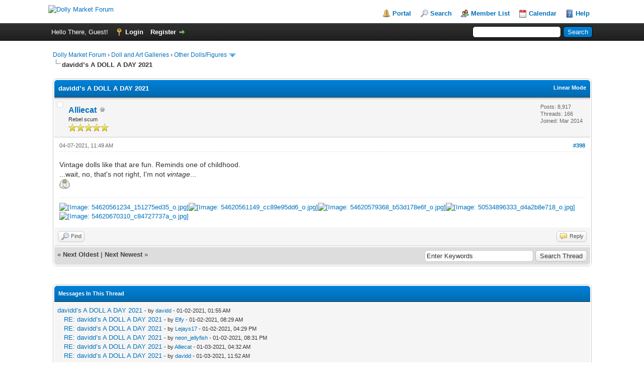

--- FILE ---
content_type: text/html; charset=UTF-8
request_url: https://forums.dollymarket.net/showthread.php?tid=7263631&pid=8262382&mode=threaded
body_size: 21560
content:
<!DOCTYPE html PUBLIC "-//W3C//DTD XHTML 1.0 Transitional//EN" "http://www.w3.org/TR/xhtml1/DTD/xhtml1-transitional.dtd">
<html xml:lang="en" lang="en" xmlns="http://www.w3.org/1999/xhtml">
<head>
<title>davidd’s A DOLL A DAY 2021</title>

<link rel="alternate" type="application/rss+xml" title="Latest Threads (RSS 2.0)" href="https://forums.dollymarket.net/syndication.php" />
<link rel="alternate" type="application/atom+xml" title="Latest Threads (Atom 1.0)" href="https://forums.dollymarket.net/syndication.php?type=atom1.0" />
<meta http-equiv="Content-Type" content="text/html; charset=UTF-8" />
<meta http-equiv="Content-Script-Type" content="text/javascript" />
<script type="text/javascript" src="https://forums.dollymarket.net/jscripts/jquery.js?ver=1823"></script>
<script type="text/javascript" src="https://forums.dollymarket.net/jscripts/jquery.plugins.min.js?ver=1821"></script>
<script type="text/javascript" src="https://forums.dollymarket.net/jscripts/general.js?ver=1827"></script>

<link type="text/css" rel="stylesheet" href="https://forums.dollymarket.net/cache/themes/theme1/global.css?t=1709605051" />
<link type="text/css" rel="stylesheet" href="https://forums.dollymarket.net/cache/themes/theme1/star_ratings.css?t=1709605051" />
<link type="text/css" rel="stylesheet" href="https://forums.dollymarket.net/cache/themes/theme1/showthread.css?t=1709605051" />
<link type="text/css" rel="stylesheet" href="https://forums.dollymarket.net/cache/themes/theme1/css3.css?t=1709605051" />

<script type="text/javascript">
<!--
	lang.unknown_error = "An unknown error has occurred.";
	lang.confirm_title = "Please Confirm";
	lang.expcol_collapse = "[-]";
	lang.expcol_expand = "[+]";
	lang.select2_match = "One result is available, press enter to select it.";
	lang.select2_matches = "{1} results are available, use up and down arrow keys to navigate.";
	lang.select2_nomatches = "No matches found";
	lang.select2_inputtooshort_single = "Please enter one or more character";
	lang.select2_inputtooshort_plural = "Please enter {1} or more characters";
	lang.select2_inputtoolong_single = "Please delete one character";
	lang.select2_inputtoolong_plural = "Please delete {1} characters";
	lang.select2_selectiontoobig_single = "You can only select one item";
	lang.select2_selectiontoobig_plural = "You can only select {1} items";
	lang.select2_loadmore = "Loading more results&hellip;";
	lang.select2_searching = "Searching&hellip;";

	var templates = {
		modal: '<div class=\"modal\">\
	<div style=\"overflow-y: auto; max-height: 400px;\">\
		<table border=\"0\" cellspacing=\"0\" cellpadding=\"5\" class=\"tborder\">\
			<tr>\
				<td class=\"thead\"><strong>__title__</strong></td>\
			</tr>\
			<tr>\
				<td class=\"trow1\">__message__</td>\
			</tr>\
			<tr>\
				<td class=\"tfoot\">\
					<div style=\"text-align: center\" class=\"modal_buttons\">__buttons__</div>\
				</td>\
			</tr>\
		</table>\
	</div>\
</div>',
		modal_button: '<input type=\"submit\" class=\"button\" value=\"__title__\"/>&nbsp;'
	};

	var cookieDomain = ".dollymarket.net";
	var cookiePath = "/";
	var cookiePrefix = "";
	var cookieSecureFlag = "0";
	var deleteevent_confirm = "Are you sure you want to delete this event?";
	var removeattach_confirm = "Are you sure you want to remove the selected attachment from this post?";
	var loading_text = 'Loading. <br />Please Wait&hellip;';
	var saving_changes = 'Saving changes&hellip;';
	var use_xmlhttprequest = "1";
	var my_post_key = "d9f1b3d43ba93545c88cb933f02c44ee";
	var rootpath = "https://forums.dollymarket.net";
	var imagepath = "https://forums.dollymarket.net/images/mint";
  	var yes_confirm = "Yes";
	var no_confirm = "No";
	var MyBBEditor = null;
	var spinner_image = "https://forums.dollymarket.net/images/mint/spinner.gif";
	var spinner = "<img src='" + spinner_image +"' alt='' />";
	var modal_zindex = 9999;
// -->
</script>

<script type="text/javascript">
<!--
	var quickdelete_confirm = "Are you sure you want to delete this post?";
	var quickrestore_confirm = "Are you sure you want to restore this post?";
	var allowEditReason = "1";
	lang.save_changes = "Save Changes";
	lang.cancel_edit = "Cancel Edit";
	lang.quick_edit_update_error = "There was an error editing your reply:";
	lang.quick_reply_post_error = "There was an error posting your reply:";
	lang.quick_delete_error = "There was an error deleting your reply:";
	lang.quick_delete_success = "The post was deleted successfully.";
	lang.quick_delete_thread_success = "The thread was deleted successfully.";
	lang.quick_restore_error = "There was an error restoring your reply:";
	lang.quick_restore_success = "The post was restored successfully.";
	lang.editreason = "Edit Reason";
	lang.post_deleted_error = "You can not perform this action to a deleted post.";
	lang.softdelete_thread = "Soft Delete Thread";
	lang.restore_thread = "Restore Thread";
// -->
</script>
<!-- jeditable (jquery) -->
<script type="text/javascript" src="https://forums.dollymarket.net/jscripts/report.js?ver=1820"></script>
<script src="https://forums.dollymarket.net/jscripts/jeditable/jeditable.min.js"></script>
<script type="text/javascript" src="https://forums.dollymarket.net/jscripts/thread.js?ver=1827"></script>
</head>
<body>
	
<div id="container">
		<a name="top" id="top"></a>
		<div id="header">
			<div id="logo">
				<div class="wrapper">
					<a href="https://forums.dollymarket.net/index.php"><img src="http://ningyou.kanamai.net/wp-content/uploads/2018/05/DM-Summer-1-e1527394419753.png" alt="Dolly Market Forum" title="Dolly Market Forum" /></a>
					<ul class="menu top_links">
						
<li><a href="https://forums.dollymarket.net/portal.php" class="portal">Portal</a></li>

						
<li><a href="https://forums.dollymarket.net/search.php" class="search">Search</a></li>

						
<li><a href="https://forums.dollymarket.net/memberlist.php" class="memberlist">Member List</a></li>

						
<li><a href="https://forums.dollymarket.net/calendar.php" class="calendar">Calendar</a></li>

						<li><a href="https://forums.dollymarket.net/misc.php?action=help" class="help">Help</a></li>
					</ul>
				</div>
			</div>
			<div id="panel">
				<div class="upper">
					<div class="wrapper">
						
						<form action="https://forums.dollymarket.net/search.php">
						<fieldset id="search">
							<input name="keywords" type="text" class="textbox" />
							<input value="Search" type="submit" class="button" />
							<input type="hidden" name="action" value="do_search" />
							<input type="hidden" name="postthread" value="1" />
						</fieldset>
						</form>

						
						<!-- Continuation of div(class="upper") as opened in the header template -->
						<span class="welcome">Hello There, Guest! <a href="https://forums.dollymarket.net/member.php?action=login" onclick="$('#quick_login').modal({ fadeDuration: 250, keepelement: true, zIndex: (typeof modal_zindex !== 'undefined' ? modal_zindex : 9999) }); return false;" class="login">Login</a> <a href="https://forums.dollymarket.net/member.php?action=register" class="register">Register</a></span>
					</div>
				</div>
				<div class="modal" id="quick_login" style="display: none;">
					<form method="post" action="https://forums.dollymarket.net/member.php">
						<input name="action" type="hidden" value="do_login" />
						<input name="url" type="hidden" value="" />
						<input name="quick_login" type="hidden" value="1" />
						<input name="my_post_key" type="hidden" value="d9f1b3d43ba93545c88cb933f02c44ee" />
						<table width="100%" cellspacing="1" cellpadding="6" border="0" class="tborder">
							<tr>
								<td class="thead" colspan="2"><strong>Login</strong></td>
							</tr>
							
<tr>
	<td class="trow1" width="25%"><strong>Username:</strong></td>
	<td class="trow1"><input name="quick_username" id="quick_login_username" type="text" value="" class="textbox initial_focus" /></td>
</tr>
<tr>
	<td class="trow2"><strong>Password:</strong></td>
	<td class="trow2">
		<input name="quick_password" id="quick_login_password" type="password" value="" class="textbox" /><br />
		<a href="https://forums.dollymarket.net/member.php?action=lostpw" class="lost_password">Lost Password?</a>
	</td>
</tr>
<tr>
	<td class="trow1">&nbsp;</td>
	<td class="trow1 remember_me">
		<input name="quick_remember" id="quick_login_remember" type="checkbox" value="yes" class="checkbox" checked="checked" />
		<label for="quick_login_remember">Remember me</label>
	</td>
</tr>
<tr>
	<td class="trow2" colspan="2">
		<div align="center"><input name="submit" type="submit" class="button" value="Login" /></div>
	</td>
</tr>

						</table>
					</form>
				</div>
				<script type="text/javascript">
					$("#quick_login input[name='url']").val($(location).attr('href'));
				</script>

					<!-- </div> in header_welcomeblock_member and header_welcomeblock_guest -->
				<!-- </div> in header_welcomeblock_member and header_welcomeblock_guest -->
			</div>
		</div>
		<div id="content">
			<div class="wrapper">
				
				
				
				
				
				
				
				

<div class="navigation">

<a href="https://forums.dollymarket.net/index.php">Dolly Market Forum</a>
&rsaquo;


<a href="forumdisplay.php?fid=28277">Doll and Art Galleries</a>
&rsaquo;


<a href="forumdisplay.php?fid=28264&amp;page=3">Other Dolls/Figures</a>
 <img src="https://forums.dollymarket.net/images/mint/arrow_down.png" alt="v" title="" class="pagination_breadcrumb_link" id="breadcrumb_multipage" />
<div id="breadcrumb_multipage_popup" class="pagination pagination_breadcrumb" style="display: none;">

<a href="forumdisplay.php?fid=28264&amp;page=2" class="pagination_previous">&laquo; Previous</a>

<a href="forumdisplay.php?fid=28264" class="pagination_page">1</a>

<a href="forumdisplay.php?fid=28264&amp;page=2" class="pagination_page">2</a>

 <a href="forumdisplay.php?fid=28264&amp;page=3" class="pagination_current">3</a>

<a href="forumdisplay.php?fid=28264&amp;page=4" class="pagination_page">4</a>

<a href="forumdisplay.php?fid=28264&amp;page=5" class="pagination_page">5</a>

&hellip;  <a href="forumdisplay.php?fid=28264&amp;page=9" class="pagination_last">9</a>

<a href="forumdisplay.php?fid=28264&amp;page=4" class="pagination_next">Next &raquo;</a>

</div>
<script type="text/javascript">
// <!--
	if(use_xmlhttprequest == "1")
	{
		$("#breadcrumb_multipage").popupMenu();
	}
// -->
</script>



<br /><img src="https://forums.dollymarket.net/images/mint/nav_bit.png" alt="" />

<span class="active">davidd’s A DOLL A DAY 2021</span>

</div>

				<br />

	
	
	<div class="float_left">
		
	</div>
	<div class="float_right">
		
	</div>
	
	<table border="0" cellspacing="1" cellpadding="6" class="tborder tfixed clear">
		<tr>
			<td class="thead">
				<div class="float_right">
					<span class="smalltext"><strong><a href="showthread.php?mode=linear&amp;tid=7263631&amp;pid=8262382#pid8262382">Linear Mode</a></strong></span>
				</div>
				<div>
					<strong>davidd’s A DOLL A DAY 2021</strong>
				</div>
			</td>
		</tr>
<tr><td id="posts_container">
	<div id="posts">
		

<a name="pid8262382" id="pid8262382"></a>
<div class="post " style="" id="post_8262382">
<div class="post_author">
	
<div class="author_avatar"><a href="member.php?action=profile&amp;uid=4063507"><img src="https://2img.net/u/3015/74/43/27/avatars/437-38.jpg?dateline=1667629497" alt="" width="139" height="150" /></a></div>

	<div class="author_information">
			<strong><span class="largetext"><a href="https://forums.dollymarket.net/member.php?action=profile&amp;uid=4063507">Alliecat</a></span></strong> 
<img src="https://forums.dollymarket.net/images/mint/buddy_offline.png" title="Offline" alt="Offline" class="buddy_status" />
<br />
			<span class="smalltext">
				Rebel scum<br />
				<img src="images/star.png" border="0" alt="*" /><img src="images/star.png" border="0" alt="*" /><img src="images/star.png" border="0" alt="*" /><img src="images/star.png" border="0" alt="*" /><img src="images/star.png" border="0" alt="*" /><br />
				
			</span>
	</div>
	<div class="author_statistics">
		

	Posts: 8,917<br />
	Threads: 166<br />
	Joined: Mar 2014
	

	</div>
</div>
<div class="post_content">
	<div class="post_head">
		
<div class="float_right" style="vertical-align: top">
<strong><a href="showthread.php?tid=7263631&amp;pid=8262382#pid8262382" title="RE: davidd’s A DOLL A DAY 2021">#398</a></strong>

</div>

		
		<span class="post_date">04-07-2021, 11:49 AM <span class="post_edit" id="edited_by_8262382"></span></span>
		
	</div>
	<div class="post_body scaleimages" id="pid_8262382">
		Vintage dolls like that are fun.  Reminds one of childhood.<br />
...wait, no, that's not right, I'm not <span style="font-style: italic;" class="mycode_i">vintage</span>...<br />
<img src="https://forums.dollymarket.net/images/smilies/onigiri/rb_slash.gif" alt="slash" title="slash" class="smilie smilie_40" />
	</div>
	
	
<div class="signature scaleimages">
<a href="https://flic.kr/p/2rdCDUo" target="_blank" rel="noopener" class="mycode_url"><img src="https://live.staticflickr.com/65535/54620561234_151275ed35_o.jpg" loading="lazy"  alt="[Image: 54620561234_151275ed35_o.jpg]" class="mycode_img" /></a><a href="https://flic.kr/p/2rdCDSV" target="_blank" rel="noopener" class="mycode_url"><img src="https://live.staticflickr.com/65535/54620561149_cc89e95dd6_o.jpg" loading="lazy"  alt="[Image: 54620561149_cc89e95dd6_o.jpg]" class="mycode_img" /></a><a href="https://flic.kr/p/2rdCKi3" target="_blank" rel="noopener" class="mycode_url"><img src="https://live.staticflickr.com/65535/54620579368_b53d178e6f_o.jpg" loading="lazy"  alt="[Image: 54620579368_b53d178e6f_o.jpg]" class="mycode_img" /></a><a href="https://flic.kr/p/2jZAy56" target="_blank" rel="noopener" class="mycode_url"><img src="https://live.staticflickr.com/65535/50534896333_d4a2b8e718_o.jpg" loading="lazy"  alt="[Image: 50534896333_d4a2b8e718_o.jpg]" class="mycode_img" /></a><a href="https://flic.kr/p/2rdDdk1" target="_blank" rel="noopener" class="mycode_url"><img src="https://live.staticflickr.com/65535/54620670310_c84727737a_o.jpg" loading="lazy"  alt="[Image: 54620670310_c84727737a_o.jpg]" class="mycode_img" /></a>
</div>

	<div class="post_meta" id="post_meta_8262382">
		
		<div class="float_right">
			
		</div>
	</div>
	
</div>
<div class="post_controls">
	<div class="postbit_buttons author_buttons float_left">
		
<a href="search.php?action=finduser&amp;uid=4063507" title="Find all posts by this user" class="postbit_find"><span>Find</span></a>

	</div>
	<div class="postbit_buttons post_management_buttons float_right">
		
<a href="newreply.php?tid=7263631&amp;replyto=8262382" title="Quote this message in a reply" class="postbit_quote postbit_mirage"><span>Reply</span></a>

	</div>
</div>
</div>

	</div>
</td></tr>
		<tr>
			<td class="tfoot">
				
	<div class="float_right">
		<form action="search.php" method="post">
			<input type="hidden" name="action" value="thread" />
			<input type="hidden" name="tid" value="7263631" />
			<input type="text" name="keywords" value="Enter Keywords" onfocus="if(this.value == 'Enter Keywords') { this.value = ''; }" onblur="if(this.value=='') { this.value='Enter Keywords'; }" class="textbox" size="25" />
			<input type="submit" class="button" value="Search Thread" />
		</form>
	</div>

				<div>
					<strong>&laquo; <a href="showthread.php?tid=7263631&amp;action=nextoldest">Next Oldest</a> | <a href="showthread.php?tid=7263631&amp;action=nextnewest">Next Newest</a> &raquo;</strong>
				</div>
			</td>
		</tr>
	</table>
	<div class="float_left">
		
	</div>
	<div style="padding-top: 4px;" class="float_right">
		
	</div>
	<br class="clear" />
	
	
<br />
<table border="0" cellspacing="1" cellpadding="6" class="tborder">
<tr>
<td class="thead"><span class="smalltext"><strong>Messages In This Thread</strong></span></td>
</tr>
<tr>
<td class="trow1">
<div style="margin-left: 0px;"><a href="showthread.php?tid=7263631&amp;pid=8260610&amp;mode=threaded">davidd’s A DOLL A DAY 2021</a> <span class="smalltext">- by <a href="https://forums.dollymarket.net/member.php?action=profile&amp;uid=4042978">davidd</a> - 01-02-2021, 01:55 AM</span></div>

<div style="margin-left: 13px;"><a href="showthread.php?tid=7263631&amp;pid=8260616&amp;mode=threaded">RE: davidd’s A DOLL A DAY 2021</a> <span class="smalltext">- by <a href="https://forums.dollymarket.net/member.php?action=profile&amp;uid=4068266">Elfy</a> - 01-02-2021, 08:29 AM</span></div>

<div style="margin-left: 13px;"><a href="showthread.php?tid=7263631&amp;pid=8260618&amp;mode=threaded">RE: davidd’s A DOLL A DAY 2021</a> <span class="smalltext">- by <a href="https://forums.dollymarket.net/member.php?action=profile&amp;uid=4066256">Lejays17</a> - 01-02-2021, 04:29 PM</span></div>

<div style="margin-left: 13px;"><a href="showthread.php?tid=7263631&amp;pid=8260619&amp;mode=threaded">RE: davidd’s A DOLL A DAY 2021</a> <span class="smalltext">- by <a href="https://forums.dollymarket.net/member.php?action=profile&amp;uid=4067295">neon_jellyfish</a> - 01-02-2021, 08:31 PM</span></div>

<div style="margin-left: 13px;"><a href="showthread.php?tid=7263631&amp;pid=8260621&amp;mode=threaded">RE: davidd’s A DOLL A DAY 2021</a> <span class="smalltext">- by <a href="https://forums.dollymarket.net/member.php?action=profile&amp;uid=4063507">Alliecat</a> - 01-03-2021, 04:32 AM</span></div>

<div style="margin-left: 13px;"><a href="showthread.php?tid=7263631&amp;pid=8260622&amp;mode=threaded">RE: davidd’s A DOLL A DAY 2021</a> <span class="smalltext">- by <a href="https://forums.dollymarket.net/member.php?action=profile&amp;uid=4042978">davidd</a> - 01-03-2021, 11:52 AM</span></div>

<div style="margin-left: 13px;"><a href="showthread.php?tid=7263631&amp;pid=8260624&amp;mode=threaded">RE: davidd’s A DOLL A DAY 2021</a> <span class="smalltext">- by <a href="https://forums.dollymarket.net/member.php?action=profile&amp;uid=4063507">Alliecat</a> - 01-03-2021, 11:59 AM</span></div>

<div style="margin-left: 13px;"><a href="showthread.php?tid=7263631&amp;pid=8260629&amp;mode=threaded">RE: davidd’s A DOLL A DAY 2021</a> <span class="smalltext">- by <a href="https://forums.dollymarket.net/member.php?action=profile&amp;uid=4068266">Elfy</a> - 01-03-2021, 12:22 PM</span></div>

<div style="margin-left: 13px;"><a href="showthread.php?tid=7263631&amp;pid=8260632&amp;mode=threaded">RE: davidd’s A DOLL A DAY 2021</a> <span class="smalltext">- by <a href="https://forums.dollymarket.net/member.php?action=profile&amp;uid=4067295">neon_jellyfish</a> - 01-03-2021, 10:53 PM</span></div>

<div style="margin-left: 26px;"><a href="showthread.php?tid=7263631&amp;pid=8260633&amp;mode=threaded">RE: davidd’s A DOLL A DAY 2021</a> <span class="smalltext">- by <a href="https://forums.dollymarket.net/member.php?action=profile&amp;uid=4042978">davidd</a> - 01-03-2021, 11:58 PM</span></div>

<div style="margin-left: 13px;"><a href="showthread.php?tid=7263631&amp;pid=8260641&amp;mode=threaded">RE: davidd’s A DOLL A DAY 2021</a> <span class="smalltext">- by <a href="https://forums.dollymarket.net/member.php?action=profile&amp;uid=4066256">Lejays17</a> - 01-04-2021, 09:55 AM</span></div>

<div style="margin-left: 26px;"><a href="showthread.php?tid=7263631&amp;pid=8260643&amp;mode=threaded">RE: davidd’s A DOLL A DAY 2021</a> <span class="smalltext">- by <a href="https://forums.dollymarket.net/member.php?action=profile&amp;uid=4042978">davidd</a> - 01-04-2021, 12:20 PM</span></div>

<div style="margin-left: 13px;"><a href="showthread.php?tid=7263631&amp;pid=8260653&amp;mode=threaded">RE: davidd’s A DOLL A DAY 2021</a> <span class="smalltext">- by <a href="https://forums.dollymarket.net/member.php?action=profile&amp;uid=4082912">Loona</a> - 01-04-2021, 08:21 PM</span></div>

<div style="margin-left: 13px;"><a href="showthread.php?tid=7263631&amp;pid=8260656&amp;mode=threaded">RE: davidd’s A DOLL A DAY 2021</a> <span class="smalltext">- by <a href="https://forums.dollymarket.net/member.php?action=profile&amp;uid=4068266">Elfy</a> - 01-04-2021, 09:11 PM</span></div>

<div style="margin-left: 13px;"><a href="showthread.php?tid=7263631&amp;pid=8260661&amp;mode=threaded">RE: davidd’s A DOLL A DAY 2021</a> <span class="smalltext">- by <a href="https://forums.dollymarket.net/member.php?action=profile&amp;uid=4067295">neon_jellyfish</a> - 01-05-2021, 03:31 AM</span></div>

<div style="margin-left: 26px;"><a href="showthread.php?tid=7263631&amp;pid=8260664&amp;mode=threaded">RE: davidd’s A DOLL A DAY 2021</a> <span class="smalltext">- by <a href="https://forums.dollymarket.net/member.php?action=profile&amp;uid=4042978">davidd</a> - 01-05-2021, 09:24 AM</span></div>

<div style="margin-left: 13px;"><a href="showthread.php?tid=7263631&amp;pid=8260665&amp;mode=threaded">RE: davidd’s A DOLL A DAY 2021</a> <span class="smalltext">- by <a href="https://forums.dollymarket.net/member.php?action=profile&amp;uid=4068266">Elfy</a> - 01-05-2021, 09:34 AM</span></div>

<div style="margin-left: 13px;"><a href="showthread.php?tid=7263631&amp;pid=8260666&amp;mode=threaded">RE: davidd’s A DOLL A DAY 2021</a> <span class="smalltext">- by <a href="https://forums.dollymarket.net/member.php?action=profile&amp;uid=4063507">Alliecat</a> - 01-05-2021, 12:40 PM</span></div>

<div style="margin-left: 13px;"><a href="showthread.php?tid=7263631&amp;pid=8260679&amp;mode=threaded">RE: davidd’s A DOLL A DAY 2021</a> <span class="smalltext">- by <a href="https://forums.dollymarket.net/member.php?action=profile&amp;uid=4082912">Loona</a> - 01-05-2021, 06:50 PM</span></div>

<div style="margin-left: 13px;"><a href="showthread.php?tid=7263631&amp;pid=8260680&amp;mode=threaded">RE: davidd’s A DOLL A DAY 2021</a> <span class="smalltext">- by <a href="https://forums.dollymarket.net/member.php?action=profile&amp;uid=4067295">neon_jellyfish</a> - 01-05-2021, 08:06 PM</span></div>

<div style="margin-left: 13px;"><a href="showthread.php?tid=7263631&amp;pid=8260684&amp;mode=threaded">RE: davidd’s A DOLL A DAY 2021</a> <span class="smalltext">- by <a href="https://forums.dollymarket.net/member.php?action=profile&amp;uid=4042978">davidd</a> - 01-06-2021, 09:13 AM</span></div>

<div style="margin-left: 13px;"><a href="showthread.php?tid=7263631&amp;pid=8260685&amp;mode=threaded">RE: davidd’s A DOLL A DAY 2021</a> <span class="smalltext">- by <a href="https://forums.dollymarket.net/member.php?action=profile&amp;uid=4068266">Elfy</a> - 01-06-2021, 10:35 AM</span></div>

<div style="margin-left: 13px;"><a href="showthread.php?tid=7263631&amp;pid=8260687&amp;mode=threaded">RE: davidd’s A DOLL A DAY 2021</a> <span class="smalltext">- by <a href="https://forums.dollymarket.net/member.php?action=profile&amp;uid=4067295">neon_jellyfish</a> - 01-06-2021, 08:17 PM</span></div>

<div style="margin-left: 13px;"><a href="showthread.php?tid=7263631&amp;pid=8260688&amp;mode=threaded">RE: davidd’s A DOLL A DAY 2021</a> <span class="smalltext">- by <a href="https://forums.dollymarket.net/member.php?action=profile&amp;uid=4082912">Loona</a> - 01-06-2021, 10:49 PM</span></div>

<div style="margin-left: 13px;"><a href="showthread.php?tid=7263631&amp;pid=8260689&amp;mode=threaded">RE: davidd’s A DOLL A DAY 2021</a> <span class="smalltext">- by <a href="https://forums.dollymarket.net/member.php?action=profile&amp;uid=4063507">Alliecat</a> - 01-07-2021, 05:42 AM</span></div>

<div style="margin-left: 13px;"><a href="showthread.php?tid=7263631&amp;pid=8260690&amp;mode=threaded">RE: davidd’s A DOLL A DAY 2021</a> <span class="smalltext">- by <a href="https://forums.dollymarket.net/member.php?action=profile&amp;uid=4066256">Lejays17</a> - 01-07-2021, 06:33 AM</span></div>

<div style="margin-left: 13px;"><a href="showthread.php?tid=7263631&amp;pid=8260691&amp;mode=threaded">RE: davidd’s A DOLL A DAY 2021</a> <span class="smalltext">- by <a href="https://forums.dollymarket.net/member.php?action=profile&amp;uid=4042978">davidd</a> - 01-07-2021, 07:40 AM</span></div>

<div style="margin-left: 13px;"><a href="showthread.php?tid=7263631&amp;pid=8260707&amp;mode=threaded">RE: davidd’s A DOLL A DAY 2021</a> <span class="smalltext">- by <a href="https://forums.dollymarket.net/member.php?action=profile&amp;uid=4042978">davidd</a> - 01-08-2021, 12:49 AM</span></div>

<div style="margin-left: 13px;"><a href="showthread.php?tid=7263631&amp;pid=8260708&amp;mode=threaded">RE: davidd’s A DOLL A DAY 2021</a> <span class="smalltext">- by <a href="https://forums.dollymarket.net/member.php?action=profile&amp;uid=4082912">Loona</a> - 01-08-2021, 02:14 AM</span></div>

<div style="margin-left: 13px;"><a href="showthread.php?tid=7263631&amp;pid=8260715&amp;mode=threaded">RE: davidd’s A DOLL A DAY 2021</a> <span class="smalltext">- by <a href="https://forums.dollymarket.net/member.php?action=profile&amp;uid=4068266">Elfy</a> - 01-08-2021, 02:16 PM</span></div>

<div style="margin-left: 13px;"><a href="showthread.php?tid=7263631&amp;pid=8260727&amp;mode=threaded">RE: davidd’s A DOLL A DAY 2021</a> <span class="smalltext">- by <a href="https://forums.dollymarket.net/member.php?action=profile&amp;uid=4063507">Alliecat</a> - 01-08-2021, 03:09 PM</span></div>

<div style="margin-left: 13px;"><a href="showthread.php?tid=7263631&amp;pid=8260731&amp;mode=threaded">RE: davidd’s A DOLL A DAY 2021</a> <span class="smalltext">- by <a href="https://forums.dollymarket.net/member.php?action=profile&amp;uid=4066256">Lejays17</a> - 01-08-2021, 03:31 PM</span></div>

<div style="margin-left: 13px;"><a href="showthread.php?tid=7263631&amp;pid=8260732&amp;mode=threaded">RE: davidd’s A DOLL A DAY 2021</a> <span class="smalltext">- by <a href="https://forums.dollymarket.net/member.php?action=profile&amp;uid=4082912">Loona</a> - 01-08-2021, 07:18 PM</span></div>

<div style="margin-left: 13px;"><a href="showthread.php?tid=7263631&amp;pid=8260735&amp;mode=threaded">RE: davidd’s A DOLL A DAY 2021</a> <span class="smalltext">- by <a href="https://forums.dollymarket.net/member.php?action=profile&amp;uid=4042978">davidd</a> - 01-08-2021, 10:06 PM</span></div>

<div style="margin-left: 13px;"><a href="showthread.php?tid=7263631&amp;pid=8260736&amp;mode=threaded">RE: davidd’s A DOLL A DAY 2021</a> <span class="smalltext">- by <a href="https://forums.dollymarket.net/member.php?action=profile&amp;uid=4082912">Loona</a> - 01-08-2021, 10:16 PM</span></div>

<div style="margin-left: 13px;"><a href="showthread.php?tid=7263631&amp;pid=8260745&amp;mode=threaded">RE: davidd’s A DOLL A DAY 2021</a> <span class="smalltext">- by <a href="https://forums.dollymarket.net/member.php?action=profile&amp;uid=4063507">Alliecat</a> - 01-09-2021, 03:15 PM</span></div>

<div style="margin-left: 13px;"><a href="showthread.php?tid=7263631&amp;pid=8260746&amp;mode=threaded">RE: davidd’s A DOLL A DAY 2021</a> <span class="smalltext">- by <a href="https://forums.dollymarket.net/member.php?action=profile&amp;uid=4068266">Elfy</a> - 01-09-2021, 06:19 PM</span></div>

<div style="margin-left: 13px;"><a href="showthread.php?tid=7263631&amp;pid=8260747&amp;mode=threaded">RE: davidd’s A DOLL A DAY 2021</a> <span class="smalltext">- by <a href="https://forums.dollymarket.net/member.php?action=profile&amp;uid=4066256">Lejays17</a> - 01-09-2021, 06:30 PM</span></div>

<div style="margin-left: 26px;"><a href="showthread.php?tid=7263631&amp;pid=8260751&amp;mode=threaded">RE: davidd’s A DOLL A DAY 2021</a> <span class="smalltext">- by <a href="https://forums.dollymarket.net/member.php?action=profile&amp;uid=4042978">davidd</a> - 01-09-2021, 10:57 PM</span></div>

<div style="margin-left: 13px;"><a href="showthread.php?tid=7263631&amp;pid=8260764&amp;mode=threaded">RE: davidd’s A DOLL A DAY 2021</a> <span class="smalltext">- by <a href="https://forums.dollymarket.net/member.php?action=profile&amp;uid=4068266">Elfy</a> - 01-10-2021, 02:36 PM</span></div>

<div style="margin-left: 13px;"><a href="showthread.php?tid=7263631&amp;pid=8260767&amp;mode=threaded">RE: davidd’s A DOLL A DAY 2021</a> <span class="smalltext">- by <a href="https://forums.dollymarket.net/member.php?action=profile&amp;uid=4064788">dargosmydaddy</a> - 01-10-2021, 02:47 PM</span></div>

<div style="margin-left: 26px;"><a href="showthread.php?tid=7263631&amp;pid=8260781&amp;mode=threaded">RE: davidd’s A DOLL A DAY 2021</a> <span class="smalltext">- by <a href="https://forums.dollymarket.net/member.php?action=profile&amp;uid=4042978">davidd</a> - 01-11-2021, 10:52 AM</span></div>

<div style="margin-left: 13px;"><a href="showthread.php?tid=7263631&amp;pid=8260771&amp;mode=threaded">RE: davidd’s A DOLL A DAY 2021</a> <span class="smalltext">- by <a href="https://forums.dollymarket.net/member.php?action=profile&amp;uid=4082912">Loona</a> - 01-11-2021, 02:51 AM</span></div>

<div style="margin-left: 13px;"><a href="showthread.php?tid=7263631&amp;pid=8260786&amp;mode=threaded">RE: davidd’s A DOLL A DAY 2021</a> <span class="smalltext">- by <a href="https://forums.dollymarket.net/member.php?action=profile&amp;uid=4063507">Alliecat</a> - 01-11-2021, 11:46 AM</span></div>

<div style="margin-left: 13px;"><a href="showthread.php?tid=7263631&amp;pid=8260791&amp;mode=threaded">RE: davidd’s A DOLL A DAY 2021</a> <span class="smalltext">- by <a href="https://forums.dollymarket.net/member.php?action=profile&amp;uid=4068266">Elfy</a> - 01-11-2021, 02:21 PM</span></div>

<div style="margin-left: 26px;"><a href="showthread.php?tid=7263631&amp;pid=8260798&amp;mode=threaded">RE: davidd’s A DOLL A DAY 2021</a> <span class="smalltext">- by <a href="https://forums.dollymarket.net/member.php?action=profile&amp;uid=4042978">davidd</a> - 01-11-2021, 09:54 PM</span></div>

<div style="margin-left: 13px;"><a href="showthread.php?tid=7263631&amp;pid=8260793&amp;mode=threaded">RE: davidd’s A DOLL A DAY 2021</a> <span class="smalltext">- by <a href="https://forums.dollymarket.net/member.php?action=profile&amp;uid=4082912">Loona</a> - 01-11-2021, 07:02 PM</span></div>

<div style="margin-left: 26px;"><a href="showthread.php?tid=7263631&amp;pid=8260797&amp;mode=threaded">RE: davidd’s A DOLL A DAY 2021</a> <span class="smalltext">- by <a href="https://forums.dollymarket.net/member.php?action=profile&amp;uid=4042978">davidd</a> - 01-11-2021, 09:53 PM</span></div>

<div style="margin-left: 13px;"><a href="showthread.php?tid=7263631&amp;pid=8260799&amp;mode=threaded">RE: davidd’s A DOLL A DAY 2021</a> <span class="smalltext">- by <a href="https://forums.dollymarket.net/member.php?action=profile&amp;uid=4063507">Alliecat</a> - 01-12-2021, 11:50 AM</span></div>

<div style="margin-left: 13px;"><a href="showthread.php?tid=7263631&amp;pid=8260800&amp;mode=threaded">RE: davidd’s A DOLL A DAY 2021</a> <span class="smalltext">- by <a href="https://forums.dollymarket.net/member.php?action=profile&amp;uid=4068266">Elfy</a> - 01-12-2021, 02:25 PM</span></div>

<div style="margin-left: 13px;"><a href="showthread.php?tid=7263631&amp;pid=8260805&amp;mode=threaded">RE: davidd’s A DOLL A DAY 2021</a> <span class="smalltext">- by <a href="https://forums.dollymarket.net/member.php?action=profile&amp;uid=4066256">Lejays17</a> - 01-13-2021, 06:40 AM</span></div>

<div style="margin-left: 26px;"><a href="showthread.php?tid=7263631&amp;pid=8260806&amp;mode=threaded">RE: davidd’s A DOLL A DAY 2021</a> <span class="smalltext">- by <a href="https://forums.dollymarket.net/member.php?action=profile&amp;uid=4042978">davidd</a> - 01-13-2021, 12:28 PM</span></div>

<div style="margin-left: 13px;"><a href="showthread.php?tid=7263631&amp;pid=8260807&amp;mode=threaded">RE: davidd’s A DOLL A DAY 2021</a> <span class="smalltext">- by <a href="https://forums.dollymarket.net/member.php?action=profile&amp;uid=4063507">Alliecat</a> - 01-13-2021, 01:17 PM</span></div>

<div style="margin-left: 13px;"><a href="showthread.php?tid=7263631&amp;pid=8260808&amp;mode=threaded">RE: davidd’s A DOLL A DAY 2021</a> <span class="smalltext">- by <a href="https://forums.dollymarket.net/member.php?action=profile&amp;uid=4068266">Elfy</a> - 01-13-2021, 03:13 PM</span></div>

<div style="margin-left: 13px;"><a href="showthread.php?tid=7263631&amp;pid=8260809&amp;mode=threaded">RE: davidd’s A DOLL A DAY 2021</a> <span class="smalltext">- by <a href="https://forums.dollymarket.net/member.php?action=profile&amp;uid=4066256">Lejays17</a> - 01-13-2021, 09:49 PM</span></div>

<div style="margin-left: 13px;"><a href="showthread.php?tid=7263631&amp;pid=8260810&amp;mode=threaded">RE: davidd’s A DOLL A DAY 2021</a> <span class="smalltext">- by <a href="https://forums.dollymarket.net/member.php?action=profile&amp;uid=4082912">Loona</a> - 01-14-2021, 05:33 AM</span></div>

<div style="margin-left: 26px;"><a href="showthread.php?tid=7263631&amp;pid=8260815&amp;mode=threaded">RE: davidd’s A DOLL A DAY 2021</a> <span class="smalltext">- by <a href="https://forums.dollymarket.net/member.php?action=profile&amp;uid=4042978">davidd</a> - 01-14-2021, 10:22 AM</span></div>

<div style="margin-left: 39px;"><a href="showthread.php?tid=7263631&amp;pid=8260821&amp;mode=threaded">RE: davidd’s A DOLL A DAY 2021</a> <span class="smalltext">- by <a href="https://forums.dollymarket.net/member.php?action=profile&amp;uid=4082912">Loona</a> - 01-14-2021, 08:03 PM</span></div>

<div style="margin-left: 52px;"><a href="showthread.php?tid=7263631&amp;pid=8260822&amp;mode=threaded">RE: davidd’s A DOLL A DAY 2021</a> <span class="smalltext">- by <a href="https://forums.dollymarket.net/member.php?action=profile&amp;uid=4042978">davidd</a> - 01-14-2021, 11:38 PM</span></div>

<div style="margin-left: 65px;"><a href="showthread.php?tid=7263631&amp;pid=8260827&amp;mode=threaded">RE: davidd’s A DOLL A DAY 2021</a> <span class="smalltext">- by <a href="https://forums.dollymarket.net/member.php?action=profile&amp;uid=4068266">Elfy</a> - 01-15-2021, 06:36 AM</span></div>

<div style="margin-left: 13px;"><a href="showthread.php?tid=7263631&amp;pid=8260819&amp;mode=threaded">RE: davidd’s A DOLL A DAY 2021</a> <span class="smalltext">- by <a href="https://forums.dollymarket.net/member.php?action=profile&amp;uid=4068266">Elfy</a> - 01-14-2021, 02:25 PM</span></div>

<div style="margin-left: 13px;"><a href="showthread.php?tid=7263631&amp;pid=8260826&amp;mode=threaded">RE: davidd’s A DOLL A DAY 2021</a> <span class="smalltext">- by <a href="https://forums.dollymarket.net/member.php?action=profile&amp;uid=4066256">Lejays17</a> - 01-15-2021, 06:30 AM</span></div>

<div style="margin-left: 26px;"><a href="showthread.php?tid=7263631&amp;pid=8260830&amp;mode=threaded">RE: davidd’s A DOLL A DAY 2021</a> <span class="smalltext">- by <a href="https://forums.dollymarket.net/member.php?action=profile&amp;uid=4042978">davidd</a> - 01-15-2021, 10:28 PM</span></div>

<div style="margin-left: 13px;"><a href="showthread.php?tid=7263631&amp;pid=8260834&amp;mode=threaded">RE: davidd’s A DOLL A DAY 2021</a> <span class="smalltext">- by <a href="https://forums.dollymarket.net/member.php?action=profile&amp;uid=4068266">Elfy</a> - 01-16-2021, 09:24 AM</span></div>

<div style="margin-left: 13px;"><a href="showthread.php?tid=7263631&amp;pid=8260838&amp;mode=threaded">RE: davidd’s A DOLL A DAY 2021</a> <span class="smalltext">- by <a href="https://forums.dollymarket.net/member.php?action=profile&amp;uid=4063507">Alliecat</a> - 01-16-2021, 04:19 PM</span></div>

<div style="margin-left: 26px;"><a href="showthread.php?tid=7263631&amp;pid=8260842&amp;mode=threaded">RE: davidd’s A DOLL A DAY 2021</a> <span class="smalltext">- by <a href="https://forums.dollymarket.net/member.php?action=profile&amp;uid=4042978">davidd</a> - 01-17-2021, 12:08 AM</span></div>

<div style="margin-left: 13px;"><a href="showthread.php?tid=7263631&amp;pid=8260850&amp;mode=threaded">RE: davidd’s A DOLL A DAY 2021</a> <span class="smalltext">- by <a href="https://forums.dollymarket.net/member.php?action=profile&amp;uid=4068266">Elfy</a> - 01-17-2021, 09:26 AM</span></div>

<div style="margin-left: 13px;"><a href="showthread.php?tid=7263631&amp;pid=8260854&amp;mode=threaded">RE: davidd’s A DOLL A DAY 2021</a> <span class="smalltext">- by <a href="https://forums.dollymarket.net/member.php?action=profile&amp;uid=4063507">Alliecat</a> - 01-17-2021, 02:11 PM</span></div>

<div style="margin-left: 26px;"><a href="showthread.php?tid=7263631&amp;pid=8260855&amp;mode=threaded">RE: davidd’s A DOLL A DAY 2021</a> <span class="smalltext">- by <a href="https://forums.dollymarket.net/member.php?action=profile&amp;uid=4066256">Lejays17</a> - 01-17-2021, 06:33 PM</span></div>

<div style="margin-left: 26px;"><a href="showthread.php?tid=7263631&amp;pid=8260871&amp;mode=threaded">RE: davidd’s A DOLL A DAY 2021</a> <span class="smalltext">- by <a href="https://forums.dollymarket.net/member.php?action=profile&amp;uid=4042978">davidd</a> - 01-18-2021, 01:26 AM</span></div>

<div style="margin-left: 39px;"><a href="showthread.php?tid=7263631&amp;pid=8260873&amp;mode=threaded">RE: davidd’s A DOLL A DAY 2021</a> <span class="smalltext">- by <a href="https://forums.dollymarket.net/member.php?action=profile&amp;uid=4067295">neon_jellyfish</a> - 01-18-2021, 01:58 AM</span></div>

<div style="margin-left: 52px;"><a href="showthread.php?tid=7263631&amp;pid=8260891&amp;mode=threaded">RE: davidd’s A DOLL A DAY 2021</a> <span class="smalltext">- by <a href="https://forums.dollymarket.net/member.php?action=profile&amp;uid=4042978">davidd</a> - 01-19-2021, 08:21 AM</span></div>

<div style="margin-left: 13px;"><a href="showthread.php?tid=7263631&amp;pid=8260866&amp;mode=threaded">RE: davidd’s A DOLL A DAY 2021</a> <span class="smalltext">- by <a href="https://forums.dollymarket.net/member.php?action=profile&amp;uid=4067295">neon_jellyfish</a> - 01-17-2021, 11:45 PM</span></div>

<div style="margin-left: 13px;"><a href="showthread.php?tid=7263631&amp;pid=8260874&amp;mode=threaded">RE: davidd’s A DOLL A DAY 2021</a> <span class="smalltext">- by <a href="https://forums.dollymarket.net/member.php?action=profile&amp;uid=4064788">dargosmydaddy</a> - 01-18-2021, 02:34 AM</span></div>

<div style="margin-left: 13px;"><a href="showthread.php?tid=7263631&amp;pid=8260878&amp;mode=threaded">RE: davidd’s A DOLL A DAY 2021</a> <span class="smalltext">- by <a href="https://forums.dollymarket.net/member.php?action=profile&amp;uid=4063507">Alliecat</a> - 01-18-2021, 03:55 AM</span></div>

<div style="margin-left: 13px;"><a href="showthread.php?tid=7263631&amp;pid=8260879&amp;mode=threaded">RE: davidd’s A DOLL A DAY 2021</a> <span class="smalltext">- by <a href="https://forums.dollymarket.net/member.php?action=profile&amp;uid=4082912">Loona</a> - 01-18-2021, 05:42 AM</span></div>

<div style="margin-left: 13px;"><a href="showthread.php?tid=7263631&amp;pid=8260889&amp;mode=threaded">RE: davidd’s A DOLL A DAY 2021</a> <span class="smalltext">- by <a href="https://forums.dollymarket.net/member.php?action=profile&amp;uid=4068266">Elfy</a> - 01-18-2021, 02:21 PM</span></div>

<div style="margin-left: 13px;"><a href="showthread.php?tid=7263631&amp;pid=8260896&amp;mode=threaded">RE: davidd’s A DOLL A DAY 2021</a> <span class="smalltext">- by <a href="https://forums.dollymarket.net/member.php?action=profile&amp;uid=4063507">Alliecat</a> - 01-19-2021, 10:50 AM</span></div>

<div style="margin-left: 13px;"><a href="showthread.php?tid=7263631&amp;pid=8260901&amp;mode=threaded">RE: davidd’s A DOLL A DAY 2021</a> <span class="smalltext">- by <a href="https://forums.dollymarket.net/member.php?action=profile&amp;uid=4068266">Elfy</a> - 01-19-2021, 02:15 PM</span></div>

<div style="margin-left: 13px;"><a href="showthread.php?tid=7263631&amp;pid=8260902&amp;mode=threaded">RE: davidd’s A DOLL A DAY 2021</a> <span class="smalltext">- by <a href="https://forums.dollymarket.net/member.php?action=profile&amp;uid=4067295">neon_jellyfish</a> - 01-19-2021, 09:45 PM</span></div>

<div style="margin-left: 13px;"><a href="showthread.php?tid=7263631&amp;pid=8260906&amp;mode=threaded">RE: davidd’s A DOLL A DAY 2021</a> <span class="smalltext">- by <a href="https://forums.dollymarket.net/member.php?action=profile&amp;uid=4042978">davidd</a> - 01-20-2021, 11:41 AM</span></div>

<div style="margin-left: 13px;"><a href="showthread.php?tid=7263631&amp;pid=8260907&amp;mode=threaded">RE: davidd’s A DOLL A DAY 2021</a> <span class="smalltext">- by <a href="https://forums.dollymarket.net/member.php?action=profile&amp;uid=4063507">Alliecat</a> - 01-20-2021, 11:52 AM</span></div>

<div style="margin-left: 26px;"><a href="showthread.php?tid=7263631&amp;pid=8260919&amp;mode=threaded">RE: davidd’s A DOLL A DAY 2021</a> <span class="smalltext">- by <a href="https://forums.dollymarket.net/member.php?action=profile&amp;uid=4042978">davidd</a> - 01-21-2021, 12:38 PM</span></div>

<div style="margin-left: 13px;"><a href="showthread.php?tid=7263631&amp;pid=8260908&amp;mode=threaded">RE: davidd’s A DOLL A DAY 2021</a> <span class="smalltext">- by <a href="https://forums.dollymarket.net/member.php?action=profile&amp;uid=4066256">Lejays17</a> - 01-20-2021, 05:01 PM</span></div>

<div style="margin-left: 13px;"><a href="showthread.php?tid=7263631&amp;pid=8260910&amp;mode=threaded">RE: davidd’s A DOLL A DAY 2021</a> <span class="smalltext">- by <a href="https://forums.dollymarket.net/member.php?action=profile&amp;uid=4067295">neon_jellyfish</a> - 01-20-2021, 08:37 PM</span></div>

<div style="margin-left: 13px;"><a href="showthread.php?tid=7263631&amp;pid=8260912&amp;mode=threaded">RE: davidd’s A DOLL A DAY 2021</a> <span class="smalltext">- by <a href="https://forums.dollymarket.net/member.php?action=profile&amp;uid=4082912">Loona</a> - 01-20-2021, 11:46 PM</span></div>

<div style="margin-left: 13px;"><a href="showthread.php?tid=7263631&amp;pid=8260915&amp;mode=threaded">RE: davidd’s A DOLL A DAY 2021</a> <span class="smalltext">- by <a href="https://forums.dollymarket.net/member.php?action=profile&amp;uid=4066256">Lejays17</a> - 01-21-2021, 06:12 AM</span></div>

<div style="margin-left: 13px;"><a href="showthread.php?tid=7263631&amp;pid=8260920&amp;mode=threaded">RE: davidd’s A DOLL A DAY 2021</a> <span class="smalltext">- by <a href="https://forums.dollymarket.net/member.php?action=profile&amp;uid=4063507">Alliecat</a> - 01-21-2021, 01:28 PM</span></div>

<div style="margin-left: 13px;"><a href="showthread.php?tid=7263631&amp;pid=8260921&amp;mode=threaded">RE: davidd’s A DOLL A DAY 2021</a> <span class="smalltext">- by <a href="https://forums.dollymarket.net/member.php?action=profile&amp;uid=4068266">Elfy</a> - 01-21-2021, 02:11 PM</span></div>

<div style="margin-left: 13px;"><a href="showthread.php?tid=7263631&amp;pid=8260922&amp;mode=threaded">RE: davidd’s A DOLL A DAY 2021</a> <span class="smalltext">- by <a href="https://forums.dollymarket.net/member.php?action=profile&amp;uid=4067295">neon_jellyfish</a> - 01-21-2021, 08:10 PM</span></div>

<div style="margin-left: 13px;"><a href="showthread.php?tid=7263631&amp;pid=8260928&amp;mode=threaded">RE: davidd’s A DOLL A DAY 2021</a> <span class="smalltext">- by <a href="https://forums.dollymarket.net/member.php?action=profile&amp;uid=4064788">dargosmydaddy</a> - 01-22-2021, 08:17 AM</span></div>

<div style="margin-left: 26px;"><a href="showthread.php?tid=7263631&amp;pid=8260930&amp;mode=threaded">RE: davidd’s A DOLL A DAY 2021</a> <span class="smalltext">- by <a href="https://forums.dollymarket.net/member.php?action=profile&amp;uid=4042978">davidd</a> - 01-22-2021, 11:33 AM</span></div>

<div style="margin-left: 13px;"><a href="showthread.php?tid=7263631&amp;pid=8260932&amp;mode=threaded">RE: davidd’s A DOLL A DAY 2021</a> <span class="smalltext">- by <a href="https://forums.dollymarket.net/member.php?action=profile&amp;uid=4063507">Alliecat</a> - 01-22-2021, 01:02 PM</span></div>

<div style="margin-left: 26px;"><a href="showthread.php?tid=7263631&amp;pid=8260945&amp;mode=threaded">RE: davidd’s A DOLL A DAY 2021</a> <span class="smalltext">- by <a href="https://forums.dollymarket.net/member.php?action=profile&amp;uid=4042978">davidd</a> - 01-23-2021, 12:47 PM</span></div>

<div style="margin-left: 13px;"><a href="showthread.php?tid=7263631&amp;pid=8260933&amp;mode=threaded">RE: davidd’s A DOLL A DAY 2021</a> <span class="smalltext">- by <a href="https://forums.dollymarket.net/member.php?action=profile&amp;uid=4068266">Elfy</a> - 01-22-2021, 02:18 PM</span></div>

<div style="margin-left: 13px;"><a href="showthread.php?tid=7263631&amp;pid=8260935&amp;mode=threaded">RE: davidd’s A DOLL A DAY 2021</a> <span class="smalltext">- by <a href="https://forums.dollymarket.net/member.php?action=profile&amp;uid=4067295">neon_jellyfish</a> - 01-22-2021, 10:30 PM</span></div>

<div style="margin-left: 13px;"><a href="showthread.php?tid=7263631&amp;pid=8260940&amp;mode=threaded">RE: davidd’s A DOLL A DAY 2021</a> <span class="smalltext">- by <a href="https://forums.dollymarket.net/member.php?action=profile&amp;uid=4066256">Lejays17</a> - 01-23-2021, 09:02 AM</span></div>

<div style="margin-left: 13px;"><a href="showthread.php?tid=7263631&amp;pid=8260947&amp;mode=threaded">RE: davidd’s A DOLL A DAY 2021</a> <span class="smalltext">- by <a href="https://forums.dollymarket.net/member.php?action=profile&amp;uid=4063507">Alliecat</a> - 01-23-2021, 03:52 PM</span></div>

<div style="margin-left: 26px;"><a href="showthread.php?tid=7263631&amp;pid=8260953&amp;mode=threaded">RE: davidd’s A DOLL A DAY 2021</a> <span class="smalltext">- by <a href="https://forums.dollymarket.net/member.php?action=profile&amp;uid=4082912">Loona</a> - 01-24-2021, 05:08 AM</span></div>

<div style="margin-left: 13px;"><a href="showthread.php?tid=7263631&amp;pid=8260949&amp;mode=threaded">RE: davidd’s A DOLL A DAY 2021</a> <span class="smalltext">- by <a href="https://forums.dollymarket.net/member.php?action=profile&amp;uid=4068266">Elfy</a> - 01-23-2021, 05:44 PM</span></div>

<div style="margin-left: 26px;"><a href="showthread.php?tid=7263631&amp;pid=8260960&amp;mode=threaded">RE: davidd’s A DOLL A DAY 2021</a> <span class="smalltext">- by <a href="https://forums.dollymarket.net/member.php?action=profile&amp;uid=4042978">davidd</a> - 01-24-2021, 07:25 AM</span></div>

<div style="margin-left: 13px;"><a href="showthread.php?tid=7263631&amp;pid=8260950&amp;mode=threaded">RE: davidd’s A DOLL A DAY 2021</a> <span class="smalltext">- by <a href="https://forums.dollymarket.net/member.php?action=profile&amp;uid=4067295">neon_jellyfish</a> - 01-23-2021, 09:09 PM</span></div>

<div style="margin-left: 13px;"><a href="showthread.php?tid=7263631&amp;pid=8260962&amp;mode=threaded">RE: davidd’s A DOLL A DAY 2021</a> <span class="smalltext">- by <a href="https://forums.dollymarket.net/member.php?action=profile&amp;uid=4067295">neon_jellyfish</a> - 01-24-2021, 07:38 AM</span></div>

<div style="margin-left: 26px;"><a href="showthread.php?tid=7263631&amp;pid=8260964&amp;mode=threaded">RE: davidd’s A DOLL A DAY 2021</a> <span class="smalltext">- by <a href="https://forums.dollymarket.net/member.php?action=profile&amp;uid=4042978">davidd</a> - 01-24-2021, 08:17 AM</span></div>

<div style="margin-left: 13px;"><a href="showthread.php?tid=7263631&amp;pid=8260963&amp;mode=threaded">RE: davidd’s A DOLL A DAY 2021</a> <span class="smalltext">- by <a href="https://forums.dollymarket.net/member.php?action=profile&amp;uid=4068266">Elfy</a> - 01-24-2021, 08:13 AM</span></div>

<div style="margin-left: 13px;"><a href="showthread.php?tid=7263631&amp;pid=8260965&amp;mode=threaded">RE: davidd’s A DOLL A DAY 2021</a> <span class="smalltext">- by <a href="https://forums.dollymarket.net/member.php?action=profile&amp;uid=4063507">Alliecat</a> - 01-24-2021, 01:07 PM</span></div>

<div style="margin-left: 13px;"><a href="showthread.php?tid=7263631&amp;pid=8260966&amp;mode=threaded">RE: davidd’s A DOLL A DAY 2021</a> <span class="smalltext">- by <a href="https://forums.dollymarket.net/member.php?action=profile&amp;uid=4066256">Lejays17</a> - 01-24-2021, 02:48 PM</span></div>

<div style="margin-left: 26px;"><a href="showthread.php?tid=7263631&amp;pid=8260969&amp;mode=threaded">RE: davidd’s A DOLL A DAY 2021</a> <span class="smalltext">- by <a href="https://forums.dollymarket.net/member.php?action=profile&amp;uid=4042978">davidd</a> - 01-25-2021, 12:41 PM</span></div>

<div style="margin-left: 13px;"><a href="showthread.php?tid=7263631&amp;pid=8260974&amp;mode=threaded">RE: davidd’s A DOLL A DAY 2021</a> <span class="smalltext">- by <a href="https://forums.dollymarket.net/member.php?action=profile&amp;uid=4063507">Alliecat</a> - 01-25-2021, 04:50 PM</span></div>

<div style="margin-left: 26px;"><a href="showthread.php?tid=7263631&amp;pid=8260985&amp;mode=threaded">RE: davidd’s A DOLL A DAY 2021</a> <span class="smalltext">- by <a href="https://forums.dollymarket.net/member.php?action=profile&amp;uid=4042978">davidd</a> - 01-26-2021, 02:26 PM</span></div>

<div style="margin-left: 13px;"><a href="showthread.php?tid=7263631&amp;pid=8260975&amp;mode=threaded">RE: davidd’s A DOLL A DAY 2021</a> <span class="smalltext">- by <a href="https://forums.dollymarket.net/member.php?action=profile&amp;uid=4067295">neon_jellyfish</a> - 01-25-2021, 10:34 PM</span></div>

<div style="margin-left: 13px;"><a href="showthread.php?tid=7263631&amp;pid=8260983&amp;mode=threaded">RE: davidd’s A DOLL A DAY 2021</a> <span class="smalltext">- by <a href="https://forums.dollymarket.net/member.php?action=profile&amp;uid=4066256">Lejays17</a> - 01-26-2021, 02:14 PM</span></div>

<div style="margin-left: 13px;"><a href="showthread.php?tid=7263631&amp;pid=8260989&amp;mode=threaded">RE: davidd’s A DOLL A DAY 2021</a> <span class="smalltext">- by <a href="https://forums.dollymarket.net/member.php?action=profile&amp;uid=4068266">Elfy</a> - 01-26-2021, 02:33 PM</span></div>

<div style="margin-left: 26px;"><a href="showthread.php?tid=7263631&amp;pid=8260991&amp;mode=threaded">RE: davidd’s A DOLL A DAY 2021</a> <span class="smalltext">- by <a href="https://forums.dollymarket.net/member.php?action=profile&amp;uid=4042978">davidd</a> - 01-26-2021, 02:41 PM</span></div>

<div style="margin-left: 13px;"><a href="showthread.php?tid=7263631&amp;pid=8260993&amp;mode=threaded">RE: davidd’s A DOLL A DAY 2021</a> <span class="smalltext">- by <a href="https://forums.dollymarket.net/member.php?action=profile&amp;uid=4066256">Lejays17</a> - 01-26-2021, 02:46 PM</span></div>

<div style="margin-left: 13px;"><a href="showthread.php?tid=7263631&amp;pid=8260994&amp;mode=threaded">RE: davidd’s A DOLL A DAY 2021</a> <span class="smalltext">- by <a href="https://forums.dollymarket.net/member.php?action=profile&amp;uid=4063507">Alliecat</a> - 01-26-2021, 02:49 PM</span></div>

<div style="margin-left: 26px;"><a href="showthread.php?tid=7263631&amp;pid=8261015&amp;mode=threaded">RE: davidd’s A DOLL A DAY 2021</a> <span class="smalltext">- by <a href="https://forums.dollymarket.net/member.php?action=profile&amp;uid=4042978">davidd</a> - 01-27-2021, 01:01 PM</span></div>

<div style="margin-left: 13px;"><a href="showthread.php?tid=7263631&amp;pid=8261000&amp;mode=threaded">RE: davidd’s A DOLL A DAY 2021</a> <span class="smalltext">- by <a href="https://forums.dollymarket.net/member.php?action=profile&amp;uid=4082912">Loona</a> - 01-26-2021, 11:51 PM</span></div>

<div style="margin-left: 13px;"><a href="showthread.php?tid=7263631&amp;pid=8261002&amp;mode=threaded">RE: davidd’s A DOLL A DAY 2021</a> <span class="smalltext">- by <a href="https://forums.dollymarket.net/member.php?action=profile&amp;uid=4067295">neon_jellyfish</a> - 01-27-2021, 12:45 AM</span></div>

<div style="margin-left: 13px;"><a href="showthread.php?tid=7263631&amp;pid=8261007&amp;mode=threaded">RE: davidd’s A DOLL A DAY 2021</a> <span class="smalltext">- by <a href="https://forums.dollymarket.net/member.php?action=profile&amp;uid=4068266">Elfy</a> - 01-27-2021, 06:55 AM</span></div>

<div style="margin-left: 13px;"><a href="showthread.php?tid=7263631&amp;pid=8261008&amp;mode=threaded">RE: davidd’s A DOLL A DAY 2021</a> <span class="smalltext">- by <a href="https://forums.dollymarket.net/member.php?action=profile&amp;uid=4064788">dargosmydaddy</a> - 01-27-2021, 08:10 AM</span></div>

<div style="margin-left: 13px;"><a href="showthread.php?tid=7263631&amp;pid=8261022&amp;mode=threaded">RE: davidd’s A DOLL A DAY 2021</a> <span class="smalltext">- by <a href="https://forums.dollymarket.net/member.php?action=profile&amp;uid=4068266">Elfy</a> - 01-27-2021, 03:06 PM</span></div>

<div style="margin-left: 26px;"><a href="showthread.php?tid=7263631&amp;pid=8261029&amp;mode=threaded">RE: davidd’s A DOLL A DAY 2021</a> <span class="smalltext">- by <a href="https://forums.dollymarket.net/member.php?action=profile&amp;uid=4082912">Loona</a> - 01-28-2021, 05:31 AM</span></div>

<div style="margin-left: 39px;"><a href="showthread.php?tid=7263631&amp;pid=8261092&amp;mode=threaded">RE: davidd’s A DOLL A DAY 2021</a> <span class="smalltext">- by <a href="https://forums.dollymarket.net/member.php?action=profile&amp;uid=4042978">davidd</a> - 01-28-2021, 10:18 AM</span></div>

<div style="margin-left: 13px;"><a href="showthread.php?tid=7263631&amp;pid=8261093&amp;mode=threaded">RE: davidd’s A DOLL A DAY 2021</a> <span class="smalltext">- by <a href="https://forums.dollymarket.net/member.php?action=profile&amp;uid=4063507">Alliecat</a> - 01-28-2021, 10:43 AM</span></div>

<div style="margin-left: 13px;"><a href="showthread.php?tid=7263631&amp;pid=8261099&amp;mode=threaded">RE: davidd’s A DOLL A DAY 2021</a> <span class="smalltext">- by <a href="https://forums.dollymarket.net/member.php?action=profile&amp;uid=4068266">Elfy</a> - 01-28-2021, 03:53 PM</span></div>

<div style="margin-left: 13px;"><a href="showthread.php?tid=7263631&amp;pid=8261100&amp;mode=threaded">RE: davidd’s A DOLL A DAY 2021</a> <span class="smalltext">- by <a href="https://forums.dollymarket.net/member.php?action=profile&amp;uid=4066256">Lejays17</a> - 01-28-2021, 05:34 PM</span></div>

<div style="margin-left: 13px;"><a href="showthread.php?tid=7263631&amp;pid=8261103&amp;mode=threaded">RE: davidd’s A DOLL A DAY 2021</a> <span class="smalltext">- by <a href="https://forums.dollymarket.net/member.php?action=profile&amp;uid=4082912">Loona</a> - 01-29-2021, 03:20 AM</span></div>

<div style="margin-left: 13px;"><a href="showthread.php?tid=7263631&amp;pid=8261106&amp;mode=threaded">RE: davidd’s A DOLL A DAY 2021</a> <span class="smalltext">- by <a href="https://forums.dollymarket.net/member.php?action=profile&amp;uid=4042978">davidd</a> - 01-29-2021, 12:40 PM</span></div>

<div style="margin-left: 13px;"><a href="showthread.php?tid=7263631&amp;pid=8261111&amp;mode=threaded">RE: davidd’s A DOLL A DAY 2021</a> <span class="smalltext">- by <a href="https://forums.dollymarket.net/member.php?action=profile&amp;uid=4082912">Loona</a> - 01-29-2021, 08:39 PM</span></div>

<div style="margin-left: 26px;"><a href="showthread.php?tid=7263631&amp;pid=8261119&amp;mode=threaded">RE: davidd’s A DOLL A DAY 2021</a> <span class="smalltext">- by <a href="https://forums.dollymarket.net/member.php?action=profile&amp;uid=4042978">davidd</a> - 01-30-2021, 12:29 PM</span></div>

<div style="margin-left: 13px;"><a href="showthread.php?tid=7263631&amp;pid=8261113&amp;mode=threaded">RE: davidd’s A DOLL A DAY 2021</a> <span class="smalltext">- by <a href="https://forums.dollymarket.net/member.php?action=profile&amp;uid=4067295">neon_jellyfish</a> - 01-29-2021, 09:34 PM</span></div>

<div style="margin-left: 13px;"><a href="showthread.php?tid=7263631&amp;pid=8261121&amp;mode=threaded">RE: davidd’s A DOLL A DAY 2021</a> <span class="smalltext">- by <a href="https://forums.dollymarket.net/member.php?action=profile&amp;uid=4063507">Alliecat</a> - 01-30-2021, 05:26 PM</span></div>

<div style="margin-left: 26px;"><a href="showthread.php?tid=7263631&amp;pid=8261131&amp;mode=threaded">RE: davidd’s A DOLL A DAY 2021</a> <span class="smalltext">- by <a href="https://forums.dollymarket.net/member.php?action=profile&amp;uid=4042978">davidd</a> - 01-31-2021, 11:44 AM</span></div>

<div style="margin-left: 13px;"><a href="showthread.php?tid=7263631&amp;pid=8261123&amp;mode=threaded">RE: davidd’s A DOLL A DAY 2021</a> <span class="smalltext">- by <a href="https://forums.dollymarket.net/member.php?action=profile&amp;uid=4067295">neon_jellyfish</a> - 01-30-2021, 08:16 PM</span></div>

<div style="margin-left: 13px;"><a href="showthread.php?tid=7263631&amp;pid=8261124&amp;mode=threaded">RE: davidd’s A DOLL A DAY 2021</a> <span class="smalltext">- by <a href="https://forums.dollymarket.net/member.php?action=profile&amp;uid=4068266">Elfy</a> - 01-30-2021, 10:04 PM</span></div>

<div style="margin-left: 13px;"><a href="showthread.php?tid=7263631&amp;pid=8261132&amp;mode=threaded">RE: davidd’s A DOLL A DAY 2021</a> <span class="smalltext">- by <a href="https://forums.dollymarket.net/member.php?action=profile&amp;uid=4068266">Elfy</a> - 01-31-2021, 12:43 PM</span></div>

<div style="margin-left: 13px;"><a href="showthread.php?tid=7263631&amp;pid=8261140&amp;mode=threaded">RE: davidd’s A DOLL A DAY 2021</a> <span class="smalltext">- by <a href="https://forums.dollymarket.net/member.php?action=profile&amp;uid=4066256">Lejays17</a> - 01-31-2021, 01:53 PM</span></div>

<div style="margin-left: 13px;"><a href="showthread.php?tid=7263631&amp;pid=8261143&amp;mode=threaded">RE: davidd’s A DOLL A DAY 2021</a> <span class="smalltext">- by <a href="https://forums.dollymarket.net/member.php?action=profile&amp;uid=4063507">Alliecat</a> - 01-31-2021, 01:58 PM</span></div>

<div style="margin-left: 26px;"><a href="showthread.php?tid=7263631&amp;pid=8261153&amp;mode=threaded">RE: davidd’s A DOLL A DAY 2021</a> <span class="smalltext">- by <a href="https://forums.dollymarket.net/member.php?action=profile&amp;uid=4042978">davidd</a> - 01-31-2021, 04:36 PM</span></div>

<div style="margin-left: 13px;"><a href="showthread.php?tid=7263631&amp;pid=8261158&amp;mode=threaded">RE: davidd’s A DOLL A DAY 2021</a> <span class="smalltext">- by <a href="https://forums.dollymarket.net/member.php?action=profile&amp;uid=4067295">neon_jellyfish</a> - 01-31-2021, 10:29 PM</span></div>

<div style="margin-left: 26px;"><a href="showthread.php?tid=7263631&amp;pid=8261169&amp;mode=threaded">RE: davidd’s A DOLL A DAY 2021</a> <span class="smalltext">- by <a href="https://forums.dollymarket.net/member.php?action=profile&amp;uid=4042978">davidd</a> - 02-01-2021, 11:51 AM</span></div>

<div style="margin-left: 13px;"><a href="showthread.php?tid=7263631&amp;pid=8261161&amp;mode=threaded">RE: davidd’s A DOLL A DAY 2021</a> <span class="smalltext">- by <a href="https://forums.dollymarket.net/member.php?action=profile&amp;uid=4082912">Loona</a> - 02-01-2021, 12:59 AM</span></div>

<div style="margin-left: 13px;"><a href="showthread.php?tid=7263631&amp;pid=8261171&amp;mode=threaded">RE: davidd’s A DOLL A DAY 2021</a> <span class="smalltext">- by <a href="https://forums.dollymarket.net/member.php?action=profile&amp;uid=4063507">Alliecat</a> - 02-01-2021, 01:07 PM</span></div>

<div style="margin-left: 13px;"><a href="showthread.php?tid=7263631&amp;pid=8261172&amp;mode=threaded">RE: davidd’s A DOLL A DAY 2021</a> <span class="smalltext">- by <a href="https://forums.dollymarket.net/member.php?action=profile&amp;uid=4068266">Elfy</a> - 02-01-2021, 02:48 PM</span></div>

<div style="margin-left: 13px;"><a href="showthread.php?tid=7263631&amp;pid=8261178&amp;mode=threaded">RE: davidd’s A DOLL A DAY 2021</a> <span class="smalltext">- by <a href="https://forums.dollymarket.net/member.php?action=profile&amp;uid=4067295">neon_jellyfish</a> - 02-01-2021, 09:58 PM</span></div>

<div style="margin-left: 13px;"><a href="showthread.php?tid=7263631&amp;pid=8261182&amp;mode=threaded">RE: davidd’s A DOLL A DAY 2021</a> <span class="smalltext">- by <a href="https://forums.dollymarket.net/member.php?action=profile&amp;uid=4082912">Loona</a> - 02-02-2021, 05:03 AM</span></div>

<div style="margin-left: 26px;"><a href="showthread.php?tid=7263631&amp;pid=8261186&amp;mode=threaded">RE: davidd’s A DOLL A DAY 2021</a> <span class="smalltext">- by <a href="https://forums.dollymarket.net/member.php?action=profile&amp;uid=4042978">davidd</a> - 02-02-2021, 01:20 PM</span></div>

<div style="margin-left: 13px;"><a href="showthread.php?tid=7263631&amp;pid=8261185&amp;mode=threaded">RE: davidd’s A DOLL A DAY 2021</a> <span class="smalltext">- by <a href="https://forums.dollymarket.net/member.php?action=profile&amp;uid=4066256">Lejays17</a> - 02-02-2021, 06:10 AM</span></div>

<div style="margin-left: 13px;"><a href="showthread.php?tid=7263631&amp;pid=8261187&amp;mode=threaded">RE: davidd’s A DOLL A DAY 2021</a> <span class="smalltext">- by <a href="https://forums.dollymarket.net/member.php?action=profile&amp;uid=4063507">Alliecat</a> - 02-02-2021, 03:04 PM</span></div>

<div style="margin-left: 26px;"><a href="showthread.php?tid=7263631&amp;pid=8261217&amp;mode=threaded">RE: davidd’s A DOLL A DAY 2021</a> <span class="smalltext">- by <a href="https://forums.dollymarket.net/member.php?action=profile&amp;uid=4042978">davidd</a> - 02-03-2021, 02:12 PM</span></div>

<div style="margin-left: 13px;"><a href="showthread.php?tid=7263631&amp;pid=8261222&amp;mode=threaded">RE: davidd’s A DOLL A DAY 2021</a> <span class="smalltext">- by <a href="https://forums.dollymarket.net/member.php?action=profile&amp;uid=4068266">Elfy</a> - 02-03-2021, 03:06 PM</span></div>

<div style="margin-left: 26px;"><a href="showthread.php?tid=7263631&amp;pid=8261257&amp;mode=threaded">RE: davidd’s A DOLL A DAY 2021</a> <span class="smalltext">- by <a href="https://forums.dollymarket.net/member.php?action=profile&amp;uid=4042978">davidd</a> - 02-04-2021, 02:45 PM</span></div>

<div style="margin-left: 13px;"><a href="showthread.php?tid=7263631&amp;pid=8261228&amp;mode=threaded">RE: davidd’s A DOLL A DAY 2021</a> <span class="smalltext">- by <a href="https://forums.dollymarket.net/member.php?action=profile&amp;uid=4066256">Lejays17</a> - 02-03-2021, 06:39 PM</span></div>

<div style="margin-left: 13px;"><a href="showthread.php?tid=7263631&amp;pid=8261229&amp;mode=threaded">RE: davidd’s A DOLL A DAY 2021</a> <span class="smalltext">- by <a href="https://forums.dollymarket.net/member.php?action=profile&amp;uid=4066256">Lejays17</a> - 02-03-2021, 06:40 PM</span></div>

<div style="margin-left: 26px;"><a href="showthread.php?tid=7263631&amp;pid=8261237&amp;mode=threaded">RE: davidd’s A DOLL A DAY 2021</a> <span class="smalltext">- by <a href="https://forums.dollymarket.net/member.php?action=profile&amp;uid=4082912">Loona</a> - 02-03-2021, 11:19 PM</span></div>

<div style="margin-left: 13px;"><a href="showthread.php?tid=7263631&amp;pid=8261242&amp;mode=threaded">RE: davidd’s A DOLL A DAY 2021</a> <span class="smalltext">- by <a href="https://forums.dollymarket.net/member.php?action=profile&amp;uid=4063507">Alliecat</a> - 02-04-2021, 05:35 AM</span></div>

<div style="margin-left: 13px;"><a href="showthread.php?tid=7263631&amp;pid=8261269&amp;mode=threaded">RE: davidd’s A DOLL A DAY 2021</a> <span class="smalltext">- by <a href="https://forums.dollymarket.net/member.php?action=profile&amp;uid=4042978">davidd</a> - 02-05-2021, 03:11 PM</span></div>

<div style="margin-left: 13px;"><a href="showthread.php?tid=7263631&amp;pid=8261270&amp;mode=threaded">RE: davidd’s A DOLL A DAY 2021</a> <span class="smalltext">- by <a href="https://forums.dollymarket.net/member.php?action=profile&amp;uid=4068266">Elfy</a> - 02-05-2021, 03:42 PM</span></div>

<div style="margin-left: 13px;"><a href="showthread.php?tid=7263631&amp;pid=8261273&amp;mode=threaded">RE: davidd’s A DOLL A DAY 2021</a> <span class="smalltext">- by <a href="https://forums.dollymarket.net/member.php?action=profile&amp;uid=4066256">Lejays17</a> - 02-05-2021, 05:09 PM</span></div>

<div style="margin-left: 13px;"><a href="showthread.php?tid=7263631&amp;pid=8261280&amp;mode=threaded">RE: davidd’s A DOLL A DAY 2021</a> <span class="smalltext">- by <a href="https://forums.dollymarket.net/member.php?action=profile&amp;uid=4082912">Loona</a> - 02-06-2021, 06:13 AM</span></div>

<div style="margin-left: 26px;"><a href="showthread.php?tid=7263631&amp;pid=8261290&amp;mode=threaded">RE: davidd’s A DOLL A DAY 2021</a> <span class="smalltext">- by <a href="https://forums.dollymarket.net/member.php?action=profile&amp;uid=4042978">davidd</a> - 02-06-2021, 10:59 AM</span></div>

<div style="margin-left: 13px;"><a href="showthread.php?tid=7263631&amp;pid=8261291&amp;mode=threaded">RE: davidd’s A DOLL A DAY 2021</a> <span class="smalltext">- by <a href="https://forums.dollymarket.net/member.php?action=profile&amp;uid=4063507">Alliecat</a> - 02-06-2021, 03:03 PM</span></div>

<div style="margin-left: 26px;"><a href="showthread.php?tid=7263631&amp;pid=8261312&amp;mode=threaded">RE: davidd’s A DOLL A DAY 2021</a> <span class="smalltext">- by <a href="https://forums.dollymarket.net/member.php?action=profile&amp;uid=4042978">davidd</a> - 02-07-2021, 02:07 PM</span></div>

<div style="margin-left: 13px;"><a href="showthread.php?tid=7263631&amp;pid=8261306&amp;mode=threaded">RE: davidd’s A DOLL A DAY 2021</a> <span class="smalltext">- by <a href="https://forums.dollymarket.net/member.php?action=profile&amp;uid=4066256">Lejays17</a> - 02-07-2021, 08:15 AM</span></div>

<div style="margin-left: 13px;"><a href="showthread.php?tid=7263631&amp;pid=8261310&amp;mode=threaded">RE: davidd’s A DOLL A DAY 2021</a> <span class="smalltext">- by <a href="https://forums.dollymarket.net/member.php?action=profile&amp;uid=4068266">Elfy</a> - 02-07-2021, 09:59 AM</span></div>

<div style="margin-left: 13px;"><a href="showthread.php?tid=7263631&amp;pid=8261314&amp;mode=threaded">RE: davidd’s A DOLL A DAY 2021</a> <span class="smalltext">- by <a href="https://forums.dollymarket.net/member.php?action=profile&amp;uid=4082912">Loona</a> - 02-07-2021, 09:47 PM</span></div>

<div style="margin-left: 13px;"><a href="showthread.php?tid=7263631&amp;pid=8261316&amp;mode=threaded">RE: davidd’s A DOLL A DAY 2021</a> <span class="smalltext">- by <a href="https://forums.dollymarket.net/member.php?action=profile&amp;uid=4067295">neon_jellyfish</a> - 02-07-2021, 11:52 PM</span></div>

<div style="margin-left: 13px;"><a href="showthread.php?tid=7263631&amp;pid=8261333&amp;mode=threaded">RE: davidd’s A DOLL A DAY 2021</a> <span class="smalltext">- by <a href="https://forums.dollymarket.net/member.php?action=profile&amp;uid=4068266">Elfy</a> - 02-08-2021, 02:31 PM</span></div>

<div style="margin-left: 13px;"><a href="showthread.php?tid=7263631&amp;pid=8261334&amp;mode=threaded">RE: davidd’s A DOLL A DAY 2021</a> <span class="smalltext">- by <a href="https://forums.dollymarket.net/member.php?action=profile&amp;uid=4042978">davidd</a> - 02-08-2021, 03:28 PM</span></div>

<div style="margin-left: 13px;"><a href="showthread.php?tid=7263631&amp;pid=8261338&amp;mode=threaded">RE: davidd’s A DOLL A DAY 2021</a> <span class="smalltext">- by <a href="https://forums.dollymarket.net/member.php?action=profile&amp;uid=4068266">Elfy</a> - 02-08-2021, 04:04 PM</span></div>

<div style="margin-left: 26px;"><a href="showthread.php?tid=7263631&amp;pid=8261360&amp;mode=threaded">RE: davidd’s A DOLL A DAY 2021</a> <span class="smalltext">- by <a href="https://forums.dollymarket.net/member.php?action=profile&amp;uid=4042978">davidd</a> - 02-09-2021, 02:06 PM</span></div>

<div style="margin-left: 13px;"><a href="showthread.php?tid=7263631&amp;pid=8261342&amp;mode=threaded">RE: davidd’s A DOLL A DAY 2021</a> <span class="smalltext">- by <a href="https://forums.dollymarket.net/member.php?action=profile&amp;uid=4066256">Lejays17</a> - 02-08-2021, 05:35 PM</span></div>

<div style="margin-left: 13px;"><a href="showthread.php?tid=7263631&amp;pid=8261347&amp;mode=threaded">RE: davidd’s A DOLL A DAY 2021</a> <span class="smalltext">- by <a href="https://forums.dollymarket.net/member.php?action=profile&amp;uid=4067295">neon_jellyfish</a> - 02-08-2021, 10:15 PM</span></div>

<div style="margin-left: 13px;"><a href="showthread.php?tid=7263631&amp;pid=8261356&amp;mode=threaded">RE: davidd’s A DOLL A DAY 2021</a> <span class="smalltext">- by <a href="https://forums.dollymarket.net/member.php?action=profile&amp;uid=4082912">Loona</a> - 02-09-2021, 05:42 AM</span></div>

<div style="margin-left: 13px;"><a href="showthread.php?tid=7263631&amp;pid=8261359&amp;mode=threaded">RE: davidd’s A DOLL A DAY 2021</a> <span class="smalltext">- by <a href="https://forums.dollymarket.net/member.php?action=profile&amp;uid=4063507">Alliecat</a> - 02-09-2021, 11:33 AM</span></div>

<div style="margin-left: 13px;"><a href="showthread.php?tid=7263631&amp;pid=8261362&amp;mode=threaded">RE: davidd’s A DOLL A DAY 2021</a> <span class="smalltext">- by <a href="https://forums.dollymarket.net/member.php?action=profile&amp;uid=4068266">Elfy</a> - 02-09-2021, 02:20 PM</span></div>

<div style="margin-left: 13px;"><a href="showthread.php?tid=7263631&amp;pid=8261366&amp;mode=threaded">RE: davidd’s A DOLL A DAY 2021</a> <span class="smalltext">- by <a href="https://forums.dollymarket.net/member.php?action=profile&amp;uid=4063507">Alliecat</a> - 02-09-2021, 05:57 PM</span></div>

<div style="margin-left: 13px;"><a href="showthread.php?tid=7263631&amp;pid=8261367&amp;mode=threaded">RE: davidd’s A DOLL A DAY 2021</a> <span class="smalltext">- by <a href="https://forums.dollymarket.net/member.php?action=profile&amp;uid=4066256">Lejays17</a> - 02-09-2021, 06:26 PM</span></div>

<div style="margin-left: 13px;"><a href="showthread.php?tid=7263631&amp;pid=8261368&amp;mode=threaded">RE: davidd’s A DOLL A DAY 2021</a> <span class="smalltext">- by <a href="https://forums.dollymarket.net/member.php?action=profile&amp;uid=4067295">neon_jellyfish</a> - 02-09-2021, 07:29 PM</span></div>

<div style="margin-left: 26px;"><a href="showthread.php?tid=7263631&amp;pid=8261373&amp;mode=threaded">RE: davidd’s A DOLL A DAY 2021</a> <span class="smalltext">- by <a href="https://forums.dollymarket.net/member.php?action=profile&amp;uid=4042978">davidd</a> - 02-10-2021, 12:45 PM</span></div>

<div style="margin-left: 13px;"><a href="showthread.php?tid=7263631&amp;pid=8261375&amp;mode=threaded">RE: davidd’s A DOLL A DAY 2021</a> <span class="smalltext">- by <a href="https://forums.dollymarket.net/member.php?action=profile&amp;uid=4067295">neon_jellyfish</a> - 02-10-2021, 08:30 PM</span></div>

<div style="margin-left: 13px;"><a href="showthread.php?tid=7263631&amp;pid=8261377&amp;mode=threaded">RE: davidd’s A DOLL A DAY 2021</a> <span class="smalltext">- by <a href="https://forums.dollymarket.net/member.php?action=profile&amp;uid=4082912">Loona</a> - 02-11-2021, 07:07 AM</span></div>

<div style="margin-left: 13px;"><a href="showthread.php?tid=7263631&amp;pid=8261381&amp;mode=threaded">RE: davidd’s A DOLL A DAY 2021</a> <span class="smalltext">- by <a href="https://forums.dollymarket.net/member.php?action=profile&amp;uid=4063507">Alliecat</a> - 02-11-2021, 08:09 AM</span></div>

<div style="margin-left: 26px;"><a href="showthread.php?tid=7263631&amp;pid=8261389&amp;mode=threaded">RE: davidd’s A DOLL A DAY 2021</a> <span class="smalltext">- by <a href="https://forums.dollymarket.net/member.php?action=profile&amp;uid=4042978">davidd</a> - 02-11-2021, 02:51 PM</span></div>

<div style="margin-left: 39px;"><a href="showthread.php?tid=7263631&amp;pid=8261423&amp;mode=threaded">RE: davidd’s A DOLL A DAY 2021</a> <span class="smalltext">- by <a href="https://forums.dollymarket.net/member.php?action=profile&amp;uid=4082912">Loona</a> - 02-13-2021, 08:23 AM</span></div>

<div style="margin-left: 52px;"><a href="showthread.php?tid=7263631&amp;pid=8261427&amp;mode=threaded">RE: davidd’s A DOLL A DAY 2021</a> <span class="smalltext">- by <a href="https://forums.dollymarket.net/member.php?action=profile&amp;uid=4042978">davidd</a> - 02-13-2021, 04:07 PM</span></div>

<div style="margin-left: 65px;"><a href="showthread.php?tid=7263631&amp;pid=8261500&amp;mode=threaded">RE: davidd’s A DOLL A DAY 2021</a> <span class="smalltext">- by <a href="https://forums.dollymarket.net/member.php?action=profile&amp;uid=4082912">Loona</a> - 02-15-2021, 06:11 AM</span></div>

<div style="margin-left: 13px;"><a href="showthread.php?tid=7263631&amp;pid=8261393&amp;mode=threaded">RE: davidd’s A DOLL A DAY 2021</a> <span class="smalltext">- by <a href="https://forums.dollymarket.net/member.php?action=profile&amp;uid=4063507">Alliecat</a> - 02-11-2021, 04:14 PM</span></div>

<div style="margin-left: 13px;"><a href="showthread.php?tid=7263631&amp;pid=8261394&amp;mode=threaded">RE: davidd’s A DOLL A DAY 2021</a> <span class="smalltext">- by <a href="https://forums.dollymarket.net/member.php?action=profile&amp;uid=4068266">Elfy</a> - 02-11-2021, 08:58 PM</span></div>

<div style="margin-left: 13px;"><a href="showthread.php?tid=7263631&amp;pid=8261400&amp;mode=threaded">RE: davidd’s A DOLL A DAY 2021</a> <span class="smalltext">- by <a href="https://forums.dollymarket.net/member.php?action=profile&amp;uid=4067295">neon_jellyfish</a> - 02-12-2021, 02:18 AM</span></div>

<div style="margin-left: 26px;"><a href="showthread.php?tid=7263631&amp;pid=8261404&amp;mode=threaded">RE: davidd’s A DOLL A DAY 2021</a> <span class="smalltext">- by <a href="https://forums.dollymarket.net/member.php?action=profile&amp;uid=4042978">davidd</a> - 02-12-2021, 02:12 PM</span></div>

<div style="margin-left: 13px;"><a href="showthread.php?tid=7263631&amp;pid=8261406&amp;mode=threaded">RE: davidd’s A DOLL A DAY 2021</a> <span class="smalltext">- by <a href="https://forums.dollymarket.net/member.php?action=profile&amp;uid=4063507">Alliecat</a> - 02-12-2021, 03:49 PM</span></div>

<div style="margin-left: 13px;"><a href="showthread.php?tid=7263631&amp;pid=8261407&amp;mode=threaded">RE: davidd’s A DOLL A DAY 2021</a> <span class="smalltext">- by <a href="https://forums.dollymarket.net/member.php?action=profile&amp;uid=4067295">neon_jellyfish</a> - 02-13-2021, 01:54 AM</span></div>

<div style="margin-left: 13px;"><a href="showthread.php?tid=7263631&amp;pid=8261430&amp;mode=threaded">RE: davidd’s A DOLL A DAY 2021</a> <span class="smalltext">- by <a href="https://forums.dollymarket.net/member.php?action=profile&amp;uid=4067295">neon_jellyfish</a> - 02-13-2021, 08:45 PM</span></div>

<div style="margin-left: 13px;"><a href="showthread.php?tid=7263631&amp;pid=8261433&amp;mode=threaded">RE: davidd’s A DOLL A DAY 2021</a> <span class="smalltext">- by <a href="https://forums.dollymarket.net/member.php?action=profile&amp;uid=4066256">Lejays17</a> - 02-14-2021, 08:02 AM</span></div>

<div style="margin-left: 13px;"><a href="showthread.php?tid=7263631&amp;pid=8261437&amp;mode=threaded">RE: davidd’s A DOLL A DAY 2021</a> <span class="smalltext">- by <a href="https://forums.dollymarket.net/member.php?action=profile&amp;uid=4063507">Alliecat</a> - 02-14-2021, 10:45 AM</span></div>

<div style="margin-left: 26px;"><a href="showthread.php?tid=7263631&amp;pid=8261439&amp;mode=threaded">RE: davidd’s A DOLL A DAY 2021</a> <span class="smalltext">- by <a href="https://forums.dollymarket.net/member.php?action=profile&amp;uid=4042978">davidd</a> - 02-14-2021, 11:36 AM</span></div>

<div style="margin-left: 13px;"><a href="showthread.php?tid=7263631&amp;pid=8261440&amp;mode=threaded">RE: davidd’s A DOLL A DAY 2021</a> <span class="smalltext">- by <a href="https://forums.dollymarket.net/member.php?action=profile&amp;uid=4068266">Elfy</a> - 02-14-2021, 12:44 PM</span></div>

<div style="margin-left: 13px;"><a href="showthread.php?tid=7263631&amp;pid=8261441&amp;mode=threaded">RE: davidd’s A DOLL A DAY 2021</a> <span class="smalltext">- by <a href="https://forums.dollymarket.net/member.php?action=profile&amp;uid=4063507">Alliecat</a> - 02-14-2021, 12:49 PM</span></div>

<div style="margin-left: 13px;"><a href="showthread.php?tid=7263631&amp;pid=8261443&amp;mode=threaded">RE: davidd’s A DOLL A DAY 2021</a> <span class="smalltext">- by <a href="https://forums.dollymarket.net/member.php?action=profile&amp;uid=4066256">Lejays17</a> - 02-14-2021, 12:56 PM</span></div>

<div style="margin-left: 13px;"><a href="showthread.php?tid=7263631&amp;pid=8261486&amp;mode=threaded">RE: davidd’s A DOLL A DAY 2021</a> <span class="smalltext">- by <a href="https://forums.dollymarket.net/member.php?action=profile&amp;uid=4067295">neon_jellyfish</a> - 02-14-2021, 09:36 PM</span></div>

<div style="margin-left: 13px;"><a href="showthread.php?tid=7263631&amp;pid=8261515&amp;mode=threaded">RE: davidd’s A DOLL A DAY 2021</a> <span class="smalltext">- by <a href="https://forums.dollymarket.net/member.php?action=profile&amp;uid=4042978">davidd</a> - 02-15-2021, 03:44 PM</span></div>

<div style="margin-left: 13px;"><a href="showthread.php?tid=7263631&amp;pid=8261516&amp;mode=threaded">RE: davidd’s A DOLL A DAY 2021</a> <span class="smalltext">- by <a href="https://forums.dollymarket.net/member.php?action=profile&amp;uid=4068266">Elfy</a> - 02-15-2021, 04:48 PM</span></div>

<div style="margin-left: 13px;"><a href="showthread.php?tid=7263631&amp;pid=8261517&amp;mode=threaded">RE: davidd’s A DOLL A DAY 2021</a> <span class="smalltext">- by <a href="https://forums.dollymarket.net/member.php?action=profile&amp;uid=4067295">neon_jellyfish</a> - 02-15-2021, 09:18 PM</span></div>

<div style="margin-left: 26px;"><a href="showthread.php?tid=7263631&amp;pid=8261518&amp;mode=threaded">RE: davidd’s A DOLL A DAY 2021</a> <span class="smalltext">- by <a href="https://forums.dollymarket.net/member.php?action=profile&amp;uid=4042978">davidd</a> - 02-16-2021, 02:28 PM</span></div>

<div style="margin-left: 13px;"><a href="showthread.php?tid=7263631&amp;pid=8261520&amp;mode=threaded">RE: davidd’s A DOLL A DAY 2021</a> <span class="smalltext">- by <a href="https://forums.dollymarket.net/member.php?action=profile&amp;uid=4063507">Alliecat</a> - 02-16-2021, 04:29 PM</span></div>

<div style="margin-left: 13px;"><a href="showthread.php?tid=7263631&amp;pid=8261521&amp;mode=threaded">RE: davidd’s A DOLL A DAY 2021</a> <span class="smalltext">- by <a href="https://forums.dollymarket.net/member.php?action=profile&amp;uid=4066256">Lejays17</a> - 02-16-2021, 04:41 PM</span></div>

<div style="margin-left: 13px;"><a href="showthread.php?tid=7263631&amp;pid=8261524&amp;mode=threaded">RE: davidd’s A DOLL A DAY 2021</a> <span class="smalltext">- by <a href="https://forums.dollymarket.net/member.php?action=profile&amp;uid=4067295">neon_jellyfish</a> - 02-16-2021, 08:14 PM</span></div>

<div style="margin-left: 13px;"><a href="showthread.php?tid=7263631&amp;pid=8261532&amp;mode=threaded">RE: davidd’s A DOLL A DAY 2021</a> <span class="smalltext">- by <a href="https://forums.dollymarket.net/member.php?action=profile&amp;uid=4068266">Elfy</a> - 02-17-2021, 11:55 AM</span></div>

<div style="margin-left: 26px;"><a href="showthread.php?tid=7263631&amp;pid=8261534&amp;mode=threaded">RE: davidd’s A DOLL A DAY 2021</a> <span class="smalltext">- by <a href="https://forums.dollymarket.net/member.php?action=profile&amp;uid=4042978">davidd</a> - 02-17-2021, 12:33 PM</span></div>

<div style="margin-left: 13px;"><a href="showthread.php?tid=7263631&amp;pid=8261536&amp;mode=threaded">RE: davidd’s A DOLL A DAY 2021</a> <span class="smalltext">- by <a href="https://forums.dollymarket.net/member.php?action=profile&amp;uid=4063507">Alliecat</a> - 02-17-2021, 01:38 PM</span></div>

<div style="margin-left: 26px;"><a href="showthread.php?tid=7263631&amp;pid=8261544&amp;mode=threaded">RE: davidd’s A DOLL A DAY 2021</a> <span class="smalltext">- by <a href="https://forums.dollymarket.net/member.php?action=profile&amp;uid=4042978">davidd</a> - 02-18-2021, 01:31 PM</span></div>

<div style="margin-left: 13px;"><a href="showthread.php?tid=7263631&amp;pid=8261538&amp;mode=threaded">RE: davidd’s A DOLL A DAY 2021</a> <span class="smalltext">- by <a href="https://forums.dollymarket.net/member.php?action=profile&amp;uid=4066256">Lejays17</a> - 02-17-2021, 04:11 PM</span></div>

<div style="margin-left: 13px;"><a href="showthread.php?tid=7263631&amp;pid=8261539&amp;mode=threaded">RE: davidd’s A DOLL A DAY 2021</a> <span class="smalltext">- by <a href="https://forums.dollymarket.net/member.php?action=profile&amp;uid=4067295">neon_jellyfish</a> - 02-17-2021, 10:33 PM</span></div>

<div style="margin-left: 13px;"><a href="showthread.php?tid=7263631&amp;pid=8261546&amp;mode=threaded">RE: davidd’s A DOLL A DAY 2021</a> <span class="smalltext">- by <a href="https://forums.dollymarket.net/member.php?action=profile&amp;uid=4068266">Elfy</a> - 02-18-2021, 02:41 PM</span></div>

<div style="margin-left: 13px;"><a href="showthread.php?tid=7263631&amp;pid=8261547&amp;mode=threaded">RE: davidd’s A DOLL A DAY 2021</a> <span class="smalltext">- by <a href="https://forums.dollymarket.net/member.php?action=profile&amp;uid=4063507">Alliecat</a> - 02-18-2021, 03:09 PM</span></div>

<div style="margin-left: 13px;"><a href="showthread.php?tid=7263631&amp;pid=8261548&amp;mode=threaded">RE: davidd’s A DOLL A DAY 2021</a> <span class="smalltext">- by <a href="https://forums.dollymarket.net/member.php?action=profile&amp;uid=4067295">neon_jellyfish</a> - 02-18-2021, 08:22 PM</span></div>

<div style="margin-left: 13px;"><a href="showthread.php?tid=7263631&amp;pid=8261555&amp;mode=threaded">RE: davidd’s A DOLL A DAY 2021</a> <span class="smalltext">- by <a href="https://forums.dollymarket.net/member.php?action=profile&amp;uid=4082912">Loona</a> - 02-19-2021, 06:37 AM</span></div>

<div style="margin-left: 26px;"><a href="showthread.php?tid=7263631&amp;pid=8261562&amp;mode=threaded">RE: davidd’s A DOLL A DAY 2021</a> <span class="smalltext">- by <a href="https://forums.dollymarket.net/member.php?action=profile&amp;uid=4042978">davidd</a> - 02-19-2021, 01:13 PM</span></div>

<div style="margin-left: 13px;"><a href="showthread.php?tid=7263631&amp;pid=8261563&amp;mode=threaded">RE: davidd’s A DOLL A DAY 2021</a> <span class="smalltext">- by <a href="https://forums.dollymarket.net/member.php?action=profile&amp;uid=4063507">Alliecat</a> - 02-19-2021, 01:40 PM</span></div>

<div style="margin-left: 13px;"><a href="showthread.php?tid=7263631&amp;pid=8261564&amp;mode=threaded">RE: davidd’s A DOLL A DAY 2021</a> <span class="smalltext">- by <a href="https://forums.dollymarket.net/member.php?action=profile&amp;uid=4068266">Elfy</a> - 02-19-2021, 02:19 PM</span></div>

<div style="margin-left: 13px;"><a href="showthread.php?tid=7263631&amp;pid=8261565&amp;mode=threaded">RE: davidd’s A DOLL A DAY 2021</a> <span class="smalltext">- by <a href="https://forums.dollymarket.net/member.php?action=profile&amp;uid=4066256">Lejays17</a> - 02-19-2021, 04:49 PM</span></div>

<div style="margin-left: 13px;"><a href="showthread.php?tid=7263631&amp;pid=8261573&amp;mode=threaded">RE: davidd’s A DOLL A DAY 2021</a> <span class="smalltext">- by <a href="https://forums.dollymarket.net/member.php?action=profile&amp;uid=4082912">Loona</a> - 02-20-2021, 06:39 AM</span></div>

<div style="margin-left: 26px;"><a href="showthread.php?tid=7263631&amp;pid=8261578&amp;mode=threaded">RE: davidd’s A DOLL A DAY 2021</a> <span class="smalltext">- by <a href="https://forums.dollymarket.net/member.php?action=profile&amp;uid=4042978">davidd</a> - 02-20-2021, 01:05 PM</span></div>

<div style="margin-left: 13px;"><a href="showthread.php?tid=7263631&amp;pid=8261581&amp;mode=threaded">RE: davidd’s A DOLL A DAY 2021</a> <span class="smalltext">- by <a href="https://forums.dollymarket.net/member.php?action=profile&amp;uid=4042978">davidd</a> - 02-21-2021, 06:12 AM</span></div>

<div style="margin-left: 13px;"><a href="showthread.php?tid=7263631&amp;pid=8261584&amp;mode=threaded">RE: davidd’s A DOLL A DAY 2021</a> <span class="smalltext">- by <a href="https://forums.dollymarket.net/member.php?action=profile&amp;uid=4063507">Alliecat</a> - 02-21-2021, 07:07 AM</span></div>

<div style="margin-left: 26px;"><a href="showthread.php?tid=7263631&amp;pid=8261604&amp;mode=threaded">RE: davidd’s A DOLL A DAY 2021</a> <span class="smalltext">- by <a href="https://forums.dollymarket.net/member.php?action=profile&amp;uid=4042978">davidd</a> - 02-22-2021, 11:47 AM</span></div>

<div style="margin-left: 13px;"><a href="showthread.php?tid=7263631&amp;pid=8261587&amp;mode=threaded">RE: davidd’s A DOLL A DAY 2021</a> <span class="smalltext">- by <a href="https://forums.dollymarket.net/member.php?action=profile&amp;uid=4068266">Elfy</a> - 02-21-2021, 01:36 PM</span></div>

<div style="margin-left: 13px;"><a href="showthread.php?tid=7263631&amp;pid=8261593&amp;mode=threaded">RE: davidd’s A DOLL A DAY 2021</a> <span class="smalltext">- by <a href="https://forums.dollymarket.net/member.php?action=profile&amp;uid=4066256">Lejays17</a> - 02-21-2021, 04:40 PM</span></div>

<div style="margin-left: 13px;"><a href="showthread.php?tid=7263631&amp;pid=8261596&amp;mode=threaded">RE: davidd’s A DOLL A DAY 2021</a> <span class="smalltext">- by <a href="https://forums.dollymarket.net/member.php?action=profile&amp;uid=4082912">Loona</a> - 02-21-2021, 08:55 PM</span></div>

<div style="margin-left: 13px;"><a href="showthread.php?tid=7263631&amp;pid=8261598&amp;mode=threaded">RE: davidd’s A DOLL A DAY 2021</a> <span class="smalltext">- by <a href="https://forums.dollymarket.net/member.php?action=profile&amp;uid=4066256">Lejays17</a> - 02-21-2021, 10:16 PM</span></div>

<div style="margin-left: 13px;"><a href="showthread.php?tid=7263631&amp;pid=8261605&amp;mode=threaded">RE: davidd’s A DOLL A DAY 2021</a> <span class="smalltext">- by <a href="https://forums.dollymarket.net/member.php?action=profile&amp;uid=4068266">Elfy</a> - 02-22-2021, 02:26 PM</span></div>

<div style="margin-left: 13px;"><a href="showthread.php?tid=7263631&amp;pid=8261608&amp;mode=threaded">RE: davidd’s A DOLL A DAY 2021</a> <span class="smalltext">- by <a href="https://forums.dollymarket.net/member.php?action=profile&amp;uid=4063507">Alliecat</a> - 02-22-2021, 04:02 PM</span></div>

<div style="margin-left: 13px;"><a href="showthread.php?tid=7263631&amp;pid=8261613&amp;mode=threaded">RE: davidd’s A DOLL A DAY 2021</a> <span class="smalltext">- by <a href="https://forums.dollymarket.net/member.php?action=profile&amp;uid=4066256">Lejays17</a> - 02-22-2021, 05:01 PM</span></div>

<div style="margin-left: 13px;"><a href="showthread.php?tid=7263631&amp;pid=8261618&amp;mode=threaded">RE: davidd’s A DOLL A DAY 2021</a> <span class="smalltext">- by <a href="https://forums.dollymarket.net/member.php?action=profile&amp;uid=4042978">davidd</a> - 02-23-2021, 04:29 PM</span></div>

<div style="margin-left: 13px;"><a href="showthread.php?tid=7263631&amp;pid=8261623&amp;mode=threaded">RE: davidd’s A DOLL A DAY 2021</a> <span class="smalltext">- by <a href="https://forums.dollymarket.net/member.php?action=profile&amp;uid=4042978">davidd</a> - 02-24-2021, 12:00 PM</span></div>

<div style="margin-left: 13px;"><a href="showthread.php?tid=7263631&amp;pid=8261624&amp;mode=threaded">RE: davidd’s A DOLL A DAY 2021</a> <span class="smalltext">- by <a href="https://forums.dollymarket.net/member.php?action=profile&amp;uid=4063507">Alliecat</a> - 02-24-2021, 01:10 PM</span></div>

<div style="margin-left: 26px;"><a href="showthread.php?tid=7263631&amp;pid=8261630&amp;mode=threaded">RE: davidd’s A DOLL A DAY 2021</a> <span class="smalltext">- by <a href="https://forums.dollymarket.net/member.php?action=profile&amp;uid=4042978">davidd</a> - 02-25-2021, 11:40 AM</span></div>

<div style="margin-left: 13px;"><a href="showthread.php?tid=7263631&amp;pid=8261625&amp;mode=threaded">RE: davidd’s A DOLL A DAY 2021</a> <span class="smalltext">- by <a href="https://forums.dollymarket.net/member.php?action=profile&amp;uid=4068266">Elfy</a> - 02-24-2021, 03:13 PM</span></div>

<div style="margin-left: 13px;"><a href="showthread.php?tid=7263631&amp;pid=8261632&amp;mode=threaded">RE: davidd’s A DOLL A DAY 2021</a> <span class="smalltext">- by <a href="https://forums.dollymarket.net/member.php?action=profile&amp;uid=4068266">Elfy</a> - 02-25-2021, 02:20 PM</span></div>

<div style="margin-left: 13px;"><a href="showthread.php?tid=7263631&amp;pid=8261634&amp;mode=threaded">RE: davidd’s A DOLL A DAY 2021</a> <span class="smalltext">- by <a href="https://forums.dollymarket.net/member.php?action=profile&amp;uid=4042978">davidd</a> - 02-25-2021, 02:50 PM</span></div>

<div style="margin-left: 26px;"><a href="showthread.php?tid=7263631&amp;pid=8261636&amp;mode=threaded">RE: davidd’s A DOLL A DAY 2021</a> <span class="smalltext">- by <a href="https://forums.dollymarket.net/member.php?action=profile&amp;uid=4068266">Elfy</a> - 02-25-2021, 04:23 PM</span></div>

<div style="margin-left: 13px;"><a href="showthread.php?tid=7263631&amp;pid=8261637&amp;mode=threaded">RE: davidd’s A DOLL A DAY 2021</a> <span class="smalltext">- by <a href="https://forums.dollymarket.net/member.php?action=profile&amp;uid=4066256">Lejays17</a> - 02-25-2021, 04:31 PM</span></div>

<div style="margin-left: 26px;"><a href="showthread.php?tid=7263631&amp;pid=8261657&amp;mode=threaded">RE: davidd’s A DOLL A DAY 2021</a> <span class="smalltext">- by <a href="https://forums.dollymarket.net/member.php?action=profile&amp;uid=4042978">davidd</a> - 02-26-2021, 03:28 PM</span></div>

<div style="margin-left: 13px;"><a href="showthread.php?tid=7263631&amp;pid=8261640&amp;mode=threaded">RE: davidd’s A DOLL A DAY 2021</a> <span class="smalltext">- by <a href="https://forums.dollymarket.net/member.php?action=profile&amp;uid=4063507">Alliecat</a> - 02-26-2021, 03:55 AM</span></div>

<div style="margin-left: 13px;"><a href="showthread.php?tid=7263631&amp;pid=8261641&amp;mode=threaded">RE: davidd’s A DOLL A DAY 2021</a> <span class="smalltext">- by <a href="https://forums.dollymarket.net/member.php?action=profile&amp;uid=4082912">Loona</a> - 02-26-2021, 07:15 AM</span></div>

<div style="margin-left: 13px;"><a href="showthread.php?tid=7263631&amp;pid=8261655&amp;mode=threaded">RE: davidd’s A DOLL A DAY 2021</a> <span class="smalltext">- by <a href="https://forums.dollymarket.net/member.php?action=profile&amp;uid=4068266">Elfy</a> - 02-26-2021, 02:44 PM</span></div>

<div style="margin-left: 13px;"><a href="showthread.php?tid=7263631&amp;pid=8261660&amp;mode=threaded">RE: davidd’s A DOLL A DAY 2021</a> <span class="smalltext">- by <a href="https://forums.dollymarket.net/member.php?action=profile&amp;uid=4066256">Lejays17</a> - 02-26-2021, 04:54 PM</span></div>

<div style="margin-left: 26px;"><a href="showthread.php?tid=7263631&amp;pid=8261668&amp;mode=threaded">RE: davidd’s A DOLL A DAY 2021</a> <span class="smalltext">- by <a href="https://forums.dollymarket.net/member.php?action=profile&amp;uid=4042978">davidd</a> - 02-27-2021, 05:12 AM</span></div>

<div style="margin-left: 13px;"><a href="showthread.php?tid=7263631&amp;pid=8261665&amp;mode=threaded">RE: davidd’s A DOLL A DAY 2021</a> <span class="smalltext">- by <a href="https://forums.dollymarket.net/member.php?action=profile&amp;uid=4082912">Loona</a> - 02-27-2021, 12:49 AM</span></div>

<div style="margin-left: 13px;"><a href="showthread.php?tid=7263631&amp;pid=8261678&amp;mode=threaded">RE: davidd’s A DOLL A DAY 2021</a> <span class="smalltext">- by <a href="https://forums.dollymarket.net/member.php?action=profile&amp;uid=4068266">Elfy</a> - 02-27-2021, 11:35 AM</span></div>

<div style="margin-left: 13px;"><a href="showthread.php?tid=7263631&amp;pid=8261682&amp;mode=threaded">RE: davidd’s A DOLL A DAY 2021</a> <span class="smalltext">- by <a href="https://forums.dollymarket.net/member.php?action=profile&amp;uid=4063507">Alliecat</a> - 02-27-2021, 02:40 PM</span></div>

<div style="margin-left: 13px;"><a href="showthread.php?tid=7263631&amp;pid=8261688&amp;mode=threaded">RE: davidd’s A DOLL A DAY 2021</a> <span class="smalltext">- by <a href="https://forums.dollymarket.net/member.php?action=profile&amp;uid=4066256">Lejays17</a> - 02-27-2021, 06:32 PM</span></div>

<div style="margin-left: 13px;"><a href="showthread.php?tid=7263631&amp;pid=8261708&amp;mode=threaded">RE: davidd’s A DOLL A DAY 2021</a> <span class="smalltext">- by <a href="https://forums.dollymarket.net/member.php?action=profile&amp;uid=4042978">davidd</a> - 02-28-2021, 02:05 PM</span></div>

<div style="margin-left: 13px;"><a href="showthread.php?tid=7263631&amp;pid=8261709&amp;mode=threaded">RE: davidd’s A DOLL A DAY 2021</a> <span class="smalltext">- by <a href="https://forums.dollymarket.net/member.php?action=profile&amp;uid=4063507">Alliecat</a> - 02-28-2021, 02:13 PM</span></div>

<div style="margin-left: 13px;"><a href="showthread.php?tid=7263631&amp;pid=8261710&amp;mode=threaded">RE: davidd’s A DOLL A DAY 2021</a> <span class="smalltext">- by <a href="https://forums.dollymarket.net/member.php?action=profile&amp;uid=4068266">Elfy</a> - 02-28-2021, 02:49 PM</span></div>

<div style="margin-left: 13px;"><a href="showthread.php?tid=7263631&amp;pid=8261714&amp;mode=threaded">RE: davidd’s A DOLL A DAY 2021</a> <span class="smalltext">- by <a href="https://forums.dollymarket.net/member.php?action=profile&amp;uid=4082912">Loona</a> - 02-28-2021, 09:21 PM</span></div>

<div style="margin-left: 26px;"><a href="showthread.php?tid=7263631&amp;pid=8261735&amp;mode=threaded">RE: davidd’s A DOLL A DAY 2021</a> <span class="smalltext">- by <a href="https://forums.dollymarket.net/member.php?action=profile&amp;uid=4042978">davidd</a> - 03-01-2021, 03:15 PM</span></div>

<div style="margin-left: 39px;"><a href="showthread.php?tid=7263631&amp;pid=8261756&amp;mode=threaded">RE: davidd’s A DOLL A DAY 2021</a> <span class="smalltext">- by <a href="https://forums.dollymarket.net/member.php?action=profile&amp;uid=4082912">Loona</a> - 03-02-2021, 07:36 AM</span></div>

<div style="margin-left: 13px;"><a href="showthread.php?tid=7263631&amp;pid=8261736&amp;mode=threaded">RE: davidd’s A DOLL A DAY 2021</a> <span class="smalltext">- by <a href="https://forums.dollymarket.net/member.php?action=profile&amp;uid=4068266">Elfy</a> - 03-01-2021, 04:24 PM</span></div>

<div style="margin-left: 13px;"><a href="showthread.php?tid=7263631&amp;pid=8261740&amp;mode=threaded">RE: davidd’s A DOLL A DAY 2021</a> <span class="smalltext">- by <a href="https://forums.dollymarket.net/member.php?action=profile&amp;uid=4063507">Alliecat</a> - 03-01-2021, 04:30 PM</span></div>

<div style="margin-left: 26px;"><a href="showthread.php?tid=7263631&amp;pid=8261746&amp;mode=threaded">RE: davidd’s A DOLL A DAY 2021</a> <span class="smalltext">- by <a href="https://forums.dollymarket.net/member.php?action=profile&amp;uid=4042978">davidd</a> - 03-02-2021, 01:47 AM</span></div>

<div style="margin-left: 13px;"><a href="showthread.php?tid=7263631&amp;pid=8261743&amp;mode=threaded">RE: davidd’s A DOLL A DAY 2021</a> <span class="smalltext">- by <a href="https://forums.dollymarket.net/member.php?action=profile&amp;uid=4066256">Lejays17</a> - 03-01-2021, 05:34 PM</span></div>

<div style="margin-left: 13px;"><a href="showthread.php?tid=7263631&amp;pid=8261749&amp;mode=threaded">RE: davidd’s A DOLL A DAY 2021</a> <span class="smalltext">- by <a href="https://forums.dollymarket.net/member.php?action=profile&amp;uid=4063507">Alliecat</a> - 03-02-2021, 05:46 AM</span></div>

<div style="margin-left: 13px;"><a href="showthread.php?tid=7263631&amp;pid=8261751&amp;mode=threaded">RE: davidd’s A DOLL A DAY 2021</a> <span class="smalltext">- by <a href="https://forums.dollymarket.net/member.php?action=profile&amp;uid=4064788">dargosmydaddy</a> - 03-02-2021, 06:25 AM</span></div>

<div style="margin-left: 13px;"><a href="showthread.php?tid=7263631&amp;pid=8261764&amp;mode=threaded">RE: davidd’s A DOLL A DAY 2021</a> <span class="smalltext">- by <a href="https://forums.dollymarket.net/member.php?action=profile&amp;uid=4068266">Elfy</a> - 03-02-2021, 02:22 PM</span></div>

<div style="margin-left: 13px;"><a href="showthread.php?tid=7263631&amp;pid=8261767&amp;mode=threaded">RE: davidd’s A DOLL A DAY 2021</a> <span class="smalltext">- by <a href="https://forums.dollymarket.net/member.php?action=profile&amp;uid=4066256">Lejays17</a> - 03-02-2021, 04:43 PM</span></div>

<div style="margin-left: 26px;"><a href="showthread.php?tid=7263631&amp;pid=8261777&amp;mode=threaded">RE: davidd’s A DOLL A DAY 2021</a> <span class="smalltext">- by <a href="https://forums.dollymarket.net/member.php?action=profile&amp;uid=4042978">davidd</a> - 03-03-2021, 12:57 PM</span></div>

<div style="margin-left: 13px;"><a href="showthread.php?tid=7263631&amp;pid=8261780&amp;mode=threaded">RE: davidd’s A DOLL A DAY 2021</a> <span class="smalltext">- by <a href="https://forums.dollymarket.net/member.php?action=profile&amp;uid=4068266">Elfy</a> - 03-03-2021, 02:47 PM</span></div>

<div style="margin-left: 13px;"><a href="showthread.php?tid=7263631&amp;pid=8261782&amp;mode=threaded">RE: davidd’s A DOLL A DAY 2021</a> <span class="smalltext">- by <a href="https://forums.dollymarket.net/member.php?action=profile&amp;uid=4063507">Alliecat</a> - 03-03-2021, 02:49 PM</span></div>

<div style="margin-left: 26px;"><a href="showthread.php?tid=7263631&amp;pid=8261797&amp;mode=threaded">RE: davidd’s A DOLL A DAY 2021</a> <span class="smalltext">- by <a href="https://forums.dollymarket.net/member.php?action=profile&amp;uid=4042978">davidd</a> - 03-04-2021, 01:26 PM</span></div>

<div style="margin-left: 13px;"><a href="showthread.php?tid=7263631&amp;pid=8261786&amp;mode=threaded">RE: davidd’s A DOLL A DAY 2021</a> <span class="smalltext">- by <a href="https://forums.dollymarket.net/member.php?action=profile&amp;uid=4066256">Lejays17</a> - 03-03-2021, 06:23 PM</span></div>

<div style="margin-left: 13px;"><a href="showthread.php?tid=7263631&amp;pid=8261791&amp;mode=threaded">RE: davidd’s A DOLL A DAY 2021</a> <span class="smalltext">- by <a href="https://forums.dollymarket.net/member.php?action=profile&amp;uid=4082912">Loona</a> - 03-03-2021, 11:59 PM</span></div>

<div style="margin-left: 13px;"><a href="showthread.php?tid=7263631&amp;pid=8261798&amp;mode=threaded">RE: davidd’s A DOLL A DAY 2021</a> <span class="smalltext">- by <a href="https://forums.dollymarket.net/member.php?action=profile&amp;uid=4063507">Alliecat</a> - 03-04-2021, 02:52 PM</span></div>

<div style="margin-left: 13px;"><a href="showthread.php?tid=7263631&amp;pid=8261799&amp;mode=threaded">RE: davidd’s A DOLL A DAY 2021</a> <span class="smalltext">- by <a href="https://forums.dollymarket.net/member.php?action=profile&amp;uid=4068266">Elfy</a> - 03-04-2021, 02:56 PM</span></div>

<div style="margin-left: 13px;"><a href="showthread.php?tid=7263631&amp;pid=8261800&amp;mode=threaded">RE: davidd’s A DOLL A DAY 2021</a> <span class="smalltext">- by <a href="https://forums.dollymarket.net/member.php?action=profile&amp;uid=4082912">Loona</a> - 03-04-2021, 11:27 PM</span></div>

<div style="margin-left: 13px;"><a href="showthread.php?tid=7263631&amp;pid=8261801&amp;mode=threaded">RE: davidd’s A DOLL A DAY 2021</a> <span class="smalltext">- by <a href="https://forums.dollymarket.net/member.php?action=profile&amp;uid=4066256">Lejays17</a> - 03-05-2021, 06:12 AM</span></div>

<div style="margin-left: 26px;"><a href="showthread.php?tid=7263631&amp;pid=8261803&amp;mode=threaded">RE: davidd’s A DOLL A DAY 2021</a> <span class="smalltext">- by <a href="https://forums.dollymarket.net/member.php?action=profile&amp;uid=4042978">davidd</a> - 03-05-2021, 01:03 PM</span></div>

<div style="margin-left: 13px;"><a href="showthread.php?tid=7263631&amp;pid=8261804&amp;mode=threaded">RE: davidd’s A DOLL A DAY 2021</a> <span class="smalltext">- by <a href="https://forums.dollymarket.net/member.php?action=profile&amp;uid=4068266">Elfy</a> - 03-05-2021, 03:10 PM</span></div>

<div style="margin-left: 13px;"><a href="showthread.php?tid=7263631&amp;pid=8261806&amp;mode=threaded">RE: davidd’s A DOLL A DAY 2021</a> <span class="smalltext">- by <a href="https://forums.dollymarket.net/member.php?action=profile&amp;uid=4082912">Loona</a> - 03-05-2021, 06:19 PM</span></div>

<div style="margin-left: 26px;"><a href="showthread.php?tid=7263631&amp;pid=8261811&amp;mode=threaded">RE: davidd’s A DOLL A DAY 2021</a> <span class="smalltext">- by <a href="https://forums.dollymarket.net/member.php?action=profile&amp;uid=4042978">davidd</a> - 03-06-2021, 12:27 PM</span></div>

<div style="margin-left: 13px;"><a href="showthread.php?tid=7263631&amp;pid=8261807&amp;mode=threaded">RE: davidd’s A DOLL A DAY 2021</a> <span class="smalltext">- by <a href="https://forums.dollymarket.net/member.php?action=profile&amp;uid=4063507">Alliecat</a> - 03-05-2021, 06:27 PM</span></div>

<div style="margin-left: 13px;"><a href="showthread.php?tid=7263631&amp;pid=8261808&amp;mode=threaded">RE: davidd’s A DOLL A DAY 2021</a> <span class="smalltext">- by <a href="https://forums.dollymarket.net/member.php?action=profile&amp;uid=4066256">Lejays17</a> - 03-05-2021, 09:44 PM</span></div>

<div style="margin-left: 13px;"><a href="showthread.php?tid=7263631&amp;pid=8261814&amp;mode=threaded">RE: davidd’s A DOLL A DAY 2021</a> <span class="smalltext">- by <a href="https://forums.dollymarket.net/member.php?action=profile&amp;uid=4063507">Alliecat</a> - 03-06-2021, 02:57 PM</span></div>

<div style="margin-left: 13px;"><a href="showthread.php?tid=7263631&amp;pid=8261826&amp;mode=threaded">RE: davidd’s A DOLL A DAY 2021</a> <span class="smalltext">- by <a href="https://forums.dollymarket.net/member.php?action=profile&amp;uid=4066256">Lejays17</a> - 03-07-2021, 08:01 AM</span></div>

<div style="margin-left: 13px;"><a href="showthread.php?tid=7263631&amp;pid=8261828&amp;mode=threaded">RE: davidd’s A DOLL A DAY 2021</a> <span class="smalltext">- by <a href="https://forums.dollymarket.net/member.php?action=profile&amp;uid=4068266">Elfy</a> - 03-07-2021, 11:08 AM</span></div>

<div style="margin-left: 26px;"><a href="showthread.php?tid=7263631&amp;pid=8261829&amp;mode=threaded">RE: davidd’s A DOLL A DAY 2021</a> <span class="smalltext">- by <a href="https://forums.dollymarket.net/member.php?action=profile&amp;uid=4042978">davidd</a> - 03-07-2021, 01:12 PM</span></div>

<div style="margin-left: 13px;"><a href="showthread.php?tid=7263631&amp;pid=8261830&amp;mode=threaded">RE: davidd’s A DOLL A DAY 2021</a> <span class="smalltext">- by <a href="https://forums.dollymarket.net/member.php?action=profile&amp;uid=4082912">Loona</a> - 03-07-2021, 08:19 PM</span></div>

<div style="margin-left: 13px;"><a href="showthread.php?tid=7263631&amp;pid=8261835&amp;mode=threaded">RE: davidd’s A DOLL A DAY 2021</a> <span class="smalltext">- by <a href="https://forums.dollymarket.net/member.php?action=profile&amp;uid=4068266">Elfy</a> - 03-08-2021, 11:43 AM</span></div>

<div style="margin-left: 26px;"><a href="showthread.php?tid=7263631&amp;pid=8261838&amp;mode=threaded">RE: davidd’s A DOLL A DAY 2021</a> <span class="smalltext">- by <a href="https://forums.dollymarket.net/member.php?action=profile&amp;uid=4042978">davidd</a> - 03-08-2021, 03:12 PM</span></div>

<div style="margin-left: 13px;"><a href="showthread.php?tid=7263631&amp;pid=8261842&amp;mode=threaded">RE: davidd’s A DOLL A DAY 2021</a> <span class="smalltext">- by <a href="https://forums.dollymarket.net/member.php?action=profile&amp;uid=4068266">Elfy</a> - 03-08-2021, 05:45 PM</span></div>

<div style="margin-left: 26px;"><a href="showthread.php?tid=7263631&amp;pid=8261855&amp;mode=threaded">RE: davidd’s A DOLL A DAY 2021</a> <span class="smalltext">- by <a href="https://forums.dollymarket.net/member.php?action=profile&amp;uid=4042978">davidd</a> - 03-09-2021, 01:43 PM</span></div>

<div style="margin-left: 39px;"><a href="showthread.php?tid=7263631&amp;pid=8261866&amp;mode=threaded">RE: davidd’s A DOLL A DAY 2021</a> <span class="smalltext">- by <a href="https://forums.dollymarket.net/member.php?action=profile&amp;uid=4082912">Loona</a> - 03-09-2021, 07:59 PM</span></div>

<div style="margin-left: 52px;"><a href="showthread.php?tid=7263631&amp;pid=8261870&amp;mode=threaded">RE: davidd’s A DOLL A DAY 2021</a> <span class="smalltext">- by <a href="https://forums.dollymarket.net/member.php?action=profile&amp;uid=4042978">davidd</a> - 03-10-2021, 04:35 AM</span></div>

<div style="margin-left: 13px;"><a href="showthread.php?tid=7263631&amp;pid=8261844&amp;mode=threaded">RE: davidd’s A DOLL A DAY 2021</a> <span class="smalltext">- by <a href="https://forums.dollymarket.net/member.php?action=profile&amp;uid=4066256">Lejays17</a> - 03-08-2021, 07:10 PM</span></div>

<div style="margin-left: 13px;"><a href="showthread.php?tid=7263631&amp;pid=8261848&amp;mode=threaded">RE: davidd’s A DOLL A DAY 2021</a> <span class="smalltext">- by <a href="https://forums.dollymarket.net/member.php?action=profile&amp;uid=4082912">Loona</a> - 03-09-2021, 03:29 AM</span></div>

<div style="margin-left: 13px;"><a href="showthread.php?tid=7263631&amp;pid=8261852&amp;mode=threaded">RE: davidd’s A DOLL A DAY 2021</a> <span class="smalltext">- by <a href="https://forums.dollymarket.net/member.php?action=profile&amp;uid=4063507">Alliecat</a> - 03-09-2021, 12:00 PM</span></div>

<div style="margin-left: 13px;"><a href="showthread.php?tid=7263631&amp;pid=8261860&amp;mode=threaded">RE: davidd’s A DOLL A DAY 2021</a> <span class="smalltext">- by <a href="https://forums.dollymarket.net/member.php?action=profile&amp;uid=4066256">Lejays17</a> - 03-09-2021, 04:54 PM</span></div>

<div style="margin-left: 13px;"><a href="showthread.php?tid=7263631&amp;pid=8261861&amp;mode=threaded">RE: davidd’s A DOLL A DAY 2021</a> <span class="smalltext">- by <a href="https://forums.dollymarket.net/member.php?action=profile&amp;uid=4068266">Elfy</a> - 03-09-2021, 04:56 PM</span></div>

<div style="margin-left: 13px;"><a href="showthread.php?tid=7263631&amp;pid=8261871&amp;mode=threaded">RE: davidd’s A DOLL A DAY 2021</a> <span class="smalltext">- by <a href="https://forums.dollymarket.net/member.php?action=profile&amp;uid=4063507">Alliecat</a> - 03-10-2021, 05:33 AM</span></div>

<div style="margin-left: 26px;"><a href="showthread.php?tid=7263631&amp;pid=8261886&amp;mode=threaded">RE: davidd’s A DOLL A DAY 2021</a> <span class="smalltext">- by <a href="https://forums.dollymarket.net/member.php?action=profile&amp;uid=4042978">davidd</a> - 03-11-2021, 01:11 PM</span></div>

<div style="margin-left: 13px;"><a href="showthread.php?tid=7263631&amp;pid=8261879&amp;mode=threaded">RE: davidd’s A DOLL A DAY 2021</a> <span class="smalltext">- by <a href="https://forums.dollymarket.net/member.php?action=profile&amp;uid=4082912">Loona</a> - 03-10-2021, 11:23 PM</span></div>

<div style="margin-left: 13px;"><a href="showthread.php?tid=7263631&amp;pid=8261887&amp;mode=threaded">RE: davidd’s A DOLL A DAY 2021</a> <span class="smalltext">- by <a href="https://forums.dollymarket.net/member.php?action=profile&amp;uid=4068266">Elfy</a> - 03-11-2021, 02:54 PM</span></div>

<div style="margin-left: 13px;"><a href="showthread.php?tid=7263631&amp;pid=8261888&amp;mode=threaded">RE: davidd’s A DOLL A DAY 2021</a> <span class="smalltext">- by <a href="https://forums.dollymarket.net/member.php?action=profile&amp;uid=4066256">Lejays17</a> - 03-11-2021, 06:00 PM</span></div>

<div style="margin-left: 26px;"><a href="showthread.php?tid=7263631&amp;pid=8261891&amp;mode=threaded">RE: davidd’s A DOLL A DAY 2021</a> <span class="smalltext">- by <a href="https://forums.dollymarket.net/member.php?action=profile&amp;uid=4042978">davidd</a> - 03-12-2021, 11:36 AM</span></div>

<div style="margin-left: 13px;"><a href="showthread.php?tid=7263631&amp;pid=8261889&amp;mode=threaded">RE: davidd’s A DOLL A DAY 2021</a> <span class="smalltext">- by <a href="https://forums.dollymarket.net/member.php?action=profile&amp;uid=4066256">Lejays17</a> - 03-11-2021, 06:01 PM</span></div>

<div style="margin-left: 13px;"><a href="showthread.php?tid=7263631&amp;pid=8261893&amp;mode=threaded">RE: davidd’s A DOLL A DAY 2021</a> <span class="smalltext">- by <a href="https://forums.dollymarket.net/member.php?action=profile&amp;uid=4063507">Alliecat</a> - 03-12-2021, 12:31 PM</span></div>

<div style="margin-left: 13px;"><a href="showthread.php?tid=7263631&amp;pid=8261894&amp;mode=threaded">RE: davidd’s A DOLL A DAY 2021</a> <span class="smalltext">- by <a href="https://forums.dollymarket.net/member.php?action=profile&amp;uid=4082912">Loona</a> - 03-12-2021, 07:43 PM</span></div>

<div style="margin-left: 26px;"><a href="showthread.php?tid=7263631&amp;pid=8261915&amp;mode=threaded">RE: davidd’s A DOLL A DAY 2021</a> <span class="smalltext">- by <a href="https://forums.dollymarket.net/member.php?action=profile&amp;uid=4042978">davidd</a> - 03-14-2021, 10:45 AM</span></div>

<div style="margin-left: 13px;"><a href="showthread.php?tid=7263631&amp;pid=8261901&amp;mode=threaded">RE: davidd’s A DOLL A DAY 2021</a> <span class="smalltext">- by <a href="https://forums.dollymarket.net/member.php?action=profile&amp;uid=4068266">Elfy</a> - 03-13-2021, 10:28 AM</span></div>

<div style="margin-left: 26px;"><a href="showthread.php?tid=7263631&amp;pid=8261904&amp;mode=threaded">RE: davidd’s A DOLL A DAY 2021</a> <span class="smalltext">- by <a href="https://forums.dollymarket.net/member.php?action=profile&amp;uid=4042978">davidd</a> - 03-13-2021, 02:05 PM</span></div>

<div style="margin-left: 39px;"><a href="showthread.php?tid=7263631&amp;pid=8261947&amp;mode=threaded">RE: davidd’s A DOLL A DAY 2021</a> <span class="smalltext">- by <a href="https://forums.dollymarket.net/member.php?action=profile&amp;uid=4082912">Loona</a> - 03-15-2021, 05:13 AM</span></div>

<div style="margin-left: 52px;"><a href="showthread.php?tid=7263631&amp;pid=8261955&amp;mode=threaded">RE: davidd’s A DOLL A DAY 2021</a> <span class="smalltext">- by <a href="https://forums.dollymarket.net/member.php?action=profile&amp;uid=4042978">davidd</a> - 03-15-2021, 12:46 PM</span></div>

<div style="margin-left: 13px;"><a href="showthread.php?tid=7263631&amp;pid=8261913&amp;mode=threaded">RE: davidd’s A DOLL A DAY 2021</a> <span class="smalltext">- by <a href="https://forums.dollymarket.net/member.php?action=profile&amp;uid=4066256">Lejays17</a> - 03-14-2021, 09:12 AM</span></div>

<div style="margin-left: 13px;"><a href="showthread.php?tid=7263631&amp;pid=8261917&amp;mode=threaded">RE: davidd’s A DOLL A DAY 2021</a> <span class="smalltext">- by <a href="https://forums.dollymarket.net/member.php?action=profile&amp;uid=4063507">Alliecat</a> - 03-14-2021, 12:10 PM</span></div>

<div style="margin-left: 13px;"><a href="showthread.php?tid=7263631&amp;pid=8261918&amp;mode=threaded">RE: davidd’s A DOLL A DAY 2021</a> <span class="smalltext">- by <a href="https://forums.dollymarket.net/member.php?action=profile&amp;uid=4068266">Elfy</a> - 03-14-2021, 12:43 PM</span></div>

<div style="margin-left: 13px;"><a href="showthread.php?tid=7263631&amp;pid=8261920&amp;mode=threaded">RE: davidd’s A DOLL A DAY 2021</a> <span class="smalltext">- by <a href="https://forums.dollymarket.net/member.php?action=profile&amp;uid=4063507">Alliecat</a> - 03-14-2021, 01:17 PM</span></div>

<div style="margin-left: 13px;"><a href="showthread.php?tid=7263631&amp;pid=8261921&amp;mode=threaded">RE: davidd’s A DOLL A DAY 2021</a> <span class="smalltext">- by <a href="https://forums.dollymarket.net/member.php?action=profile&amp;uid=4068266">Elfy</a> - 03-14-2021, 01:48 PM</span></div>

<div style="margin-left: 13px;"><a href="showthread.php?tid=7263631&amp;pid=8261928&amp;mode=threaded">RE: davidd’s A DOLL A DAY 2021</a> <span class="smalltext">- by <a href="https://forums.dollymarket.net/member.php?action=profile&amp;uid=4066256">Lejays17</a> - 03-14-2021, 04:46 PM</span></div>

<div style="margin-left: 13px;"><a href="showthread.php?tid=7263631&amp;pid=8261966&amp;mode=threaded">RE: davidd’s A DOLL A DAY 2021</a> <span class="smalltext">- by <a href="https://forums.dollymarket.net/member.php?action=profile&amp;uid=4068266">Elfy</a> - 03-15-2021, 02:59 PM</span></div>

<div style="margin-left: 13px;"><a href="showthread.php?tid=7263631&amp;pid=8261977&amp;mode=threaded">RE: davidd’s A DOLL A DAY 2021</a> <span class="smalltext">- by <a href="https://forums.dollymarket.net/member.php?action=profile&amp;uid=4066256">Lejays17</a> - 03-15-2021, 06:12 PM</span></div>

<div style="margin-left: 13px;"><a href="showthread.php?tid=7263631&amp;pid=8261981&amp;mode=threaded">RE: davidd’s A DOLL A DAY 2021</a> <span class="smalltext">- by <a href="https://forums.dollymarket.net/member.php?action=profile&amp;uid=4042978">davidd</a> - 03-16-2021, 10:21 AM</span></div>

<div style="margin-left: 13px;"><a href="showthread.php?tid=7263631&amp;pid=8261983&amp;mode=threaded">RE: davidd’s A DOLL A DAY 2021</a> <span class="smalltext">- by <a href="https://forums.dollymarket.net/member.php?action=profile&amp;uid=4063507">Alliecat</a> - 03-16-2021, 02:17 PM</span></div>

<div style="margin-left: 26px;"><a href="showthread.php?tid=7263631&amp;pid=8261986&amp;mode=threaded">RE: davidd’s A DOLL A DAY 2021</a> <span class="smalltext">- by <a href="https://forums.dollymarket.net/member.php?action=profile&amp;uid=4042978">davidd</a> - 03-17-2021, 09:15 AM</span></div>

<div style="margin-left: 13px;"><a href="showthread.php?tid=7263631&amp;pid=8261987&amp;mode=threaded">RE: davidd’s A DOLL A DAY 2021</a> <span class="smalltext">- by <a href="https://forums.dollymarket.net/member.php?action=profile&amp;uid=4063507">Alliecat</a> - 03-17-2021, 09:41 AM</span></div>

<div style="margin-left: 26px;"><a href="showthread.php?tid=7263631&amp;pid=8261988&amp;mode=threaded">RE: davidd’s A DOLL A DAY 2021</a> <span class="smalltext">- by <a href="https://forums.dollymarket.net/member.php?action=profile&amp;uid=4042978">davidd</a> - 03-17-2021, 01:44 PM</span></div>

<div style="margin-left: 13px;"><a href="showthread.php?tid=7263631&amp;pid=8261992&amp;mode=threaded">RE: davidd’s A DOLL A DAY 2021</a> <span class="smalltext">- by <a href="https://forums.dollymarket.net/member.php?action=profile&amp;uid=4066256">Lejays17</a> - 03-17-2021, 07:00 PM</span></div>

<div style="margin-left: 13px;"><a href="showthread.php?tid=7263631&amp;pid=8261994&amp;mode=threaded">RE: davidd’s A DOLL A DAY 2021</a> <span class="smalltext">- by <a href="https://forums.dollymarket.net/member.php?action=profile&amp;uid=4082912">Loona</a> - 03-17-2021, 10:36 PM</span></div>

<div style="margin-left: 13px;"><a href="showthread.php?tid=7263631&amp;pid=8261998&amp;mode=threaded">RE: davidd’s A DOLL A DAY 2021</a> <span class="smalltext">- by <a href="https://forums.dollymarket.net/member.php?action=profile&amp;uid=4042978">davidd</a> - 03-18-2021, 01:00 PM</span></div>

<div style="margin-left: 13px;"><a href="showthread.php?tid=7263631&amp;pid=8262004&amp;mode=threaded">RE: davidd’s A DOLL A DAY 2021</a> <span class="smalltext">- by <a href="https://forums.dollymarket.net/member.php?action=profile&amp;uid=4066256">Lejays17</a> - 03-18-2021, 05:41 PM</span></div>

<div style="margin-left: 13px;"><a href="showthread.php?tid=7263631&amp;pid=8262009&amp;mode=threaded">RE: davidd’s A DOLL A DAY 2021</a> <span class="smalltext">- by <a href="https://forums.dollymarket.net/member.php?action=profile&amp;uid=4082912">Loona</a> - 03-19-2021, 05:23 AM</span></div>

<div style="margin-left: 26px;"><a href="showthread.php?tid=7263631&amp;pid=8262011&amp;mode=threaded">RE: davidd’s A DOLL A DAY 2021</a> <span class="smalltext">- by <a href="https://forums.dollymarket.net/member.php?action=profile&amp;uid=4042978">davidd</a> - 03-19-2021, 11:17 AM</span></div>

<div style="margin-left: 13px;"><a href="showthread.php?tid=7263631&amp;pid=8262014&amp;mode=threaded">RE: davidd’s A DOLL A DAY 2021</a> <span class="smalltext">- by <a href="https://forums.dollymarket.net/member.php?action=profile&amp;uid=4063507">Alliecat</a> - 03-19-2021, 11:58 AM</span></div>

<div style="margin-left: 13px;"><a href="showthread.php?tid=7263631&amp;pid=8262017&amp;mode=threaded">RE: davidd’s A DOLL A DAY 2021</a> <span class="smalltext">- by <a href="https://forums.dollymarket.net/member.php?action=profile&amp;uid=4082912">Loona</a> - 03-19-2021, 07:36 PM</span></div>

<div style="margin-left: 26px;"><a href="showthread.php?tid=7263631&amp;pid=8262023&amp;mode=threaded">RE: davidd’s A DOLL A DAY 2021</a> <span class="smalltext">- by <a href="https://forums.dollymarket.net/member.php?action=profile&amp;uid=4042978">davidd</a> - 03-20-2021, 09:12 AM</span></div>

<div style="margin-left: 13px;"><a href="showthread.php?tid=7263631&amp;pid=8262024&amp;mode=threaded">RE: davidd’s A DOLL A DAY 2021</a> <span class="smalltext">- by <a href="https://forums.dollymarket.net/member.php?action=profile&amp;uid=4082912">Loona</a> - 03-20-2021, 11:21 AM</span></div>

<div style="margin-left: 13px;"><a href="showthread.php?tid=7263631&amp;pid=8262027&amp;mode=threaded">RE: davidd’s A DOLL A DAY 2021</a> <span class="smalltext">- by <a href="https://forums.dollymarket.net/member.php?action=profile&amp;uid=4066256">Lejays17</a> - 03-20-2021, 07:10 PM</span></div>

<div style="margin-left: 26px;"><a href="showthread.php?tid=7263631&amp;pid=8262039&amp;mode=threaded">RE: davidd’s A DOLL A DAY 2021</a> <span class="smalltext">- by <a href="https://forums.dollymarket.net/member.php?action=profile&amp;uid=4042978">davidd</a> - 03-21-2021, 01:01 PM</span></div>

<div style="margin-left: 13px;"><a href="showthread.php?tid=7263631&amp;pid=8262042&amp;mode=threaded">RE: davidd’s A DOLL A DAY 2021</a> <span class="smalltext">- by <a href="https://forums.dollymarket.net/member.php?action=profile&amp;uid=4063507">Alliecat</a> - 03-21-2021, 02:05 PM</span></div>

<div style="margin-left: 13px;"><a href="showthread.php?tid=7263631&amp;pid=8262054&amp;mode=threaded">RE: davidd’s A DOLL A DAY 2021</a> <span class="smalltext">- by <a href="https://forums.dollymarket.net/member.php?action=profile&amp;uid=4042978">davidd</a> - 03-22-2021, 12:56 PM</span></div>

<div style="margin-left: 13px;"><a href="showthread.php?tid=7263631&amp;pid=8262055&amp;mode=threaded">RE: davidd’s A DOLL A DAY 2021</a> <span class="smalltext">- by <a href="https://forums.dollymarket.net/member.php?action=profile&amp;uid=4063507">Alliecat</a> - 03-22-2021, 01:26 PM</span></div>

<div style="margin-left: 26px;"><a href="showthread.php?tid=7263631&amp;pid=8262073&amp;mode=threaded">RE: davidd’s A DOLL A DAY 2021</a> <span class="smalltext">- by <a href="https://forums.dollymarket.net/member.php?action=profile&amp;uid=4042978">davidd</a> - 03-23-2021, 11:44 AM</span></div>

<div style="margin-left: 13px;"><a href="showthread.php?tid=7263631&amp;pid=8262056&amp;mode=threaded">RE: davidd’s A DOLL A DAY 2021</a> <span class="smalltext">- by <a href="https://forums.dollymarket.net/member.php?action=profile&amp;uid=4066256">Lejays17</a> - 03-22-2021, 04:37 PM</span></div>

<div style="margin-left: 13px;"><a href="showthread.php?tid=7263631&amp;pid=8262061&amp;mode=threaded">RE: davidd’s A DOLL A DAY 2021</a> <span class="smalltext">- by <a href="https://forums.dollymarket.net/member.php?action=profile&amp;uid=4068266">Elfy</a> - 03-22-2021, 04:53 PM</span></div>

<div style="margin-left: 13px;"><a href="showthread.php?tid=7263631&amp;pid=8262076&amp;mode=threaded">RE: davidd’s A DOLL A DAY 2021</a> <span class="smalltext">- by <a href="https://forums.dollymarket.net/member.php?action=profile&amp;uid=4063507">Alliecat</a> - 03-23-2021, 02:37 PM</span></div>

<div style="margin-left: 13px;"><a href="showthread.php?tid=7263631&amp;pid=8262077&amp;mode=threaded">RE: davidd’s A DOLL A DAY 2021</a> <span class="smalltext">- by <a href="https://forums.dollymarket.net/member.php?action=profile&amp;uid=4068266">Elfy</a> - 03-23-2021, 02:49 PM</span></div>

<div style="margin-left: 13px;"><a href="showthread.php?tid=7263631&amp;pid=8262086&amp;mode=threaded">RE: davidd’s A DOLL A DAY 2021</a> <span class="smalltext">- by <a href="https://forums.dollymarket.net/member.php?action=profile&amp;uid=4042978">davidd</a> - 03-24-2021, 11:51 AM</span></div>

<div style="margin-left: 13px;"><a href="showthread.php?tid=7263631&amp;pid=8262087&amp;mode=threaded">RE: davidd’s A DOLL A DAY 2021</a> <span class="smalltext">- by <a href="https://forums.dollymarket.net/member.php?action=profile&amp;uid=4068266">Elfy</a> - 03-24-2021, 03:15 PM</span></div>

<div style="margin-left: 13px;"><a href="showthread.php?tid=7263631&amp;pid=8262097&amp;mode=threaded">RE: davidd’s A DOLL A DAY 2021</a> <span class="smalltext">- by <a href="https://forums.dollymarket.net/member.php?action=profile&amp;uid=4082912">Loona</a> - 03-25-2021, 06:58 AM</span></div>

<div style="margin-left: 13px;"><a href="showthread.php?tid=7263631&amp;pid=8262103&amp;mode=threaded">RE: davidd’s A DOLL A DAY 2021</a> <span class="smalltext">- by <a href="https://forums.dollymarket.net/member.php?action=profile&amp;uid=4042978">davidd</a> - 03-25-2021, 12:28 PM</span></div>

<div style="margin-left: 13px;"><a href="showthread.php?tid=7263631&amp;pid=8262107&amp;mode=threaded">RE: davidd’s A DOLL A DAY 2021</a> <span class="smalltext">- by <a href="https://forums.dollymarket.net/member.php?action=profile&amp;uid=4063507">Alliecat</a> - 03-25-2021, 01:21 PM</span></div>

<div style="margin-left: 13px;"><a href="showthread.php?tid=7263631&amp;pid=8262109&amp;mode=threaded">RE: davidd’s A DOLL A DAY 2021</a> <span class="smalltext">- by <a href="https://forums.dollymarket.net/member.php?action=profile&amp;uid=4066256">Lejays17</a> - 03-25-2021, 05:51 PM</span></div>

<div style="margin-left: 13px;"><a href="showthread.php?tid=7263631&amp;pid=8262112&amp;mode=threaded">RE: davidd’s A DOLL A DAY 2021</a> <span class="smalltext">- by <a href="https://forums.dollymarket.net/member.php?action=profile&amp;uid=4042978">davidd</a> - 03-26-2021, 12:46 PM</span></div>

<div style="margin-left: 13px;"><a href="showthread.php?tid=7263631&amp;pid=8262114&amp;mode=threaded">RE: davidd’s A DOLL A DAY 2021</a> <span class="smalltext">- by <a href="https://forums.dollymarket.net/member.php?action=profile&amp;uid=4063507">Alliecat</a> - 03-26-2021, 03:11 PM</span></div>

<div style="margin-left: 26px;"><a href="showthread.php?tid=7263631&amp;pid=8262116&amp;mode=threaded">RE: davidd’s A DOLL A DAY 2021</a> <span class="smalltext">- by <a href="https://forums.dollymarket.net/member.php?action=profile&amp;uid=4066256">Lejays17</a> - 03-26-2021, 07:02 PM</span></div>

<div style="margin-left: 13px;"><a href="showthread.php?tid=7263631&amp;pid=8262115&amp;mode=threaded">RE: davidd’s A DOLL A DAY 2021</a> <span class="smalltext">- by <a href="https://forums.dollymarket.net/member.php?action=profile&amp;uid=4068266">Elfy</a> - 03-26-2021, 03:20 PM</span></div>

<div style="margin-left: 13px;"><a href="showthread.php?tid=7263631&amp;pid=8262121&amp;mode=threaded">RE: davidd’s A DOLL A DAY 2021</a> <span class="smalltext">- by <a href="https://forums.dollymarket.net/member.php?action=profile&amp;uid=4063507">Alliecat</a> - 03-27-2021, 02:25 AM</span></div>

<div style="margin-left: 13px;"><a href="showthread.php?tid=7263631&amp;pid=8262124&amp;mode=threaded">RE: davidd’s A DOLL A DAY 2021</a> <span class="smalltext">- by <a href="https://forums.dollymarket.net/member.php?action=profile&amp;uid=4042978">davidd</a> - 03-27-2021, 01:11 PM</span></div>

<div style="margin-left: 13px;"><a href="showthread.php?tid=7263631&amp;pid=8262127&amp;mode=threaded">RE: davidd’s A DOLL A DAY 2021</a> <span class="smalltext">- by <a href="https://forums.dollymarket.net/member.php?action=profile&amp;uid=4064788">dargosmydaddy</a> - 03-28-2021, 10:13 AM</span></div>

<div style="margin-left: 13px;"><a href="showthread.php?tid=7263631&amp;pid=8262128&amp;mode=threaded">RE: davidd’s A DOLL A DAY 2021</a> <span class="smalltext">- by <a href="https://forums.dollymarket.net/member.php?action=profile&amp;uid=4063507">Alliecat</a> - 03-28-2021, 10:26 AM</span></div>

<div style="margin-left: 26px;"><a href="showthread.php?tid=7263631&amp;pid=8262130&amp;mode=threaded">RE: davidd’s A DOLL A DAY 2021</a> <span class="smalltext">- by <a href="https://forums.dollymarket.net/member.php?action=profile&amp;uid=4042978">davidd</a> - 03-28-2021, 12:44 PM</span></div>

<div style="margin-left: 13px;"><a href="showthread.php?tid=7263631&amp;pid=8262129&amp;mode=threaded">RE: davidd’s A DOLL A DAY 2021</a> <span class="smalltext">- by <a href="https://forums.dollymarket.net/member.php?action=profile&amp;uid=4068266">Elfy</a> - 03-28-2021, 11:42 AM</span></div>

<div style="margin-left: 13px;"><a href="showthread.php?tid=7263631&amp;pid=8262132&amp;mode=threaded">RE: davidd’s A DOLL A DAY 2021</a> <span class="smalltext">- by <a href="https://forums.dollymarket.net/member.php?action=profile&amp;uid=4066256">Lejays17</a> - 03-28-2021, 02:03 PM</span></div>

<div style="margin-left: 13px;"><a href="showthread.php?tid=7263631&amp;pid=8262133&amp;mode=threaded">RE: davidd’s A DOLL A DAY 2021</a> <span class="smalltext">- by <a href="https://forums.dollymarket.net/member.php?action=profile&amp;uid=4066256">Lejays17</a> - 03-28-2021, 02:04 PM</span></div>

<div style="margin-left: 26px;"><a href="showthread.php?tid=7263631&amp;pid=8262161&amp;mode=threaded">RE: davidd’s A DOLL A DAY 2021</a> <span class="smalltext">- by <a href="https://forums.dollymarket.net/member.php?action=profile&amp;uid=4042978">davidd</a> - 03-29-2021, 01:00 PM</span></div>

<div style="margin-left: 13px;"><a href="showthread.php?tid=7263631&amp;pid=8262137&amp;mode=threaded">RE: davidd’s A DOLL A DAY 2021</a> <span class="smalltext">- by <a href="https://forums.dollymarket.net/member.php?action=profile&amp;uid=4068266">Elfy</a> - 03-28-2021, 07:23 PM</span></div>

<div style="margin-left: 13px;"><a href="showthread.php?tid=7263631&amp;pid=8262157&amp;mode=threaded">RE: davidd’s A DOLL A DAY 2021</a> <span class="smalltext">- by <a href="https://forums.dollymarket.net/member.php?action=profile&amp;uid=4063507">Alliecat</a> - 03-29-2021, 02:47 AM</span></div>

<div style="margin-left: 13px;"><a href="showthread.php?tid=7263631&amp;pid=8262163&amp;mode=threaded">RE: davidd’s A DOLL A DAY 2021</a> <span class="smalltext">- by <a href="https://forums.dollymarket.net/member.php?action=profile&amp;uid=4068266">Elfy</a> - 03-29-2021, 02:59 PM</span></div>

<div style="margin-left: 13px;"><a href="showthread.php?tid=7263631&amp;pid=8262173&amp;mode=threaded">RE: davidd’s A DOLL A DAY 2021</a> <span class="smalltext">- by <a href="https://forums.dollymarket.net/member.php?action=profile&amp;uid=4063507">Alliecat</a> - 03-30-2021, 02:36 AM</span></div>

<div style="margin-left: 26px;"><a href="showthread.php?tid=7263631&amp;pid=8262177&amp;mode=threaded">RE: davidd’s A DOLL A DAY 2021</a> <span class="smalltext">- by <a href="https://forums.dollymarket.net/member.php?action=profile&amp;uid=4042978">davidd</a> - 03-30-2021, 01:52 PM</span></div>

<div style="margin-left: 13px;"><a href="showthread.php?tid=7263631&amp;pid=8262178&amp;mode=threaded">RE: davidd’s A DOLL A DAY 2021</a> <span class="smalltext">- by <a href="https://forums.dollymarket.net/member.php?action=profile&amp;uid=4068266">Elfy</a> - 03-30-2021, 02:18 PM</span></div>

<div style="margin-left: 13px;"><a href="showthread.php?tid=7263631&amp;pid=8262186&amp;mode=threaded">RE: davidd’s A DOLL A DAY 2021</a> <span class="smalltext">- by <a href="https://forums.dollymarket.net/member.php?action=profile&amp;uid=4064788">dargosmydaddy</a> - 03-31-2021, 08:45 AM</span></div>

<div style="margin-left: 26px;"><a href="showthread.php?tid=7263631&amp;pid=8262188&amp;mode=threaded">RE: davidd’s A DOLL A DAY 2021</a> <span class="smalltext">- by <a href="https://forums.dollymarket.net/member.php?action=profile&amp;uid=4042978">davidd</a> - 03-31-2021, 01:22 PM</span></div>

<div style="margin-left: 13px;"><a href="showthread.php?tid=7263631&amp;pid=8262187&amp;mode=threaded">RE: davidd’s A DOLL A DAY 2021</a> <span class="smalltext">- by <a href="https://forums.dollymarket.net/member.php?action=profile&amp;uid=4063507">Alliecat</a> - 03-31-2021, 11:55 AM</span></div>

<div style="margin-left: 13px;"><a href="showthread.php?tid=7263631&amp;pid=8262189&amp;mode=threaded">RE: davidd’s A DOLL A DAY 2021</a> <span class="smalltext">- by <a href="https://forums.dollymarket.net/member.php?action=profile&amp;uid=4068266">Elfy</a> - 03-31-2021, 03:20 PM</span></div>

<div style="margin-left: 13px;"><a href="showthread.php?tid=7263631&amp;pid=8262190&amp;mode=threaded">RE: davidd’s A DOLL A DAY 2021</a> <span class="smalltext">- by <a href="https://forums.dollymarket.net/member.php?action=profile&amp;uid=4066256">Lejays17</a> - 03-31-2021, 06:54 PM</span></div>

<div style="margin-left: 13px;"><a href="showthread.php?tid=7263631&amp;pid=8262231&amp;mode=threaded">RE: davidd’s A DOLL A DAY 2021</a> <span class="smalltext">- by <a href="https://forums.dollymarket.net/member.php?action=profile&amp;uid=4042978">davidd</a> - 04-01-2021, 12:58 PM</span></div>

<div style="margin-left: 13px;"><a href="showthread.php?tid=7263631&amp;pid=8262234&amp;mode=threaded">RE: davidd’s A DOLL A DAY 2021</a> <span class="smalltext">- by <a href="https://forums.dollymarket.net/member.php?action=profile&amp;uid=4063507">Alliecat</a> - 04-01-2021, 02:07 PM</span></div>

<div style="margin-left: 13px;"><a href="showthread.php?tid=7263631&amp;pid=8262235&amp;mode=threaded">RE: davidd’s A DOLL A DAY 2021</a> <span class="smalltext">- by <a href="https://forums.dollymarket.net/member.php?action=profile&amp;uid=4066256">Lejays17</a> - 04-01-2021, 04:55 PM</span></div>

<div style="margin-left: 13px;"><a href="showthread.php?tid=7263631&amp;pid=8262237&amp;mode=threaded">RE: davidd’s A DOLL A DAY 2021</a> <span class="smalltext">- by <a href="https://forums.dollymarket.net/member.php?action=profile&amp;uid=4068266">Elfy</a> - 04-01-2021, 04:57 PM</span></div>

<div style="margin-left: 26px;"><a href="showthread.php?tid=7263631&amp;pid=8262254&amp;mode=threaded">RE: davidd’s A DOLL A DAY 2021</a> <span class="smalltext">- by <a href="https://forums.dollymarket.net/member.php?action=profile&amp;uid=4042978">davidd</a> - 04-02-2021, 02:06 PM</span></div>

<div style="margin-left: 13px;"><a href="showthread.php?tid=7263631&amp;pid=8262255&amp;mode=threaded">RE: davidd’s A DOLL A DAY 2021</a> <span class="smalltext">- by <a href="https://forums.dollymarket.net/member.php?action=profile&amp;uid=4063507">Alliecat</a> - 04-02-2021, 04:14 PM</span></div>

<div style="margin-left: 26px;"><a href="showthread.php?tid=7263631&amp;pid=8262256&amp;mode=threaded">RE: davidd’s A DOLL A DAY 2021</a> <span class="smalltext">- by <a href="https://forums.dollymarket.net/member.php?action=profile&amp;uid=4042978">davidd</a> - 04-02-2021, 04:22 PM</span></div>

<div style="margin-left: 13px;"><a href="showthread.php?tid=7263631&amp;pid=8262258&amp;mode=threaded">RE: davidd’s A DOLL A DAY 2021</a> <span class="smalltext">- by <a href="https://forums.dollymarket.net/member.php?action=profile&amp;uid=4066256">Lejays17</a> - 04-03-2021, 07:17 AM</span></div>

<div style="margin-left: 26px;"><a href="showthread.php?tid=7263631&amp;pid=8262260&amp;mode=threaded">RE: davidd’s A DOLL A DAY 2021</a> <span class="smalltext">- by <a href="https://forums.dollymarket.net/member.php?action=profile&amp;uid=4042978">davidd</a> - 04-03-2021, 08:48 AM</span></div>

<div style="margin-left: 13px;"><a href="showthread.php?tid=7263631&amp;pid=8262263&amp;mode=threaded">RE: davidd’s A DOLL A DAY 2021</a> <span class="smalltext">- by <a href="https://forums.dollymarket.net/member.php?action=profile&amp;uid=4063507">Alliecat</a> - 04-03-2021, 02:41 PM</span></div>

<div style="margin-left: 13px;"><a href="showthread.php?tid=7263631&amp;pid=8262275&amp;mode=threaded">RE: davidd’s A DOLL A DAY 2021</a> <span class="smalltext">- by <a href="https://forums.dollymarket.net/member.php?action=profile&amp;uid=4042978">davidd</a> - 04-04-2021, 12:03 PM</span></div>

<div style="margin-left: 13px;"><a href="showthread.php?tid=7263631&amp;pid=8262277&amp;mode=threaded">RE: davidd’s A DOLL A DAY 2021</a> <span class="smalltext">- by <a href="https://forums.dollymarket.net/member.php?action=profile&amp;uid=4063507">Alliecat</a> - 04-04-2021, 02:02 PM</span></div>

<div style="margin-left: 13px;"><a href="showthread.php?tid=7263631&amp;pid=8262343&amp;mode=threaded">RE: davidd’s A DOLL A DAY 2021</a> <span class="smalltext">- by <a href="https://forums.dollymarket.net/member.php?action=profile&amp;uid=4066256">Lejays17</a> - 04-04-2021, 11:34 PM</span></div>

<div style="margin-left: 26px;"><a href="showthread.php?tid=7263631&amp;pid=8262347&amp;mode=threaded">RE: davidd’s A DOLL A DAY 2021</a> <span class="smalltext">- by <a href="https://forums.dollymarket.net/member.php?action=profile&amp;uid=4042978">davidd</a> - 04-05-2021, 10:10 AM</span></div>

<div style="margin-left: 13px;"><a href="showthread.php?tid=7263631&amp;pid=8262349&amp;mode=threaded">RE: davidd’s A DOLL A DAY 2021</a> <span class="smalltext">- by <a href="https://forums.dollymarket.net/member.php?action=profile&amp;uid=4064788">dargosmydaddy</a> - 04-05-2021, 10:19 AM</span></div>

<div style="margin-left: 13px;"><a href="showthread.php?tid=7263631&amp;pid=8262351&amp;mode=threaded">RE: davidd’s A DOLL A DAY 2021</a> <span class="smalltext">- by <a href="https://forums.dollymarket.net/member.php?action=profile&amp;uid=4063507">Alliecat</a> - 04-05-2021, 01:00 PM</span></div>

<div style="margin-left: 26px;"><a href="showthread.php?tid=7263631&amp;pid=8262352&amp;mode=threaded">RE: davidd’s A DOLL A DAY 2021</a> <span class="smalltext">- by <a href="https://forums.dollymarket.net/member.php?action=profile&amp;uid=4042978">davidd</a> - 04-05-2021, 03:06 PM</span></div>

<div style="margin-left: 13px;"><a href="showthread.php?tid=7263631&amp;pid=8262355&amp;mode=threaded">RE: davidd’s A DOLL A DAY 2021</a> <span class="smalltext">- by <a href="https://forums.dollymarket.net/member.php?action=profile&amp;uid=4068266">Elfy</a> - 04-05-2021, 03:40 PM</span></div>

<div style="margin-left: 13px;"><a href="showthread.php?tid=7263631&amp;pid=8262356&amp;mode=threaded">RE: davidd’s A DOLL A DAY 2021</a> <span class="smalltext">- by <a href="https://forums.dollymarket.net/member.php?action=profile&amp;uid=4066256">Lejays17</a> - 04-05-2021, 03:43 PM</span></div>

<div style="margin-left: 13px;"><a href="showthread.php?tid=7263631&amp;pid=8262379&amp;mode=threaded">RE: davidd’s A DOLL A DAY 2021</a> <span class="smalltext">- by <a href="https://forums.dollymarket.net/member.php?action=profile&amp;uid=4042978">davidd</a> - 04-06-2021, 12:37 PM</span></div>

<div style="margin-left: 13px;"><strong>RE: davidd’s A DOLL A DAY 2021</strong> <span class="smalltext">- by <a href="https://forums.dollymarket.net/member.php?action=profile&amp;uid=4063507">Alliecat</a> - 04-07-2021, 11:49 AM</span></div>

<div style="margin-left: 13px;"><a href="showthread.php?tid=7263631&amp;pid=8262397&amp;mode=threaded">RE: davidd’s A DOLL A DAY 2021</a> <span class="smalltext">- by <a href="https://forums.dollymarket.net/member.php?action=profile&amp;uid=4042978">davidd</a> - 04-08-2021, 01:35 AM</span></div>

<div style="margin-left: 13px;"><a href="showthread.php?tid=7263631&amp;pid=8262400&amp;mode=threaded">RE: davidd’s A DOLL A DAY 2021</a> <span class="smalltext">- by <a href="https://forums.dollymarket.net/member.php?action=profile&amp;uid=4066256">Lejays17</a> - 04-08-2021, 07:13 AM</span></div>

<div style="margin-left: 13px;"><a href="showthread.php?tid=7263631&amp;pid=8262420&amp;mode=threaded">RE: davidd’s A DOLL A DAY 2021</a> <span class="smalltext">- by <a href="https://forums.dollymarket.net/member.php?action=profile&amp;uid=4063507">Alliecat</a> - 04-08-2021, 12:55 PM</span></div>

<div style="margin-left: 26px;"><a href="showthread.php?tid=7263631&amp;pid=8262421&amp;mode=threaded">RE: davidd’s A DOLL A DAY 2021</a> <span class="smalltext">- by <a href="https://forums.dollymarket.net/member.php?action=profile&amp;uid=4042978">davidd</a> - 04-08-2021, 01:49 PM</span></div>

<div style="margin-left: 13px;"><a href="showthread.php?tid=7263631&amp;pid=8262422&amp;mode=threaded">RE: davidd’s A DOLL A DAY 2021</a> <span class="smalltext">- by <a href="https://forums.dollymarket.net/member.php?action=profile&amp;uid=4068266">Elfy</a> - 04-08-2021, 03:29 PM</span></div>

<div style="margin-left: 13px;"><a href="showthread.php?tid=7263631&amp;pid=8262423&amp;mode=threaded">RE: davidd’s A DOLL A DAY 2021</a> <span class="smalltext">- by <a href="https://forums.dollymarket.net/member.php?action=profile&amp;uid=4063507">Alliecat</a> - 04-09-2021, 04:41 AM</span></div>

<div style="margin-left: 13px;"><a href="showthread.php?tid=7263631&amp;pid=8262424&amp;mode=threaded">RE: davidd’s A DOLL A DAY 2021</a> <span class="smalltext">- by <a href="https://forums.dollymarket.net/member.php?action=profile&amp;uid=4068266">Elfy</a> - 04-09-2021, 08:09 AM</span></div>

<div style="margin-left: 26px;"><a href="showthread.php?tid=7263631&amp;pid=8262426&amp;mode=threaded">RE: davidd’s A DOLL A DAY 2021</a> <span class="smalltext">- by <a href="https://forums.dollymarket.net/member.php?action=profile&amp;uid=4042978">davidd</a> - 04-09-2021, 01:50 PM</span></div>

<div style="margin-left: 13px;"><a href="showthread.php?tid=7263631&amp;pid=8262427&amp;mode=threaded">RE: davidd’s A DOLL A DAY 2021</a> <span class="smalltext">- by <a href="https://forums.dollymarket.net/member.php?action=profile&amp;uid=4063507">Alliecat</a> - 04-09-2021, 02:59 PM</span></div>

<div style="margin-left: 13px;"><a href="showthread.php?tid=7263631&amp;pid=8262428&amp;mode=threaded">RE: davidd’s A DOLL A DAY 2021</a> <span class="smalltext">- by <a href="https://forums.dollymarket.net/member.php?action=profile&amp;uid=4068266">Elfy</a> - 04-09-2021, 04:06 PM</span></div>

<div style="margin-left: 13px;"><a href="showthread.php?tid=7263631&amp;pid=8262435&amp;mode=threaded">RE: davidd’s A DOLL A DAY 2021</a> <span class="smalltext">- by <a href="https://forums.dollymarket.net/member.php?action=profile&amp;uid=4066256">Lejays17</a> - 04-10-2021, 07:58 AM</span></div>

<div style="margin-left: 13px;"><a href="showthread.php?tid=7263631&amp;pid=8262436&amp;mode=threaded">RE: davidd’s A DOLL A DAY 2021</a> <span class="smalltext">- by <a href="https://forums.dollymarket.net/member.php?action=profile&amp;uid=4068266">Elfy</a> - 04-10-2021, 10:44 AM</span></div>

<div style="margin-left: 26px;"><a href="showthread.php?tid=7263631&amp;pid=8262437&amp;mode=threaded">RE: davidd’s A DOLL A DAY 2021</a> <span class="smalltext">- by <a href="https://forums.dollymarket.net/member.php?action=profile&amp;uid=4042978">davidd</a> - 04-10-2021, 11:49 AM</span></div>

<div style="margin-left: 13px;"><a href="showthread.php?tid=7263631&amp;pid=8262438&amp;mode=threaded">RE: davidd’s A DOLL A DAY 2021</a> <span class="smalltext">- by <a href="https://forums.dollymarket.net/member.php?action=profile&amp;uid=4068266">Elfy</a> - 04-10-2021, 01:27 PM</span></div>

<div style="margin-left: 26px;"><a href="showthread.php?tid=7263631&amp;pid=8262447&amp;mode=threaded">RE: davidd’s A DOLL A DAY 2021</a> <span class="smalltext">- by <a href="https://forums.dollymarket.net/member.php?action=profile&amp;uid=4042978">davidd</a> - 04-11-2021, 01:18 PM</span></div>

<div style="margin-left: 13px;"><a href="showthread.php?tid=7263631&amp;pid=8262445&amp;mode=threaded">RE: davidd’s A DOLL A DAY 2021</a> <span class="smalltext">- by <a href="https://forums.dollymarket.net/member.php?action=profile&amp;uid=4063507">Alliecat</a> - 04-11-2021, 10:45 AM</span></div>

<div style="margin-left: 13px;"><a href="showthread.php?tid=7263631&amp;pid=8262449&amp;mode=threaded">RE: davidd’s A DOLL A DAY 2021</a> <span class="smalltext">- by <a href="https://forums.dollymarket.net/member.php?action=profile&amp;uid=4064788">dargosmydaddy</a> - 04-11-2021, 02:16 PM</span></div>

<div style="margin-left: 13px;"><a href="showthread.php?tid=7263631&amp;pid=8262450&amp;mode=threaded">RE: davidd’s A DOLL A DAY 2021</a> <span class="smalltext">- by <a href="https://forums.dollymarket.net/member.php?action=profile&amp;uid=4068266">Elfy</a> - 04-11-2021, 02:22 PM</span></div>

<div style="margin-left: 13px;"><a href="showthread.php?tid=7263631&amp;pid=8262459&amp;mode=threaded">RE: davidd’s A DOLL A DAY 2021</a> <span class="smalltext">- by <a href="https://forums.dollymarket.net/member.php?action=profile&amp;uid=4066256">Lejays17</a> - 04-11-2021, 05:20 PM</span></div>

<div style="margin-left: 13px;"><a href="showthread.php?tid=7263631&amp;pid=8262471&amp;mode=threaded">RE: davidd’s A DOLL A DAY 2021</a> <span class="smalltext">- by <a href="https://forums.dollymarket.net/member.php?action=profile&amp;uid=4063507">Alliecat</a> - 04-12-2021, 05:56 AM</span></div>

<div style="margin-left: 13px;"><a href="showthread.php?tid=7263631&amp;pid=8262473&amp;mode=threaded">RE: davidd’s A DOLL A DAY 2021</a> <span class="smalltext">- by <a href="https://forums.dollymarket.net/member.php?action=profile&amp;uid=4042978">davidd</a> - 04-12-2021, 11:37 AM</span></div>

<div style="margin-left: 13px;"><a href="showthread.php?tid=7263631&amp;pid=8262474&amp;mode=threaded">RE: davidd’s A DOLL A DAY 2021</a> <span class="smalltext">- by <a href="https://forums.dollymarket.net/member.php?action=profile&amp;uid=4068266">Elfy</a> - 04-12-2021, 03:22 PM</span></div>

<div style="margin-left: 26px;"><a href="showthread.php?tid=7263631&amp;pid=8262482&amp;mode=threaded">RE: davidd’s A DOLL A DAY 2021</a> <span class="smalltext">- by <a href="https://forums.dollymarket.net/member.php?action=profile&amp;uid=4042978">davidd</a> - 04-13-2021, 01:14 PM</span></div>

<div style="margin-left: 13px;"><a href="showthread.php?tid=7263631&amp;pid=8262483&amp;mode=threaded">RE: davidd’s A DOLL A DAY 2021</a> <span class="smalltext">- by <a href="https://forums.dollymarket.net/member.php?action=profile&amp;uid=4063507">Alliecat</a> - 04-13-2021, 02:02 PM</span></div>

<div style="margin-left: 13px;"><a href="showthread.php?tid=7263631&amp;pid=8262486&amp;mode=threaded">RE: davidd’s A DOLL A DAY 2021</a> <span class="smalltext">- by <a href="https://forums.dollymarket.net/member.php?action=profile&amp;uid=4068266">Elfy</a> - 04-13-2021, 03:15 PM</span></div>

<div style="margin-left: 26px;"><a href="showthread.php?tid=7263631&amp;pid=8262489&amp;mode=threaded">RE: davidd’s A DOLL A DAY 2021</a> <span class="smalltext">- by <a href="https://forums.dollymarket.net/member.php?action=profile&amp;uid=4042978">davidd</a> - 04-14-2021, 11:22 AM</span></div>

<div style="margin-left: 13px;"><a href="showthread.php?tid=7263631&amp;pid=8262490&amp;mode=threaded">RE: davidd’s A DOLL A DAY 2021</a> <span class="smalltext">- by <a href="https://forums.dollymarket.net/member.php?action=profile&amp;uid=4063507">Alliecat</a> - 04-14-2021, 12:36 PM</span></div>

<div style="margin-left: 13px;"><a href="showthread.php?tid=7263631&amp;pid=8262494&amp;mode=threaded">RE: davidd’s A DOLL A DAY 2021</a> <span class="smalltext">- by <a href="https://forums.dollymarket.net/member.php?action=profile&amp;uid=4068266">Elfy</a> - 04-14-2021, 04:21 PM</span></div>

<div style="margin-left: 13px;"><a href="showthread.php?tid=7263631&amp;pid=8262496&amp;mode=threaded">RE: davidd’s A DOLL A DAY 2021</a> <span class="smalltext">- by <a href="https://forums.dollymarket.net/member.php?action=profile&amp;uid=4066256">Lejays17</a> - 04-14-2021, 06:37 PM</span></div>

<div style="margin-left: 26px;"><a href="showthread.php?tid=7263631&amp;pid=8262500&amp;mode=threaded">RE: davidd’s A DOLL A DAY 2021</a> <span class="smalltext">- by <a href="https://forums.dollymarket.net/member.php?action=profile&amp;uid=4042978">davidd</a> - 04-15-2021, 12:44 PM</span></div>

<div style="margin-left: 13px;"><a href="showthread.php?tid=7263631&amp;pid=8262501&amp;mode=threaded">RE: davidd’s A DOLL A DAY 2021</a> <span class="smalltext">- by <a href="https://forums.dollymarket.net/member.php?action=profile&amp;uid=4063507">Alliecat</a> - 04-15-2021, 01:39 PM</span></div>

<div style="margin-left: 26px;"><a href="showthread.php?tid=7263631&amp;pid=8262504&amp;mode=threaded">RE: davidd’s A DOLL A DAY 2021</a> <span class="smalltext">- by <a href="https://forums.dollymarket.net/member.php?action=profile&amp;uid=4042978">davidd</a> - 04-16-2021, 12:40 PM</span></div>

<div style="margin-left: 13px;"><a href="showthread.php?tid=7263631&amp;pid=8262502&amp;mode=threaded">RE: davidd’s A DOLL A DAY 2021</a> <span class="smalltext">- by <a href="https://forums.dollymarket.net/member.php?action=profile&amp;uid=4068266">Elfy</a> - 04-15-2021, 05:27 PM</span></div>

<div style="margin-left: 13px;"><a href="showthread.php?tid=7263631&amp;pid=8262503&amp;mode=threaded">RE: davidd’s A DOLL A DAY 2021</a> <span class="smalltext">- by <a href="https://forums.dollymarket.net/member.php?action=profile&amp;uid=4066256">Lejays17</a> - 04-15-2021, 05:48 PM</span></div>

<div style="margin-left: 13px;"><a href="showthread.php?tid=7263631&amp;pid=8262506&amp;mode=threaded">RE: davidd’s A DOLL A DAY 2021</a> <span class="smalltext">- by <a href="https://forums.dollymarket.net/member.php?action=profile&amp;uid=4063507">Alliecat</a> - 04-16-2021, 01:01 PM</span></div>

<div style="margin-left: 26px;"><a href="showthread.php?tid=7263631&amp;pid=8262509&amp;mode=threaded">RE: davidd’s A DOLL A DAY 2021</a> <span class="smalltext">- by <a href="https://forums.dollymarket.net/member.php?action=profile&amp;uid=4042978">davidd</a> - 04-16-2021, 03:26 PM</span></div>

<div style="margin-left: 13px;"><a href="showthread.php?tid=7263631&amp;pid=8262513&amp;mode=threaded">RE: davidd’s A DOLL A DAY 2021</a> <span class="smalltext">- by <a href="https://forums.dollymarket.net/member.php?action=profile&amp;uid=4042978">davidd</a> - 04-17-2021, 01:22 PM</span></div>

<div style="margin-left: 13px;"><a href="showthread.php?tid=7263631&amp;pid=8262514&amp;mode=threaded">RE: davidd’s A DOLL A DAY 2021</a> <span class="smalltext">- by <a href="https://forums.dollymarket.net/member.php?action=profile&amp;uid=4063507">Alliecat</a> - 04-17-2021, 03:28 PM</span></div>

<div style="margin-left: 13px;"><a href="showthread.php?tid=7263631&amp;pid=8262518&amp;mode=threaded">RE: davidd’s A DOLL A DAY 2021</a> <span class="smalltext">- by <a href="https://forums.dollymarket.net/member.php?action=profile&amp;uid=4068266">Elfy</a> - 04-17-2021, 10:23 PM</span></div>

<div style="margin-left: 26px;"><a href="showthread.php?tid=7263631&amp;pid=8262521&amp;mode=threaded">RE: davidd’s A DOLL A DAY 2021</a> <span class="smalltext">- by <a href="https://forums.dollymarket.net/member.php?action=profile&amp;uid=4042978">davidd</a> - 04-18-2021, 02:17 PM</span></div>

<div style="margin-left: 13px;"><a href="showthread.php?tid=7263631&amp;pid=8262525&amp;mode=threaded">RE: davidd’s A DOLL A DAY 2021</a> <span class="smalltext">- by <a href="https://forums.dollymarket.net/member.php?action=profile&amp;uid=4068266">Elfy</a> - 04-18-2021, 02:40 PM</span></div>

<div style="margin-left: 13px;"><a href="showthread.php?tid=7263631&amp;pid=8262528&amp;mode=threaded">RE: davidd’s A DOLL A DAY 2021</a> <span class="smalltext">- by <a href="https://forums.dollymarket.net/member.php?action=profile&amp;uid=4063507">Alliecat</a> - 04-18-2021, 03:11 PM</span></div>

<div style="margin-left: 26px;"><a href="showthread.php?tid=7263631&amp;pid=8262547&amp;mode=threaded">RE: davidd’s A DOLL A DAY 2021</a> <span class="smalltext">- by <a href="https://forums.dollymarket.net/member.php?action=profile&amp;uid=4042978">davidd</a> - 04-19-2021, 12:28 PM</span></div>

<div style="margin-left: 13px;"><a href="showthread.php?tid=7263631&amp;pid=8262531&amp;mode=threaded">RE: davidd’s A DOLL A DAY 2021</a> <span class="smalltext">- by <a href="https://forums.dollymarket.net/member.php?action=profile&amp;uid=4066256">Lejays17</a> - 04-18-2021, 03:32 PM</span></div>

<div style="margin-left: 13px;"><a href="showthread.php?tid=7263631&amp;pid=8262543&amp;mode=threaded">RE: davidd’s A DOLL A DAY 2021</a> <span class="smalltext">- by <a href="https://forums.dollymarket.net/member.php?action=profile&amp;uid=4064788">dargosmydaddy</a> - 04-19-2021, 02:47 AM</span></div>

<div style="margin-left: 13px;"><a href="showthread.php?tid=7263631&amp;pid=8262551&amp;mode=threaded">RE: davidd’s A DOLL A DAY 2021</a> <span class="smalltext">- by <a href="https://forums.dollymarket.net/member.php?action=profile&amp;uid=4068266">Elfy</a> - 04-19-2021, 04:30 PM</span></div>

<div style="margin-left: 13px;"><a href="showthread.php?tid=7263631&amp;pid=8262556&amp;mode=threaded">RE: davidd’s A DOLL A DAY 2021</a> <span class="smalltext">- by <a href="https://forums.dollymarket.net/member.php?action=profile&amp;uid=4063507">Alliecat</a> - 04-20-2021, 02:50 AM</span></div>

<div style="margin-left: 26px;"><a href="showthread.php?tid=7263631&amp;pid=8262558&amp;mode=threaded">RE: davidd’s A DOLL A DAY 2021</a> <span class="smalltext">- by <a href="https://forums.dollymarket.net/member.php?action=profile&amp;uid=4042978">davidd</a> - 04-20-2021, 09:57 AM</span></div>

<div style="margin-left: 13px;"><a href="showthread.php?tid=7263631&amp;pid=8262559&amp;mode=threaded">RE: davidd’s A DOLL A DAY 2021</a> <span class="smalltext">- by <a href="https://forums.dollymarket.net/member.php?action=profile&amp;uid=4064788">dargosmydaddy</a> - 04-20-2021, 10:52 AM</span></div>

<div style="margin-left: 13px;"><a href="showthread.php?tid=7263631&amp;pid=8262560&amp;mode=threaded">RE: davidd’s A DOLL A DAY 2021</a> <span class="smalltext">- by <a href="https://forums.dollymarket.net/member.php?action=profile&amp;uid=4068266">Elfy</a> - 04-20-2021, 05:55 PM</span></div>

<div style="margin-left: 13px;"><a href="showthread.php?tid=7263631&amp;pid=8262562&amp;mode=threaded">RE: davidd’s A DOLL A DAY 2021</a> <span class="smalltext">- by <a href="https://forums.dollymarket.net/member.php?action=profile&amp;uid=4063507">Alliecat</a> - 04-21-2021, 12:37 PM</span></div>

<div style="margin-left: 26px;"><a href="showthread.php?tid=7263631&amp;pid=8262563&amp;mode=threaded">RE: davidd’s A DOLL A DAY 2021</a> <span class="smalltext">- by <a href="https://forums.dollymarket.net/member.php?action=profile&amp;uid=4042978">davidd</a> - 04-21-2021, 01:01 PM</span></div>

<div style="margin-left: 13px;"><a href="showthread.php?tid=7263631&amp;pid=8262564&amp;mode=threaded">RE: davidd’s A DOLL A DAY 2021</a> <span class="smalltext">- by <a href="https://forums.dollymarket.net/member.php?action=profile&amp;uid=4063507">Alliecat</a> - 04-21-2021, 01:38 PM</span></div>

<div style="margin-left: 13px;"><a href="showthread.php?tid=7263631&amp;pid=8262565&amp;mode=threaded">RE: davidd’s A DOLL A DAY 2021</a> <span class="smalltext">- by <a href="https://forums.dollymarket.net/member.php?action=profile&amp;uid=4068266">Elfy</a> - 04-21-2021, 04:25 PM</span></div>

<div style="margin-left: 26px;"><a href="showthread.php?tid=7263631&amp;pid=8262570&amp;mode=threaded">RE: davidd’s A DOLL A DAY 2021</a> <span class="smalltext">- by <a href="https://forums.dollymarket.net/member.php?action=profile&amp;uid=4042978">davidd</a> - 04-22-2021, 01:35 PM</span></div>

<div style="margin-left: 13px;"><a href="showthread.php?tid=7263631&amp;pid=8262571&amp;mode=threaded">RE: davidd’s A DOLL A DAY 2021</a> <span class="smalltext">- by <a href="https://forums.dollymarket.net/member.php?action=profile&amp;uid=4063507">Alliecat</a> - 04-22-2021, 01:57 PM</span></div>

<div style="margin-left: 26px;"><a href="showthread.php?tid=7263631&amp;pid=8262573&amp;mode=threaded">RE: davidd’s A DOLL A DAY 2021</a> <span class="smalltext">- by <a href="https://forums.dollymarket.net/member.php?action=profile&amp;uid=4042978">davidd</a> - 04-22-2021, 02:22 PM</span></div>

<div style="margin-left: 13px;"><a href="showthread.php?tid=7263631&amp;pid=8262575&amp;mode=threaded">RE: davidd’s A DOLL A DAY 2021</a> <span class="smalltext">- by <a href="https://forums.dollymarket.net/member.php?action=profile&amp;uid=4068266">Elfy</a> - 04-22-2021, 04:17 PM</span></div>

<div style="margin-left: 13px;"><a href="showthread.php?tid=7263631&amp;pid=8262578&amp;mode=threaded">RE: davidd’s A DOLL A DAY 2021</a> <span class="smalltext">- by <a href="https://forums.dollymarket.net/member.php?action=profile&amp;uid=4066256">Lejays17</a> - 04-22-2021, 05:57 PM</span></div>

<div style="margin-left: 13px;"><a href="showthread.php?tid=7263631&amp;pid=8262579&amp;mode=threaded">RE: davidd’s A DOLL A DAY 2021</a> <span class="smalltext">- by <a href="https://forums.dollymarket.net/member.php?action=profile&amp;uid=4066256">Lejays17</a> - 04-22-2021, 06:04 PM</span></div>

<div style="margin-left: 26px;"><a href="showthread.php?tid=7263631&amp;pid=8262580&amp;mode=threaded">RE: davidd’s A DOLL A DAY 2021</a> <span class="smalltext">- by <a href="https://forums.dollymarket.net/member.php?action=profile&amp;uid=4042978">davidd</a> - 04-23-2021, 04:23 PM</span></div>

<div style="margin-left: 39px;"><a href="showthread.php?tid=7263631&amp;pid=8262588&amp;mode=threaded">RE: davidd’s A DOLL A DAY 2021</a> <span class="smalltext">- by <a href="https://forums.dollymarket.net/member.php?action=profile&amp;uid=4068266">Elfy</a> - 04-24-2021, 11:47 AM</span></div>

<div style="margin-left: 13px;"><a href="showthread.php?tid=7263631&amp;pid=8262581&amp;mode=threaded">RE: davidd’s A DOLL A DAY 2021</a> <span class="smalltext">- by <a href="https://forums.dollymarket.net/member.php?action=profile&amp;uid=4063507">Alliecat</a> - 04-23-2021, 04:48 PM</span></div>

<div style="margin-left: 13px;"><a href="showthread.php?tid=7263631&amp;pid=8262582&amp;mode=threaded">RE: davidd’s A DOLL A DAY 2021</a> <span class="smalltext">- by <a href="https://forums.dollymarket.net/member.php?action=profile&amp;uid=4066256">Lejays17</a> - 04-23-2021, 05:51 PM</span></div>

<div style="margin-left: 26px;"><a href="showthread.php?tid=7263631&amp;pid=8262587&amp;mode=threaded">RE: davidd’s A DOLL A DAY 2021</a> <span class="smalltext">- by <a href="https://forums.dollymarket.net/member.php?action=profile&amp;uid=4042978">davidd</a> - 04-24-2021, 10:21 AM</span></div>

<div style="margin-left: 13px;"><a href="showthread.php?tid=7263631&amp;pid=8262590&amp;mode=threaded">RE: davidd’s A DOLL A DAY 2021</a> <span class="smalltext">- by <a href="https://forums.dollymarket.net/member.php?action=profile&amp;uid=4042978">davidd</a> - 04-25-2021, 12:46 PM</span></div>

<div style="margin-left: 13px;"><a href="showthread.php?tid=7263631&amp;pid=8262591&amp;mode=threaded">RE: davidd’s A DOLL A DAY 2021</a> <span class="smalltext">- by <a href="https://forums.dollymarket.net/member.php?action=profile&amp;uid=4068266">Elfy</a> - 04-25-2021, 01:22 PM</span></div>

<div style="margin-left: 13px;"><a href="showthread.php?tid=7263631&amp;pid=8262593&amp;mode=threaded">RE: davidd’s A DOLL A DAY 2021</a> <span class="smalltext">- by <a href="https://forums.dollymarket.net/member.php?action=profile&amp;uid=4066256">Lejays17</a> - 04-25-2021, 02:30 PM</span></div>

<div style="margin-left: 26px;"><a href="showthread.php?tid=7263631&amp;pid=8262609&amp;mode=threaded">RE: davidd’s A DOLL A DAY 2021</a> <span class="smalltext">- by <a href="https://forums.dollymarket.net/member.php?action=profile&amp;uid=4042978">davidd</a> - 04-26-2021, 12:27 PM</span></div>

<div style="margin-left: 13px;"><a href="showthread.php?tid=7263631&amp;pid=8262597&amp;mode=threaded">RE: davidd’s A DOLL A DAY 2021</a> <span class="smalltext">- by <a href="https://forums.dollymarket.net/member.php?action=profile&amp;uid=4063507">Alliecat</a> - 04-25-2021, 02:54 PM</span></div>

<div style="margin-left: 13px;"><a href="showthread.php?tid=7263631&amp;pid=8262611&amp;mode=threaded">RE: davidd’s A DOLL A DAY 2021</a> <span class="smalltext">- by <a href="https://forums.dollymarket.net/member.php?action=profile&amp;uid=4063507">Alliecat</a> - 04-26-2021, 02:48 PM</span></div>

<div style="margin-left: 13px;"><a href="showthread.php?tid=7263631&amp;pid=8262612&amp;mode=threaded">RE: davidd’s A DOLL A DAY 2021</a> <span class="smalltext">- by <a href="https://forums.dollymarket.net/member.php?action=profile&amp;uid=4068266">Elfy</a> - 04-26-2021, 03:26 PM</span></div>

<div style="margin-left: 13px;"><a href="showthread.php?tid=7263631&amp;pid=8262616&amp;mode=threaded">RE: davidd’s A DOLL A DAY 2021</a> <span class="smalltext">- by <a href="https://forums.dollymarket.net/member.php?action=profile&amp;uid=4064788">dargosmydaddy</a> - 04-27-2021, 06:56 AM</span></div>

<div style="margin-left: 26px;"><a href="showthread.php?tid=7263631&amp;pid=8262617&amp;mode=threaded">RE: davidd’s A DOLL A DAY 2021</a> <span class="smalltext">- by <a href="https://forums.dollymarket.net/member.php?action=profile&amp;uid=4042978">davidd</a> - 04-27-2021, 01:37 PM</span></div>

<div style="margin-left: 13px;"><a href="showthread.php?tid=7263631&amp;pid=8262618&amp;mode=threaded">RE: davidd’s A DOLL A DAY 2021</a> <span class="smalltext">- by <a href="https://forums.dollymarket.net/member.php?action=profile&amp;uid=4068266">Elfy</a> - 04-27-2021, 04:08 PM</span></div>

<div style="margin-left: 13px;"><a href="showthread.php?tid=7263631&amp;pid=8262619&amp;mode=threaded">RE: davidd’s A DOLL A DAY 2021</a> <span class="smalltext">- by <a href="https://forums.dollymarket.net/member.php?action=profile&amp;uid=4066256">Lejays17</a> - 04-27-2021, 08:19 PM</span></div>

<div style="margin-left: 13px;"><a href="showthread.php?tid=7263631&amp;pid=8262620&amp;mode=threaded">RE: davidd’s A DOLL A DAY 2021</a> <span class="smalltext">- by <a href="https://forums.dollymarket.net/member.php?action=profile&amp;uid=4063507">Alliecat</a> - 04-28-2021, 08:25 AM</span></div>

<div style="margin-left: 13px;"><a href="showthread.php?tid=7263631&amp;pid=8262621&amp;mode=threaded">RE: davidd’s A DOLL A DAY 2021</a> <span class="smalltext">- by <a href="https://forums.dollymarket.net/member.php?action=profile&amp;uid=4042978">davidd</a> - 04-28-2021, 11:39 AM</span></div>

<div style="margin-left: 13px;"><a href="showthread.php?tid=7263631&amp;pid=8262622&amp;mode=threaded">RE: davidd’s A DOLL A DAY 2021</a> <span class="smalltext">- by <a href="https://forums.dollymarket.net/member.php?action=profile&amp;uid=4068266">Elfy</a> - 04-28-2021, 04:23 PM</span></div>

<div style="margin-left: 13px;"><a href="showthread.php?tid=7263631&amp;pid=8262623&amp;mode=threaded">RE: davidd’s A DOLL A DAY 2021</a> <span class="smalltext">- by <a href="https://forums.dollymarket.net/member.php?action=profile&amp;uid=4066256">Lejays17</a> - 04-28-2021, 06:37 PM</span></div>

<div style="margin-left: 26px;"><a href="showthread.php?tid=7263631&amp;pid=8262626&amp;mode=threaded">RE: davidd’s A DOLL A DAY 2021</a> <span class="smalltext">- by <a href="https://forums.dollymarket.net/member.php?action=profile&amp;uid=4042978">davidd</a> - 04-29-2021, 04:22 PM</span></div>

<div style="margin-left: 13px;"><a href="showthread.php?tid=7263631&amp;pid=8262629&amp;mode=threaded">RE: davidd’s A DOLL A DAY 2021</a> <span class="smalltext">- by <a href="https://forums.dollymarket.net/member.php?action=profile&amp;uid=4063507">Alliecat</a> - 04-30-2021, 02:34 AM</span></div>

<div style="margin-left: 26px;"><a href="showthread.php?tid=7263631&amp;pid=8262634&amp;mode=threaded">RE: davidd’s A DOLL A DAY 2021</a> <span class="smalltext">- by <a href="https://forums.dollymarket.net/member.php?action=profile&amp;uid=4042978">davidd</a> - 04-30-2021, 03:17 PM</span></div>

<div style="margin-left: 13px;"><a href="showthread.php?tid=7263631&amp;pid=8262637&amp;mode=threaded">RE: davidd’s A DOLL A DAY 2021</a> <span class="smalltext">- by <a href="https://forums.dollymarket.net/member.php?action=profile&amp;uid=4068266">Elfy</a> - 04-30-2021, 04:15 PM</span></div>

<div style="margin-left: 26px;"><a href="showthread.php?tid=7263631&amp;pid=8262644&amp;mode=threaded">RE: davidd’s A DOLL A DAY 2021</a> <span class="smalltext">- by <a href="https://forums.dollymarket.net/member.php?action=profile&amp;uid=4042978">davidd</a> - 05-01-2021, 03:20 PM</span></div>

<div style="margin-left: 13px;"><a href="showthread.php?tid=7263631&amp;pid=8262639&amp;mode=threaded">RE: davidd’s A DOLL A DAY 2021</a> <span class="smalltext">- by <a href="https://forums.dollymarket.net/member.php?action=profile&amp;uid=4063507">Alliecat</a> - 05-01-2021, 01:58 AM</span></div>

<div style="margin-left: 13px;"><a href="showthread.php?tid=7263631&amp;pid=8262641&amp;mode=threaded">RE: davidd’s A DOLL A DAY 2021</a> <span class="smalltext">- by <a href="https://forums.dollymarket.net/member.php?action=profile&amp;uid=4066256">Lejays17</a> - 05-01-2021, 08:07 AM</span></div>

<div style="margin-left: 13px;"><a href="showthread.php?tid=7263631&amp;pid=8262645&amp;mode=threaded">RE: davidd’s A DOLL A DAY 2021</a> <span class="smalltext">- by <a href="https://forums.dollymarket.net/member.php?action=profile&amp;uid=4068266">Elfy</a> - 05-01-2021, 04:26 PM</span></div>

<div style="margin-left: 26px;"><a href="showthread.php?tid=7263631&amp;pid=8262647&amp;mode=threaded">RE: davidd’s A DOLL A DAY 2021</a> <span class="smalltext">- by <a href="https://forums.dollymarket.net/member.php?action=profile&amp;uid=4042978">davidd</a> - 05-01-2021, 11:50 PM</span></div>

<div style="margin-left: 13px;"><a href="showthread.php?tid=7263631&amp;pid=8262651&amp;mode=threaded">RE: davidd’s A DOLL A DAY 2021</a> <span class="smalltext">- by <a href="https://forums.dollymarket.net/member.php?action=profile&amp;uid=4068266">Elfy</a> - 05-02-2021, 10:29 AM</span></div>

<div style="margin-left: 13px;"><a href="showthread.php?tid=7263631&amp;pid=8262652&amp;mode=threaded">RE: davidd’s A DOLL A DAY 2021</a> <span class="smalltext">- by <a href="https://forums.dollymarket.net/member.php?action=profile&amp;uid=4063507">Alliecat</a> - 05-02-2021, 11:15 AM</span></div>

<div style="margin-left: 26px;"><a href="showthread.php?tid=7263631&amp;pid=8262654&amp;mode=threaded">RE: davidd’s A DOLL A DAY 2021</a> <span class="smalltext">- by <a href="https://forums.dollymarket.net/member.php?action=profile&amp;uid=4042978">davidd</a> - 05-02-2021, 02:17 PM</span></div>

<div style="margin-left: 13px;"><a href="showthread.php?tid=7263631&amp;pid=8262656&amp;mode=threaded">RE: davidd’s A DOLL A DAY 2021</a> <span class="smalltext">- by <a href="https://forums.dollymarket.net/member.php?action=profile&amp;uid=4068266">Elfy</a> - 05-02-2021, 02:49 PM</span></div>

<div style="margin-left: 26px;"><a href="showthread.php?tid=7263631&amp;pid=8262672&amp;mode=threaded">RE: davidd’s A DOLL A DAY 2021</a> <span class="smalltext">- by <a href="https://forums.dollymarket.net/member.php?action=profile&amp;uid=4042978">davidd</a> - 05-03-2021, 10:27 AM</span></div>

<div style="margin-left: 13px;"><a href="showthread.php?tid=7263631&amp;pid=8262658&amp;mode=threaded">RE: davidd’s A DOLL A DAY 2021</a> <span class="smalltext">- by <a href="https://forums.dollymarket.net/member.php?action=profile&amp;uid=4066256">Lejays17</a> - 05-02-2021, 05:52 PM</span></div>

<div style="margin-left: 13px;"><a href="showthread.php?tid=7263631&amp;pid=8262664&amp;mode=threaded">RE: davidd’s A DOLL A DAY 2021</a> <span class="smalltext">- by <a href="https://forums.dollymarket.net/member.php?action=profile&amp;uid=4063507">Alliecat</a> - 05-03-2021, 05:32 AM</span></div>

<div style="margin-left: 13px;"><a href="showthread.php?tid=7263631&amp;pid=8262667&amp;mode=threaded">RE: davidd’s A DOLL A DAY 2021</a> <span class="smalltext">- by <a href="https://forums.dollymarket.net/member.php?action=profile&amp;uid=4064788">dargosmydaddy</a> - 05-03-2021, 06:09 AM</span></div>

<div style="margin-left: 13px;"><a href="showthread.php?tid=7263631&amp;pid=8262678&amp;mode=threaded">RE: davidd’s A DOLL A DAY 2021</a> <span class="smalltext">- by <a href="https://forums.dollymarket.net/member.php?action=profile&amp;uid=4063507">Alliecat</a> - 05-03-2021, 11:13 AM</span></div>

<div style="margin-left: 13px;"><a href="showthread.php?tid=7263631&amp;pid=8262679&amp;mode=threaded">RE: davidd’s A DOLL A DAY 2021</a> <span class="smalltext">- by <a href="https://forums.dollymarket.net/member.php?action=profile&amp;uid=4068266">Elfy</a> - 05-03-2021, 03:31 PM</span></div>

<div style="margin-left: 13px;"><a href="showthread.php?tid=7263631&amp;pid=8262684&amp;mode=threaded">RE: davidd’s A DOLL A DAY 2021</a> <span class="smalltext">- by <a href="https://forums.dollymarket.net/member.php?action=profile&amp;uid=4066256">Lejays17</a> - 05-03-2021, 05:59 PM</span></div>

<div style="margin-left: 26px;"><a href="showthread.php?tid=7263631&amp;pid=8262686&amp;mode=threaded">RE: davidd’s A DOLL A DAY 2021</a> <span class="smalltext">- by <a href="https://forums.dollymarket.net/member.php?action=profile&amp;uid=4042978">davidd</a> - 05-04-2021, 12:34 PM</span></div>

<div style="margin-left: 13px;"><a href="showthread.php?tid=7263631&amp;pid=8262687&amp;mode=threaded">RE: davidd’s A DOLL A DAY 2021</a> <span class="smalltext">- by <a href="https://forums.dollymarket.net/member.php?action=profile&amp;uid=4063507">Alliecat</a> - 05-04-2021, 02:52 PM</span></div>

<div style="margin-left: 13px;"><a href="showthread.php?tid=7263631&amp;pid=8262688&amp;mode=threaded">RE: davidd’s A DOLL A DAY 2021</a> <span class="smalltext">- by <a href="https://forums.dollymarket.net/member.php?action=profile&amp;uid=4068266">Elfy</a> - 05-04-2021, 04:49 PM</span></div>

<div style="margin-left: 13px;"><a href="showthread.php?tid=7263631&amp;pid=8262693&amp;mode=threaded">RE: davidd’s A DOLL A DAY 2021</a> <span class="smalltext">- by <a href="https://forums.dollymarket.net/member.php?action=profile&amp;uid=4042978">davidd</a> - 05-05-2021, 10:13 AM</span></div>

<div style="margin-left: 13px;"><a href="showthread.php?tid=7263631&amp;pid=8262695&amp;mode=threaded">RE: davidd’s A DOLL A DAY 2021</a> <span class="smalltext">- by <a href="https://forums.dollymarket.net/member.php?action=profile&amp;uid=4063507">Alliecat</a> - 05-05-2021, 01:00 PM</span></div>

<div style="margin-left: 26px;"><a href="showthread.php?tid=7263631&amp;pid=8262696&amp;mode=threaded">RE: davidd’s A DOLL A DAY 2021</a> <span class="smalltext">- by <a href="https://forums.dollymarket.net/member.php?action=profile&amp;uid=4042978">davidd</a> - 05-05-2021, 02:52 PM</span></div>

<div style="margin-left: 13px;"><a href="showthread.php?tid=7263631&amp;pid=8262697&amp;mode=threaded">RE: davidd’s A DOLL A DAY 2021</a> <span class="smalltext">- by <a href="https://forums.dollymarket.net/member.php?action=profile&amp;uid=4063507">Alliecat</a> - 05-05-2021, 03:34 PM</span></div>

<div style="margin-left: 13px;"><a href="showthread.php?tid=7263631&amp;pid=8262698&amp;mode=threaded">RE: davidd’s A DOLL A DAY 2021</a> <span class="smalltext">- by <a href="https://forums.dollymarket.net/member.php?action=profile&amp;uid=4068266">Elfy</a> - 05-05-2021, 04:23 PM</span></div>

<div style="margin-left: 13px;"><a href="showthread.php?tid=7263631&amp;pid=8262700&amp;mode=threaded">RE: davidd’s A DOLL A DAY 2021</a> <span class="smalltext">- by <a href="https://forums.dollymarket.net/member.php?action=profile&amp;uid=4066256">Lejays17</a> - 05-05-2021, 06:46 PM</span></div>

<div style="margin-left: 13px;"><a href="showthread.php?tid=7263631&amp;pid=8262702&amp;mode=threaded">RE: davidd’s A DOLL A DAY 2021</a> <span class="smalltext">- by <a href="https://forums.dollymarket.net/member.php?action=profile&amp;uid=4042978">davidd</a> - 05-06-2021, 01:09 PM</span></div>

<div style="margin-left: 13px;"><a href="showthread.php?tid=7263631&amp;pid=8262703&amp;mode=threaded">RE: davidd’s A DOLL A DAY 2021</a> <span class="smalltext">- by <a href="https://forums.dollymarket.net/member.php?action=profile&amp;uid=4063507">Alliecat</a> - 05-06-2021, 01:15 PM</span></div>

<div style="margin-left: 13px;"><a href="showthread.php?tid=7263631&amp;pid=8262707&amp;mode=threaded">RE: davidd’s A DOLL A DAY 2021</a> <span class="smalltext">- by <a href="https://forums.dollymarket.net/member.php?action=profile&amp;uid=4068266">Elfy</a> - 05-06-2021, 04:08 PM</span></div>

<div style="margin-left: 13px;"><a href="showthread.php?tid=7263631&amp;pid=8262708&amp;mode=threaded">RE: davidd’s A DOLL A DAY 2021</a> <span class="smalltext">- by <a href="https://forums.dollymarket.net/member.php?action=profile&amp;uid=4066256">Lejays17</a> - 05-06-2021, 08:49 PM</span></div>

<div style="margin-left: 26px;"><a href="showthread.php?tid=7263631&amp;pid=8262711&amp;mode=threaded">RE: davidd’s A DOLL A DAY 2021</a> <span class="smalltext">- by <a href="https://forums.dollymarket.net/member.php?action=profile&amp;uid=4042978">davidd</a> - 05-07-2021, 12:43 PM</span></div>

<div style="margin-left: 13px;"><a href="showthread.php?tid=7263631&amp;pid=8262713&amp;mode=threaded">RE: davidd’s A DOLL A DAY 2021</a> <span class="smalltext">- by <a href="https://forums.dollymarket.net/member.php?action=profile&amp;uid=4063507">Alliecat</a> - 05-07-2021, 02:49 PM</span></div>

<div style="margin-left: 13px;"><a href="showthread.php?tid=7263631&amp;pid=8262719&amp;mode=threaded">RE: davidd’s A DOLL A DAY 2021</a> <span class="smalltext">- by <a href="https://forums.dollymarket.net/member.php?action=profile&amp;uid=4068266">Elfy</a> - 05-08-2021, 11:33 AM</span></div>

<div style="margin-left: 26px;"><a href="showthread.php?tid=7263631&amp;pid=8262721&amp;mode=threaded">RE: davidd’s A DOLL A DAY 2021</a> <span class="smalltext">- by <a href="https://forums.dollymarket.net/member.php?action=profile&amp;uid=4042978">davidd</a> - 05-08-2021, 01:29 PM</span></div>

<div style="margin-left: 13px;"><a href="showthread.php?tid=7263631&amp;pid=8262720&amp;mode=threaded">RE: davidd’s A DOLL A DAY 2021</a> <span class="smalltext">- by <a href="https://forums.dollymarket.net/member.php?action=profile&amp;uid=4066256">Lejays17</a> - 05-08-2021, 11:47 AM</span></div>

<div style="margin-left: 13px;"><a href="showthread.php?tid=7263631&amp;pid=8262723&amp;mode=threaded">RE: davidd’s A DOLL A DAY 2021</a> <span class="smalltext">- by <a href="https://forums.dollymarket.net/member.php?action=profile&amp;uid=4063507">Alliecat</a> - 05-08-2021, 01:58 PM</span></div>

<div style="margin-left: 26px;"><a href="showthread.php?tid=7263631&amp;pid=8262728&amp;mode=threaded">RE: davidd’s A DOLL A DAY 2021</a> <span class="smalltext">- by <a href="https://forums.dollymarket.net/member.php?action=profile&amp;uid=4042978">davidd</a> - 05-09-2021, 01:26 PM</span></div>

<div style="margin-left: 13px;"><a href="showthread.php?tid=7263631&amp;pid=8262729&amp;mode=threaded">RE: davidd’s A DOLL A DAY 2021</a> <span class="smalltext">- by <a href="https://forums.dollymarket.net/member.php?action=profile&amp;uid=4068266">Elfy</a> - 05-09-2021, 02:30 PM</span></div>

<div style="margin-left: 13px;"><a href="showthread.php?tid=7263631&amp;pid=8262732&amp;mode=threaded">RE: davidd’s A DOLL A DAY 2021</a> <span class="smalltext">- by <a href="https://forums.dollymarket.net/member.php?action=profile&amp;uid=4066256">Lejays17</a> - 05-09-2021, 08:59 PM</span></div>

<div style="margin-left: 13px;"><a href="showthread.php?tid=7263631&amp;pid=8262736&amp;mode=threaded">RE: davidd’s A DOLL A DAY 2021</a> <span class="smalltext">- by <a href="https://forums.dollymarket.net/member.php?action=profile&amp;uid=4063507">Alliecat</a> - 05-10-2021, 03:37 AM</span></div>

<div style="margin-left: 26px;"><a href="showthread.php?tid=7263631&amp;pid=8262741&amp;mode=threaded">RE: davidd’s A DOLL A DAY 2021</a> <span class="smalltext">- by <a href="https://forums.dollymarket.net/member.php?action=profile&amp;uid=4042978">davidd</a> - 05-10-2021, 01:36 PM</span></div>

<div style="margin-left: 13px;"><a href="showthread.php?tid=7263631&amp;pid=8262742&amp;mode=threaded">RE: davidd’s A DOLL A DAY 2021</a> <span class="smalltext">- by <a href="https://forums.dollymarket.net/member.php?action=profile&amp;uid=4068266">Elfy</a> - 05-10-2021, 03:18 PM</span></div>

<div style="margin-left: 13px;"><a href="showthread.php?tid=7263631&amp;pid=8262743&amp;mode=threaded">RE: davidd’s A DOLL A DAY 2021</a> <span class="smalltext">- by <a href="https://forums.dollymarket.net/member.php?action=profile&amp;uid=4066256">Lejays17</a> - 05-10-2021, 05:58 PM</span></div>

<div style="margin-left: 13px;"><a href="showthread.php?tid=7263631&amp;pid=8262750&amp;mode=threaded">RE: davidd’s A DOLL A DAY 2021</a> <span class="smalltext">- by <a href="https://forums.dollymarket.net/member.php?action=profile&amp;uid=4063507">Alliecat</a> - 05-11-2021, 11:28 AM</span></div>

<div style="margin-left: 26px;"><a href="showthread.php?tid=7263631&amp;pid=8262751&amp;mode=threaded">RE: davidd’s A DOLL A DAY 2021</a> <span class="smalltext">- by <a href="https://forums.dollymarket.net/member.php?action=profile&amp;uid=4042978">davidd</a> - 05-11-2021, 12:41 PM</span></div>

<div style="margin-left: 13px;"><a href="showthread.php?tid=7263631&amp;pid=8262752&amp;mode=threaded">RE: davidd’s A DOLL A DAY 2021</a> <span class="smalltext">- by <a href="https://forums.dollymarket.net/member.php?action=profile&amp;uid=4068266">Elfy</a> - 05-11-2021, 03:14 PM</span></div>

<div style="margin-left: 26px;"><a href="showthread.php?tid=7263631&amp;pid=8262760&amp;mode=threaded">RE: davidd’s A DOLL A DAY 2021</a> <span class="smalltext">- by <a href="https://forums.dollymarket.net/member.php?action=profile&amp;uid=4042978">davidd</a> - 05-12-2021, 12:35 PM</span></div>

<div style="margin-left: 13px;"><a href="showthread.php?tid=7263631&amp;pid=8262756&amp;mode=threaded">RE: davidd’s A DOLL A DAY 2021</a> <span class="smalltext">- by <a href="https://forums.dollymarket.net/member.php?action=profile&amp;uid=4066256">Lejays17</a> - 05-11-2021, 05:39 PM</span></div>

<div style="margin-left: 13px;"><a href="showthread.php?tid=7263631&amp;pid=8262762&amp;mode=threaded">RE: davidd’s A DOLL A DAY 2021</a> <span class="smalltext">- by <a href="https://forums.dollymarket.net/member.php?action=profile&amp;uid=4042978">davidd</a> - 05-13-2021, 01:26 PM</span></div>

<div style="margin-left: 13px;"><a href="showthread.php?tid=7263631&amp;pid=8262764&amp;mode=threaded">RE: davidd’s A DOLL A DAY 2021</a> <span class="smalltext">- by <a href="https://forums.dollymarket.net/member.php?action=profile&amp;uid=4068266">Elfy</a> - 05-13-2021, 09:09 PM</span></div>

<div style="margin-left: 13px;"><a href="showthread.php?tid=7263631&amp;pid=8262767&amp;mode=threaded">RE: davidd’s A DOLL A DAY 2021</a> <span class="smalltext">- by <a href="https://forums.dollymarket.net/member.php?action=profile&amp;uid=4063507">Alliecat</a> - 05-14-2021, 03:32 AM</span></div>

<div style="margin-left: 13px;"><a href="showthread.php?tid=7263631&amp;pid=8262768&amp;mode=threaded">RE: davidd’s A DOLL A DAY 2021</a> <span class="smalltext">- by <a href="https://forums.dollymarket.net/member.php?action=profile&amp;uid=4068266">Elfy</a> - 05-14-2021, 07:33 AM</span></div>

<div style="margin-left: 26px;"><a href="showthread.php?tid=7263631&amp;pid=8262769&amp;mode=threaded">RE: davidd’s A DOLL A DAY 2021</a> <span class="smalltext">- by <a href="https://forums.dollymarket.net/member.php?action=profile&amp;uid=4042978">davidd</a> - 05-14-2021, 09:49 AM</span></div>

<div style="margin-left: 13px;"><a href="showthread.php?tid=7263631&amp;pid=8262770&amp;mode=threaded">RE: davidd’s A DOLL A DAY 2021</a> <span class="smalltext">- by <a href="https://forums.dollymarket.net/member.php?action=profile&amp;uid=4063507">Alliecat</a> - 05-14-2021, 10:08 AM</span></div>

<div style="margin-left: 13px;"><a href="showthread.php?tid=7263631&amp;pid=8262772&amp;mode=threaded">RE: davidd’s A DOLL A DAY 2021</a> <span class="smalltext">- by <a href="https://forums.dollymarket.net/member.php?action=profile&amp;uid=4068266">Elfy</a> - 05-14-2021, 03:32 PM</span></div>

<div style="margin-left: 13px;"><a href="showthread.php?tid=7263631&amp;pid=8262775&amp;mode=threaded">RE: davidd’s A DOLL A DAY 2021</a> <span class="smalltext">- by <a href="https://forums.dollymarket.net/member.php?action=profile&amp;uid=4066256">Lejays17</a> - 05-14-2021, 06:12 PM</span></div>

<div style="margin-left: 26px;"><a href="showthread.php?tid=7263631&amp;pid=8262780&amp;mode=threaded">RE: davidd’s A DOLL A DAY 2021</a> <span class="smalltext">- by <a href="https://forums.dollymarket.net/member.php?action=profile&amp;uid=4042978">davidd</a> - 05-15-2021, 10:30 AM</span></div>

<div style="margin-left: 13px;"><a href="showthread.php?tid=7263631&amp;pid=8262782&amp;mode=threaded">RE: davidd’s A DOLL A DAY 2021</a> <span class="smalltext">- by <a href="https://forums.dollymarket.net/member.php?action=profile&amp;uid=4063507">Alliecat</a> - 05-15-2021, 12:27 PM</span></div>

<div style="margin-left: 13px;"><a href="showthread.php?tid=7263631&amp;pid=8262788&amp;mode=threaded">RE: davidd’s A DOLL A DAY 2021</a> <span class="smalltext">- by <a href="https://forums.dollymarket.net/member.php?action=profile&amp;uid=4068266">Elfy</a> - 05-15-2021, 12:45 PM</span></div>

<div style="margin-left: 26px;"><a href="showthread.php?tid=7263631&amp;pid=8262794&amp;mode=threaded">RE: davidd’s A DOLL A DAY 2021</a> <span class="smalltext">- by <a href="https://forums.dollymarket.net/member.php?action=profile&amp;uid=4042978">davidd</a> - 05-16-2021, 01:05 PM</span></div>

<div style="margin-left: 13px;"><a href="showthread.php?tid=7263631&amp;pid=8262795&amp;mode=threaded">RE: davidd’s A DOLL A DAY 2021</a> <span class="smalltext">- by <a href="https://forums.dollymarket.net/member.php?action=profile&amp;uid=4068266">Elfy</a> - 05-16-2021, 02:06 PM</span></div>

<div style="margin-left: 13px;"><a href="showthread.php?tid=7263631&amp;pid=8262799&amp;mode=threaded">RE: davidd’s A DOLL A DAY 2021</a> <span class="smalltext">- by <a href="https://forums.dollymarket.net/member.php?action=profile&amp;uid=4066256">Lejays17</a> - 05-16-2021, 04:01 PM</span></div>

<div style="margin-left: 13px;"><a href="showthread.php?tid=7263631&amp;pid=8262807&amp;mode=threaded">RE: davidd’s A DOLL A DAY 2021</a> <span class="smalltext">- by <a href="https://forums.dollymarket.net/member.php?action=profile&amp;uid=4063507">Alliecat</a> - 05-17-2021, 03:05 AM</span></div>

<div style="margin-left: 26px;"><a href="showthread.php?tid=7263631&amp;pid=8262822&amp;mode=threaded">RE: davidd’s A DOLL A DAY 2021</a> <span class="smalltext">- by <a href="https://forums.dollymarket.net/member.php?action=profile&amp;uid=4042978">davidd</a> - 05-17-2021, 01:21 PM</span></div>

<div style="margin-left: 13px;"><a href="showthread.php?tid=7263631&amp;pid=8262825&amp;mode=threaded">RE: davidd’s A DOLL A DAY 2021</a> <span class="smalltext">- by <a href="https://forums.dollymarket.net/member.php?action=profile&amp;uid=4063507">Alliecat</a> - 05-17-2021, 01:30 PM</span></div>

<div style="margin-left: 13px;"><a href="showthread.php?tid=7263631&amp;pid=8262826&amp;mode=threaded">RE: davidd’s A DOLL A DAY 2021</a> <span class="smalltext">- by <a href="https://forums.dollymarket.net/member.php?action=profile&amp;uid=4068266">Elfy</a> - 05-17-2021, 03:21 PM</span></div>

<div style="margin-left: 26px;"><a href="showthread.php?tid=7263631&amp;pid=8262836&amp;mode=threaded">RE: davidd’s A DOLL A DAY 2021</a> <span class="smalltext">- by <a href="https://forums.dollymarket.net/member.php?action=profile&amp;uid=4042978">davidd</a> - 05-18-2021, 01:46 PM</span></div>

<div style="margin-left: 13px;"><a href="showthread.php?tid=7263631&amp;pid=8262837&amp;mode=threaded">RE: davidd’s A DOLL A DAY 2021</a> <span class="smalltext">- by <a href="https://forums.dollymarket.net/member.php?action=profile&amp;uid=4068266">Elfy</a> - 05-18-2021, 04:01 PM</span></div>

<div style="margin-left: 26px;"><a href="showthread.php?tid=7263631&amp;pid=8262841&amp;mode=threaded">RE: davidd’s A DOLL A DAY 2021</a> <span class="smalltext">- by <a href="https://forums.dollymarket.net/member.php?action=profile&amp;uid=4042978">davidd</a> - 05-19-2021, 12:15 PM</span></div>

<div style="margin-left: 13px;"><a href="showthread.php?tid=7263631&amp;pid=8262838&amp;mode=threaded">RE: davidd’s A DOLL A DAY 2021</a> <span class="smalltext">- by <a href="https://forums.dollymarket.net/member.php?action=profile&amp;uid=4063507">Alliecat</a> - 05-18-2021, 04:05 PM</span></div>

<div style="margin-left: 13px;"><a href="showthread.php?tid=7263631&amp;pid=8262839&amp;mode=threaded">RE: davidd’s A DOLL A DAY 2021</a> <span class="smalltext">- by <a href="https://forums.dollymarket.net/member.php?action=profile&amp;uid=4066256">Lejays17</a> - 05-18-2021, 05:55 PM</span></div>

<div style="margin-left: 13px;"><a href="showthread.php?tid=7263631&amp;pid=8262842&amp;mode=threaded">RE: davidd’s A DOLL A DAY 2021</a> <span class="smalltext">- by <a href="https://forums.dollymarket.net/member.php?action=profile&amp;uid=4064788">dargosmydaddy</a> - 05-19-2021, 12:59 PM</span></div>

<div style="margin-left: 13px;"><a href="showthread.php?tid=7263631&amp;pid=8262846&amp;mode=threaded">RE: davidd’s A DOLL A DAY 2021</a> <span class="smalltext">- by <a href="https://forums.dollymarket.net/member.php?action=profile&amp;uid=4068266">Elfy</a> - 05-19-2021, 04:13 PM</span></div>

<div style="margin-left: 13px;"><a href="showthread.php?tid=7263631&amp;pid=8262848&amp;mode=threaded">RE: davidd’s A DOLL A DAY 2021</a> <span class="smalltext">- by <a href="https://forums.dollymarket.net/member.php?action=profile&amp;uid=4063507">Alliecat</a> - 05-20-2021, 04:26 AM</span></div>

<div style="margin-left: 13px;"><a href="showthread.php?tid=7263631&amp;pid=8262852&amp;mode=threaded">RE: davidd’s A DOLL A DAY 2021</a> <span class="smalltext">- by <a href="https://forums.dollymarket.net/member.php?action=profile&amp;uid=4042978">davidd</a> - 05-20-2021, 10:07 AM</span></div>

<div style="margin-left: 13px;"><a href="showthread.php?tid=7263631&amp;pid=8262854&amp;mode=threaded">RE: davidd’s A DOLL A DAY 2021</a> <span class="smalltext">- by <a href="https://forums.dollymarket.net/member.php?action=profile&amp;uid=4063507">Alliecat</a> - 05-20-2021, 01:45 PM</span></div>

<div style="margin-left: 13px;"><a href="showthread.php?tid=7263631&amp;pid=8262856&amp;mode=threaded">RE: davidd’s A DOLL A DAY 2021</a> <span class="smalltext">- by <a href="https://forums.dollymarket.net/member.php?action=profile&amp;uid=4068266">Elfy</a> - 05-20-2021, 03:52 PM</span></div>

<div style="margin-left: 13px;"><a href="showthread.php?tid=7263631&amp;pid=8262858&amp;mode=threaded">RE: davidd’s A DOLL A DAY 2021</a> <span class="smalltext">- by <a href="https://forums.dollymarket.net/member.php?action=profile&amp;uid=4066256">Lejays17</a> - 05-20-2021, 10:30 PM</span></div>

<div style="margin-left: 13px;"><a href="showthread.php?tid=7263631&amp;pid=8262864&amp;mode=threaded">RE: davidd’s A DOLL A DAY 2021</a> <span class="smalltext">- by <a href="https://forums.dollymarket.net/member.php?action=profile&amp;uid=4042978">davidd</a> - 05-21-2021, 11:31 AM</span></div>

<div style="margin-left: 13px;"><a href="showthread.php?tid=7263631&amp;pid=8262866&amp;mode=threaded">RE: davidd’s A DOLL A DAY 2021</a> <span class="smalltext">- by <a href="https://forums.dollymarket.net/member.php?action=profile&amp;uid=4063507">Alliecat</a> - 05-21-2021, 02:06 PM</span></div>

<div style="margin-left: 13px;"><a href="showthread.php?tid=7263631&amp;pid=8262868&amp;mode=threaded">RE: davidd’s A DOLL A DAY 2021</a> <span class="smalltext">- by <a href="https://forums.dollymarket.net/member.php?action=profile&amp;uid=4068266">Elfy</a> - 05-21-2021, 03:13 PM</span></div>

<div style="margin-left: 13px;"><a href="showthread.php?tid=7263631&amp;pid=8262874&amp;mode=threaded">RE: davidd’s A DOLL A DAY 2021</a> <span class="smalltext">- by <a href="https://forums.dollymarket.net/member.php?action=profile&amp;uid=4042978">davidd</a> - 05-22-2021, 10:47 AM</span></div>

<div style="margin-left: 13px;"><a href="showthread.php?tid=7263631&amp;pid=8262876&amp;mode=threaded">RE: davidd’s A DOLL A DAY 2021</a> <span class="smalltext">- by <a href="https://forums.dollymarket.net/member.php?action=profile&amp;uid=4063507">Alliecat</a> - 05-22-2021, 12:44 PM</span></div>

<div style="margin-left: 13px;"><a href="showthread.php?tid=7263631&amp;pid=8262883&amp;mode=threaded">RE: davidd’s A DOLL A DAY 2021</a> <span class="smalltext">- by <a href="https://forums.dollymarket.net/member.php?action=profile&amp;uid=4066256">Lejays17</a> - 05-23-2021, 03:01 PM</span></div>

<div style="margin-left: 13px;"><a href="showthread.php?tid=7263631&amp;pid=8262894&amp;mode=threaded">RE: davidd’s A DOLL A DAY 2021</a> <span class="smalltext">- by <a href="https://forums.dollymarket.net/member.php?action=profile&amp;uid=4064788">dargosmydaddy</a> - 05-24-2021, 01:09 AM</span></div>

<div style="margin-left: 26px;"><a href="showthread.php?tid=7263631&amp;pid=8262914&amp;mode=threaded">RE: davidd’s A DOLL A DAY 2021</a> <span class="smalltext">- by <a href="https://forums.dollymarket.net/member.php?action=profile&amp;uid=4042978">davidd</a> - 05-26-2021, 11:34 AM</span></div>

<div style="margin-left: 13px;"><a href="showthread.php?tid=7263631&amp;pid=8262919&amp;mode=threaded">RE: davidd’s A DOLL A DAY 2021</a> <span class="smalltext">- by <a href="https://forums.dollymarket.net/member.php?action=profile&amp;uid=4063507">Alliecat</a> - 05-26-2021, 11:55 AM</span></div>

<div style="margin-left: 26px;"><a href="showthread.php?tid=7263631&amp;pid=8262925&amp;mode=threaded">RE: davidd’s A DOLL A DAY 2021</a> <span class="smalltext">- by <a href="https://forums.dollymarket.net/member.php?action=profile&amp;uid=4042978">davidd</a> - 05-27-2021, 12:33 PM</span></div>

<div style="margin-left: 13px;"><a href="showthread.php?tid=7263631&amp;pid=8262920&amp;mode=threaded">RE: davidd’s A DOLL A DAY 2021</a> <span class="smalltext">- by <a href="https://forums.dollymarket.net/member.php?action=profile&amp;uid=4068266">Elfy</a> - 05-26-2021, 07:22 PM</span></div>

<div style="margin-left: 13px;"><a href="showthread.php?tid=7263631&amp;pid=8262921&amp;mode=threaded">RE: davidd’s A DOLL A DAY 2021</a> <span class="smalltext">- by <a href="https://forums.dollymarket.net/member.php?action=profile&amp;uid=4066256">Lejays17</a> - 05-26-2021, 09:40 PM</span></div>

<div style="margin-left: 13px;"><a href="showthread.php?tid=7263631&amp;pid=8262926&amp;mode=threaded">RE: davidd’s A DOLL A DAY 2021</a> <span class="smalltext">- by <a href="https://forums.dollymarket.net/member.php?action=profile&amp;uid=4063507">Alliecat</a> - 05-27-2021, 03:10 PM</span></div>

<div style="margin-left: 13px;"><a href="showthread.php?tid=7263631&amp;pid=8262927&amp;mode=threaded">RE: davidd’s A DOLL A DAY 2021</a> <span class="smalltext">- by <a href="https://forums.dollymarket.net/member.php?action=profile&amp;uid=4068266">Elfy</a> - 05-27-2021, 04:21 PM</span></div>

<div style="margin-left: 26px;"><a href="showthread.php?tid=7263631&amp;pid=8262930&amp;mode=threaded">RE: davidd’s A DOLL A DAY 2021</a> <span class="smalltext">- by <a href="https://forums.dollymarket.net/member.php?action=profile&amp;uid=4042978">davidd</a> - 05-28-2021, 02:15 PM</span></div>

<div style="margin-left: 13px;"><a href="showthread.php?tid=7263631&amp;pid=8262932&amp;mode=threaded">RE: davidd’s A DOLL A DAY 2021</a> <span class="smalltext">- by <a href="https://forums.dollymarket.net/member.php?action=profile&amp;uid=4063507">Alliecat</a> - 05-28-2021, 03:35 PM</span></div>

<div style="margin-left: 13px;"><a href="showthread.php?tid=7263631&amp;pid=8262936&amp;mode=threaded">RE: davidd’s A DOLL A DAY 2021</a> <span class="smalltext">- by <a href="https://forums.dollymarket.net/member.php?action=profile&amp;uid=4068266">Elfy</a> - 05-29-2021, 11:55 AM</span></div>

<div style="margin-left: 13px;"><a href="showthread.php?tid=7263631&amp;pid=8262939&amp;mode=threaded">RE: davidd’s A DOLL A DAY 2021</a> <span class="smalltext">- by <a href="https://forums.dollymarket.net/member.php?action=profile&amp;uid=4066256">Lejays17</a> - 05-29-2021, 11:21 PM</span></div>

<div style="margin-left: 26px;"><a href="showthread.php?tid=7263631&amp;pid=8262940&amp;mode=threaded">RE: davidd’s A DOLL A DAY 2021</a> <span class="smalltext">- by <a href="https://forums.dollymarket.net/member.php?action=profile&amp;uid=4042978">davidd</a> - 05-30-2021, 11:38 AM</span></div>

<div style="margin-left: 13px;"><a href="showthread.php?tid=7263631&amp;pid=8262941&amp;mode=threaded">RE: davidd’s A DOLL A DAY 2021</a> <span class="smalltext">- by <a href="https://forums.dollymarket.net/member.php?action=profile&amp;uid=4063507">Alliecat</a> - 05-30-2021, 12:32 PM</span></div>

<div style="margin-left: 13px;"><a href="showthread.php?tid=7263631&amp;pid=8262942&amp;mode=threaded">RE: davidd’s A DOLL A DAY 2021</a> <span class="smalltext">- by <a href="https://forums.dollymarket.net/member.php?action=profile&amp;uid=4066256">Lejays17</a> - 05-30-2021, 03:53 PM</span></div>

<div style="margin-left: 13px;"><a href="showthread.php?tid=7263631&amp;pid=8262943&amp;mode=threaded">RE: davidd’s A DOLL A DAY 2021</a> <span class="smalltext">- by <a href="https://forums.dollymarket.net/member.php?action=profile&amp;uid=4068266">Elfy</a> - 05-30-2021, 05:08 PM</span></div>

<div style="margin-left: 26px;"><a href="showthread.php?tid=7263631&amp;pid=8262948&amp;mode=threaded">RE: davidd’s A DOLL A DAY 2021</a> <span class="smalltext">- by <a href="https://forums.dollymarket.net/member.php?action=profile&amp;uid=4042978">davidd</a> - 05-31-2021, 12:54 PM</span></div>

<div style="margin-left: 13px;"><a href="showthread.php?tid=7263631&amp;pid=8262954&amp;mode=threaded">RE: davidd’s A DOLL A DAY 2021</a> <span class="smalltext">- by <a href="https://forums.dollymarket.net/member.php?action=profile&amp;uid=4066256">Lejays17</a> - 05-31-2021, 06:40 PM</span></div>

<div style="margin-left: 13px;"><a href="showthread.php?tid=7263631&amp;pid=8262957&amp;mode=threaded">RE: davidd’s A DOLL A DAY 2021</a> <span class="smalltext">- by <a href="https://forums.dollymarket.net/member.php?action=profile&amp;uid=4068266">Elfy</a> - 05-31-2021, 07:25 PM</span></div>

<div style="margin-left: 13px;"><a href="showthread.php?tid=7263631&amp;pid=8262961&amp;mode=threaded">RE: davidd’s A DOLL A DAY 2021</a> <span class="smalltext">- by <a href="https://forums.dollymarket.net/member.php?action=profile&amp;uid=4063507">Alliecat</a> - 06-01-2021, 03:55 AM</span></div>

<div style="margin-left: 13px;"><a href="showthread.php?tid=7263631&amp;pid=8262964&amp;mode=threaded">RE: davidd’s A DOLL A DAY 2021</a> <span class="smalltext">- by <a href="https://forums.dollymarket.net/member.php?action=profile&amp;uid=4064788">dargosmydaddy</a> - 06-01-2021, 09:56 AM</span></div>

<div style="margin-left: 13px;"><a href="showthread.php?tid=7263631&amp;pid=8262967&amp;mode=threaded">RE: davidd’s A DOLL A DAY 2021</a> <span class="smalltext">- by <a href="https://forums.dollymarket.net/member.php?action=profile&amp;uid=4042978">davidd</a> - 06-01-2021, 10:50 AM</span></div>

<div style="margin-left: 13px;"><a href="showthread.php?tid=7263631&amp;pid=8262969&amp;mode=threaded">RE: davidd’s A DOLL A DAY 2021</a> <span class="smalltext">- by <a href="https://forums.dollymarket.net/member.php?action=profile&amp;uid=4063507">Alliecat</a> - 06-01-2021, 12:57 PM</span></div>

<div style="margin-left: 13px;"><a href="showthread.php?tid=7263631&amp;pid=8262973&amp;mode=threaded">RE: davidd’s A DOLL A DAY 2021</a> <span class="smalltext">- by <a href="https://forums.dollymarket.net/member.php?action=profile&amp;uid=4068266">Elfy</a> - 06-01-2021, 02:55 PM</span></div>

<div style="margin-left: 13px;"><a href="showthread.php?tid=7263631&amp;pid=8262978&amp;mode=threaded">RE: davidd’s A DOLL A DAY 2021</a> <span class="smalltext">- by <a href="https://forums.dollymarket.net/member.php?action=profile&amp;uid=4066256">Lejays17</a> - 06-01-2021, 08:28 PM</span></div>

<div style="margin-left: 13px;"><a href="showthread.php?tid=7263631&amp;pid=8263045&amp;mode=threaded">RE: davidd’s A DOLL A DAY 2021</a> <span class="smalltext">- by <a href="https://forums.dollymarket.net/member.php?action=profile&amp;uid=4042978">davidd</a> - 06-02-2021, 12:18 PM</span></div>

<div style="margin-left: 13px;"><a href="showthread.php?tid=7263631&amp;pid=8263046&amp;mode=threaded">RE: davidd’s A DOLL A DAY 2021</a> <span class="smalltext">- by <a href="https://forums.dollymarket.net/member.php?action=profile&amp;uid=4063507">Alliecat</a> - 06-02-2021, 01:30 PM</span></div>

<div style="margin-left: 26px;"><a href="showthread.php?tid=7263631&amp;pid=8263049&amp;mode=threaded">RE: davidd’s A DOLL A DAY 2021</a> <span class="smalltext">- by <a href="https://forums.dollymarket.net/member.php?action=profile&amp;uid=4042978">davidd</a> - 06-03-2021, 10:03 AM</span></div>

<div style="margin-left: 13px;"><a href="showthread.php?tid=7263631&amp;pid=8263047&amp;mode=threaded">RE: davidd’s A DOLL A DAY 2021</a> <span class="smalltext">- by <a href="https://forums.dollymarket.net/member.php?action=profile&amp;uid=4068266">Elfy</a> - 06-02-2021, 03:39 PM</span></div>

<div style="margin-left: 13px;"><a href="showthread.php?tid=7263631&amp;pid=8263050&amp;mode=threaded">RE: davidd’s A DOLL A DAY 2021</a> <span class="smalltext">- by <a href="https://forums.dollymarket.net/member.php?action=profile&amp;uid=4063507">Alliecat</a> - 06-03-2021, 02:26 PM</span></div>

<div style="margin-left: 26px;"><a href="showthread.php?tid=7263631&amp;pid=8263052&amp;mode=threaded">RE: davidd’s A DOLL A DAY 2021</a> <span class="smalltext">- by <a href="https://forums.dollymarket.net/member.php?action=profile&amp;uid=4042978">davidd</a> - 06-04-2021, 11:03 AM</span></div>

<div style="margin-left: 13px;"><a href="showthread.php?tid=7263631&amp;pid=8263051&amp;mode=threaded">RE: davidd’s A DOLL A DAY 2021</a> <span class="smalltext">- by <a href="https://forums.dollymarket.net/member.php?action=profile&amp;uid=4066256">Lejays17</a> - 06-03-2021, 07:49 PM</span></div>

<div style="margin-left: 13px;"><a href="showthread.php?tid=7263631&amp;pid=8263055&amp;mode=threaded">RE: davidd’s A DOLL A DAY 2021</a> <span class="smalltext">- by <a href="https://forums.dollymarket.net/member.php?action=profile&amp;uid=4063507">Alliecat</a> - 06-04-2021, 01:13 PM</span></div>

<div style="margin-left: 26px;"><a href="showthread.php?tid=7263631&amp;pid=8263068&amp;mode=threaded">RE: davidd’s A DOLL A DAY 2021</a> <span class="smalltext">- by <a href="https://forums.dollymarket.net/member.php?action=profile&amp;uid=4042978">davidd</a> - 06-05-2021, 09:49 AM</span></div>

<div style="margin-left: 13px;"><a href="showthread.php?tid=7263631&amp;pid=8263058&amp;mode=threaded">RE: davidd’s A DOLL A DAY 2021</a> <span class="smalltext">- by <a href="https://forums.dollymarket.net/member.php?action=profile&amp;uid=4068266">Elfy</a> - 06-04-2021, 02:44 PM</span></div>

<div style="margin-left: 13px;"><a href="showthread.php?tid=7263631&amp;pid=8263069&amp;mode=threaded">RE: davidd’s A DOLL A DAY 2021</a> <span class="smalltext">- by <a href="https://forums.dollymarket.net/member.php?action=profile&amp;uid=4063507">Alliecat</a> - 06-05-2021, 01:20 PM</span></div>

<div style="margin-left: 13px;"><a href="showthread.php?tid=7263631&amp;pid=8263072&amp;mode=threaded">RE: davidd’s A DOLL A DAY 2021</a> <span class="smalltext">- by <a href="https://forums.dollymarket.net/member.php?action=profile&amp;uid=4068266">Elfy</a> - 06-05-2021, 05:08 PM</span></div>

<div style="margin-left: 13px;"><a href="showthread.php?tid=7263631&amp;pid=8263079&amp;mode=threaded">RE: davidd’s A DOLL A DAY 2021</a> <span class="smalltext">- by <a href="https://forums.dollymarket.net/member.php?action=profile&amp;uid=4042978">davidd</a> - 06-06-2021, 01:51 PM</span></div>

<div style="margin-left: 13px;"><a href="showthread.php?tid=7263631&amp;pid=8263081&amp;mode=threaded">RE: davidd’s A DOLL A DAY 2021</a> <span class="smalltext">- by <a href="https://forums.dollymarket.net/member.php?action=profile&amp;uid=4068266">Elfy</a> - 06-06-2021, 03:34 PM</span></div>

<div style="margin-left: 13px;"><a href="showthread.php?tid=7263631&amp;pid=8263085&amp;mode=threaded">RE: davidd’s A DOLL A DAY 2021</a> <span class="smalltext">- by <a href="https://forums.dollymarket.net/member.php?action=profile&amp;uid=4066256">Lejays17</a> - 06-06-2021, 07:28 PM</span></div>

<div style="margin-left: 26px;"><a href="showthread.php?tid=7263631&amp;pid=8263095&amp;mode=threaded">RE: davidd’s A DOLL A DAY 2021</a> <span class="smalltext">- by <a href="https://forums.dollymarket.net/member.php?action=profile&amp;uid=4042978">davidd</a> - 06-07-2021, 01:03 PM</span></div>

<div style="margin-left: 13px;"><a href="showthread.php?tid=7263631&amp;pid=8263086&amp;mode=threaded">RE: davidd’s A DOLL A DAY 2021</a> <span class="smalltext">- by <a href="https://forums.dollymarket.net/member.php?action=profile&amp;uid=4066256">Lejays17</a> - 06-06-2021, 07:30 PM</span></div>

<div style="margin-left: 13px;"><a href="showthread.php?tid=7263631&amp;pid=8263091&amp;mode=threaded">RE: davidd’s A DOLL A DAY 2021</a> <span class="smalltext">- by <a href="https://forums.dollymarket.net/member.php?action=profile&amp;uid=4063507">Alliecat</a> - 06-07-2021, 02:16 AM</span></div>

<div style="margin-left: 13px;"><a href="showthread.php?tid=7263631&amp;pid=8263100&amp;mode=threaded">RE: davidd’s A DOLL A DAY 2021</a> <span class="smalltext">- by <a href="https://forums.dollymarket.net/member.php?action=profile&amp;uid=4068266">Elfy</a> - 06-07-2021, 02:48 PM</span></div>

<div style="margin-left: 26px;"><a href="showthread.php?tid=7263631&amp;pid=8263109&amp;mode=threaded">RE: davidd’s A DOLL A DAY 2021</a> <span class="smalltext">- by <a href="https://forums.dollymarket.net/member.php?action=profile&amp;uid=4042978">davidd</a> - 06-08-2021, 02:11 PM</span></div>

<div style="margin-left: 13px;"><a href="showthread.php?tid=7263631&amp;pid=8263101&amp;mode=threaded">RE: davidd’s A DOLL A DAY 2021</a> <span class="smalltext">- by <a href="https://forums.dollymarket.net/member.php?action=profile&amp;uid=4066256">Lejays17</a> - 06-07-2021, 05:45 PM</span></div>

<div style="margin-left: 13px;"><a href="showthread.php?tid=7263631&amp;pid=8263106&amp;mode=threaded">RE: davidd’s A DOLL A DAY 2021</a> <span class="smalltext">- by <a href="https://forums.dollymarket.net/member.php?action=profile&amp;uid=4063507">Alliecat</a> - 06-08-2021, 03:31 AM</span></div>

<div style="margin-left: 13px;"><a href="showthread.php?tid=7263631&amp;pid=8263110&amp;mode=threaded">RE: davidd’s A DOLL A DAY 2021</a> <span class="smalltext">- by <a href="https://forums.dollymarket.net/member.php?action=profile&amp;uid=4063507">Alliecat</a> - 06-08-2021, 03:53 PM</span></div>

<div style="margin-left: 13px;"><a href="showthread.php?tid=7263631&amp;pid=8263111&amp;mode=threaded">RE: davidd’s A DOLL A DAY 2021</a> <span class="smalltext">- by <a href="https://forums.dollymarket.net/member.php?action=profile&amp;uid=4068266">Elfy</a> - 06-08-2021, 04:48 PM</span></div>

<div style="margin-left: 13px;"><a href="showthread.php?tid=7263631&amp;pid=8263112&amp;mode=threaded">RE: davidd’s A DOLL A DAY 2021</a> <span class="smalltext">- by <a href="https://forums.dollymarket.net/member.php?action=profile&amp;uid=4066256">Lejays17</a> - 06-08-2021, 05:09 PM</span></div>

<div style="margin-left: 26px;"><a href="showthread.php?tid=7263631&amp;pid=8263113&amp;mode=threaded">RE: davidd’s A DOLL A DAY 2021</a> <span class="smalltext">- by <a href="https://forums.dollymarket.net/member.php?action=profile&amp;uid=4042978">davidd</a> - 06-09-2021, 10:24 AM</span></div>

<div style="margin-left: 13px;"><a href="showthread.php?tid=7263631&amp;pid=8263114&amp;mode=threaded">RE: davidd’s A DOLL A DAY 2021</a> <span class="smalltext">- by <a href="https://forums.dollymarket.net/member.php?action=profile&amp;uid=4063507">Alliecat</a> - 06-09-2021, 01:42 PM</span></div>

<div style="margin-left: 26px;"><a href="showthread.php?tid=7263631&amp;pid=8263120&amp;mode=threaded">RE: davidd’s A DOLL A DAY 2021</a> <span class="smalltext">- by <a href="https://forums.dollymarket.net/member.php?action=profile&amp;uid=4042978">davidd</a> - 06-10-2021, 11:20 AM</span></div>

<div style="margin-left: 13px;"><a href="showthread.php?tid=7263631&amp;pid=8263122&amp;mode=threaded">RE: davidd’s A DOLL A DAY 2021</a> <span class="smalltext">- by <a href="https://forums.dollymarket.net/member.php?action=profile&amp;uid=4068266">Elfy</a> - 06-10-2021, 03:59 PM</span></div>

<div style="margin-left: 13px;"><a href="showthread.php?tid=7263631&amp;pid=8263123&amp;mode=threaded">RE: davidd’s A DOLL A DAY 2021</a> <span class="smalltext">- by <a href="https://forums.dollymarket.net/member.php?action=profile&amp;uid=4063507">Alliecat</a> - 06-11-2021, 04:35 AM</span></div>

<div style="margin-left: 26px;"><a href="showthread.php?tid=7263631&amp;pid=8263125&amp;mode=threaded">RE: davidd’s A DOLL A DAY 2021</a> <span class="smalltext">- by <a href="https://forums.dollymarket.net/member.php?action=profile&amp;uid=4042978">davidd</a> - 06-11-2021, 01:36 PM</span></div>

<div style="margin-left: 13px;"><a href="showthread.php?tid=7263631&amp;pid=8263126&amp;mode=threaded">RE: davidd’s A DOLL A DAY 2021</a> <span class="smalltext">- by <a href="https://forums.dollymarket.net/member.php?action=profile&amp;uid=4063507">Alliecat</a> - 06-12-2021, 02:03 AM</span></div>

<div style="margin-left: 26px;"><a href="showthread.php?tid=7263631&amp;pid=8263127&amp;mode=threaded">RE: davidd’s A DOLL A DAY 2021</a> <span class="smalltext">- by <a href="https://forums.dollymarket.net/member.php?action=profile&amp;uid=4042978">davidd</a> - 06-12-2021, 11:22 AM</span></div>

<div style="margin-left: 13px;"><a href="showthread.php?tid=7263631&amp;pid=8263128&amp;mode=threaded">RE: davidd’s A DOLL A DAY 2021</a> <span class="smalltext">- by <a href="https://forums.dollymarket.net/member.php?action=profile&amp;uid=4063507">Alliecat</a> - 06-12-2021, 01:52 PM</span></div>

<div style="margin-left: 26px;"><a href="showthread.php?tid=7263631&amp;pid=8263129&amp;mode=threaded">RE: davidd’s A DOLL A DAY 2021</a> <span class="smalltext">- by <a href="https://forums.dollymarket.net/member.php?action=profile&amp;uid=4042978">davidd</a> - 06-12-2021, 03:29 PM</span></div>

<div style="margin-left: 13px;"><a href="showthread.php?tid=7263631&amp;pid=8263131&amp;mode=threaded">RE: davidd’s A DOLL A DAY 2021</a> <span class="smalltext">- by <a href="https://forums.dollymarket.net/member.php?action=profile&amp;uid=4068266">Elfy</a> - 06-12-2021, 04:29 PM</span></div>

<div style="margin-left: 26px;"><a href="showthread.php?tid=7263631&amp;pid=8263133&amp;mode=threaded">RE: davidd’s A DOLL A DAY 2021</a> <span class="smalltext">- by <a href="https://forums.dollymarket.net/member.php?action=profile&amp;uid=4042978">davidd</a> - 06-13-2021, 02:55 AM</span></div>

<div style="margin-left: 13px;"><a href="showthread.php?tid=7263631&amp;pid=8263135&amp;mode=threaded">RE: davidd’s A DOLL A DAY 2021</a> <span class="smalltext">- by <a href="https://forums.dollymarket.net/member.php?action=profile&amp;uid=4068266">Elfy</a> - 06-13-2021, 11:31 AM</span></div>

<div style="margin-left: 26px;"><a href="showthread.php?tid=7263631&amp;pid=8263136&amp;mode=threaded">RE: davidd’s A DOLL A DAY 2021</a> <span class="smalltext">- by <a href="https://forums.dollymarket.net/member.php?action=profile&amp;uid=4042978">davidd</a> - 06-13-2021, 12:58 PM</span></div>

<div style="margin-left: 13px;"><a href="showthread.php?tid=7263631&amp;pid=8263137&amp;mode=threaded">RE: davidd’s A DOLL A DAY 2021</a> <span class="smalltext">- by <a href="https://forums.dollymarket.net/member.php?action=profile&amp;uid=4063507">Alliecat</a> - 06-13-2021, 01:11 PM</span></div>

<div style="margin-left: 13px;"><a href="showthread.php?tid=7263631&amp;pid=8263138&amp;mode=threaded">RE: davidd’s A DOLL A DAY 2021</a> <span class="smalltext">- by <a href="https://forums.dollymarket.net/member.php?action=profile&amp;uid=4064788">dargosmydaddy</a> - 06-13-2021, 01:17 PM</span></div>

<div style="margin-left: 13px;"><a href="showthread.php?tid=7263631&amp;pid=8263140&amp;mode=threaded">RE: davidd’s A DOLL A DAY 2021</a> <span class="smalltext">- by <a href="https://forums.dollymarket.net/member.php?action=profile&amp;uid=4068266">Elfy</a> - 06-13-2021, 03:46 PM</span></div>

<div style="margin-left: 13px;"><a href="showthread.php?tid=7263631&amp;pid=8263141&amp;mode=threaded">RE: davidd’s A DOLL A DAY 2021</a> <span class="smalltext">- by <a href="https://forums.dollymarket.net/member.php?action=profile&amp;uid=4066256">Lejays17</a> - 06-13-2021, 03:48 PM</span></div>

<div style="margin-left: 13px;"><a href="showthread.php?tid=7263631&amp;pid=8263151&amp;mode=threaded">RE: davidd’s A DOLL A DAY 2021</a> <span class="smalltext">- by <a href="https://forums.dollymarket.net/member.php?action=profile&amp;uid=4042978">davidd</a> - 06-14-2021, 01:30 PM</span></div>

<div style="margin-left: 13px;"><a href="showthread.php?tid=7263631&amp;pid=8263154&amp;mode=threaded">RE: davidd’s A DOLL A DAY 2021</a> <span class="smalltext">- by <a href="https://forums.dollymarket.net/member.php?action=profile&amp;uid=4068266">Elfy</a> - 06-14-2021, 02:21 PM</span></div>

<div style="margin-left: 13px;"><a href="showthread.php?tid=7263631&amp;pid=8263159&amp;mode=threaded">RE: davidd’s A DOLL A DAY 2021</a> <span class="smalltext">- by <a href="https://forums.dollymarket.net/member.php?action=profile&amp;uid=4063507">Alliecat</a> - 06-15-2021, 03:18 AM</span></div>

<div style="margin-left: 26px;"><a href="showthread.php?tid=7263631&amp;pid=8263160&amp;mode=threaded">RE: davidd’s A DOLL A DAY 2021</a> <span class="smalltext">- by <a href="https://forums.dollymarket.net/member.php?action=profile&amp;uid=4042978">davidd</a> - 06-15-2021, 11:01 AM</span></div>

<div style="margin-left: 13px;"><a href="showthread.php?tid=7263631&amp;pid=8263161&amp;mode=threaded">RE: davidd’s A DOLL A DAY 2021</a> <span class="smalltext">- by <a href="https://forums.dollymarket.net/member.php?action=profile&amp;uid=4063507">Alliecat</a> - 06-15-2021, 12:20 PM</span></div>

<div style="margin-left: 13px;"><a href="showthread.php?tid=7263631&amp;pid=8263162&amp;mode=threaded">RE: davidd’s A DOLL A DAY 2021</a> <span class="smalltext">- by <a href="https://forums.dollymarket.net/member.php?action=profile&amp;uid=4068266">Elfy</a> - 06-15-2021, 02:51 PM</span></div>

<div style="margin-left: 13px;"><a href="showthread.php?tid=7263631&amp;pid=8263163&amp;mode=threaded">RE: davidd’s A DOLL A DAY 2021</a> <span class="smalltext">- by <a href="https://forums.dollymarket.net/member.php?action=profile&amp;uid=4066256">Lejays17</a> - 06-15-2021, 09:00 PM</span></div>

<div style="margin-left: 26px;"><a href="showthread.php?tid=7263631&amp;pid=8263210&amp;mode=threaded">RE: davidd’s A DOLL A DAY 2021</a> <span class="smalltext">- by <a href="https://forums.dollymarket.net/member.php?action=profile&amp;uid=4042978">davidd</a> - 06-22-2021, 01:30 PM</span></div>

<div style="margin-left: 13px;"><a href="showthread.php?tid=7263631&amp;pid=8263239&amp;mode=threaded">RE: davidd’s A DOLL A DAY 2021</a> <span class="smalltext">- by <a href="https://forums.dollymarket.net/member.php?action=profile&amp;uid=4042978">davidd</a> - 06-24-2021, 03:30 PM</span></div>

<div style="margin-left: 13px;"><a href="showthread.php?tid=7263631&amp;pid=8263241&amp;mode=threaded">RE: davidd’s A DOLL A DAY 2021</a> <span class="smalltext">- by <a href="https://forums.dollymarket.net/member.php?action=profile&amp;uid=4068266">Elfy</a> - 06-24-2021, 06:47 PM</span></div>

<div style="margin-left: 13px;"><a href="showthread.php?tid=7263631&amp;pid=8263248&amp;mode=threaded">RE: davidd’s A DOLL A DAY 2021</a> <span class="smalltext">- by <a href="https://forums.dollymarket.net/member.php?action=profile&amp;uid=4063507">Alliecat</a> - 06-25-2021, 06:07 AM</span></div>

<div style="margin-left: 26px;"><a href="showthread.php?tid=7263631&amp;pid=8263258&amp;mode=threaded">RE: davidd’s A DOLL A DAY 2021</a> <span class="smalltext">- by <a href="https://forums.dollymarket.net/member.php?action=profile&amp;uid=4042978">davidd</a> - 06-26-2021, 02:27 PM</span></div>

<div style="margin-left: 13px;"><a href="showthread.php?tid=7263631&amp;pid=8263260&amp;mode=threaded">RE: davidd’s A DOLL A DAY 2021</a> <span class="smalltext">- by <a href="https://forums.dollymarket.net/member.php?action=profile&amp;uid=4068266">Elfy</a> - 06-26-2021, 07:50 PM</span></div>

<div style="margin-left: 26px;"><a href="showthread.php?tid=7263631&amp;pid=8263261&amp;mode=threaded">RE: davidd’s A DOLL A DAY 2021</a> <span class="smalltext">- by <a href="https://forums.dollymarket.net/member.php?action=profile&amp;uid=4042978">davidd</a> - 06-27-2021, 02:47 AM</span></div>

<div style="margin-left: 13px;"><a href="showthread.php?tid=7263631&amp;pid=8263262&amp;mode=threaded">RE: davidd’s A DOLL A DAY 2021</a> <span class="smalltext">- by <a href="https://forums.dollymarket.net/member.php?action=profile&amp;uid=4063507">Alliecat</a> - 06-27-2021, 03:05 AM</span></div>

<div style="margin-left: 26px;"><a href="showthread.php?tid=7263631&amp;pid=8263267&amp;mode=threaded">RE: davidd’s A DOLL A DAY 2021</a> <span class="smalltext">- by <a href="https://forums.dollymarket.net/member.php?action=profile&amp;uid=4042978">davidd</a> - 06-28-2021, 12:09 PM</span></div>

<div style="margin-left: 13px;"><a href="showthread.php?tid=7263631&amp;pid=8263268&amp;mode=threaded">RE: davidd’s A DOLL A DAY 2021</a> <span class="smalltext">- by <a href="https://forums.dollymarket.net/member.php?action=profile&amp;uid=4063507">Alliecat</a> - 06-28-2021, 12:56 PM</span></div>

<div style="margin-left: 13px;"><a href="showthread.php?tid=7263631&amp;pid=8263274&amp;mode=threaded">RE: davidd’s A DOLL A DAY 2021</a> <span class="smalltext">- by <a href="https://forums.dollymarket.net/member.php?action=profile&amp;uid=4068266">Elfy</a> - 06-28-2021, 03:56 PM</span></div>

<div style="margin-left: 26px;"><a href="showthread.php?tid=7263631&amp;pid=8263279&amp;mode=threaded">RE: davidd’s A DOLL A DAY 2021</a> <span class="smalltext">- by <a href="https://forums.dollymarket.net/member.php?action=profile&amp;uid=4042978">davidd</a> - 06-28-2021, 04:40 PM</span></div>

<div style="margin-left: 13px;"><a href="showthread.php?tid=7263631&amp;pid=8263287&amp;mode=threaded">RE: davidd’s A DOLL A DAY 2021</a> <span class="smalltext">- by <a href="https://forums.dollymarket.net/member.php?action=profile&amp;uid=4066256">Lejays17</a> - 06-28-2021, 07:12 PM</span></div>

<div style="margin-left: 13px;"><a href="showthread.php?tid=7263631&amp;pid=8263291&amp;mode=threaded">RE: davidd’s A DOLL A DAY 2021</a> <span class="smalltext">- by <a href="https://forums.dollymarket.net/member.php?action=profile&amp;uid=4064788">dargosmydaddy</a> - 06-29-2021, 12:43 AM</span></div>

<div style="margin-left: 13px;"><a href="showthread.php?tid=7263631&amp;pid=8263297&amp;mode=threaded">RE: davidd’s A DOLL A DAY 2021</a> <span class="smalltext">- by <a href="https://forums.dollymarket.net/member.php?action=profile&amp;uid=4063507">Alliecat</a> - 06-29-2021, 02:17 AM</span></div>

<div style="margin-left: 13px;"><a href="showthread.php?tid=7263631&amp;pid=8263303&amp;mode=threaded">RE: davidd’s A DOLL A DAY 2021</a> <span class="smalltext">- by <a href="https://forums.dollymarket.net/member.php?action=profile&amp;uid=4042978">davidd</a> - 06-30-2021, 10:44 AM</span></div>

<div style="margin-left: 13px;"><a href="showthread.php?tid=7263631&amp;pid=8263304&amp;mode=threaded">RE: davidd’s A DOLL A DAY 2021</a> <span class="smalltext">- by <a href="https://forums.dollymarket.net/member.php?action=profile&amp;uid=4063507">Alliecat</a> - 06-30-2021, 12:10 PM</span></div>

<div style="margin-left: 13px;"><a href="showthread.php?tid=7263631&amp;pid=8263308&amp;mode=threaded">RE: davidd’s A DOLL A DAY 2021</a> <span class="smalltext">- by <a href="https://forums.dollymarket.net/member.php?action=profile&amp;uid=4042978">davidd</a> - 07-01-2021, 12:27 PM</span></div>

<div style="margin-left: 13px;"><a href="showthread.php?tid=7263631&amp;pid=8263309&amp;mode=threaded">RE: davidd’s A DOLL A DAY 2021</a> <span class="smalltext">- by <a href="https://forums.dollymarket.net/member.php?action=profile&amp;uid=4063507">Alliecat</a> - 07-01-2021, 02:22 PM</span></div>

<div style="margin-left: 13px;"><a href="showthread.php?tid=7263631&amp;pid=8263310&amp;mode=threaded">RE: davidd’s A DOLL A DAY 2021</a> <span class="smalltext">- by <a href="https://forums.dollymarket.net/member.php?action=profile&amp;uid=4068266">Elfy</a> - 07-01-2021, 04:09 PM</span></div>

<div style="margin-left: 13px;"><a href="showthread.php?tid=7263631&amp;pid=8263311&amp;mode=threaded">RE: davidd’s A DOLL A DAY 2021</a> <span class="smalltext">- by <a href="https://forums.dollymarket.net/member.php?action=profile&amp;uid=4066256">Lejays17</a> - 07-01-2021, 05:47 PM</span></div>

<div style="margin-left: 26px;"><a href="showthread.php?tid=7263631&amp;pid=8263312&amp;mode=threaded">RE: davidd’s A DOLL A DAY 2021</a> <span class="smalltext">- by <a href="https://forums.dollymarket.net/member.php?action=profile&amp;uid=4042978">davidd</a> - 07-02-2021, 11:38 AM</span></div>

<div style="margin-left: 13px;"><a href="showthread.php?tid=7263631&amp;pid=8263314&amp;mode=threaded">RE: davidd’s A DOLL A DAY 2021</a> <span class="smalltext">- by <a href="https://forums.dollymarket.net/member.php?action=profile&amp;uid=4063507">Alliecat</a> - 07-02-2021, 01:45 PM</span></div>

<div style="margin-left: 26px;"><a href="showthread.php?tid=7263631&amp;pid=8263315&amp;mode=threaded">RE: davidd’s A DOLL A DAY 2021</a> <span class="smalltext">- by <a href="https://forums.dollymarket.net/member.php?action=profile&amp;uid=4042978">davidd</a> - 07-03-2021, 01:17 PM</span></div>

<div style="margin-left: 13px;"><a href="showthread.php?tid=7263631&amp;pid=8263316&amp;mode=threaded">RE: davidd’s A DOLL A DAY 2021</a> <span class="smalltext">- by <a href="https://forums.dollymarket.net/member.php?action=profile&amp;uid=4068266">Elfy</a> - 07-03-2021, 05:05 PM</span></div>

<div style="margin-left: 13px;"><a href="showthread.php?tid=7263631&amp;pid=8263317&amp;mode=threaded">RE: davidd’s A DOLL A DAY 2021</a> <span class="smalltext">- by <a href="https://forums.dollymarket.net/member.php?action=profile&amp;uid=4063507">Alliecat</a> - 07-04-2021, 03:46 AM</span></div>

<div style="margin-left: 13px;"><a href="showthread.php?tid=7263631&amp;pid=8263318&amp;mode=threaded">RE: davidd’s A DOLL A DAY 2021</a> <span class="smalltext">- by <a href="https://forums.dollymarket.net/member.php?action=profile&amp;uid=4066256">Lejays17</a> - 07-04-2021, 12:56 PM</span></div>

<div style="margin-left: 26px;"><a href="showthread.php?tid=7263631&amp;pid=8263319&amp;mode=threaded">RE: davidd’s A DOLL A DAY 2021</a> <span class="smalltext">- by <a href="https://forums.dollymarket.net/member.php?action=profile&amp;uid=4042978">davidd</a> - 07-04-2021, 01:09 PM</span></div>

<div style="margin-left: 13px;"><a href="showthread.php?tid=7263631&amp;pid=8263320&amp;mode=threaded">RE: davidd’s A DOLL A DAY 2021</a> <span class="smalltext">- by <a href="https://forums.dollymarket.net/member.php?action=profile&amp;uid=4063507">Alliecat</a> - 07-04-2021, 01:49 PM</span></div>

<div style="margin-left: 13px;"><a href="showthread.php?tid=7263631&amp;pid=8263324&amp;mode=threaded">RE: davidd’s A DOLL A DAY 2021</a> <span class="smalltext">- by <a href="https://forums.dollymarket.net/member.php?action=profile&amp;uid=4068266">Elfy</a> - 07-04-2021, 02:59 PM</span></div>

<div style="margin-left: 26px;"><a href="showthread.php?tid=7263631&amp;pid=8263336&amp;mode=threaded">RE: davidd’s A DOLL A DAY 2021</a> <span class="smalltext">- by <a href="https://forums.dollymarket.net/member.php?action=profile&amp;uid=4042978">davidd</a> - 07-05-2021, 10:05 AM</span></div>

<div style="margin-left: 13px;"><a href="showthread.php?tid=7263631&amp;pid=8263339&amp;mode=threaded">RE: davidd’s A DOLL A DAY 2021</a> <span class="smalltext">- by <a href="https://forums.dollymarket.net/member.php?action=profile&amp;uid=4063507">Alliecat</a> - 07-05-2021, 10:18 AM</span></div>

<div style="margin-left: 26px;"><a href="showthread.php?tid=7263631&amp;pid=8263352&amp;mode=threaded">RE: davidd’s A DOLL A DAY 2021</a> <span class="smalltext">- by <a href="https://forums.dollymarket.net/member.php?action=profile&amp;uid=4042978">davidd</a> - 07-06-2021, 11:20 AM</span></div>

<div style="margin-left: 13px;"><a href="showthread.php?tid=7263631&amp;pid=8263353&amp;mode=threaded">RE: davidd’s A DOLL A DAY 2021</a> <span class="smalltext">- by <a href="https://forums.dollymarket.net/member.php?action=profile&amp;uid=4063507">Alliecat</a> - 07-06-2021, 02:01 PM</span></div>

<div style="margin-left: 13px;"><a href="showthread.php?tid=7263631&amp;pid=8263356&amp;mode=threaded">RE: davidd’s A DOLL A DAY 2021</a> <span class="smalltext">- by <a href="https://forums.dollymarket.net/member.php?action=profile&amp;uid=4068266">Elfy</a> - 07-06-2021, 05:10 PM</span></div>

<div style="margin-left: 26px;"><a href="showthread.php?tid=7263631&amp;pid=8263361&amp;mode=threaded">RE: davidd’s A DOLL A DAY 2021</a> <span class="smalltext">- by <a href="https://forums.dollymarket.net/member.php?action=profile&amp;uid=4042978">davidd</a> - 07-07-2021, 12:48 PM</span></div>

<div style="margin-left: 13px;"><a href="showthread.php?tid=7263631&amp;pid=8263357&amp;mode=threaded">RE: davidd’s A DOLL A DAY 2021</a> <span class="smalltext">- by <a href="https://forums.dollymarket.net/member.php?action=profile&amp;uid=4063507">Alliecat</a> - 07-06-2021, 05:17 PM</span></div>

<div style="margin-left: 13px;"><a href="showthread.php?tid=7263631&amp;pid=8263364&amp;mode=threaded">RE: davidd’s A DOLL A DAY 2021</a> <span class="smalltext">- by <a href="https://forums.dollymarket.net/member.php?action=profile&amp;uid=4068266">Elfy</a> - 07-07-2021, 04:51 PM</span></div>

<div style="margin-left: 13px;"><a href="showthread.php?tid=7263631&amp;pid=8263365&amp;mode=threaded">RE: davidd’s A DOLL A DAY 2021</a> <span class="smalltext">- by <a href="https://forums.dollymarket.net/member.php?action=profile&amp;uid=4066256">Lejays17</a> - 07-07-2021, 10:11 PM</span></div>

<div style="margin-left: 26px;"><a href="showthread.php?tid=7263631&amp;pid=8263373&amp;mode=threaded">RE: davidd’s A DOLL A DAY 2021</a> <span class="smalltext">- by <a href="https://forums.dollymarket.net/member.php?action=profile&amp;uid=4042978">davidd</a> - 07-08-2021, 03:01 PM</span></div>

<div style="margin-left: 13px;"><a href="showthread.php?tid=7263631&amp;pid=8263370&amp;mode=threaded">RE: davidd’s A DOLL A DAY 2021</a> <span class="smalltext">- by <a href="https://forums.dollymarket.net/member.php?action=profile&amp;uid=4063507">Alliecat</a> - 07-08-2021, 02:43 PM</span></div>

<div style="margin-left: 13px;"><a href="showthread.php?tid=7263631&amp;pid=8263375&amp;mode=threaded">RE: davidd’s A DOLL A DAY 2021</a> <span class="smalltext">- by <a href="https://forums.dollymarket.net/member.php?action=profile&amp;uid=4063507">Alliecat</a> - 07-08-2021, 03:24 PM</span></div>

<div style="margin-left: 26px;"><a href="showthread.php?tid=7263631&amp;pid=8263387&amp;mode=threaded">RE: davidd’s A DOLL A DAY 2021</a> <span class="smalltext">- by <a href="https://forums.dollymarket.net/member.php?action=profile&amp;uid=4042978">davidd</a> - 07-09-2021, 01:02 PM</span></div>

<div style="margin-left: 13px;"><a href="showthread.php?tid=7263631&amp;pid=8263378&amp;mode=threaded">RE: davidd’s A DOLL A DAY 2021</a> <span class="smalltext">- by <a href="https://forums.dollymarket.net/member.php?action=profile&amp;uid=4066256">Lejays17</a> - 07-08-2021, 06:43 PM</span></div>

<div style="margin-left: 13px;"><a href="showthread.php?tid=7263631&amp;pid=8263390&amp;mode=threaded">RE: davidd’s A DOLL A DAY 2021</a> <span class="smalltext">- by <a href="https://forums.dollymarket.net/member.php?action=profile&amp;uid=4064788">dargosmydaddy</a> - 07-09-2021, 01:19 PM</span></div>

<div style="margin-left: 13px;"><a href="showthread.php?tid=7263631&amp;pid=8263391&amp;mode=threaded">RE: davidd’s A DOLL A DAY 2021</a> <span class="smalltext">- by <a href="https://forums.dollymarket.net/member.php?action=profile&amp;uid=4063507">Alliecat</a> - 07-09-2021, 02:31 PM</span></div>

<div style="margin-left: 13px;"><a href="showthread.php?tid=7263631&amp;pid=8263399&amp;mode=threaded">RE: davidd’s A DOLL A DAY 2021</a> <span class="smalltext">- by <a href="https://forums.dollymarket.net/member.php?action=profile&amp;uid=4068266">Elfy</a> - 07-10-2021, 11:28 AM</span></div>

<div style="margin-left: 26px;"><a href="showthread.php?tid=7263631&amp;pid=8263400&amp;mode=threaded">RE: davidd’s A DOLL A DAY 2021</a> <span class="smalltext">- by <a href="https://forums.dollymarket.net/member.php?action=profile&amp;uid=4042978">davidd</a> - 07-10-2021, 03:43 PM</span></div>

<div style="margin-left: 13px;"><a href="showthread.php?tid=7263631&amp;pid=8263402&amp;mode=threaded">RE: davidd’s A DOLL A DAY 2021</a> <span class="smalltext">- by <a href="https://forums.dollymarket.net/member.php?action=profile&amp;uid=4066256">Lejays17</a> - 07-10-2021, 08:19 PM</span></div>

<div style="margin-left: 26px;"><a href="showthread.php?tid=7263631&amp;pid=8263412&amp;mode=threaded">RE: davidd’s A DOLL A DAY 2021</a> <span class="smalltext">- by <a href="https://forums.dollymarket.net/member.php?action=profile&amp;uid=4042978">davidd</a> - 07-11-2021, 01:22 PM</span></div>

<div style="margin-left: 13px;"><a href="showthread.php?tid=7263631&amp;pid=8263413&amp;mode=threaded">RE: davidd’s A DOLL A DAY 2021</a> <span class="smalltext">- by <a href="https://forums.dollymarket.net/member.php?action=profile&amp;uid=4063507">Alliecat</a> - 07-11-2021, 01:33 PM</span></div>

<div style="margin-left: 26px;"><a href="showthread.php?tid=7263631&amp;pid=8263434&amp;mode=threaded">RE: davidd’s A DOLL A DAY 2021</a> <span class="smalltext">- by <a href="https://forums.dollymarket.net/member.php?action=profile&amp;uid=4042978">davidd</a> - 07-12-2021, 08:57 AM</span></div>

<div style="margin-left: 13px;"><a href="showthread.php?tid=7263631&amp;pid=8263415&amp;mode=threaded">RE: davidd’s A DOLL A DAY 2021</a> <span class="smalltext">- by <a href="https://forums.dollymarket.net/member.php?action=profile&amp;uid=4068266">Elfy</a> - 07-11-2021, 03:53 PM</span></div>

<div style="margin-left: 13px;"><a href="showthread.php?tid=7263631&amp;pid=8263416&amp;mode=threaded">RE: davidd’s A DOLL A DAY 2021</a> <span class="smalltext">- by <a href="https://forums.dollymarket.net/member.php?action=profile&amp;uid=4066256">Lejays17</a> - 07-11-2021, 03:57 PM</span></div>

<div style="margin-left: 13px;"><a href="showthread.php?tid=7263631&amp;pid=8263425&amp;mode=threaded">RE: davidd’s A DOLL A DAY 2021</a> <span class="smalltext">- by <a href="https://forums.dollymarket.net/member.php?action=profile&amp;uid=4064788">dargosmydaddy</a> - 07-12-2021, 02:32 AM</span></div>

<div style="margin-left: 13px;"><a href="showthread.php?tid=7263631&amp;pid=8263438&amp;mode=threaded">RE: davidd’s A DOLL A DAY 2021</a> <span class="smalltext">- by <a href="https://forums.dollymarket.net/member.php?action=profile&amp;uid=4063507">Alliecat</a> - 07-12-2021, 12:56 PM</span></div>

<div style="margin-left: 26px;"><a href="showthread.php?tid=7263631&amp;pid=8263447&amp;mode=threaded">RE: davidd’s A DOLL A DAY 2021</a> <span class="smalltext">- by <a href="https://forums.dollymarket.net/member.php?action=profile&amp;uid=4042978">davidd</a> - 07-13-2021, 02:51 PM</span></div>

<div style="margin-left: 13px;"><a href="showthread.php?tid=7263631&amp;pid=8263439&amp;mode=threaded">RE: davidd’s A DOLL A DAY 2021</a> <span class="smalltext">- by <a href="https://forums.dollymarket.net/member.php?action=profile&amp;uid=4068266">Elfy</a> - 07-12-2021, 03:10 PM</span></div>

<div style="margin-left: 13px;"><a href="showthread.php?tid=7263631&amp;pid=8263444&amp;mode=threaded">RE: davidd’s A DOLL A DAY 2021</a> <span class="smalltext">- by <a href="https://forums.dollymarket.net/member.php?action=profile&amp;uid=4082912">Loona</a> - 07-12-2021, 08:08 PM</span></div>

<div style="margin-left: 13px;"><a href="showthread.php?tid=7263631&amp;pid=8263448&amp;mode=threaded">RE: davidd’s A DOLL A DAY 2021</a> <span class="smalltext">- by <a href="https://forums.dollymarket.net/member.php?action=profile&amp;uid=4063507">Alliecat</a> - 07-13-2021, 03:21 PM</span></div>

<div style="margin-left: 13px;"><a href="showthread.php?tid=7263631&amp;pid=8263449&amp;mode=threaded">RE: davidd’s A DOLL A DAY 2021</a> <span class="smalltext">- by <a href="https://forums.dollymarket.net/member.php?action=profile&amp;uid=4068266">Elfy</a> - 07-13-2021, 03:21 PM</span></div>

<div style="margin-left: 13px;"><a href="showthread.php?tid=7263631&amp;pid=8263450&amp;mode=threaded">RE: davidd’s A DOLL A DAY 2021</a> <span class="smalltext">- by <a href="https://forums.dollymarket.net/member.php?action=profile&amp;uid=4082912">Loona</a> - 07-13-2021, 06:59 PM</span></div>

<div style="margin-left: 26px;"><a href="showthread.php?tid=7263631&amp;pid=8263456&amp;mode=threaded">RE: davidd’s A DOLL A DAY 2021</a> <span class="smalltext">- by <a href="https://forums.dollymarket.net/member.php?action=profile&amp;uid=4042978">davidd</a> - 07-14-2021, 12:50 PM</span></div>

<div style="margin-left: 13px;"><a href="showthread.php?tid=7263631&amp;pid=8263458&amp;mode=threaded">RE: davidd’s A DOLL A DAY 2021</a> <span class="smalltext">- by <a href="https://forums.dollymarket.net/member.php?action=profile&amp;uid=4064788">dargosmydaddy</a> - 07-14-2021, 01:13 PM</span></div>

<div style="margin-left: 13px;"><a href="showthread.php?tid=7263631&amp;pid=8263459&amp;mode=threaded">RE: davidd’s A DOLL A DAY 2021</a> <span class="smalltext">- by <a href="https://forums.dollymarket.net/member.php?action=profile&amp;uid=4063507">Alliecat</a> - 07-14-2021, 02:45 PM</span></div>

<div style="margin-left: 26px;"><a href="showthread.php?tid=7263631&amp;pid=8263488&amp;mode=threaded">RE: davidd’s A DOLL A DAY 2021</a> <span class="smalltext">- by <a href="https://forums.dollymarket.net/member.php?action=profile&amp;uid=4042978">davidd</a> - 07-15-2021, 11:56 AM</span></div>

<div style="margin-left: 13px;"><a href="showthread.php?tid=7263631&amp;pid=8263465&amp;mode=threaded">RE: davidd’s A DOLL A DAY 2021</a> <span class="smalltext">- by <a href="https://forums.dollymarket.net/member.php?action=profile&amp;uid=4068266">Elfy</a> - 07-14-2021, 04:02 PM</span></div>

<div style="margin-left: 13px;"><a href="showthread.php?tid=7263631&amp;pid=8263471&amp;mode=threaded">RE: davidd’s A DOLL A DAY 2021</a> <span class="smalltext">- by <a href="https://forums.dollymarket.net/member.php?action=profile&amp;uid=4066256">Lejays17</a> - 07-14-2021, 05:47 PM</span></div>

<div style="margin-left: 13px;"><a href="showthread.php?tid=7263631&amp;pid=8263474&amp;mode=threaded">RE: davidd’s A DOLL A DAY 2021</a> <span class="smalltext">- by <a href="https://forums.dollymarket.net/member.php?action=profile&amp;uid=4082912">Loona</a> - 07-14-2021, 07:55 PM</span></div>

<div style="margin-left: 13px;"><a href="showthread.php?tid=7263631&amp;pid=8263489&amp;mode=threaded">RE: davidd’s A DOLL A DAY 2021</a> <span class="smalltext">- by <a href="https://forums.dollymarket.net/member.php?action=profile&amp;uid=4063507">Alliecat</a> - 07-15-2021, 12:27 PM</span></div>

<div style="margin-left: 26px;"><a href="showthread.php?tid=7263631&amp;pid=8263490&amp;mode=threaded">RE: davidd’s A DOLL A DAY 2021</a> <span class="smalltext">- by <a href="https://forums.dollymarket.net/member.php?action=profile&amp;uid=4042978">davidd</a> - 07-15-2021, 05:16 PM</span></div>

<div style="margin-left: 13px;"><a href="showthread.php?tid=7263631&amp;pid=8263491&amp;mode=threaded">RE: davidd’s A DOLL A DAY 2021</a> <span class="smalltext">- by <a href="https://forums.dollymarket.net/member.php?action=profile&amp;uid=4063507">Alliecat</a> - 07-16-2021, 04:37 AM</span></div>

<div style="margin-left: 26px;"><a href="showthread.php?tid=7263631&amp;pid=8263493&amp;mode=threaded">RE: davidd’s A DOLL A DAY 2021</a> <span class="smalltext">- by <a href="https://forums.dollymarket.net/member.php?action=profile&amp;uid=4042978">davidd</a> - 07-16-2021, 12:21 PM</span></div>

<div style="margin-left: 13px;"><a href="showthread.php?tid=7263631&amp;pid=8263492&amp;mode=threaded">RE: davidd’s A DOLL A DAY 2021</a> <span class="smalltext">- by <a href="https://forums.dollymarket.net/member.php?action=profile&amp;uid=4063507">Alliecat</a> - 07-16-2021, 04:40 AM</span></div>

<div style="margin-left: 13px;"><a href="showthread.php?tid=7263631&amp;pid=8263494&amp;mode=threaded">RE: davidd’s A DOLL A DAY 2021</a> <span class="smalltext">- by <a href="https://forums.dollymarket.net/member.php?action=profile&amp;uid=4063507">Alliecat</a> - 07-16-2021, 12:45 PM</span></div>

<div style="margin-left: 26px;"><a href="showthread.php?tid=7263631&amp;pid=8263495&amp;mode=threaded">RE: davidd’s A DOLL A DAY 2021</a> <span class="smalltext">- by <a href="https://forums.dollymarket.net/member.php?action=profile&amp;uid=4042978">davidd</a> - 07-16-2021, 01:07 PM</span></div>

<div style="margin-left: 13px;"><a href="showthread.php?tid=7263631&amp;pid=8263496&amp;mode=threaded">RE: davidd’s A DOLL A DAY 2021</a> <span class="smalltext">- by <a href="https://forums.dollymarket.net/member.php?action=profile&amp;uid=4063507">Alliecat</a> - 07-16-2021, 02:32 PM</span></div>

<div style="margin-left: 26px;"><a href="showthread.php?tid=7263631&amp;pid=8263503&amp;mode=threaded">RE: davidd’s A DOLL A DAY 2021</a> <span class="smalltext">- by <a href="https://forums.dollymarket.net/member.php?action=profile&amp;uid=4042978">davidd</a> - 07-17-2021, 01:08 PM</span></div>

<div style="margin-left: 13px;"><a href="showthread.php?tid=7263631&amp;pid=8263497&amp;mode=threaded">RE: davidd’s A DOLL A DAY 2021</a> <span class="smalltext">- by <a href="https://forums.dollymarket.net/member.php?action=profile&amp;uid=4082912">Loona</a> - 07-16-2021, 05:50 PM</span></div>

<div style="margin-left: 13px;"><a href="showthread.php?tid=7263631&amp;pid=8263504&amp;mode=threaded">RE: davidd’s A DOLL A DAY 2021</a> <span class="smalltext">- by <a href="https://forums.dollymarket.net/member.php?action=profile&amp;uid=4068266">Elfy</a> - 07-17-2021, 02:15 PM</span></div>

<div style="margin-left: 26px;"><a href="showthread.php?tid=7263631&amp;pid=8263509&amp;mode=threaded">RE: davidd’s A DOLL A DAY 2021</a> <span class="smalltext">- by <a href="https://forums.dollymarket.net/member.php?action=profile&amp;uid=4042978">davidd</a> - 07-18-2021, 12:39 PM</span></div>

<div style="margin-left: 13px;"><a href="showthread.php?tid=7263631&amp;pid=8263505&amp;mode=threaded">RE: davidd’s A DOLL A DAY 2021</a> <span class="smalltext">- by <a href="https://forums.dollymarket.net/member.php?action=profile&amp;uid=4082912">Loona</a> - 07-17-2021, 08:17 PM</span></div>

<div style="margin-left: 13px;"><a href="showthread.php?tid=7263631&amp;pid=8263506&amp;mode=threaded">RE: davidd’s A DOLL A DAY 2021</a> <span class="smalltext">- by <a href="https://forums.dollymarket.net/member.php?action=profile&amp;uid=4066256">Lejays17</a> - 07-17-2021, 11:08 PM</span></div>

<div style="margin-left: 13px;"><a href="showthread.php?tid=7263631&amp;pid=8263508&amp;mode=threaded">RE: davidd’s A DOLL A DAY 2021</a> <span class="smalltext">- by <a href="https://forums.dollymarket.net/member.php?action=profile&amp;uid=4063507">Alliecat</a> - 07-18-2021, 03:44 AM</span></div>

<div style="margin-left: 13px;"><a href="showthread.php?tid=7263631&amp;pid=8263510&amp;mode=threaded">RE: davidd’s A DOLL A DAY 2021</a> <span class="smalltext">- by <a href="https://forums.dollymarket.net/member.php?action=profile&amp;uid=4063507">Alliecat</a> - 07-18-2021, 01:43 PM</span></div>

<div style="margin-left: 13px;"><a href="showthread.php?tid=7263631&amp;pid=8263511&amp;mode=threaded">RE: davidd’s A DOLL A DAY 2021</a> <span class="smalltext">- by <a href="https://forums.dollymarket.net/member.php?action=profile&amp;uid=4068266">Elfy</a> - 07-18-2021, 02:22 PM</span></div>

<div style="margin-left: 13px;"><a href="showthread.php?tid=7263631&amp;pid=8263513&amp;mode=threaded">RE: davidd’s A DOLL A DAY 2021</a> <span class="smalltext">- by <a href="https://forums.dollymarket.net/member.php?action=profile&amp;uid=4066256">Lejays17</a> - 07-18-2021, 03:40 PM</span></div>

<div style="margin-left: 13px;"><a href="showthread.php?tid=7263631&amp;pid=8263517&amp;mode=threaded">RE: davidd’s A DOLL A DAY 2021</a> <span class="smalltext">- by <a href="https://forums.dollymarket.net/member.php?action=profile&amp;uid=4082912">Loona</a> - 07-18-2021, 08:37 PM</span></div>

<div style="margin-left: 13px;"><a href="showthread.php?tid=7263631&amp;pid=8263527&amp;mode=threaded">RE: davidd’s A DOLL A DAY 2021</a> <span class="smalltext">- by <a href="https://forums.dollymarket.net/member.php?action=profile&amp;uid=4042978">davidd</a> - 07-19-2021, 02:49 PM</span></div>

<div style="margin-left: 13px;"><a href="showthread.php?tid=7263631&amp;pid=8263529&amp;mode=threaded">RE: davidd’s A DOLL A DAY 2021</a> <span class="smalltext">- by <a href="https://forums.dollymarket.net/member.php?action=profile&amp;uid=4063507">Alliecat</a> - 07-19-2021, 03:06 PM</span></div>

<div style="margin-left: 13px;"><a href="showthread.php?tid=7263631&amp;pid=8263530&amp;mode=threaded">RE: davidd’s A DOLL A DAY 2021</a> <span class="smalltext">- by <a href="https://forums.dollymarket.net/member.php?action=profile&amp;uid=4068266">Elfy</a> - 07-19-2021, 08:01 PM</span></div>

<div style="margin-left: 13px;"><a href="showthread.php?tid=7263631&amp;pid=8263533&amp;mode=threaded">RE: davidd’s A DOLL A DAY 2021</a> <span class="smalltext">- by <a href="https://forums.dollymarket.net/member.php?action=profile&amp;uid=4082912">Loona</a> - 07-20-2021, 01:13 AM</span></div>

<div style="margin-left: 26px;"><a href="showthread.php?tid=7263631&amp;pid=8263678&amp;mode=threaded">RE: davidd’s A DOLL A DAY 2021</a> <span class="smalltext">- by <a href="https://forums.dollymarket.net/member.php?action=profile&amp;uid=4042978">davidd</a> - 07-22-2021, 12:57 PM</span></div>

<div style="margin-left: 13px;"><a href="showthread.php?tid=7263631&amp;pid=8263679&amp;mode=threaded">RE: davidd’s A DOLL A DAY 2021</a> <span class="smalltext">- by <a href="https://forums.dollymarket.net/member.php?action=profile&amp;uid=4042978">davidd</a> - 07-22-2021, 01:09 PM</span></div>

<div style="margin-left: 13px;"><a href="showthread.php?tid=7263631&amp;pid=8263682&amp;mode=threaded">RE: davidd’s A DOLL A DAY 2021</a> <span class="smalltext">- by <a href="https://forums.dollymarket.net/member.php?action=profile&amp;uid=4063507">Alliecat</a> - 07-22-2021, 04:03 PM</span></div>

<div style="margin-left: 26px;"><a href="showthread.php?tid=7263631&amp;pid=8263782&amp;mode=threaded">RE: davidd’s A DOLL A DAY 2021</a> <span class="smalltext">- by <a href="https://forums.dollymarket.net/member.php?action=profile&amp;uid=4042978">davidd</a> - 08-02-2021, 01:38 PM</span></div>

<div style="margin-left: 13px;"><a href="showthread.php?tid=7263631&amp;pid=8263683&amp;mode=threaded">RE: davidd’s A DOLL A DAY 2021</a> <span class="smalltext">- by <a href="https://forums.dollymarket.net/member.php?action=profile&amp;uid=4068266">Elfy</a> - 07-22-2021, 04:13 PM</span></div>

<div style="margin-left: 13px;"><a href="showthread.php?tid=7263631&amp;pid=8263686&amp;mode=threaded">RE: davidd’s A DOLL A DAY 2021</a> <span class="smalltext">- by <a href="https://forums.dollymarket.net/member.php?action=profile&amp;uid=4082912">Loona</a> - 07-22-2021, 06:21 PM</span></div>

<div style="margin-left: 13px;"><a href="showthread.php?tid=7263631&amp;pid=8263693&amp;mode=threaded">RE: davidd’s A DOLL A DAY 2021</a> <span class="smalltext">- by <a href="https://forums.dollymarket.net/member.php?action=profile&amp;uid=4042978">davidd</a> - 07-23-2021, 02:35 PM</span></div>

<div style="margin-left: 13px;"><a href="showthread.php?tid=7263631&amp;pid=8263694&amp;mode=threaded">RE: davidd’s A DOLL A DAY 2021</a> <span class="smalltext">- by <a href="https://forums.dollymarket.net/member.php?action=profile&amp;uid=4068266">Elfy</a> - 07-23-2021, 04:23 PM</span></div>

<div style="margin-left: 13px;"><a href="showthread.php?tid=7263631&amp;pid=8263699&amp;mode=threaded">RE: davidd’s A DOLL A DAY 2021</a> <span class="smalltext">- by <a href="https://forums.dollymarket.net/member.php?action=profile&amp;uid=4082912">Loona</a> - 07-24-2021, 01:52 AM</span></div>

<div style="margin-left: 13px;"><a href="showthread.php?tid=7263631&amp;pid=8263704&amp;mode=threaded">RE: davidd’s A DOLL A DAY 2021</a> <span class="smalltext">- by <a href="https://forums.dollymarket.net/member.php?action=profile&amp;uid=4063507">Alliecat</a> - 07-24-2021, 03:56 AM</span></div>

<div style="margin-left: 13px;"><a href="showthread.php?tid=7263631&amp;pid=8263716&amp;mode=threaded">RE: davidd’s A DOLL A DAY 2021</a> <span class="smalltext">- by <a href="https://forums.dollymarket.net/member.php?action=profile&amp;uid=4066256">Lejays17</a> - 07-25-2021, 04:43 PM</span></div>

<div style="margin-left: 13px;"><a href="showthread.php?tid=7263631&amp;pid=8263717&amp;mode=threaded">RE: davidd’s A DOLL A DAY 2021</a> <span class="smalltext">- by <a href="https://forums.dollymarket.net/member.php?action=profile&amp;uid=4066256">Lejays17</a> - 07-25-2021, 04:47 PM</span></div>

<div style="margin-left: 13px;"><a href="showthread.php?tid=7263631&amp;pid=8263766&amp;mode=threaded">RE: davidd’s A DOLL A DAY 2021</a> <span class="smalltext">- by <a href="https://forums.dollymarket.net/member.php?action=profile&amp;uid=4042978">davidd</a> - 08-01-2021, 11:05 AM</span></div>

<div style="margin-left: 13px;"><a href="showthread.php?tid=7263631&amp;pid=8263781&amp;mode=threaded">RE: davidd’s A DOLL A DAY 2021</a> <span class="smalltext">- by <a href="https://forums.dollymarket.net/member.php?action=profile&amp;uid=4042978">davidd</a> - 08-02-2021, 01:31 PM</span></div>

<div style="margin-left: 13px;"><a href="showthread.php?tid=7263631&amp;pid=8263783&amp;mode=threaded">RE: davidd’s A DOLL A DAY 2021</a> <span class="smalltext">- by <a href="https://forums.dollymarket.net/member.php?action=profile&amp;uid=4068266">Elfy</a> - 08-02-2021, 03:13 PM</span></div>

<div style="margin-left: 13px;"><a href="showthread.php?tid=7263631&amp;pid=8263789&amp;mode=threaded">RE: davidd’s A DOLL A DAY 2021</a> <span class="smalltext">- by <a href="https://forums.dollymarket.net/member.php?action=profile&amp;uid=4082912">Loona</a> - 08-02-2021, 09:06 PM</span></div>

<div style="margin-left: 13px;"><a href="showthread.php?tid=7263631&amp;pid=8263794&amp;mode=threaded">RE: davidd’s A DOLL A DAY 2021</a> <span class="smalltext">- by <a href="https://forums.dollymarket.net/member.php?action=profile&amp;uid=4063507">Alliecat</a> - 08-03-2021, 11:25 AM</span></div>

<div style="margin-left: 13px;"><a href="showthread.php?tid=7263631&amp;pid=8263802&amp;mode=threaded">RE: davidd’s A DOLL A DAY 2021</a> <span class="smalltext">- by <a href="https://forums.dollymarket.net/member.php?action=profile&amp;uid=4082912">Loona</a> - 08-04-2021, 12:45 AM</span></div>

<div style="margin-left: 13px;"><a href="showthread.php?tid=7263631&amp;pid=8263870&amp;mode=threaded">RE: davidd’s A DOLL A DAY 2021</a> <span class="smalltext">- by <a href="https://forums.dollymarket.net/member.php?action=profile&amp;uid=4042978">davidd</a> - 08-08-2021, 09:34 AM</span></div>

<div style="margin-left: 13px;"><a href="showthread.php?tid=7263631&amp;pid=8263919&amp;mode=threaded">RE: davidd’s A DOLL A DAY 2021</a> <span class="smalltext">- by <a href="https://forums.dollymarket.net/member.php?action=profile&amp;uid=4042978">davidd</a> - 08-11-2021, 05:38 PM</span></div>

<div style="margin-left: 13px;"><a href="showthread.php?tid=7263631&amp;pid=8263922&amp;mode=threaded">RE: davidd’s A DOLL A DAY 2021</a> <span class="smalltext">- by <a href="https://forums.dollymarket.net/member.php?action=profile&amp;uid=4063507">Alliecat</a> - 08-12-2021, 05:14 AM</span></div>

<div style="margin-left: 13px;"><a href="showthread.php?tid=7263631&amp;pid=8263926&amp;mode=threaded">RE: davidd’s A DOLL A DAY 2021</a> <span class="smalltext">- by <a href="https://forums.dollymarket.net/member.php?action=profile&amp;uid=4064788">dargosmydaddy</a> - 08-12-2021, 12:18 PM</span></div>

<div style="margin-left: 13px;"><a href="showthread.php?tid=7263631&amp;pid=8263930&amp;mode=threaded">RE: davidd’s A DOLL A DAY 2021</a> <span class="smalltext">- by <a href="https://forums.dollymarket.net/member.php?action=profile&amp;uid=4068266">Elfy</a> - 08-12-2021, 04:00 PM</span></div>

<div style="margin-left: 13px;"><a href="showthread.php?tid=7263631&amp;pid=8263936&amp;mode=threaded">RE: davidd’s A DOLL A DAY 2021</a> <span class="smalltext">- by <a href="https://forums.dollymarket.net/member.php?action=profile&amp;uid=4066256">Lejays17</a> - 08-13-2021, 12:12 AM</span></div>

<div style="margin-left: 13px;"><a href="showthread.php?tid=7263631&amp;pid=8263939&amp;mode=threaded">RE: davidd’s A DOLL A DAY 2021</a> <span class="smalltext">- by <a href="https://forums.dollymarket.net/member.php?action=profile&amp;uid=4042978">davidd</a> - 08-13-2021, 04:09 PM</span></div>

<div style="margin-left: 13px;"><a href="showthread.php?tid=7263631&amp;pid=8263940&amp;mode=threaded">RE: davidd’s A DOLL A DAY 2021</a> <span class="smalltext">- by <a href="https://forums.dollymarket.net/member.php?action=profile&amp;uid=4068266">Elfy</a> - 08-13-2021, 04:31 PM</span></div>

<div style="margin-left: 26px;"><a href="showthread.php?tid=7263631&amp;pid=8263941&amp;mode=threaded">RE: davidd’s A DOLL A DAY 2021</a> <span class="smalltext">- by <a href="https://forums.dollymarket.net/member.php?action=profile&amp;uid=4042978">davidd</a> - 08-13-2021, 05:05 PM</span></div>

<div style="margin-left: 39px;"><a href="showthread.php?tid=7263631&amp;pid=8263951&amp;mode=threaded">RE: davidd’s A DOLL A DAY 2021</a> <span class="smalltext">- by <a href="https://forums.dollymarket.net/member.php?action=profile&amp;uid=4068266">Elfy</a> - 08-14-2021, 12:23 PM</span></div>

<div style="margin-left: 13px;"><a href="showthread.php?tid=7263631&amp;pid=8263952&amp;mode=threaded">RE: davidd’s A DOLL A DAY 2021</a> <span class="smalltext">- by <a href="https://forums.dollymarket.net/member.php?action=profile&amp;uid=4063507">Alliecat</a> - 08-14-2021, 01:30 PM</span></div>

<div style="margin-left: 26px;"><a href="showthread.php?tid=7263631&amp;pid=8263962&amp;mode=threaded">RE: davidd’s A DOLL A DAY 2021</a> <span class="smalltext">- by <a href="https://forums.dollymarket.net/member.php?action=profile&amp;uid=4068266">Elfy</a> - 08-15-2021, 10:15 AM</span></div>

<div style="margin-left: 26px;"><a href="showthread.php?tid=7263631&amp;pid=8264005&amp;mode=threaded">RE: davidd’s A DOLL A DAY 2021</a> <span class="smalltext">- by <a href="https://forums.dollymarket.net/member.php?action=profile&amp;uid=4042978">davidd</a> - 08-17-2021, 10:17 AM</span></div>

<div style="margin-left: 13px;"><a href="showthread.php?tid=7263631&amp;pid=8263953&amp;mode=threaded">RE: davidd’s A DOLL A DAY 2021</a> <span class="smalltext">- by <a href="https://forums.dollymarket.net/member.php?action=profile&amp;uid=4066256">Lejays17</a> - 08-14-2021, 04:00 PM</span></div>

<div style="margin-left: 13px;"><a href="showthread.php?tid=7263631&amp;pid=8263966&amp;mode=threaded">RE: davidd’s A DOLL A DAY 2021</a> <span class="smalltext">- by <a href="https://forums.dollymarket.net/member.php?action=profile&amp;uid=4063507">Alliecat</a> - 08-15-2021, 12:36 PM</span></div>

<div style="margin-left: 26px;"><a href="showthread.php?tid=7263631&amp;pid=8263967&amp;mode=threaded">RE: davidd’s A DOLL A DAY 2021</a> <span class="smalltext">- by <a href="https://forums.dollymarket.net/member.php?action=profile&amp;uid=4068266">Elfy</a> - 08-15-2021, 12:50 PM</span></div>

<div style="margin-left: 13px;"><a href="showthread.php?tid=7263631&amp;pid=8264007&amp;mode=threaded">RE: davidd’s A DOLL A DAY 2021</a> <span class="smalltext">- by <a href="https://forums.dollymarket.net/member.php?action=profile&amp;uid=4063507">Alliecat</a> - 08-17-2021, 10:59 AM</span></div>

<div style="margin-left: 13px;"><a href="showthread.php?tid=7263631&amp;pid=8264008&amp;mode=threaded">RE: davidd’s A DOLL A DAY 2021</a> <span class="smalltext">- by <a href="https://forums.dollymarket.net/member.php?action=profile&amp;uid=4068266">Elfy</a> - 08-17-2021, 02:38 PM</span></div>

<div style="margin-left: 13px;"><a href="showthread.php?tid=7263631&amp;pid=8264013&amp;mode=threaded">RE: davidd’s A DOLL A DAY 2021</a> <span class="smalltext">- by <a href="https://forums.dollymarket.net/member.php?action=profile&amp;uid=4066256">Lejays17</a> - 08-17-2021, 06:19 PM</span></div>

<div style="margin-left: 13px;"><a href="showthread.php?tid=7263631&amp;pid=8264016&amp;mode=threaded">RE: davidd’s A DOLL A DAY 2021</a> <span class="smalltext">- by <a href="https://forums.dollymarket.net/member.php?action=profile&amp;uid=4068266">Elfy</a> - 08-18-2021, 04:36 PM</span></div>

<div style="margin-left: 13px;"><a href="showthread.php?tid=7263631&amp;pid=8264027&amp;mode=threaded">RE: davidd’s A DOLL A DAY 2021</a> <span class="smalltext">- by <a href="https://forums.dollymarket.net/member.php?action=profile&amp;uid=4064788">dargosmydaddy</a> - 08-19-2021, 02:12 PM</span></div>

<div style="margin-left: 13px;"><a href="showthread.php?tid=7263631&amp;pid=8264036&amp;mode=threaded">RE: davidd’s A DOLL A DAY 2021</a> <span class="smalltext">- by <a href="https://forums.dollymarket.net/member.php?action=profile&amp;uid=4042978">davidd</a> - 08-20-2021, 03:46 PM</span></div>

<div style="margin-left: 13px;"><a href="showthread.php?tid=7263631&amp;pid=8264038&amp;mode=threaded">RE: davidd’s A DOLL A DAY 2021</a> <span class="smalltext">- by <a href="https://forums.dollymarket.net/member.php?action=profile&amp;uid=4066256">Lejays17</a> - 08-20-2021, 06:29 PM</span></div>

<div style="margin-left: 13px;"><a href="showthread.php?tid=7263631&amp;pid=8264041&amp;mode=threaded">RE: davidd’s A DOLL A DAY 2021</a> <span class="smalltext">- by <a href="https://forums.dollymarket.net/member.php?action=profile&amp;uid=4068266">Elfy</a> - 08-20-2021, 06:41 PM</span></div>

<div style="margin-left: 13px;"><a href="showthread.php?tid=7263631&amp;pid=8264045&amp;mode=threaded">RE: davidd’s A DOLL A DAY 2021</a> <span class="smalltext">- by <a href="https://forums.dollymarket.net/member.php?action=profile&amp;uid=4063507">Alliecat</a> - 08-21-2021, 02:47 AM</span></div>

<div style="margin-left: 26px;"><a href="showthread.php?tid=7263631&amp;pid=8264046&amp;mode=threaded">RE: davidd’s A DOLL A DAY 2021</a> <span class="smalltext">- by <a href="https://forums.dollymarket.net/member.php?action=profile&amp;uid=4042978">davidd</a> - 08-21-2021, 10:41 AM</span></div>

<div style="margin-left: 13px;"><a href="showthread.php?tid=7263631&amp;pid=8264047&amp;mode=threaded">RE: davidd’s A DOLL A DAY 2021</a> <span class="smalltext">- by <a href="https://forums.dollymarket.net/member.php?action=profile&amp;uid=4068266">Elfy</a> - 08-21-2021, 11:31 AM</span></div>

<div style="margin-left: 13px;"><a href="showthread.php?tid=7263631&amp;pid=8264048&amp;mode=threaded">RE: davidd’s A DOLL A DAY 2021</a> <span class="smalltext">- by <a href="https://forums.dollymarket.net/member.php?action=profile&amp;uid=4063507">Alliecat</a> - 08-21-2021, 11:31 AM</span></div>

<div style="margin-left: 26px;"><a href="showthread.php?tid=7263631&amp;pid=8264122&amp;mode=threaded">RE: davidd’s A DOLL A DAY 2021</a> <span class="smalltext">- by <a href="https://forums.dollymarket.net/member.php?action=profile&amp;uid=4042978">davidd</a> - 08-28-2021, 11:34 AM</span></div>

<div style="margin-left: 13px;"><a href="showthread.php?tid=7263631&amp;pid=8264124&amp;mode=threaded">RE: davidd’s A DOLL A DAY 2021</a> <span class="smalltext">- by <a href="https://forums.dollymarket.net/member.php?action=profile&amp;uid=4063507">Alliecat</a> - 08-28-2021, 11:52 AM</span></div>

<div style="margin-left: 13px;"><a href="showthread.php?tid=7263631&amp;pid=8264125&amp;mode=threaded">RE: davidd’s A DOLL A DAY 2021</a> <span class="smalltext">- by <a href="https://forums.dollymarket.net/member.php?action=profile&amp;uid=4064788">dargosmydaddy</a> - 08-28-2021, 12:13 PM</span></div>

<div style="margin-left: 13px;"><a href="showthread.php?tid=7263631&amp;pid=8264128&amp;mode=threaded">RE: davidd’s A DOLL A DAY 2021</a> <span class="smalltext">- by <a href="https://forums.dollymarket.net/member.php?action=profile&amp;uid=4068266">Elfy</a> - 08-28-2021, 01:00 PM</span></div>

<div style="margin-left: 26px;"><a href="showthread.php?tid=7263631&amp;pid=8264131&amp;mode=threaded">RE: davidd’s A DOLL A DAY 2021</a> <span class="smalltext">- by <a href="https://forums.dollymarket.net/member.php?action=profile&amp;uid=4042978">davidd</a> - 08-28-2021, 01:41 PM</span></div>

<div style="margin-left: 13px;"><a href="showthread.php?tid=7263631&amp;pid=8264136&amp;mode=threaded">RE: davidd’s A DOLL A DAY 2021</a> <span class="smalltext">- by <a href="https://forums.dollymarket.net/member.php?action=profile&amp;uid=4066256">Lejays17</a> - 08-28-2021, 07:23 PM</span></div>

<div style="margin-left: 26px;"><a href="showthread.php?tid=7263631&amp;pid=8264159&amp;mode=threaded">RE: davidd’s A DOLL A DAY 2021</a> <span class="smalltext">- by <a href="https://forums.dollymarket.net/member.php?action=profile&amp;uid=4042978">davidd</a> - 08-29-2021, 07:39 PM</span></div>

<div style="margin-left: 13px;"><a href="showthread.php?tid=7263631&amp;pid=8264160&amp;mode=threaded">RE: davidd’s A DOLL A DAY 2021</a> <span class="smalltext">- by <a href="https://forums.dollymarket.net/member.php?action=profile&amp;uid=4068266">Elfy</a> - 08-29-2021, 08:19 PM</span></div>

<div style="margin-left: 13px;"><a href="showthread.php?tid=7263631&amp;pid=8264162&amp;mode=threaded">RE: davidd’s A DOLL A DAY 2021</a> <span class="smalltext">- by <a href="https://forums.dollymarket.net/member.php?action=profile&amp;uid=4064788">dargosmydaddy</a> - 08-29-2021, 11:58 PM</span></div>

<div style="margin-left: 26px;"><a href="showthread.php?tid=7263631&amp;pid=8264171&amp;mode=threaded">RE: davidd’s A DOLL A DAY 2021</a> <span class="smalltext">- by <a href="https://forums.dollymarket.net/member.php?action=profile&amp;uid=4042978">davidd</a> - 08-30-2021, 04:25 PM</span></div>

<div style="margin-left: 13px;"><a href="showthread.php?tid=7263631&amp;pid=8264172&amp;mode=threaded">RE: davidd’s A DOLL A DAY 2021</a> <span class="smalltext">- by <a href="https://forums.dollymarket.net/member.php?action=profile&amp;uid=4063507">Alliecat</a> - 08-30-2021, 04:58 PM</span></div>

<div style="margin-left: 26px;"><a href="showthread.php?tid=7263631&amp;pid=8264183&amp;mode=threaded">RE: davidd’s A DOLL A DAY 2021</a> <span class="smalltext">- by <a href="https://forums.dollymarket.net/member.php?action=profile&amp;uid=4042978">davidd</a> - 09-01-2021, 10:45 AM</span></div>

<div style="margin-left: 13px;"><a href="showthread.php?tid=7263631&amp;pid=8264173&amp;mode=threaded">RE: davidd’s A DOLL A DAY 2021</a> <span class="smalltext">- by <a href="https://forums.dollymarket.net/member.php?action=profile&amp;uid=4068266">Elfy</a> - 08-30-2021, 05:19 PM</span></div>

<div style="margin-left: 13px;"><a href="showthread.php?tid=7263631&amp;pid=8264186&amp;mode=threaded">RE: davidd’s A DOLL A DAY 2021</a> <span class="smalltext">- by <a href="https://forums.dollymarket.net/member.php?action=profile&amp;uid=4063507">Alliecat</a> - 09-01-2021, 12:33 PM</span></div>

<div style="margin-left: 26px;"><a href="showthread.php?tid=7263631&amp;pid=8264188&amp;mode=threaded">RE: davidd’s A DOLL A DAY 2021</a> <span class="smalltext">- by <a href="https://forums.dollymarket.net/member.php?action=profile&amp;uid=4042978">davidd</a> - 09-01-2021, 02:27 PM</span></div>

<div style="margin-left: 13px;"><a href="showthread.php?tid=7263631&amp;pid=8264189&amp;mode=threaded">RE: davidd’s A DOLL A DAY 2021</a> <span class="smalltext">- by <a href="https://forums.dollymarket.net/member.php?action=profile&amp;uid=4068266">Elfy</a> - 09-01-2021, 04:02 PM</span></div>

<div style="margin-left: 13px;"><a href="showthread.php?tid=7263631&amp;pid=8264195&amp;mode=threaded">RE: davidd’s A DOLL A DAY 2021</a> <span class="smalltext">- by <a href="https://forums.dollymarket.net/member.php?action=profile&amp;uid=4042978">davidd</a> - 09-02-2021, 01:41 PM</span></div>

<div style="margin-left: 13px;"><a href="showthread.php?tid=7263631&amp;pid=8264197&amp;mode=threaded">RE: davidd’s A DOLL A DAY 2021</a> <span class="smalltext">- by <a href="https://forums.dollymarket.net/member.php?action=profile&amp;uid=4063507">Alliecat</a> - 09-02-2021, 01:58 PM</span></div>

<div style="margin-left: 13px;"><a href="showthread.php?tid=7263631&amp;pid=8264198&amp;mode=threaded">RE: davidd’s A DOLL A DAY 2021</a> <span class="smalltext">- by <a href="https://forums.dollymarket.net/member.php?action=profile&amp;uid=4068266">Elfy</a> - 09-02-2021, 03:12 PM</span></div>

<div style="margin-left: 26px;"><a href="showthread.php?tid=7263631&amp;pid=8264200&amp;mode=threaded">RE: davidd’s A DOLL A DAY 2021</a> <span class="smalltext">- by <a href="https://forums.dollymarket.net/member.php?action=profile&amp;uid=4042978">davidd</a> - 09-03-2021, 12:52 PM</span></div>

<div style="margin-left: 13px;"><a href="showthread.php?tid=7263631&amp;pid=8264201&amp;mode=threaded">RE: davidd’s A DOLL A DAY 2021</a> <span class="smalltext">- by <a href="https://forums.dollymarket.net/member.php?action=profile&amp;uid=4063507">Alliecat</a> - 09-03-2021, 02:16 PM</span></div>

<div style="margin-left: 26px;"><a href="showthread.php?tid=7263631&amp;pid=8264204&amp;mode=threaded">RE: davidd’s A DOLL A DAY 2021</a> <span class="smalltext">- by <a href="https://forums.dollymarket.net/member.php?action=profile&amp;uid=4042978">davidd</a> - 09-04-2021, 10:03 AM</span></div>

<div style="margin-left: 13px;"><a href="showthread.php?tid=7263631&amp;pid=8264205&amp;mode=threaded">RE: davidd’s A DOLL A DAY 2021</a> <span class="smalltext">- by <a href="https://forums.dollymarket.net/member.php?action=profile&amp;uid=4063507">Alliecat</a> - 09-04-2021, 10:45 AM</span></div>

<div style="margin-left: 13px;"><a href="showthread.php?tid=7263631&amp;pid=8264206&amp;mode=threaded">RE: davidd’s A DOLL A DAY 2021</a> <span class="smalltext">- by <a href="https://forums.dollymarket.net/member.php?action=profile&amp;uid=4068266">Elfy</a> - 09-04-2021, 11:13 AM</span></div>

<div style="margin-left: 26px;"><a href="showthread.php?tid=7263631&amp;pid=8264208&amp;mode=threaded">RE: davidd’s A DOLL A DAY 2021</a> <span class="smalltext">- by <a href="https://forums.dollymarket.net/member.php?action=profile&amp;uid=4042978">davidd</a> - 09-05-2021, 10:40 AM</span></div>

<div style="margin-left: 13px;"><a href="showthread.php?tid=7263631&amp;pid=8264209&amp;mode=threaded">RE: davidd’s A DOLL A DAY 2021</a> <span class="smalltext">- by <a href="https://forums.dollymarket.net/member.php?action=profile&amp;uid=4063507">Alliecat</a> - 09-05-2021, 11:04 AM</span></div>

<div style="margin-left: 26px;"><a href="showthread.php?tid=7263631&amp;pid=8264235&amp;mode=threaded">RE: davidd’s A DOLL A DAY 2021</a> <span class="smalltext">- by <a href="https://forums.dollymarket.net/member.php?action=profile&amp;uid=4042978">davidd</a> - 09-06-2021, 12:55 PM</span></div>

<div style="margin-left: 13px;"><a href="showthread.php?tid=7263631&amp;pid=8264213&amp;mode=threaded">RE: davidd’s A DOLL A DAY 2021</a> <span class="smalltext">- by <a href="https://forums.dollymarket.net/member.php?action=profile&amp;uid=4068266">Elfy</a> - 09-05-2021, 12:33 PM</span></div>

<div style="margin-left: 13px;"><a href="showthread.php?tid=7263631&amp;pid=8264220&amp;mode=threaded">RE: davidd’s A DOLL A DAY 2021</a> <span class="smalltext">- by <a href="https://forums.dollymarket.net/member.php?action=profile&amp;uid=4066256">Lejays17</a> - 09-05-2021, 03:47 PM</span></div>

<div style="margin-left: 13px;"><a href="showthread.php?tid=7263631&amp;pid=8264237&amp;mode=threaded">RE: davidd’s A DOLL A DAY 2021</a> <span class="smalltext">- by <a href="https://forums.dollymarket.net/member.php?action=profile&amp;uid=4063507">Alliecat</a> - 09-06-2021, 01:35 PM</span></div>

<div style="margin-left: 13px;"><a href="showthread.php?tid=7263631&amp;pid=8264238&amp;mode=threaded">RE: davidd’s A DOLL A DAY 2021</a> <span class="smalltext">- by <a href="https://forums.dollymarket.net/member.php?action=profile&amp;uid=4068266">Elfy</a> - 09-06-2021, 05:59 PM</span></div>

<div style="margin-left: 26px;"><a href="showthread.php?tid=7263631&amp;pid=8264241&amp;mode=threaded">RE: davidd’s A DOLL A DAY 2021</a> <span class="smalltext">- by <a href="https://forums.dollymarket.net/member.php?action=profile&amp;uid=4042978">davidd</a> - 09-07-2021, 07:51 AM</span></div>

<div style="margin-left: 13px;"><a href="showthread.php?tid=7263631&amp;pid=8264239&amp;mode=threaded">RE: davidd’s A DOLL A DAY 2021</a> <span class="smalltext">- by <a href="https://forums.dollymarket.net/member.php?action=profile&amp;uid=4066256">Lejays17</a> - 09-06-2021, 07:56 PM</span></div>

<div style="margin-left: 13px;"><a href="showthread.php?tid=7263631&amp;pid=8264242&amp;mode=threaded">RE: davidd’s A DOLL A DAY 2021</a> <span class="smalltext">- by <a href="https://forums.dollymarket.net/member.php?action=profile&amp;uid=4063507">Alliecat</a> - 09-07-2021, 08:23 AM</span></div>

<div style="margin-left: 26px;"><a href="showthread.php?tid=7263631&amp;pid=8264250&amp;mode=threaded">RE: davidd’s A DOLL A DAY 2021</a> <span class="smalltext">- by <a href="https://forums.dollymarket.net/member.php?action=profile&amp;uid=4042978">davidd</a> - 09-08-2021, 11:59 AM</span></div>

<div style="margin-left: 13px;"><a href="showthread.php?tid=7263631&amp;pid=8264243&amp;mode=threaded">RE: davidd’s A DOLL A DAY 2021</a> <span class="smalltext">- by <a href="https://forums.dollymarket.net/member.php?action=profile&amp;uid=4064788">dargosmydaddy</a> - 09-07-2021, 09:49 AM</span></div>

<div style="margin-left: 13px;"><a href="showthread.php?tid=7263631&amp;pid=8264245&amp;mode=threaded">RE: davidd’s A DOLL A DAY 2021</a> <span class="smalltext">- by <a href="https://forums.dollymarket.net/member.php?action=profile&amp;uid=4068266">Elfy</a> - 09-07-2021, 05:25 PM</span></div>

<div style="margin-left: 13px;"><a href="showthread.php?tid=7263631&amp;pid=8264246&amp;mode=threaded">RE: davidd’s A DOLL A DAY 2021</a> <span class="smalltext">- by <a href="https://forums.dollymarket.net/member.php?action=profile&amp;uid=4066256">Lejays17</a> - 09-07-2021, 05:50 PM</span></div>

<div style="margin-left: 13px;"><a href="showthread.php?tid=7263631&amp;pid=8264251&amp;mode=threaded">RE: davidd’s A DOLL A DAY 2021</a> <span class="smalltext">- by <a href="https://forums.dollymarket.net/member.php?action=profile&amp;uid=4068266">Elfy</a> - 09-08-2021, 04:27 PM</span></div>

<div style="margin-left: 26px;"><a href="showthread.php?tid=7263631&amp;pid=8264255&amp;mode=threaded">RE: davidd’s A DOLL A DAY 2021</a> <span class="smalltext">- by <a href="https://forums.dollymarket.net/member.php?action=profile&amp;uid=4042978">davidd</a> - 09-09-2021, 12:44 PM</span></div>

<div style="margin-left: 13px;"><a href="showthread.php?tid=7263631&amp;pid=8264252&amp;mode=threaded">RE: davidd’s A DOLL A DAY 2021</a> <span class="smalltext">- by <a href="https://forums.dollymarket.net/member.php?action=profile&amp;uid=4066256">Lejays17</a> - 09-08-2021, 05:43 PM</span></div>

<div style="margin-left: 13px;"><a href="showthread.php?tid=7263631&amp;pid=8264256&amp;mode=threaded">RE: davidd’s A DOLL A DAY 2021</a> <span class="smalltext">- by <a href="https://forums.dollymarket.net/member.php?action=profile&amp;uid=4063507">Alliecat</a> - 09-09-2021, 02:48 PM</span></div>

<div style="margin-left: 13px;"><a href="showthread.php?tid=7263631&amp;pid=8264258&amp;mode=threaded">RE: davidd’s A DOLL A DAY 2021</a> <span class="smalltext">- by <a href="https://forums.dollymarket.net/member.php?action=profile&amp;uid=4068266">Elfy</a> - 09-09-2021, 03:50 PM</span></div>

<div style="margin-left: 26px;"><a href="showthread.php?tid=7263631&amp;pid=8264260&amp;mode=threaded">RE: davidd’s A DOLL A DAY 2021</a> <span class="smalltext">- by <a href="https://forums.dollymarket.net/member.php?action=profile&amp;uid=4042978">davidd</a> - 09-10-2021, 12:39 PM</span></div>

<div style="margin-left: 13px;"><a href="showthread.php?tid=7263631&amp;pid=8264261&amp;mode=threaded">RE: davidd’s A DOLL A DAY 2021</a> <span class="smalltext">- by <a href="https://forums.dollymarket.net/member.php?action=profile&amp;uid=4063507">Alliecat</a> - 09-10-2021, 02:47 PM</span></div>

<div style="margin-left: 13px;"><a href="showthread.php?tid=7263631&amp;pid=8264262&amp;mode=threaded">RE: davidd’s A DOLL A DAY 2021</a> <span class="smalltext">- by <a href="https://forums.dollymarket.net/member.php?action=profile&amp;uid=4068266">Elfy</a> - 09-10-2021, 02:57 PM</span></div>

<div style="margin-left: 13px;"><a href="showthread.php?tid=7263631&amp;pid=8264272&amp;mode=threaded">RE: davidd’s A DOLL A DAY 2021</a> <span class="smalltext">- by <a href="https://forums.dollymarket.net/member.php?action=profile&amp;uid=4066256">Lejays17</a> - 09-11-2021, 09:49 AM</span></div>

<div style="margin-left: 26px;"><a href="showthread.php?tid=7263631&amp;pid=8264274&amp;mode=threaded">RE: davidd’s A DOLL A DAY 2021</a> <span class="smalltext">- by <a href="https://forums.dollymarket.net/member.php?action=profile&amp;uid=4042978">davidd</a> - 09-11-2021, 11:10 AM</span></div>

<div style="margin-left: 13px;"><a href="showthread.php?tid=7263631&amp;pid=8264279&amp;mode=threaded">RE: davidd’s A DOLL A DAY 2021</a> <span class="smalltext">- by <a href="https://forums.dollymarket.net/member.php?action=profile&amp;uid=4063507">Alliecat</a> - 09-11-2021, 11:27 AM</span></div>

<div style="margin-left: 13px;"><a href="showthread.php?tid=7263631&amp;pid=8264280&amp;mode=threaded">RE: davidd’s A DOLL A DAY 2021</a> <span class="smalltext">- by <a href="https://forums.dollymarket.net/member.php?action=profile&amp;uid=4068266">Elfy</a> - 09-11-2021, 11:59 AM</span></div>

<div style="margin-left: 13px;"><a href="showthread.php?tid=7263631&amp;pid=8264288&amp;mode=threaded">RE: davidd’s A DOLL A DAY 2021</a> <span class="smalltext">- by <a href="https://forums.dollymarket.net/member.php?action=profile&amp;uid=4066256">Lejays17</a> - 09-11-2021, 06:42 PM</span></div>

<div style="margin-left: 26px;"><a href="showthread.php?tid=7263631&amp;pid=8264298&amp;mode=threaded">RE: davidd’s A DOLL A DAY 2021</a> <span class="smalltext">- by <a href="https://forums.dollymarket.net/member.php?action=profile&amp;uid=4042978">davidd</a> - 09-12-2021, 11:26 AM</span></div>

<div style="margin-left: 13px;"><a href="showthread.php?tid=7263631&amp;pid=8264299&amp;mode=threaded">RE: davidd’s A DOLL A DAY 2021</a> <span class="smalltext">- by <a href="https://forums.dollymarket.net/member.php?action=profile&amp;uid=4063507">Alliecat</a> - 09-12-2021, 12:08 PM</span></div>

<div style="margin-left: 26px;"><a href="showthread.php?tid=7263631&amp;pid=8264317&amp;mode=threaded">RE: davidd’s A DOLL A DAY 2021</a> <span class="smalltext">- by <a href="https://forums.dollymarket.net/member.php?action=profile&amp;uid=4042978">davidd</a> - 09-13-2021, 09:38 AM</span></div>

<div style="margin-left: 13px;"><a href="showthread.php?tid=7263631&amp;pid=8264300&amp;mode=threaded">RE: davidd’s A DOLL A DAY 2021</a> <span class="smalltext">- by <a href="https://forums.dollymarket.net/member.php?action=profile&amp;uid=4068266">Elfy</a> - 09-12-2021, 02:04 PM</span></div>

<div style="margin-left: 13px;"><a href="showthread.php?tid=7263631&amp;pid=8264304&amp;mode=threaded">RE: davidd’s A DOLL A DAY 2021</a> <span class="smalltext">- by <a href="https://forums.dollymarket.net/member.php?action=profile&amp;uid=4064788">dargosmydaddy</a> - 09-12-2021, 02:24 PM</span></div>

<div style="margin-left: 13px;"><a href="showthread.php?tid=7263631&amp;pid=8264309&amp;mode=threaded">RE: davidd’s A DOLL A DAY 2021</a> <span class="smalltext">- by <a href="https://forums.dollymarket.net/member.php?action=profile&amp;uid=4066256">Lejays17</a> - 09-12-2021, 08:20 PM</span></div>

<div style="margin-left: 13px;"><a href="showthread.php?tid=7263631&amp;pid=8264318&amp;mode=threaded">RE: davidd’s A DOLL A DAY 2021</a> <span class="smalltext">- by <a href="https://forums.dollymarket.net/member.php?action=profile&amp;uid=4063507">Alliecat</a> - 09-13-2021, 02:34 PM</span></div>

<div style="margin-left: 26px;"><a href="showthread.php?tid=7263631&amp;pid=8264330&amp;mode=threaded">RE: davidd’s A DOLL A DAY 2021</a> <span class="smalltext">- by <a href="https://forums.dollymarket.net/member.php?action=profile&amp;uid=4042978">davidd</a> - 09-14-2021, 10:35 AM</span></div>

<div style="margin-left: 13px;"><a href="showthread.php?tid=7263631&amp;pid=8264319&amp;mode=threaded">RE: davidd’s A DOLL A DAY 2021</a> <span class="smalltext">- by <a href="https://forums.dollymarket.net/member.php?action=profile&amp;uid=4068266">Elfy</a> - 09-13-2021, 02:59 PM</span></div>

<div style="margin-left: 13px;"><a href="showthread.php?tid=7263631&amp;pid=8264334&amp;mode=threaded">RE: davidd’s A DOLL A DAY 2021</a> <span class="smalltext">- by <a href="https://forums.dollymarket.net/member.php?action=profile&amp;uid=4068266">Elfy</a> - 09-14-2021, 02:38 PM</span></div>

<div style="margin-left: 26px;"><a href="showthread.php?tid=7263631&amp;pid=8264341&amp;mode=threaded">RE: davidd’s A DOLL A DAY 2021</a> <span class="smalltext">- by <a href="https://forums.dollymarket.net/member.php?action=profile&amp;uid=4042978">davidd</a> - 09-15-2021, 11:33 AM</span></div>

<div style="margin-left: 13px;"><a href="showthread.php?tid=7263631&amp;pid=8264336&amp;mode=threaded">RE: davidd’s A DOLL A DAY 2021</a> <span class="smalltext">- by <a href="https://forums.dollymarket.net/member.php?action=profile&amp;uid=4063507">Alliecat</a> - 09-14-2021, 03:23 PM</span></div>

<div style="margin-left: 13px;"><a href="showthread.php?tid=7263631&amp;pid=8264338&amp;mode=threaded">RE: davidd’s A DOLL A DAY 2021</a> <span class="smalltext">- by <a href="https://forums.dollymarket.net/member.php?action=profile&amp;uid=4066256">Lejays17</a> - 09-14-2021, 06:03 PM</span></div>

<div style="margin-left: 13px;"><a href="showthread.php?tid=7263631&amp;pid=8264342&amp;mode=threaded">RE: davidd’s A DOLL A DAY 2021</a> <span class="smalltext">- by <a href="https://forums.dollymarket.net/member.php?action=profile&amp;uid=4063507">Alliecat</a> - 09-15-2021, 12:23 PM</span></div>

<div style="margin-left: 26px;"><a href="showthread.php?tid=7263631&amp;pid=8264351&amp;mode=threaded">RE: davidd’s A DOLL A DAY 2021</a> <span class="smalltext">- by <a href="https://forums.dollymarket.net/member.php?action=profile&amp;uid=4042978">davidd</a> - 09-16-2021, 01:38 PM</span></div>

<div style="margin-left: 13px;"><a href="showthread.php?tid=7263631&amp;pid=8264345&amp;mode=threaded">RE: davidd’s A DOLL A DAY 2021</a> <span class="smalltext">- by <a href="https://forums.dollymarket.net/member.php?action=profile&amp;uid=4068266">Elfy</a> - 09-15-2021, 04:24 PM</span></div>

<div style="margin-left: 13px;"><a href="showthread.php?tid=7263631&amp;pid=8264347&amp;mode=threaded">RE: davidd’s A DOLL A DAY 2021</a> <span class="smalltext">- by <a href="https://forums.dollymarket.net/member.php?action=profile&amp;uid=4066256">Lejays17</a> - 09-15-2021, 08:24 PM</span></div>

<div style="margin-left: 13px;"><a href="showthread.php?tid=7263631&amp;pid=8264352&amp;mode=threaded">RE: davidd’s A DOLL A DAY 2021</a> <span class="smalltext">- by <a href="https://forums.dollymarket.net/member.php?action=profile&amp;uid=4063507">Alliecat</a> - 09-16-2021, 02:26 PM</span></div>

<div style="margin-left: 26px;"><a href="showthread.php?tid=7263631&amp;pid=8264364&amp;mode=threaded">RE: davidd’s A DOLL A DAY 2021</a> <span class="smalltext">- by <a href="https://forums.dollymarket.net/member.php?action=profile&amp;uid=4042978">davidd</a> - 09-17-2021, 01:06 PM</span></div>

<div style="margin-left: 13px;"><a href="showthread.php?tid=7263631&amp;pid=8264356&amp;mode=threaded">RE: davidd’s A DOLL A DAY 2021</a> <span class="smalltext">- by <a href="https://forums.dollymarket.net/member.php?action=profile&amp;uid=4068266">Elfy</a> - 09-16-2021, 02:38 PM</span></div>

<div style="margin-left: 13px;"><a href="showthread.php?tid=7263631&amp;pid=8264366&amp;mode=threaded">RE: davidd’s A DOLL A DAY 2021</a> <span class="smalltext">- by <a href="https://forums.dollymarket.net/member.php?action=profile&amp;uid=4068266">Elfy</a> - 09-17-2021, 03:05 PM</span></div>

<div style="margin-left: 13px;"><a href="showthread.php?tid=7263631&amp;pid=8264368&amp;mode=threaded">RE: davidd’s A DOLL A DAY 2021</a> <span class="smalltext">- by <a href="https://forums.dollymarket.net/member.php?action=profile&amp;uid=4063507">Alliecat</a> - 09-17-2021, 03:54 PM</span></div>

<div style="margin-left: 13px;"><a href="showthread.php?tid=7263631&amp;pid=8264374&amp;mode=threaded">RE: davidd’s A DOLL A DAY 2021</a> <span class="smalltext">- by <a href="https://forums.dollymarket.net/member.php?action=profile&amp;uid=4042978">davidd</a> - 09-18-2021, 12:20 PM</span></div>

<div style="margin-left: 13px;"><a href="showthread.php?tid=7263631&amp;pid=8264375&amp;mode=threaded">RE: davidd’s A DOLL A DAY 2021</a> <span class="smalltext">- by <a href="https://forums.dollymarket.net/member.php?action=profile&amp;uid=4063507">Alliecat</a> - 09-18-2021, 12:38 PM</span></div>

<div style="margin-left: 26px;"><a href="showthread.php?tid=7263631&amp;pid=8264383&amp;mode=threaded">RE: davidd’s A DOLL A DAY 2021</a> <span class="smalltext">- by <a href="https://forums.dollymarket.net/member.php?action=profile&amp;uid=4042978">davidd</a> - 09-19-2021, 10:32 AM</span></div>

<div style="margin-left: 13px;"><a href="showthread.php?tid=7263631&amp;pid=8264385&amp;mode=threaded">RE: davidd’s A DOLL A DAY 2021</a> <span class="smalltext">- by <a href="https://forums.dollymarket.net/member.php?action=profile&amp;uid=4063507">Alliecat</a> - 09-19-2021, 12:45 PM</span></div>

<div style="margin-left: 13px;"><a href="showthread.php?tid=7263631&amp;pid=8264386&amp;mode=threaded">RE: davidd’s A DOLL A DAY 2021</a> <span class="smalltext">- by <a href="https://forums.dollymarket.net/member.php?action=profile&amp;uid=4068266">Elfy</a> - 09-19-2021, 01:52 PM</span></div>

<div style="margin-left: 26px;"><a href="showthread.php?tid=7263631&amp;pid=8264409&amp;mode=threaded">RE: davidd’s A DOLL A DAY 2021</a> <span class="smalltext">- by <a href="https://forums.dollymarket.net/member.php?action=profile&amp;uid=4042978">davidd</a> - 09-20-2021, 02:59 PM</span></div>

<div style="margin-left: 13px;"><a href="showthread.php?tid=7263631&amp;pid=8264388&amp;mode=threaded">RE: davidd’s A DOLL A DAY 2021</a> <span class="smalltext">- by <a href="https://forums.dollymarket.net/member.php?action=profile&amp;uid=4066256">Lejays17</a> - 09-19-2021, 04:38 PM</span></div>

<div style="margin-left: 13px;"><a href="showthread.php?tid=7263631&amp;pid=8264396&amp;mode=threaded">RE: davidd’s A DOLL A DAY 2021</a> <span class="smalltext">- by <a href="https://forums.dollymarket.net/member.php?action=profile&amp;uid=4064788">dargosmydaddy</a> - 09-20-2021, 03:46 AM</span></div>

<div style="margin-left: 13px;"><a href="showthread.php?tid=7263631&amp;pid=8264410&amp;mode=threaded">RE: davidd’s A DOLL A DAY 2021</a> <span class="smalltext">- by <a href="https://forums.dollymarket.net/member.php?action=profile&amp;uid=4068266">Elfy</a> - 09-20-2021, 05:41 PM</span></div>

<div style="margin-left: 13px;"><a href="showthread.php?tid=7263631&amp;pid=8264418&amp;mode=threaded">RE: davidd’s A DOLL A DAY 2021</a> <span class="smalltext">- by <a href="https://forums.dollymarket.net/member.php?action=profile&amp;uid=4099532">Aichan</a> - 09-21-2021, 04:37 AM</span></div>

<div style="margin-left: 26px;"><a href="showthread.php?tid=7263631&amp;pid=8264425&amp;mode=threaded">RE: davidd’s A DOLL A DAY 2021</a> <span class="smalltext">- by <a href="https://forums.dollymarket.net/member.php?action=profile&amp;uid=4042978">davidd</a> - 09-21-2021, 01:20 PM</span></div>

<div style="margin-left: 13px;"><a href="showthread.php?tid=7263631&amp;pid=8264423&amp;mode=threaded">RE: davidd’s A DOLL A DAY 2021</a> <span class="smalltext">- by <a href="https://forums.dollymarket.net/member.php?action=profile&amp;uid=4063507">Alliecat</a> - 09-21-2021, 12:32 PM</span></div>

<div style="margin-left: 13px;"><a href="showthread.php?tid=7263631&amp;pid=8264426&amp;mode=threaded">RE: davidd’s A DOLL A DAY 2021</a> <span class="smalltext">- by <a href="https://forums.dollymarket.net/member.php?action=profile&amp;uid=4068266">Elfy</a> - 09-21-2021, 02:44 PM</span></div>

<div style="margin-left: 26px;"><a href="showthread.php?tid=7263631&amp;pid=8264430&amp;mode=threaded">RE: davidd’s A DOLL A DAY 2021</a> <span class="smalltext">- by <a href="https://forums.dollymarket.net/member.php?action=profile&amp;uid=4042978">davidd</a> - 09-22-2021, 03:31 AM</span></div>

<div style="margin-left: 13px;"><a href="showthread.php?tid=7263631&amp;pid=8264428&amp;mode=threaded">RE: davidd’s A DOLL A DAY 2021</a> <span class="smalltext">- by <a href="https://forums.dollymarket.net/member.php?action=profile&amp;uid=4063507">Alliecat</a> - 09-21-2021, 02:49 PM</span></div>

<div style="margin-left: 13px;"><a href="showthread.php?tid=7263631&amp;pid=8264431&amp;mode=threaded">RE: davidd’s A DOLL A DAY 2021</a> <span class="smalltext">- by <a href="https://forums.dollymarket.net/member.php?action=profile&amp;uid=4063507">Alliecat</a> - 09-22-2021, 04:30 AM</span></div>

<div style="margin-left: 13px;"><a href="showthread.php?tid=7263631&amp;pid=8264433&amp;mode=threaded">RE: davidd’s A DOLL A DAY 2021</a> <span class="smalltext">- by <a href="https://forums.dollymarket.net/member.php?action=profile&amp;uid=4068266">Elfy</a> - 09-22-2021, 12:51 PM</span></div>

<div style="margin-left: 13px;"><a href="showthread.php?tid=7263631&amp;pid=8264435&amp;mode=threaded">RE: davidd’s A DOLL A DAY 2021</a> <span class="smalltext">- by <a href="https://forums.dollymarket.net/member.php?action=profile&amp;uid=4066256">Lejays17</a> - 09-22-2021, 01:47 PM</span></div>

<div style="margin-left: 26px;"><a href="showthread.php?tid=7263631&amp;pid=8264441&amp;mode=threaded">RE: davidd’s A DOLL A DAY 2021</a> <span class="smalltext">- by <a href="https://forums.dollymarket.net/member.php?action=profile&amp;uid=4042978">davidd</a> - 09-23-2021, 10:28 AM</span></div>

<div style="margin-left: 13px;"><a href="showthread.php?tid=7263631&amp;pid=8264447&amp;mode=threaded">RE: davidd’s A DOLL A DAY 2021</a> <span class="smalltext">- by <a href="https://forums.dollymarket.net/member.php?action=profile&amp;uid=4063507">Alliecat</a> - 09-23-2021, 01:54 PM</span></div>

<div style="margin-left: 13px;"><a href="showthread.php?tid=7263631&amp;pid=8264448&amp;mode=threaded">RE: davidd’s A DOLL A DAY 2021</a> <span class="smalltext">- by <a href="https://forums.dollymarket.net/member.php?action=profile&amp;uid=4068266">Elfy</a> - 09-23-2021, 02:45 PM</span></div>

<div style="margin-left: 26px;"><a href="showthread.php?tid=7263631&amp;pid=8264451&amp;mode=threaded">RE: davidd’s A DOLL A DAY 2021</a> <span class="smalltext">- by <a href="https://forums.dollymarket.net/member.php?action=profile&amp;uid=4042978">davidd</a> - 09-24-2021, 12:48 PM</span></div>

<div style="margin-left: 13px;"><a href="showthread.php?tid=7263631&amp;pid=8264452&amp;mode=threaded">RE: davidd’s A DOLL A DAY 2021</a> <span class="smalltext">- by <a href="https://forums.dollymarket.net/member.php?action=profile&amp;uid=4063507">Alliecat</a> - 09-24-2021, 01:18 PM</span></div>

<div style="margin-left: 26px;"><a href="showthread.php?tid=7263631&amp;pid=8264456&amp;mode=threaded">RE: davidd’s A DOLL A DAY 2021</a> <span class="smalltext">- by <a href="https://forums.dollymarket.net/member.php?action=profile&amp;uid=4042978">davidd</a> - 09-25-2021, 04:34 AM</span></div>

<div style="margin-left: 13px;"><a href="showthread.php?tid=7263631&amp;pid=8264453&amp;mode=threaded">RE: davidd’s A DOLL A DAY 2021</a> <span class="smalltext">- by <a href="https://forums.dollymarket.net/member.php?action=profile&amp;uid=4068266">Elfy</a> - 09-24-2021, 03:42 PM</span></div>

<div style="margin-left: 13px;"><a href="showthread.php?tid=7263631&amp;pid=8264459&amp;mode=threaded">RE: davidd’s A DOLL A DAY 2021</a> <span class="smalltext">- by <a href="https://forums.dollymarket.net/member.php?action=profile&amp;uid=4068266">Elfy</a> - 09-25-2021, 11:11 AM</span></div>

<div style="margin-left: 26px;"><a href="showthread.php?tid=7263631&amp;pid=8264464&amp;mode=threaded">RE: davidd’s A DOLL A DAY 2021</a> <span class="smalltext">- by <a href="https://forums.dollymarket.net/member.php?action=profile&amp;uid=4042978">davidd</a> - 09-26-2021, 11:39 AM</span></div>

<div style="margin-left: 13px;"><a href="showthread.php?tid=7263631&amp;pid=8264463&amp;mode=threaded">RE: davidd’s A DOLL A DAY 2021</a> <span class="smalltext">- by <a href="https://forums.dollymarket.net/member.php?action=profile&amp;uid=4066256">Lejays17</a> - 09-26-2021, 09:20 AM</span></div>

<div style="margin-left: 13px;"><a href="showthread.php?tid=7263631&amp;pid=8264465&amp;mode=threaded">RE: davidd’s A DOLL A DAY 2021</a> <span class="smalltext">- by <a href="https://forums.dollymarket.net/member.php?action=profile&amp;uid=4063507">Alliecat</a> - 09-26-2021, 11:57 AM</span></div>

<div style="margin-left: 26px;"><a href="showthread.php?tid=7263631&amp;pid=8264488&amp;mode=threaded">RE: davidd’s A DOLL A DAY 2021</a> <span class="smalltext">- by <a href="https://forums.dollymarket.net/member.php?action=profile&amp;uid=4042978">davidd</a> - 09-27-2021, 11:57 AM</span></div>

<div style="margin-left: 13px;"><a href="showthread.php?tid=7263631&amp;pid=8264466&amp;mode=threaded">RE: davidd’s A DOLL A DAY 2021</a> <span class="smalltext">- by <a href="https://forums.dollymarket.net/member.php?action=profile&amp;uid=4068266">Elfy</a> - 09-26-2021, 11:58 AM</span></div>

<div style="margin-left: 13px;"><a href="showthread.php?tid=7263631&amp;pid=8264472&amp;mode=threaded">RE: davidd’s A DOLL A DAY 2021</a> <span class="smalltext">- by <a href="https://forums.dollymarket.net/member.php?action=profile&amp;uid=4066256">Lejays17</a> - 09-26-2021, 01:53 PM</span></div>

<div style="margin-left: 13px;"><a href="showthread.php?tid=7263631&amp;pid=8264476&amp;mode=threaded">RE: davidd’s A DOLL A DAY 2021</a> <span class="smalltext">- by <a href="https://forums.dollymarket.net/member.php?action=profile&amp;uid=4099532">Aichan</a> - 09-26-2021, 03:38 PM</span></div>

<div style="margin-left: 13px;"><a href="showthread.php?tid=7263631&amp;pid=8264490&amp;mode=threaded">RE: davidd’s A DOLL A DAY 2021</a> <span class="smalltext">- by <a href="https://forums.dollymarket.net/member.php?action=profile&amp;uid=4063507">Alliecat</a> - 09-27-2021, 02:13 PM</span></div>

<div style="margin-left: 13px;"><a href="showthread.php?tid=7263631&amp;pid=8264491&amp;mode=threaded">RE: davidd’s A DOLL A DAY 2021</a> <span class="smalltext">- by <a href="https://forums.dollymarket.net/member.php?action=profile&amp;uid=4068266">Elfy</a> - 09-27-2021, 03:56 PM</span></div>

<div style="margin-left: 26px;"><a href="showthread.php?tid=7263631&amp;pid=8264498&amp;mode=threaded">RE: davidd’s A DOLL A DAY 2021</a> <span class="smalltext">- by <a href="https://forums.dollymarket.net/member.php?action=profile&amp;uid=4042978">davidd</a> - 09-28-2021, 09:27 AM</span></div>

<div style="margin-left: 13px;"><a href="showthread.php?tid=7263631&amp;pid=8264499&amp;mode=threaded">RE: davidd’s A DOLL A DAY 2021</a> <span class="smalltext">- by <a href="https://forums.dollymarket.net/member.php?action=profile&amp;uid=4063507">Alliecat</a> - 09-28-2021, 12:54 PM</span></div>

<div style="margin-left: 26px;"><a href="showthread.php?tid=7263631&amp;pid=8264504&amp;mode=threaded">RE: davidd’s A DOLL A DAY 2021</a> <span class="smalltext">- by <a href="https://forums.dollymarket.net/member.php?action=profile&amp;uid=4042978">davidd</a> - 09-29-2021, 09:47 AM</span></div>

<div style="margin-left: 13px;"><a href="showthread.php?tid=7263631&amp;pid=8264502&amp;mode=threaded">RE: davidd’s A DOLL A DAY 2021</a> <span class="smalltext">- by <a href="https://forums.dollymarket.net/member.php?action=profile&amp;uid=4068266">Elfy</a> - 09-28-2021, 05:33 PM</span></div>

<div style="margin-left: 13px;"><a href="showthread.php?tid=7263631&amp;pid=8264505&amp;mode=threaded">RE: davidd’s A DOLL A DAY 2021</a> <span class="smalltext">- by <a href="https://forums.dollymarket.net/member.php?action=profile&amp;uid=4063507">Alliecat</a> - 09-29-2021, 02:02 PM</span></div>

<div style="margin-left: 26px;"><a href="showthread.php?tid=7263631&amp;pid=8264510&amp;mode=threaded">RE: davidd’s A DOLL A DAY 2021</a> <span class="smalltext">- by <a href="https://forums.dollymarket.net/member.php?action=profile&amp;uid=4042978">davidd</a> - 09-30-2021, 10:18 AM</span></div>

<div style="margin-left: 39px;"><a href="showthread.php?tid=7263631&amp;pid=8264515&amp;mode=threaded">RE: davidd’s A DOLL A DAY 2021</a> <span class="smalltext">- by <a href="https://forums.dollymarket.net/member.php?action=profile&amp;uid=4068266">Elfy</a> - 09-30-2021, 05:28 PM</span></div>

<div style="margin-left: 13px;"><a href="showthread.php?tid=7263631&amp;pid=8264508&amp;mode=threaded">RE: davidd’s A DOLL A DAY 2021</a> <span class="smalltext">- by <a href="https://forums.dollymarket.net/member.php?action=profile&amp;uid=4068266">Elfy</a> - 09-29-2021, 05:54 PM</span></div>

<div style="margin-left: 13px;"><a href="showthread.php?tid=7263631&amp;pid=8264512&amp;mode=threaded">RE: davidd’s A DOLL A DAY 2021</a> <span class="smalltext">- by <a href="https://forums.dollymarket.net/member.php?action=profile&amp;uid=4063507">Alliecat</a> - 09-30-2021, 12:18 PM</span></div>

<div style="margin-left: 26px;"><a href="showthread.php?tid=7263631&amp;pid=8264514&amp;mode=threaded">RE: davidd’s A DOLL A DAY 2021</a> <span class="smalltext">- by <a href="https://forums.dollymarket.net/member.php?action=profile&amp;uid=4068266">Elfy</a> - 09-30-2021, 02:39 PM</span></div>

<div style="margin-left: 13px;"><a href="showthread.php?tid=7263631&amp;pid=8264516&amp;mode=threaded">RE: davidd’s A DOLL A DAY 2021</a> <span class="smalltext">- by <a href="https://forums.dollymarket.net/member.php?action=profile&amp;uid=4042978">davidd</a> - 10-01-2021, 12:16 PM</span></div>

<div style="margin-left: 13px;"><a href="showthread.php?tid=7263631&amp;pid=8264517&amp;mode=threaded">RE: davidd’s A DOLL A DAY 2021</a> <span class="smalltext">- by <a href="https://forums.dollymarket.net/member.php?action=profile&amp;uid=4063507">Alliecat</a> - 10-01-2021, 03:18 PM</span></div>

<div style="margin-left: 26px;"><a href="showthread.php?tid=7263631&amp;pid=8264522&amp;mode=threaded">RE: davidd’s A DOLL A DAY 2021</a> <span class="smalltext">- by <a href="https://forums.dollymarket.net/member.php?action=profile&amp;uid=4042978">davidd</a> - 10-02-2021, 01:06 PM</span></div>

<div style="margin-left: 13px;"><a href="showthread.php?tid=7263631&amp;pid=8264518&amp;mode=threaded">RE: davidd’s A DOLL A DAY 2021</a> <span class="smalltext">- by <a href="https://forums.dollymarket.net/member.php?action=profile&amp;uid=4068266">Elfy</a> - 10-01-2021, 04:05 PM</span></div>

<div style="margin-left: 13px;"><a href="showthread.php?tid=7263631&amp;pid=8264523&amp;mode=threaded">RE: davidd’s A DOLL A DAY 2021</a> <span class="smalltext">- by <a href="https://forums.dollymarket.net/member.php?action=profile&amp;uid=4063507">Alliecat</a> - 10-02-2021, 02:08 PM</span></div>

<div style="margin-left: 13px;"><a href="showthread.php?tid=7263631&amp;pid=8264529&amp;mode=threaded">RE: davidd’s A DOLL A DAY 2021</a> <span class="smalltext">- by <a href="https://forums.dollymarket.net/member.php?action=profile&amp;uid=4068266">Elfy</a> - 10-02-2021, 04:53 PM</span></div>

<div style="margin-left: 26px;"><a href="showthread.php?tid=7263631&amp;pid=8264532&amp;mode=threaded">RE: davidd’s A DOLL A DAY 2021</a> <span class="smalltext">- by <a href="https://forums.dollymarket.net/member.php?action=profile&amp;uid=4042978">davidd</a> - 10-03-2021, 01:01 PM</span></div>

<div style="margin-left: 13px;"><a href="showthread.php?tid=7263631&amp;pid=8264533&amp;mode=threaded">RE: davidd’s A DOLL A DAY 2021</a> <span class="smalltext">- by <a href="https://forums.dollymarket.net/member.php?action=profile&amp;uid=4068266">Elfy</a> - 10-03-2021, 01:32 PM</span></div>

<div style="margin-left: 26px;"><a href="showthread.php?tid=7263631&amp;pid=8264544&amp;mode=threaded">RE: davidd’s A DOLL A DAY 2021</a> <span class="smalltext">- by <a href="https://forums.dollymarket.net/member.php?action=profile&amp;uid=4042978">davidd</a> - 10-04-2021, 11:10 AM</span></div>

<div style="margin-left: 13px;"><a href="showthread.php?tid=7263631&amp;pid=8264545&amp;mode=threaded">RE: davidd’s A DOLL A DAY 2021</a> <span class="smalltext">- by <a href="https://forums.dollymarket.net/member.php?action=profile&amp;uid=4063507">Alliecat</a> - 10-04-2021, 01:28 PM</span></div>

<div style="margin-left: 26px;"><a href="showthread.php?tid=7263631&amp;pid=8264556&amp;mode=threaded">RE: davidd’s A DOLL A DAY 2021</a> <span class="smalltext">- by <a href="https://forums.dollymarket.net/member.php?action=profile&amp;uid=4042978">davidd</a> - 10-05-2021, 09:25 AM</span></div>

<div style="margin-left: 13px;"><a href="showthread.php?tid=7263631&amp;pid=8264546&amp;mode=threaded">RE: davidd’s A DOLL A DAY 2021</a> <span class="smalltext">- by <a href="https://forums.dollymarket.net/member.php?action=profile&amp;uid=4068266">Elfy</a> - 10-04-2021, 02:17 PM</span></div>

<div style="margin-left: 13px;"><a href="showthread.php?tid=7263631&amp;pid=8264551&amp;mode=threaded">RE: davidd’s A DOLL A DAY 2021</a> <span class="smalltext">- by <a href="https://forums.dollymarket.net/member.php?action=profile&amp;uid=4066256">Lejays17</a> - 10-04-2021, 04:35 PM</span></div>

<div style="margin-left: 13px;"><a href="showthread.php?tid=7263631&amp;pid=8264558&amp;mode=threaded">RE: davidd’s A DOLL A DAY 2021</a> <span class="smalltext">- by <a href="https://forums.dollymarket.net/member.php?action=profile&amp;uid=4068266">Elfy</a> - 10-05-2021, 11:06 AM</span></div>

<div style="margin-left: 13px;"><a href="showthread.php?tid=7263631&amp;pid=8264559&amp;mode=threaded">RE: davidd’s A DOLL A DAY 2021</a> <span class="smalltext">- by <a href="https://forums.dollymarket.net/member.php?action=profile&amp;uid=4063507">Alliecat</a> - 10-05-2021, 02:00 PM</span></div>

<div style="margin-left: 13px;"><a href="showthread.php?tid=7263631&amp;pid=8264667&amp;mode=threaded">RE: davidd’s A DOLL A DAY 2021</a> <span class="smalltext">- by <a href="https://forums.dollymarket.net/member.php?action=profile&amp;uid=4042978">davidd</a> - 10-19-2021, 12:18 PM</span></div>

<div style="margin-left: 13px;"><a href="showthread.php?tid=7263631&amp;pid=8264668&amp;mode=threaded">RE: davidd’s A DOLL A DAY 2021</a> <span class="smalltext">- by <a href="https://forums.dollymarket.net/member.php?action=profile&amp;uid=4068266">Elfy</a> - 10-19-2021, 02:06 PM</span></div>

<div style="margin-left: 13px;"><a href="showthread.php?tid=7263631&amp;pid=8264670&amp;mode=threaded">RE: davidd’s A DOLL A DAY 2021</a> <span class="smalltext">- by <a href="https://forums.dollymarket.net/member.php?action=profile&amp;uid=4063507">Alliecat</a> - 10-19-2021, 02:33 PM</span></div>

<div style="margin-left: 13px;"><a href="showthread.php?tid=7263631&amp;pid=8264681&amp;mode=threaded">RE: davidd’s A DOLL A DAY 2021</a> <span class="smalltext">- by <a href="https://forums.dollymarket.net/member.php?action=profile&amp;uid=4042978">davidd</a> - 10-20-2021, 11:20 AM</span></div>

<div style="margin-left: 13px;"><a href="showthread.php?tid=7263631&amp;pid=8264682&amp;mode=threaded">RE: davidd’s A DOLL A DAY 2021</a> <span class="smalltext">- by <a href="https://forums.dollymarket.net/member.php?action=profile&amp;uid=4063507">Alliecat</a> - 10-20-2021, 02:39 PM</span></div>

<div style="margin-left: 26px;"><a href="showthread.php?tid=7263631&amp;pid=8264683&amp;mode=threaded">RE: davidd’s A DOLL A DAY 2021</a> <span class="smalltext">- by <a href="https://forums.dollymarket.net/member.php?action=profile&amp;uid=4068266">Elfy</a> - 10-20-2021, 03:17 PM</span></div>

<div style="margin-left: 26px;"><a href="showthread.php?tid=7263631&amp;pid=8264689&amp;mode=threaded">RE: davidd’s A DOLL A DAY 2021</a> <span class="smalltext">- by <a href="https://forums.dollymarket.net/member.php?action=profile&amp;uid=4042978">davidd</a> - 10-21-2021, 12:27 PM</span></div>

<div style="margin-left: 13px;"><a href="showthread.php?tid=7263631&amp;pid=8264691&amp;mode=threaded">RE: davidd’s A DOLL A DAY 2021</a> <span class="smalltext">- by <a href="https://forums.dollymarket.net/member.php?action=profile&amp;uid=4063507">Alliecat</a> - 10-21-2021, 01:48 PM</span></div>

<div style="margin-left: 13px;"><a href="showthread.php?tid=7263631&amp;pid=8264692&amp;mode=threaded">RE: davidd’s A DOLL A DAY 2021</a> <span class="smalltext">- by <a href="https://forums.dollymarket.net/member.php?action=profile&amp;uid=4068266">Elfy</a> - 10-21-2021, 01:55 PM</span></div>

<div style="margin-left: 13px;"><a href="showthread.php?tid=7263631&amp;pid=8264694&amp;mode=threaded">RE: davidd’s A DOLL A DAY 2021</a> <span class="smalltext">- by <a href="https://forums.dollymarket.net/member.php?action=profile&amp;uid=4066256">Lejays17</a> - 10-21-2021, 04:06 PM</span></div>

<div style="margin-left: 13px;"><a href="showthread.php?tid=7263631&amp;pid=8264699&amp;mode=threaded">RE: davidd’s A DOLL A DAY 2021</a> <span class="smalltext">- by <a href="https://forums.dollymarket.net/member.php?action=profile&amp;uid=4043655">fishy</a> - 10-22-2021, 06:25 AM</span></div>

<div style="margin-left: 13px;"><a href="showthread.php?tid=7263631&amp;pid=8264721&amp;mode=threaded">RE: davidd’s A DOLL A DAY 2021</a> <span class="smalltext">- by <a href="https://forums.dollymarket.net/member.php?action=profile&amp;uid=4042978">davidd</a> - 10-23-2021, 02:00 PM</span></div>

<div style="margin-left: 13px;"><a href="showthread.php?tid=7263631&amp;pid=8264723&amp;mode=threaded">RE: davidd’s A DOLL A DAY 2021</a> <span class="smalltext">- by <a href="https://forums.dollymarket.net/member.php?action=profile&amp;uid=4063507">Alliecat</a> - 10-23-2021, 06:54 PM</span></div>

<div style="margin-left: 13px;"><a href="showthread.php?tid=7263631&amp;pid=8264735&amp;mode=threaded">RE: davidd’s A DOLL A DAY 2021</a> <span class="smalltext">- by <a href="https://forums.dollymarket.net/member.php?action=profile&amp;uid=4042978">davidd</a> - 10-24-2021, 12:34 PM</span></div>

<div style="margin-left: 13px;"><a href="showthread.php?tid=7263631&amp;pid=8264736&amp;mode=threaded">RE: davidd’s A DOLL A DAY 2021</a> <span class="smalltext">- by <a href="https://forums.dollymarket.net/member.php?action=profile&amp;uid=4068266">Elfy</a> - 10-24-2021, 01:00 PM</span></div>

<div style="margin-left: 13px;"><a href="showthread.php?tid=7263631&amp;pid=8264738&amp;mode=threaded">RE: davidd’s A DOLL A DAY 2021</a> <span class="smalltext">- by <a href="https://forums.dollymarket.net/member.php?action=profile&amp;uid=4063507">Alliecat</a> - 10-24-2021, 01:04 PM</span></div>

<div style="margin-left: 26px;"><a href="showthread.php?tid=7263631&amp;pid=8264749&amp;mode=threaded">RE: davidd’s A DOLL A DAY 2021</a> <span class="smalltext">- by <a href="https://forums.dollymarket.net/member.php?action=profile&amp;uid=4042978">davidd</a> - 10-25-2021, 02:47 AM</span></div>

<div style="margin-left: 13px;"><a href="showthread.php?tid=7263631&amp;pid=8264746&amp;mode=threaded">RE: davidd’s A DOLL A DAY 2021</a> <span class="smalltext">- by <a href="https://forums.dollymarket.net/member.php?action=profile&amp;uid=4066256">Lejays17</a> - 10-24-2021, 04:45 PM</span></div>

<div style="margin-left: 13px;"><a href="showthread.php?tid=7263631&amp;pid=8264750&amp;mode=threaded">RE: davidd’s A DOLL A DAY 2021</a> <span class="smalltext">- by <a href="https://forums.dollymarket.net/member.php?action=profile&amp;uid=4064788">dargosmydaddy</a> - 10-25-2021, 03:50 AM</span></div>

<div style="margin-left: 13px;"><a href="showthread.php?tid=7263631&amp;pid=8264759&amp;mode=threaded">RE: davidd’s A DOLL A DAY 2021</a> <span class="smalltext">- by <a href="https://forums.dollymarket.net/member.php?action=profile&amp;uid=4063507">Alliecat</a> - 10-25-2021, 11:55 AM</span></div>

<div style="margin-left: 26px;"><a href="showthread.php?tid=7263631&amp;pid=8264770&amp;mode=threaded">RE: davidd’s A DOLL A DAY 2021</a> <span class="smalltext">- by <a href="https://forums.dollymarket.net/member.php?action=profile&amp;uid=4042978">davidd</a> - 10-26-2021, 09:28 AM</span></div>

<div style="margin-left: 13px;"><a href="showthread.php?tid=7263631&amp;pid=8264762&amp;mode=threaded">RE: davidd’s A DOLL A DAY 2021</a> <span class="smalltext">- by <a href="https://forums.dollymarket.net/member.php?action=profile&amp;uid=4068266">Elfy</a> - 10-25-2021, 01:52 PM</span></div>

<div style="margin-left: 13px;"><a href="showthread.php?tid=7263631&amp;pid=8264765&amp;mode=threaded">RE: davidd’s A DOLL A DAY 2021</a> <span class="smalltext">- by <a href="https://forums.dollymarket.net/member.php?action=profile&amp;uid=4066256">Lejays17</a> - 10-25-2021, 05:01 PM</span></div>

<div style="margin-left: 13px;"><a href="showthread.php?tid=7263631&amp;pid=8264772&amp;mode=threaded">RE: davidd’s A DOLL A DAY 2021</a> <span class="smalltext">- by <a href="https://forums.dollymarket.net/member.php?action=profile&amp;uid=4063507">Alliecat</a> - 10-26-2021, 12:35 PM</span></div>

<div style="margin-left: 26px;"><a href="showthread.php?tid=7263631&amp;pid=8264774&amp;mode=threaded">RE: davidd’s A DOLL A DAY 2021</a> <span class="smalltext">- by <a href="https://forums.dollymarket.net/member.php?action=profile&amp;uid=4042978">davidd</a> - 10-26-2021, 03:29 PM</span></div>

<div style="margin-left: 13px;"><a href="showthread.php?tid=7263631&amp;pid=8264773&amp;mode=threaded">RE: davidd’s A DOLL A DAY 2021</a> <span class="smalltext">- by <a href="https://forums.dollymarket.net/member.php?action=profile&amp;uid=4068266">Elfy</a> - 10-26-2021, 02:11 PM</span></div>

<div style="margin-left: 13px;"><a href="showthread.php?tid=7263631&amp;pid=8264777&amp;mode=threaded">RE: davidd’s A DOLL A DAY 2021</a> <span class="smalltext">- by <a href="https://forums.dollymarket.net/member.php?action=profile&amp;uid=4042978">davidd</a> - 10-27-2021, 09:54 AM</span></div>

<div style="margin-left: 13px;"><a href="showthread.php?tid=7263631&amp;pid=8264778&amp;mode=threaded">RE: davidd’s A DOLL A DAY 2021</a> <span class="smalltext">- by <a href="https://forums.dollymarket.net/member.php?action=profile&amp;uid=4068266">Elfy</a> - 10-27-2021, 11:50 AM</span></div>

<div style="margin-left: 26px;"><a href="showthread.php?tid=7263631&amp;pid=8264786&amp;mode=threaded">RE: davidd’s A DOLL A DAY 2021</a> <span class="smalltext">- by <a href="https://forums.dollymarket.net/member.php?action=profile&amp;uid=4042978">davidd</a> - 10-28-2021, 04:13 AM</span></div>

<div style="margin-left: 13px;"><a href="showthread.php?tid=7263631&amp;pid=8264779&amp;mode=threaded">RE: davidd’s A DOLL A DAY 2021</a> <span class="smalltext">- by <a href="https://forums.dollymarket.net/member.php?action=profile&amp;uid=4063507">Alliecat</a> - 10-27-2021, 03:00 PM</span></div>

<div style="margin-left: 13px;"><a href="showthread.php?tid=7263631&amp;pid=8264800&amp;mode=threaded">RE: davidd’s A DOLL A DAY 2021</a> <span class="smalltext">- by <a href="https://forums.dollymarket.net/member.php?action=profile&amp;uid=4063507">Alliecat</a> - 10-28-2021, 07:34 AM</span></div>

<div style="margin-left: 26px;"><a href="showthread.php?tid=7263631&amp;pid=8264857&amp;mode=threaded">RE: davidd’s A DOLL A DAY 2021</a> <span class="smalltext">- by <a href="https://forums.dollymarket.net/member.php?action=profile&amp;uid=4042978">davidd</a> - 10-28-2021, 10:02 AM</span></div>

<div style="margin-left: 13px;"><a href="showthread.php?tid=7263631&amp;pid=8264862&amp;mode=threaded">RE: davidd’s A DOLL A DAY 2021</a> <span class="smalltext">- by <a href="https://forums.dollymarket.net/member.php?action=profile&amp;uid=4068266">Elfy</a> - 10-28-2021, 04:48 PM</span></div>

<div style="margin-left: 13px;"><a href="showthread.php?tid=7263631&amp;pid=8264865&amp;mode=threaded">RE: davidd’s A DOLL A DAY 2021</a> <span class="smalltext">- by <a href="https://forums.dollymarket.net/member.php?action=profile&amp;uid=4042978">davidd</a> - 10-29-2021, 02:42 PM</span></div>

<div style="margin-left: 13px;"><a href="showthread.php?tid=7263631&amp;pid=8264866&amp;mode=threaded">RE: davidd’s A DOLL A DAY 2021</a> <span class="smalltext">- by <a href="https://forums.dollymarket.net/member.php?action=profile&amp;uid=4042978">davidd</a> - 10-29-2021, 02:58 PM</span></div>

<div style="margin-left: 13px;"><a href="showthread.php?tid=7263631&amp;pid=8264867&amp;mode=threaded">RE: davidd’s A DOLL A DAY 2021</a> <span class="smalltext">- by <a href="https://forums.dollymarket.net/member.php?action=profile&amp;uid=4063507">Alliecat</a> - 10-29-2021, 03:06 PM</span></div>

<div style="margin-left: 26px;"><a href="showthread.php?tid=7263631&amp;pid=8264874&amp;mode=threaded">RE: davidd’s A DOLL A DAY 2021</a> <span class="smalltext">- by <a href="https://forums.dollymarket.net/member.php?action=profile&amp;uid=4042978">davidd</a> - 10-30-2021, 02:55 AM</span></div>

<div style="margin-left: 13px;"><a href="showthread.php?tid=7263631&amp;pid=8264876&amp;mode=threaded">RE: davidd’s A DOLL A DAY 2021</a> <span class="smalltext">- by <a href="https://forums.dollymarket.net/member.php?action=profile&amp;uid=4064788">dargosmydaddy</a> - 10-30-2021, 07:08 AM</span></div>

<div style="margin-left: 13px;"><a href="showthread.php?tid=7263631&amp;pid=8264878&amp;mode=threaded">RE: davidd’s A DOLL A DAY 2021</a> <span class="smalltext">- by <a href="https://forums.dollymarket.net/member.php?action=profile&amp;uid=4068266">Elfy</a> - 10-30-2021, 09:21 AM</span></div>

<div style="margin-left: 13px;"><a href="showthread.php?tid=7263631&amp;pid=8264879&amp;mode=threaded">RE: davidd’s A DOLL A DAY 2021</a> <span class="smalltext">- by <a href="https://forums.dollymarket.net/member.php?action=profile&amp;uid=4063507">Alliecat</a> - 10-30-2021, 03:01 PM</span></div>

<div style="margin-left: 13px;"><a href="showthread.php?tid=7263631&amp;pid=8264880&amp;mode=threaded">RE: davidd’s A DOLL A DAY 2021</a> <span class="smalltext">- by <a href="https://forums.dollymarket.net/member.php?action=profile&amp;uid=4066256">Lejays17</a> - 10-30-2021, 03:19 PM</span></div>

<div style="margin-left: 13px;"><a href="showthread.php?tid=7263631&amp;pid=8264881&amp;mode=threaded">RE: davidd’s A DOLL A DAY 2021</a> <span class="smalltext">- by <a href="https://forums.dollymarket.net/member.php?action=profile&amp;uid=4066256">Lejays17</a> - 10-30-2021, 03:23 PM</span></div>

<div style="margin-left: 13px;"><a href="showthread.php?tid=7263631&amp;pid=8264930&amp;mode=threaded">RE: davidd’s A DOLL A DAY 2021</a> <span class="smalltext">- by <a href="https://forums.dollymarket.net/member.php?action=profile&amp;uid=4042978">davidd</a> - 11-04-2021, 10:34 AM</span></div>

<div style="margin-left: 13px;"><a href="showthread.php?tid=7263631&amp;pid=8264931&amp;mode=threaded">RE: davidd’s A DOLL A DAY 2021</a> <span class="smalltext">- by <a href="https://forums.dollymarket.net/member.php?action=profile&amp;uid=4063507">Alliecat</a> - 11-04-2021, 03:49 PM</span></div>

<div style="margin-left: 13px;"><a href="showthread.php?tid=7263631&amp;pid=8264932&amp;mode=threaded">RE: davidd’s A DOLL A DAY 2021</a> <span class="smalltext">- by <a href="https://forums.dollymarket.net/member.php?action=profile&amp;uid=4068266">Elfy</a> - 11-04-2021, 03:51 PM</span></div>

<div style="margin-left: 26px;"><a href="showthread.php?tid=7263631&amp;pid=8264935&amp;mode=threaded">RE: davidd’s A DOLL A DAY 2021</a> <span class="smalltext">- by <a href="https://forums.dollymarket.net/member.php?action=profile&amp;uid=4042978">davidd</a> - 11-05-2021, 08:52 AM</span></div>

<div style="margin-left: 13px;"><a href="showthread.php?tid=7263631&amp;pid=8264933&amp;mode=threaded">RE: davidd’s A DOLL A DAY 2021</a> <span class="smalltext">- by <a href="https://forums.dollymarket.net/member.php?action=profile&amp;uid=4064788">dargosmydaddy</a> - 11-05-2021, 01:03 AM</span></div>

<div style="margin-left: 13px;"><a href="showthread.php?tid=7263631&amp;pid=8264937&amp;mode=threaded">RE: davidd’s A DOLL A DAY 2021</a> <span class="smalltext">- by <a href="https://forums.dollymarket.net/member.php?action=profile&amp;uid=4063507">Alliecat</a> - 11-05-2021, 01:03 PM</span></div>

<div style="margin-left: 13px;"><a href="showthread.php?tid=7263631&amp;pid=8264938&amp;mode=threaded">RE: davidd’s A DOLL A DAY 2021</a> <span class="smalltext">- by <a href="https://forums.dollymarket.net/member.php?action=profile&amp;uid=4068266">Elfy</a> - 11-05-2021, 03:15 PM</span></div>

<div style="margin-left: 13px;"><a href="showthread.php?tid=7263631&amp;pid=8264943&amp;mode=threaded">RE: davidd’s A DOLL A DAY 2021</a> <span class="smalltext">- by <a href="https://forums.dollymarket.net/member.php?action=profile&amp;uid=4099532">Aichan</a> - 11-06-2021, 08:22 AM</span></div>

<div style="margin-left: 13px;"><a href="showthread.php?tid=7263631&amp;pid=8264945&amp;mode=threaded">RE: davidd’s A DOLL A DAY 2021</a> <span class="smalltext">- by <a href="https://forums.dollymarket.net/member.php?action=profile&amp;uid=4042978">davidd</a> - 11-06-2021, 12:09 PM</span></div>

<div style="margin-left: 13px;"><a href="showthread.php?tid=7263631&amp;pid=8264947&amp;mode=threaded">RE: davidd’s A DOLL A DAY 2021</a> <span class="smalltext">- by <a href="https://forums.dollymarket.net/member.php?action=profile&amp;uid=4063507">Alliecat</a> - 11-06-2021, 01:50 PM</span></div>

<div style="margin-left: 26px;"><a href="showthread.php?tid=7263631&amp;pid=8264956&amp;mode=threaded">RE: davidd’s A DOLL A DAY 2021</a> <span class="smalltext">- by <a href="https://forums.dollymarket.net/member.php?action=profile&amp;uid=4042978">davidd</a> - 11-07-2021, 11:43 AM</span></div>

<div style="margin-left: 26px;"><a href="showthread.php?tid=7263631&amp;pid=8264957&amp;mode=threaded">RE: davidd’s A DOLL A DAY 2021</a> <span class="smalltext">- by <a href="https://forums.dollymarket.net/member.php?action=profile&amp;uid=4042978">davidd</a> - 11-07-2021, 11:56 AM</span></div>

<div style="margin-left: 13px;"><a href="showthread.php?tid=7263631&amp;pid=8264954&amp;mode=threaded">RE: davidd’s A DOLL A DAY 2021</a> <span class="smalltext">- by <a href="https://forums.dollymarket.net/member.php?action=profile&amp;uid=4068266">Elfy</a> - 11-07-2021, 10:00 AM</span></div>

<div style="margin-left: 13px;"><a href="showthread.php?tid=7263631&amp;pid=8264959&amp;mode=threaded">RE: davidd’s A DOLL A DAY 2021</a> <span class="smalltext">- by <a href="https://forums.dollymarket.net/member.php?action=profile&amp;uid=4063507">Alliecat</a> - 11-07-2021, 12:16 PM</span></div>

<div style="margin-left: 13px;"><a href="showthread.php?tid=7263631&amp;pid=8264960&amp;mode=threaded">RE: davidd’s A DOLL A DAY 2021</a> <span class="smalltext">- by <a href="https://forums.dollymarket.net/member.php?action=profile&amp;uid=4064788">dargosmydaddy</a> - 11-07-2021, 12:30 PM</span></div>

<div style="margin-left: 26px;"><a href="showthread.php?tid=7263631&amp;pid=8264967&amp;mode=threaded">RE: davidd’s A DOLL A DAY 2021</a> <span class="smalltext">- by <a href="https://forums.dollymarket.net/member.php?action=profile&amp;uid=4042978">davidd</a> - 11-08-2021, 11:23 AM</span></div>

<div style="margin-left: 13px;"><a href="showthread.php?tid=7263631&amp;pid=8264968&amp;mode=threaded">RE: davidd’s A DOLL A DAY 2021</a> <span class="smalltext">- by <a href="https://forums.dollymarket.net/member.php?action=profile&amp;uid=4063507">Alliecat</a> - 11-08-2021, 11:36 AM</span></div>

<div style="margin-left: 26px;"><a href="showthread.php?tid=7263631&amp;pid=8264981&amp;mode=threaded">RE: davidd’s A DOLL A DAY 2021</a> <span class="smalltext">- by <a href="https://forums.dollymarket.net/member.php?action=profile&amp;uid=4042978">davidd</a> - 11-09-2021, 01:22 PM</span></div>

<div style="margin-left: 13px;"><a href="showthread.php?tid=7263631&amp;pid=8264969&amp;mode=threaded">RE: davidd’s A DOLL A DAY 2021</a> <span class="smalltext">- by <a href="https://forums.dollymarket.net/member.php?action=profile&amp;uid=4068266">Elfy</a> - 11-08-2021, 04:49 PM</span></div>

<div style="margin-left: 13px;"><a href="showthread.php?tid=7263631&amp;pid=8264978&amp;mode=threaded">RE: davidd’s A DOLL A DAY 2021</a> <span class="smalltext">- by <a href="https://forums.dollymarket.net/member.php?action=profile&amp;uid=4099532">Aichan</a> - 11-09-2021, 06:41 AM</span></div>

<div style="margin-left: 13px;"><a href="showthread.php?tid=7263631&amp;pid=8264983&amp;mode=threaded">RE: davidd’s A DOLL A DAY 2021</a> <span class="smalltext">- by <a href="https://forums.dollymarket.net/member.php?action=profile&amp;uid=4063507">Alliecat</a> - 11-09-2021, 02:03 PM</span></div>

<div style="margin-left: 13px;"><a href="showthread.php?tid=7263631&amp;pid=8264985&amp;mode=threaded">RE: davidd’s A DOLL A DAY 2021</a> <span class="smalltext">- by <a href="https://forums.dollymarket.net/member.php?action=profile&amp;uid=4068266">Elfy</a> - 11-09-2021, 04:51 PM</span></div>

<div style="margin-left: 26px;"><a href="showthread.php?tid=7263631&amp;pid=8264995&amp;mode=threaded">RE: davidd’s A DOLL A DAY 2021</a> <span class="smalltext">- by <a href="https://forums.dollymarket.net/member.php?action=profile&amp;uid=4042978">davidd</a> - 11-10-2021, 01:03 PM</span></div>

<div style="margin-left: 13px;"><a href="showthread.php?tid=7263631&amp;pid=8264989&amp;mode=threaded">RE: davidd’s A DOLL A DAY 2021</a> <span class="smalltext">- by <a href="https://forums.dollymarket.net/member.php?action=profile&amp;uid=4066256">Lejays17</a> - 11-09-2021, 08:22 PM</span></div>

<div style="margin-left: 13px;"><a href="showthread.php?tid=7263631&amp;pid=8264990&amp;mode=threaded">RE: davidd’s A DOLL A DAY 2021</a> <span class="smalltext">- by <a href="https://forums.dollymarket.net/member.php?action=profile&amp;uid=4066256">Lejays17</a> - 11-09-2021, 08:29 PM</span></div>

<div style="margin-left: 13px;"><a href="showthread.php?tid=7263631&amp;pid=8264997&amp;mode=threaded">RE: davidd’s A DOLL A DAY 2021</a> <span class="smalltext">- by <a href="https://forums.dollymarket.net/member.php?action=profile&amp;uid=4064788">dargosmydaddy</a> - 11-10-2021, 01:12 PM</span></div>

<div style="margin-left: 26px;"><a href="showthread.php?tid=7263631&amp;pid=8265014&amp;mode=threaded">RE: davidd’s A DOLL A DAY 2021</a> <span class="smalltext">- by <a href="https://forums.dollymarket.net/member.php?action=profile&amp;uid=4042978">davidd</a> - 11-11-2021, 01:46 PM</span></div>

<div style="margin-left: 13px;"><a href="showthread.php?tid=7263631&amp;pid=8264998&amp;mode=threaded">RE: davidd’s A DOLL A DAY 2021</a> <span class="smalltext">- by <a href="https://forums.dollymarket.net/member.php?action=profile&amp;uid=4063507">Alliecat</a> - 11-10-2021, 03:36 PM</span></div>

<div style="margin-left: 13px;"><a href="showthread.php?tid=7263631&amp;pid=8264999&amp;mode=threaded">RE: davidd’s A DOLL A DAY 2021</a> <span class="smalltext">- by <a href="https://forums.dollymarket.net/member.php?action=profile&amp;uid=4068266">Elfy</a> - 11-10-2021, 03:37 PM</span></div>

<div style="margin-left: 13px;"><a href="showthread.php?tid=7263631&amp;pid=8265016&amp;mode=threaded">RE: davidd’s A DOLL A DAY 2021</a> <span class="smalltext">- by <a href="https://forums.dollymarket.net/member.php?action=profile&amp;uid=4063507">Alliecat</a> - 11-11-2021, 03:39 PM</span></div>

<div style="margin-left: 13px;"><a href="showthread.php?tid=7263631&amp;pid=8265017&amp;mode=threaded">RE: davidd’s A DOLL A DAY 2021</a> <span class="smalltext">- by <a href="https://forums.dollymarket.net/member.php?action=profile&amp;uid=4068266">Elfy</a> - 11-11-2021, 03:40 PM</span></div>

<div style="margin-left: 26px;"><a href="showthread.php?tid=7263631&amp;pid=8265031&amp;mode=threaded">RE: davidd’s A DOLL A DAY 2021</a> <span class="smalltext">- by <a href="https://forums.dollymarket.net/member.php?action=profile&amp;uid=4042978">davidd</a> - 11-12-2021, 12:27 PM</span></div>

<div style="margin-left: 13px;"><a href="showthread.php?tid=7263631&amp;pid=8265033&amp;mode=threaded">RE: davidd’s A DOLL A DAY 2021</a> <span class="smalltext">- by <a href="https://forums.dollymarket.net/member.php?action=profile&amp;uid=4063507">Alliecat</a> - 11-12-2021, 01:58 PM</span></div>

<div style="margin-left: 26px;"><a href="showthread.php?tid=7263631&amp;pid=8265044&amp;mode=threaded">RE: davidd’s A DOLL A DAY 2021</a> <span class="smalltext">- by <a href="https://forums.dollymarket.net/member.php?action=profile&amp;uid=4042978">davidd</a> - 11-13-2021, 11:18 AM</span></div>

<div style="margin-left: 13px;"><a href="showthread.php?tid=7263631&amp;pid=8265045&amp;mode=threaded">RE: davidd’s A DOLL A DAY 2021</a> <span class="smalltext">- by <a href="https://forums.dollymarket.net/member.php?action=profile&amp;uid=4064788">dargosmydaddy</a> - 11-13-2021, 01:07 PM</span></div>

<div style="margin-left: 26px;"><a href="showthread.php?tid=7263631&amp;pid=8265046&amp;mode=threaded">RE: davidd’s A DOLL A DAY 2021</a> <span class="smalltext">- by <a href="https://forums.dollymarket.net/member.php?action=profile&amp;uid=4042978">davidd</a> - 11-13-2021, 01:33 PM</span></div>

<div style="margin-left: 13px;"><a href="showthread.php?tid=7263631&amp;pid=8265047&amp;mode=threaded">RE: davidd’s A DOLL A DAY 2021</a> <span class="smalltext">- by <a href="https://forums.dollymarket.net/member.php?action=profile&amp;uid=4063507">Alliecat</a> - 11-13-2021, 04:29 PM</span></div>

<div style="margin-left: 13px;"><a href="showthread.php?tid=7263631&amp;pid=8265048&amp;mode=threaded">RE: davidd’s A DOLL A DAY 2021</a> <span class="smalltext">- by <a href="https://forums.dollymarket.net/member.php?action=profile&amp;uid=4068266">Elfy</a> - 11-13-2021, 04:44 PM</span></div>

<div style="margin-left: 13px;"><a href="showthread.php?tid=7263631&amp;pid=8265057&amp;mode=threaded">RE: davidd’s A DOLL A DAY 2021</a> <span class="smalltext">- by <a href="https://forums.dollymarket.net/member.php?action=profile&amp;uid=4042978">davidd</a> - 11-14-2021, 12:17 PM</span></div>

<div style="margin-left: 13px;"><a href="showthread.php?tid=7263631&amp;pid=8265060&amp;mode=threaded">RE: davidd’s A DOLL A DAY 2021</a> <span class="smalltext">- by <a href="https://forums.dollymarket.net/member.php?action=profile&amp;uid=4063507">Alliecat</a> - 11-14-2021, 12:52 PM</span></div>

<div style="margin-left: 26px;"><a href="showthread.php?tid=7263631&amp;pid=8265071&amp;mode=threaded">RE: davidd’s A DOLL A DAY 2021</a> <span class="smalltext">- by <a href="https://forums.dollymarket.net/member.php?action=profile&amp;uid=4042978">davidd</a> - 11-14-2021, 02:28 PM</span></div>

<div style="margin-left: 13px;"><a href="showthread.php?tid=7263631&amp;pid=8265065&amp;mode=threaded">RE: davidd’s A DOLL A DAY 2021</a> <span class="smalltext">- by <a href="https://forums.dollymarket.net/member.php?action=profile&amp;uid=4068266">Elfy</a> - 11-14-2021, 01:39 PM</span></div>

<div style="margin-left: 13px;"><a href="showthread.php?tid=7263631&amp;pid=8265077&amp;mode=threaded">RE: davidd’s A DOLL A DAY 2021</a> <span class="smalltext">- by <a href="https://forums.dollymarket.net/member.php?action=profile&amp;uid=4066256">Lejays17</a> - 11-14-2021, 03:06 PM</span></div>

<div style="margin-left: 13px;"><a href="showthread.php?tid=7263631&amp;pid=8265078&amp;mode=threaded">RE: davidd’s A DOLL A DAY 2021</a> <span class="smalltext">- by <a href="https://forums.dollymarket.net/member.php?action=profile&amp;uid=4066256">Lejays17</a> - 11-14-2021, 03:09 PM</span></div>

<div style="margin-left: 26px;"><a href="showthread.php?tid=7263631&amp;pid=8265086&amp;mode=threaded">RE: davidd’s A DOLL A DAY 2021</a> <span class="smalltext">- by <a href="https://forums.dollymarket.net/member.php?action=profile&amp;uid=4042978">davidd</a> - 11-14-2021, 05:16 PM</span></div>

<div style="margin-left: 13px;"><a href="showthread.php?tid=7263631&amp;pid=8265099&amp;mode=threaded">RE: davidd’s A DOLL A DAY 2021</a> <span class="smalltext">- by <a href="https://forums.dollymarket.net/member.php?action=profile&amp;uid=4042978">davidd</a> - 11-15-2021, 02:09 PM</span></div>

<div style="margin-left: 13px;"><a href="showthread.php?tid=7263631&amp;pid=8265100&amp;mode=threaded">RE: davidd’s A DOLL A DAY 2021</a> <span class="smalltext">- by <a href="https://forums.dollymarket.net/member.php?action=profile&amp;uid=4063507">Alliecat</a> - 11-15-2021, 02:17 PM</span></div>

<div style="margin-left: 26px;"><a href="showthread.php?tid=7263631&amp;pid=8265101&amp;mode=threaded">RE: davidd’s A DOLL A DAY 2021</a> <span class="smalltext">- by <a href="https://forums.dollymarket.net/member.php?action=profile&amp;uid=4042978">davidd</a> - 11-15-2021, 02:18 PM</span></div>

<div style="margin-left: 13px;"><a href="showthread.php?tid=7263631&amp;pid=8265102&amp;mode=threaded">RE: davidd’s A DOLL A DAY 2021</a> <span class="smalltext">- by <a href="https://forums.dollymarket.net/member.php?action=profile&amp;uid=4068266">Elfy</a> - 11-15-2021, 02:41 PM</span></div>

<div style="margin-left: 13px;"><a href="showthread.php?tid=7263631&amp;pid=8265106&amp;mode=threaded">RE: davidd’s A DOLL A DAY 2021</a> <span class="smalltext">- by <a href="https://forums.dollymarket.net/member.php?action=profile&amp;uid=4042978">davidd</a> - 11-16-2021, 04:24 PM</span></div>

<div style="margin-left: 13px;"><a href="showthread.php?tid=7263631&amp;pid=8265107&amp;mode=threaded">RE: davidd’s A DOLL A DAY 2021</a> <span class="smalltext">- by <a href="https://forums.dollymarket.net/member.php?action=profile&amp;uid=4063507">Alliecat</a> - 11-16-2021, 06:02 PM</span></div>

<div style="margin-left: 13px;"><a href="showthread.php?tid=7263631&amp;pid=8265116&amp;mode=threaded">RE: davidd’s A DOLL A DAY 2021</a> <span class="smalltext">- by <a href="https://forums.dollymarket.net/member.php?action=profile&amp;uid=4042978">davidd</a> - 11-17-2021, 12:54 PM</span></div>

<div style="margin-left: 13px;"><a href="showthread.php?tid=7263631&amp;pid=8265118&amp;mode=threaded">RE: davidd’s A DOLL A DAY 2021</a> <span class="smalltext">- by <a href="https://forums.dollymarket.net/member.php?action=profile&amp;uid=4068266">Elfy</a> - 11-17-2021, 03:31 PM</span></div>

<div style="margin-left: 13px;"><a href="showthread.php?tid=7263631&amp;pid=8265120&amp;mode=threaded">RE: davidd’s A DOLL A DAY 2021</a> <span class="smalltext">- by <a href="https://forums.dollymarket.net/member.php?action=profile&amp;uid=4063507">Alliecat</a> - 11-17-2021, 03:35 PM</span></div>

<div style="margin-left: 13px;"><a href="showthread.php?tid=7263631&amp;pid=8265126&amp;mode=threaded">RE: davidd’s A DOLL A DAY 2021</a> <span class="smalltext">- by <a href="https://forums.dollymarket.net/member.php?action=profile&amp;uid=4042978">davidd</a> - 11-18-2021, 01:20 AM</span></div>

<div style="margin-left: 13px;"><a href="showthread.php?tid=7263631&amp;pid=8265128&amp;mode=threaded">RE: davidd’s A DOLL A DAY 2021</a> <span class="smalltext">- by <a href="https://forums.dollymarket.net/member.php?action=profile&amp;uid=4063507">Alliecat</a> - 11-18-2021, 06:16 AM</span></div>

<div style="margin-left: 13px;"><a href="showthread.php?tid=7263631&amp;pid=8265129&amp;mode=threaded">RE: davidd’s A DOLL A DAY 2021</a> <span class="smalltext">- by <a href="https://forums.dollymarket.net/member.php?action=profile&amp;uid=4068266">Elfy</a> - 11-18-2021, 06:52 PM</span></div>

<div style="margin-left: 13px;"><a href="showthread.php?tid=7263631&amp;pid=8265130&amp;mode=threaded">RE: davidd’s A DOLL A DAY 2021</a> <span class="smalltext">- by <a href="https://forums.dollymarket.net/member.php?action=profile&amp;uid=4042978">davidd</a> - 11-19-2021, 12:48 PM</span></div>

<div style="margin-left: 13px;"><a href="showthread.php?tid=7263631&amp;pid=8265132&amp;mode=threaded">RE: davidd’s A DOLL A DAY 2021</a> <span class="smalltext">- by <a href="https://forums.dollymarket.net/member.php?action=profile&amp;uid=4063507">Alliecat</a> - 11-19-2021, 02:57 PM</span></div>

<div style="margin-left: 13px;"><a href="showthread.php?tid=7263631&amp;pid=8265133&amp;mode=threaded">RE: davidd’s A DOLL A DAY 2021</a> <span class="smalltext">- by <a href="https://forums.dollymarket.net/member.php?action=profile&amp;uid=4068266">Elfy</a> - 11-19-2021, 03:51 PM</span></div>

<div style="margin-left: 13px;"><a href="showthread.php?tid=7263631&amp;pid=8265138&amp;mode=threaded">RE: davidd’s A DOLL A DAY 2021</a> <span class="smalltext">- by <a href="https://forums.dollymarket.net/member.php?action=profile&amp;uid=4042978">davidd</a> - 11-20-2021, 01:25 PM</span></div>

<div style="margin-left: 13px;"><a href="showthread.php?tid=7263631&amp;pid=8265144&amp;mode=threaded">RE: davidd’s A DOLL A DAY 2021</a> <span class="smalltext">- by <a href="https://forums.dollymarket.net/member.php?action=profile&amp;uid=4042978">davidd</a> - 11-21-2021, 02:30 PM</span></div>

<div style="margin-left: 13px;"><a href="showthread.php?tid=7263631&amp;pid=8265145&amp;mode=threaded">RE: davidd’s A DOLL A DAY 2021</a> <span class="smalltext">- by <a href="https://forums.dollymarket.net/member.php?action=profile&amp;uid=4068266">Elfy</a> - 11-21-2021, 03:40 PM</span></div>

<div style="margin-left: 13px;"><a href="showthread.php?tid=7263631&amp;pid=8265146&amp;mode=threaded">RE: davidd’s A DOLL A DAY 2021</a> <span class="smalltext">- by <a href="https://forums.dollymarket.net/member.php?action=profile&amp;uid=4063507">Alliecat</a> - 11-21-2021, 03:47 PM</span></div>

<div style="margin-left: 13px;"><a href="showthread.php?tid=7263631&amp;pid=8265151&amp;mode=threaded">RE: davidd’s A DOLL A DAY 2021</a> <span class="smalltext">- by <a href="https://forums.dollymarket.net/member.php?action=profile&amp;uid=4066256">Lejays17</a> - 11-21-2021, 04:48 PM</span></div>

<div style="margin-left: 13px;"><a href="showthread.php?tid=7263631&amp;pid=8265159&amp;mode=threaded">RE: davidd’s A DOLL A DAY 2021</a> <span class="smalltext">- by <a href="https://forums.dollymarket.net/member.php?action=profile&amp;uid=4042978">davidd</a> - 11-23-2021, 08:58 AM</span></div>

<div style="margin-left: 13px;"><a href="showthread.php?tid=7263631&amp;pid=8265160&amp;mode=threaded">RE: davidd’s A DOLL A DAY 2021</a> <span class="smalltext">- by <a href="https://forums.dollymarket.net/member.php?action=profile&amp;uid=4063507">Alliecat</a> - 11-23-2021, 09:54 AM</span></div>

<div style="margin-left: 13px;"><a href="showthread.php?tid=7263631&amp;pid=8265161&amp;mode=threaded">RE: davidd’s A DOLL A DAY 2021</a> <span class="smalltext">- by <a href="https://forums.dollymarket.net/member.php?action=profile&amp;uid=4068266">Elfy</a> - 11-23-2021, 02:17 PM</span></div>

<div style="margin-left: 26px;"><a href="showthread.php?tid=7263631&amp;pid=8265163&amp;mode=threaded">RE: davidd’s A DOLL A DAY 2021</a> <span class="smalltext">- by <a href="https://forums.dollymarket.net/member.php?action=profile&amp;uid=4042978">davidd</a> - 11-24-2021, 11:51 AM</span></div>

<div style="margin-left: 13px;"><a href="showthread.php?tid=7263631&amp;pid=8265164&amp;mode=threaded">RE: davidd’s A DOLL A DAY 2021</a> <span class="smalltext">- by <a href="https://forums.dollymarket.net/member.php?action=profile&amp;uid=4063507">Alliecat</a> - 11-24-2021, 02:02 PM</span></div>

<div style="margin-left: 13px;"><a href="showthread.php?tid=7263631&amp;pid=8265166&amp;mode=threaded">RE: davidd’s A DOLL A DAY 2021</a> <span class="smalltext">- by <a href="https://forums.dollymarket.net/member.php?action=profile&amp;uid=4068266">Elfy</a> - 11-24-2021, 02:26 PM</span></div>

<div style="margin-left: 26px;"><a href="showthread.php?tid=7263631&amp;pid=8265168&amp;mode=threaded">RE: davidd’s A DOLL A DAY 2021</a> <span class="smalltext">- by <a href="https://forums.dollymarket.net/member.php?action=profile&amp;uid=4042978">davidd</a> - 11-25-2021, 08:04 AM</span></div>

<div style="margin-left: 13px;"><a href="showthread.php?tid=7263631&amp;pid=8265169&amp;mode=threaded">RE: davidd’s A DOLL A DAY 2021</a> <span class="smalltext">- by <a href="https://forums.dollymarket.net/member.php?action=profile&amp;uid=4042978">davidd</a> - 11-25-2021, 08:15 AM</span></div>

<div style="margin-left: 13px;"><a href="showthread.php?tid=7263631&amp;pid=8265170&amp;mode=threaded">RE: davidd’s A DOLL A DAY 2021</a> <span class="smalltext">- by <a href="https://forums.dollymarket.net/member.php?action=profile&amp;uid=4063507">Alliecat</a> - 11-25-2021, 02:41 PM</span></div>

<div style="margin-left: 13px;"><a href="showthread.php?tid=7263631&amp;pid=8265171&amp;mode=threaded">RE: davidd’s A DOLL A DAY 2021</a> <span class="smalltext">- by <a href="https://forums.dollymarket.net/member.php?action=profile&amp;uid=4068266">Elfy</a> - 11-25-2021, 04:21 PM</span></div>

<div style="margin-left: 26px;"><a href="showthread.php?tid=7263631&amp;pid=8265175&amp;mode=threaded">RE: davidd’s A DOLL A DAY 2021</a> <span class="smalltext">- by <a href="https://forums.dollymarket.net/member.php?action=profile&amp;uid=4042978">davidd</a> - 11-26-2021, 09:35 AM</span></div>

<div style="margin-left: 13px;"><a href="showthread.php?tid=7263631&amp;pid=8265176&amp;mode=threaded">RE: davidd’s A DOLL A DAY 2021</a> <span class="smalltext">- by <a href="https://forums.dollymarket.net/member.php?action=profile&amp;uid=4063507">Alliecat</a> - 11-26-2021, 04:17 PM</span></div>

<div style="margin-left: 13px;"><a href="showthread.php?tid=7263631&amp;pid=8265179&amp;mode=threaded">RE: davidd’s A DOLL A DAY 2021</a> <span class="smalltext">- by <a href="https://forums.dollymarket.net/member.php?action=profile&amp;uid=4042978">davidd</a> - 11-27-2021, 09:39 AM</span></div>

<div style="margin-left: 13px;"><a href="showthread.php?tid=7263631&amp;pid=8265180&amp;mode=threaded">RE: davidd’s A DOLL A DAY 2021</a> <span class="smalltext">- by <a href="https://forums.dollymarket.net/member.php?action=profile&amp;uid=4063507">Alliecat</a> - 11-27-2021, 10:16 AM</span></div>

<div style="margin-left: 13px;"><a href="showthread.php?tid=7263631&amp;pid=8265181&amp;mode=threaded">RE: davidd’s A DOLL A DAY 2021</a> <span class="smalltext">- by <a href="https://forums.dollymarket.net/member.php?action=profile&amp;uid=4068266">Elfy</a> - 11-27-2021, 10:48 AM</span></div>

<div style="margin-left: 26px;"><a href="showthread.php?tid=7263631&amp;pid=8265185&amp;mode=threaded">RE: davidd’s A DOLL A DAY 2021</a> <span class="smalltext">- by <a href="https://forums.dollymarket.net/member.php?action=profile&amp;uid=4042978">davidd</a> - 11-27-2021, 12:34 PM</span></div>

<div style="margin-left: 13px;"><a href="showthread.php?tid=7263631&amp;pid=8265187&amp;mode=threaded">RE: davidd’s A DOLL A DAY 2021</a> <span class="smalltext">- by <a href="https://forums.dollymarket.net/member.php?action=profile&amp;uid=4064788">dargosmydaddy</a> - 11-27-2021, 01:11 PM</span></div>

<div style="margin-left: 26px;"><a href="showthread.php?tid=7263631&amp;pid=8265190&amp;mode=threaded">RE: davidd’s A DOLL A DAY 2021</a> <span class="smalltext">- by <a href="https://forums.dollymarket.net/member.php?action=profile&amp;uid=4042978">davidd</a> - 11-28-2021, 07:56 AM</span></div>

<div style="margin-left: 13px;"><a href="showthread.php?tid=7263631&amp;pid=8265191&amp;mode=threaded">RE: davidd’s A DOLL A DAY 2021</a> <span class="smalltext">- by <a href="https://forums.dollymarket.net/member.php?action=profile&amp;uid=4063507">Alliecat</a> - 11-28-2021, 09:00 AM</span></div>

<div style="margin-left: 26px;"><a href="showthread.php?tid=7263631&amp;pid=8265192&amp;mode=threaded">RE: davidd’s A DOLL A DAY 2021</a> <span class="smalltext">- by <a href="https://forums.dollymarket.net/member.php?action=profile&amp;uid=4042978">davidd</a> - 11-28-2021, 09:06 AM</span></div>

<div style="margin-left: 13px;"><a href="showthread.php?tid=7263631&amp;pid=8265194&amp;mode=threaded">RE: davidd’s A DOLL A DAY 2021</a> <span class="smalltext">- by <a href="https://forums.dollymarket.net/member.php?action=profile&amp;uid=4063507">Alliecat</a> - 11-28-2021, 02:05 PM</span></div>

<div style="margin-left: 26px;"><a href="showthread.php?tid=7263631&amp;pid=8265197&amp;mode=threaded">RE: davidd’s A DOLL A DAY 2021</a> <span class="smalltext">- by <a href="https://forums.dollymarket.net/member.php?action=profile&amp;uid=4042978">davidd</a> - 11-29-2021, 12:30 AM</span></div>

<div style="margin-left: 13px;"><a href="showthread.php?tid=7263631&amp;pid=8265200&amp;mode=threaded">RE: davidd’s A DOLL A DAY 2021</a> <span class="smalltext">- by <a href="https://forums.dollymarket.net/member.php?action=profile&amp;uid=4042978">davidd</a> - 11-29-2021, 09:41 AM</span></div>

<div style="margin-left: 13px;"><a href="showthread.php?tid=7263631&amp;pid=8265201&amp;mode=threaded">RE: davidd’s A DOLL A DAY 2021</a> <span class="smalltext">- by <a href="https://forums.dollymarket.net/member.php?action=profile&amp;uid=4063507">Alliecat</a> - 11-29-2021, 09:47 AM</span></div>

<div style="margin-left: 26px;"><a href="showthread.php?tid=7263631&amp;pid=8265205&amp;mode=threaded">RE: davidd’s A DOLL A DAY 2021</a> <span class="smalltext">- by <a href="https://forums.dollymarket.net/member.php?action=profile&amp;uid=4042978">davidd</a> - 11-30-2021, 10:29 AM</span></div>

<div style="margin-left: 13px;"><a href="showthread.php?tid=7263631&amp;pid=8265207&amp;mode=threaded">RE: davidd’s A DOLL A DAY 2021</a> <span class="smalltext">- by <a href="https://forums.dollymarket.net/member.php?action=profile&amp;uid=4063507">Alliecat</a> - 11-30-2021, 01:47 PM</span></div>

<div style="margin-left: 26px;"><a href="showthread.php?tid=7263631&amp;pid=8265209&amp;mode=threaded">RE: davidd’s A DOLL A DAY 2021</a> <span class="smalltext">- by <a href="https://forums.dollymarket.net/member.php?action=profile&amp;uid=4042978">davidd</a> - 12-01-2021, 09:41 AM</span></div>

<div style="margin-left: 13px;"><a href="showthread.php?tid=7263631&amp;pid=8265208&amp;mode=threaded">RE: davidd’s A DOLL A DAY 2021</a> <span class="smalltext">- by <a href="https://forums.dollymarket.net/member.php?action=profile&amp;uid=4068266">Elfy</a> - 11-30-2021, 04:11 PM</span></div>

<div style="margin-left: 13px;"><a href="showthread.php?tid=7263631&amp;pid=8265210&amp;mode=threaded">RE: davidd’s A DOLL A DAY 2021</a> <span class="smalltext">- by <a href="https://forums.dollymarket.net/member.php?action=profile&amp;uid=4063507">Alliecat</a> - 12-01-2021, 11:28 AM</span></div>

<div style="margin-left: 26px;"><a href="showthread.php?tid=7263631&amp;pid=8265213&amp;mode=threaded">RE: davidd’s A DOLL A DAY 2021</a> <span class="smalltext">- by <a href="https://forums.dollymarket.net/member.php?action=profile&amp;uid=4042978">davidd</a> - 12-01-2021, 12:33 PM</span></div>

<div style="margin-left: 13px;"><a href="showthread.php?tid=7263631&amp;pid=8265219&amp;mode=threaded">RE: davidd’s A DOLL A DAY 2021</a> <span class="smalltext">- by <a href="https://forums.dollymarket.net/member.php?action=profile&amp;uid=4042978">davidd</a> - 12-03-2021, 05:42 AM</span></div>

<div style="margin-left: 13px;"><a href="showthread.php?tid=7263631&amp;pid=8265220&amp;mode=threaded">RE: davidd’s A DOLL A DAY 2021</a> <span class="smalltext">- by <a href="https://forums.dollymarket.net/member.php?action=profile&amp;uid=4063507">Alliecat</a> - 12-03-2021, 06:53 AM</span></div>

<div style="margin-left: 26px;"><a href="showthread.php?tid=7263631&amp;pid=8265221&amp;mode=threaded">RE: davidd’s A DOLL A DAY 2021</a> <span class="smalltext">- by <a href="https://forums.dollymarket.net/member.php?action=profile&amp;uid=4042978">davidd</a> - 12-03-2021, 11:05 AM</span></div>

<div style="margin-left: 13px;"><a href="showthread.php?tid=7263631&amp;pid=8265223&amp;mode=threaded">RE: davidd’s A DOLL A DAY 2021</a> <span class="smalltext">- by <a href="https://forums.dollymarket.net/member.php?action=profile&amp;uid=4063507">Alliecat</a> - 12-03-2021, 06:31 PM</span></div>

<div style="margin-left: 26px;"><a href="showthread.php?tid=7263631&amp;pid=8265225&amp;mode=threaded">RE: davidd’s A DOLL A DAY 2021</a> <span class="smalltext">- by <a href="https://forums.dollymarket.net/member.php?action=profile&amp;uid=4042978">davidd</a> - 12-04-2021, 10:28 AM</span></div>

<div style="margin-left: 13px;"><a href="showthread.php?tid=7263631&amp;pid=8265226&amp;mode=threaded">RE: davidd’s A DOLL A DAY 2021</a> <span class="smalltext">- by <a href="https://forums.dollymarket.net/member.php?action=profile&amp;uid=4063507">Alliecat</a> - 12-04-2021, 04:38 PM</span></div>

<div style="margin-left: 26px;"><a href="showthread.php?tid=7263631&amp;pid=8265236&amp;mode=threaded">RE: davidd’s A DOLL A DAY 2021</a> <span class="smalltext">- by <a href="https://forums.dollymarket.net/member.php?action=profile&amp;uid=4042978">davidd</a> - 12-05-2021, 08:53 PM</span></div>

<div style="margin-left: 13px;"><a href="showthread.php?tid=7263631&amp;pid=8265231&amp;mode=threaded">RE: davidd’s A DOLL A DAY 2021</a> <span class="smalltext">- by <a href="https://forums.dollymarket.net/member.php?action=profile&amp;uid=4068266">Elfy</a> - 12-05-2021, 01:00 PM</span></div>

<div style="margin-left: 13px;"><a href="showthread.php?tid=7263631&amp;pid=8265232&amp;mode=threaded">RE: davidd’s A DOLL A DAY 2021</a> <span class="smalltext">- by <a href="https://forums.dollymarket.net/member.php?action=profile&amp;uid=4066256">Lejays17</a> - 12-05-2021, 01:10 PM</span></div>

<div style="margin-left: 13px;"><a href="showthread.php?tid=7263631&amp;pid=8265243&amp;mode=threaded">RE: davidd’s A DOLL A DAY 2021</a> <span class="smalltext">- by <a href="https://forums.dollymarket.net/member.php?action=profile&amp;uid=4064788">dargosmydaddy</a> - 12-06-2021, 03:46 AM</span></div>

<div style="margin-left: 13px;"><a href="showthread.php?tid=7263631&amp;pid=8265244&amp;mode=threaded">RE: davidd’s A DOLL A DAY 2021</a> <span class="smalltext">- by <a href="https://forums.dollymarket.net/member.php?action=profile&amp;uid=4063507">Alliecat</a> - 12-06-2021, 01:40 PM</span></div>

<div style="margin-left: 13px;"><a href="showthread.php?tid=7263631&amp;pid=8265248&amp;mode=threaded">RE: davidd’s A DOLL A DAY 2021</a> <span class="smalltext">- by <a href="https://forums.dollymarket.net/member.php?action=profile&amp;uid=4068266">Elfy</a> - 12-06-2021, 02:23 PM</span></div>

<div style="margin-left: 13px;"><a href="showthread.php?tid=7263631&amp;pid=8265256&amp;mode=threaded">RE: davidd’s A DOLL A DAY 2021</a> <span class="smalltext">- by <a href="https://forums.dollymarket.net/member.php?action=profile&amp;uid=4042978">davidd</a> - 12-07-2021, 01:38 PM</span></div>

<div style="margin-left: 13px;"><a href="showthread.php?tid=7263631&amp;pid=8265257&amp;mode=threaded">RE: davidd’s A DOLL A DAY 2021</a> <span class="smalltext">- by <a href="https://forums.dollymarket.net/member.php?action=profile&amp;uid=4063507">Alliecat</a> - 12-07-2021, 03:31 PM</span></div>

<div style="margin-left: 26px;"><a href="showthread.php?tid=7263631&amp;pid=8265273&amp;mode=threaded">RE: davidd’s A DOLL A DAY 2021</a> <span class="smalltext">- by <a href="https://forums.dollymarket.net/member.php?action=profile&amp;uid=4042978">davidd</a> - 12-11-2021, 01:46 PM</span></div>

<div style="margin-left: 13px;"><a href="showthread.php?tid=7263631&amp;pid=8265260&amp;mode=threaded">RE: davidd’s A DOLL A DAY 2021</a> <span class="smalltext">- by <a href="https://forums.dollymarket.net/member.php?action=profile&amp;uid=4068266">Elfy</a> - 12-07-2021, 08:22 PM</span></div>

<div style="margin-left: 13px;"><a href="showthread.php?tid=7263631&amp;pid=8265274&amp;mode=threaded">RE: davidd’s A DOLL A DAY 2021</a> <span class="smalltext">- by <a href="https://forums.dollymarket.net/member.php?action=profile&amp;uid=4042978">davidd</a> - 12-11-2021, 02:00 PM</span></div>

<div style="margin-left: 13px;"><a href="showthread.php?tid=7263631&amp;pid=8265277&amp;mode=threaded">RE: davidd’s A DOLL A DAY 2021</a> <span class="smalltext">- by <a href="https://forums.dollymarket.net/member.php?action=profile&amp;uid=4063507">Alliecat</a> - 12-11-2021, 05:12 PM</span></div>

<div style="margin-left: 26px;"><a href="showthread.php?tid=7263631&amp;pid=8265321&amp;mode=threaded">RE: davidd’s A DOLL A DAY 2021</a> <span class="smalltext">- by <a href="https://forums.dollymarket.net/member.php?action=profile&amp;uid=4042978">davidd</a> - 12-16-2021, 10:37 AM</span></div>

<div style="margin-left: 13px;"><a href="showthread.php?tid=7263631&amp;pid=8265280&amp;mode=threaded">RE: davidd’s A DOLL A DAY 2021</a> <span class="smalltext">- by <a href="https://forums.dollymarket.net/member.php?action=profile&amp;uid=4068266">Elfy</a> - 12-12-2021, 10:39 AM</span></div>

<div style="margin-left: 13px;"><a href="showthread.php?tid=7263631&amp;pid=8265298&amp;mode=threaded">RE: davidd’s A DOLL A DAY 2021</a> <span class="smalltext">- by <a href="https://forums.dollymarket.net/member.php?action=profile&amp;uid=4066256">Lejays17</a> - 12-13-2021, 07:12 PM</span></div>

<div style="margin-left: 13px;"><a href="showthread.php?tid=7263631&amp;pid=8265300&amp;mode=threaded">RE: davidd’s A DOLL A DAY 2021</a> <span class="smalltext">- by <a href="https://forums.dollymarket.net/member.php?action=profile&amp;uid=4042978">davidd</a> - 12-15-2021, 01:59 AM</span></div>

<div style="margin-left: 13px;"><a href="showthread.php?tid=7263631&amp;pid=8265301&amp;mode=threaded">RE: davidd’s A DOLL A DAY 2021</a> <span class="smalltext">- by <a href="https://forums.dollymarket.net/member.php?action=profile&amp;uid=4063507">Alliecat</a> - 12-15-2021, 06:24 AM</span></div>

<div style="margin-left: 13px;"><a href="showthread.php?tid=7263631&amp;pid=8265302&amp;mode=threaded">RE: davidd’s A DOLL A DAY 2021</a> <span class="smalltext">- by <a href="https://forums.dollymarket.net/member.php?action=profile&amp;uid=4066256">Lejays17</a> - 12-15-2021, 06:35 AM</span></div>

<div style="margin-left: 13px;"><a href="showthread.php?tid=7263631&amp;pid=8265303&amp;mode=threaded">RE: davidd’s A DOLL A DAY 2021</a> <span class="smalltext">- by <a href="https://forums.dollymarket.net/member.php?action=profile&amp;uid=4064788">dargosmydaddy</a> - 12-15-2021, 08:15 AM</span></div>

<div style="margin-left: 13px;"><a href="showthread.php?tid=7263631&amp;pid=8265304&amp;mode=threaded">RE: davidd’s A DOLL A DAY 2021</a> <span class="smalltext">- by <a href="https://forums.dollymarket.net/member.php?action=profile&amp;uid=4099532">Aichan</a> - 12-15-2021, 09:23 AM</span></div>

<div style="margin-left: 13px;"><a href="showthread.php?tid=7263631&amp;pid=8265311&amp;mode=threaded">RE: davidd’s A DOLL A DAY 2021</a> <span class="smalltext">- by <a href="https://forums.dollymarket.net/member.php?action=profile&amp;uid=4068266">Elfy</a> - 12-15-2021, 03:54 PM</span></div>

<div style="margin-left: 13px;"><a href="showthread.php?tid=7263631&amp;pid=8265322&amp;mode=threaded">RE: davidd’s A DOLL A DAY 2021</a> <span class="smalltext">- by <a href="https://forums.dollymarket.net/member.php?action=profile&amp;uid=4063507">Alliecat</a> - 12-16-2021, 12:56 PM</span></div>

<div style="margin-left: 13px;"><a href="showthread.php?tid=7263631&amp;pid=8265334&amp;mode=threaded">RE: davidd’s A DOLL A DAY 2021</a> <span class="smalltext">- by <a href="https://forums.dollymarket.net/member.php?action=profile&amp;uid=4068266">Elfy</a> - 12-17-2021, 07:44 AM</span></div>

<div style="margin-left: 26px;"><a href="showthread.php?tid=7263631&amp;pid=8265336&amp;mode=threaded">RE: davidd’s A DOLL A DAY 2021</a> <span class="smalltext">- by <a href="https://forums.dollymarket.net/member.php?action=profile&amp;uid=4042978">davidd</a> - 12-17-2021, 08:06 AM</span></div>

<div style="margin-left: 13px;"><a href="showthread.php?tid=7263631&amp;pid=8265339&amp;mode=threaded">RE: davidd’s A DOLL A DAY 2021</a> <span class="smalltext">- by <a href="https://forums.dollymarket.net/member.php?action=profile&amp;uid=4063507">Alliecat</a> - 12-17-2021, 02:20 PM</span></div>

<div style="margin-left: 26px;"><a href="showthread.php?tid=7263631&amp;pid=8265345&amp;mode=threaded">RE: davidd’s A DOLL A DAY 2021</a> <span class="smalltext">- by <a href="https://forums.dollymarket.net/member.php?action=profile&amp;uid=4042978">davidd</a> - 12-19-2021, 10:16 AM</span></div>

<div style="margin-left: 13px;"><a href="showthread.php?tid=7263631&amp;pid=8265342&amp;mode=threaded">RE: davidd’s A DOLL A DAY 2021</a> <span class="smalltext">- by <a href="https://forums.dollymarket.net/member.php?action=profile&amp;uid=4068266">Elfy</a> - 12-17-2021, 02:48 PM</span></div>

<div style="margin-left: 13px;"><a href="showthread.php?tid=7263631&amp;pid=8265346&amp;mode=threaded">RE: davidd’s A DOLL A DAY 2021</a> <span class="smalltext">- by <a href="https://forums.dollymarket.net/member.php?action=profile&amp;uid=4063507">Alliecat</a> - 12-19-2021, 10:37 AM</span></div>

<div style="margin-left: 26px;"><a href="showthread.php?tid=7263631&amp;pid=8265369&amp;mode=threaded">RE: davidd’s A DOLL A DAY 2021</a> <span class="smalltext">- by <a href="https://forums.dollymarket.net/member.php?action=profile&amp;uid=4042978">davidd</a> - 12-20-2021, 06:48 AM</span></div>

<div style="margin-left: 13px;"><a href="showthread.php?tid=7263631&amp;pid=8265347&amp;mode=threaded">RE: davidd’s A DOLL A DAY 2021</a> <span class="smalltext">- by <a href="https://forums.dollymarket.net/member.php?action=profile&amp;uid=4068266">Elfy</a> - 12-19-2021, 01:36 PM</span></div>

<div style="margin-left: 13px;"><a href="showthread.php?tid=7263631&amp;pid=8265357&amp;mode=threaded">RE: davidd’s A DOLL A DAY 2021</a> <span class="smalltext">- by <a href="https://forums.dollymarket.net/member.php?action=profile&amp;uid=4066256">Lejays17</a> - 12-19-2021, 06:01 PM</span></div>

<div style="margin-left: 13px;"><a href="showthread.php?tid=7263631&amp;pid=8265366&amp;mode=threaded">RE: davidd’s A DOLL A DAY 2021</a> <span class="smalltext">- by <a href="https://forums.dollymarket.net/member.php?action=profile&amp;uid=4064788">dargosmydaddy</a> - 12-20-2021, 01:39 AM</span></div>

<div style="margin-left: 13px;"><a href="showthread.php?tid=7263631&amp;pid=8265372&amp;mode=threaded">RE: davidd’s A DOLL A DAY 2021</a> <span class="smalltext">- by <a href="https://forums.dollymarket.net/member.php?action=profile&amp;uid=4063507">Alliecat</a> - 12-20-2021, 06:52 AM</span></div>

<div style="margin-left: 13px;"><a href="showthread.php?tid=7263631&amp;pid=8265373&amp;mode=threaded">RE: davidd’s A DOLL A DAY 2021</a> <span class="smalltext">- by <a href="https://forums.dollymarket.net/member.php?action=profile&amp;uid=4068266">Elfy</a> - 12-20-2021, 07:15 AM</span></div>

<div style="margin-left: 13px;"><a href="showthread.php?tid=7263631&amp;pid=8265377&amp;mode=threaded">RE: davidd’s A DOLL A DAY 2021</a> <span class="smalltext">- by <a href="https://forums.dollymarket.net/member.php?action=profile&amp;uid=4066256">Lejays17</a> - 12-20-2021, 10:17 PM</span></div>

<div style="margin-left: 26px;"><a href="showthread.php?tid=7263631&amp;pid=8265378&amp;mode=threaded">RE: davidd’s A DOLL A DAY 2021</a> <span class="smalltext">- by <a href="https://forums.dollymarket.net/member.php?action=profile&amp;uid=4042978">davidd</a> - 12-21-2021, 09:01 AM</span></div>

<div style="margin-left: 13px;"><a href="showthread.php?tid=7263631&amp;pid=8265379&amp;mode=threaded">RE: davidd’s A DOLL A DAY 2021</a> <span class="smalltext">- by <a href="https://forums.dollymarket.net/member.php?action=profile&amp;uid=4063507">Alliecat</a> - 12-21-2021, 02:42 PM</span></div>

<div style="margin-left: 26px;"><a href="showthread.php?tid=7263631&amp;pid=8265384&amp;mode=threaded">RE: davidd’s A DOLL A DAY 2021</a> <span class="smalltext">- by <a href="https://forums.dollymarket.net/member.php?action=profile&amp;uid=4042978">davidd</a> - 12-22-2021, 08:04 AM</span></div>

<div style="margin-left: 13px;"><a href="showthread.php?tid=7263631&amp;pid=8265380&amp;mode=threaded">RE: davidd’s A DOLL A DAY 2021</a> <span class="smalltext">- by <a href="https://forums.dollymarket.net/member.php?action=profile&amp;uid=4068266">Elfy</a> - 12-21-2021, 03:12 PM</span></div>

<div style="margin-left: 13px;"><a href="showthread.php?tid=7263631&amp;pid=8265385&amp;mode=threaded">RE: davidd’s A DOLL A DAY 2021</a> <span class="smalltext">- by <a href="https://forums.dollymarket.net/member.php?action=profile&amp;uid=4068266">Elfy</a> - 12-22-2021, 09:37 AM</span></div>

<div style="margin-left: 13px;"><a href="showthread.php?tid=7263631&amp;pid=8265387&amp;mode=threaded">RE: davidd’s A DOLL A DAY 2021</a> <span class="smalltext">- by <a href="https://forums.dollymarket.net/member.php?action=profile&amp;uid=4063507">Alliecat</a> - 12-22-2021, 03:37 PM</span></div>

<div style="margin-left: 26px;"><a href="showthread.php?tid=7263631&amp;pid=8265388&amp;mode=threaded">RE: davidd’s A DOLL A DAY 2021</a> <span class="smalltext">- by <a href="https://forums.dollymarket.net/member.php?action=profile&amp;uid=4042978">davidd</a> - 12-23-2021, 09:49 AM</span></div>

<div style="margin-left: 13px;"><a href="showthread.php?tid=7263631&amp;pid=8265389&amp;mode=threaded">RE: davidd’s A DOLL A DAY 2021</a> <span class="smalltext">- by <a href="https://forums.dollymarket.net/member.php?action=profile&amp;uid=4063507">Alliecat</a> - 12-23-2021, 03:25 PM</span></div>

<div style="margin-left: 13px;"><a href="showthread.php?tid=7263631&amp;pid=8265390&amp;mode=threaded">RE: davidd’s A DOLL A DAY 2021</a> <span class="smalltext">- by <a href="https://forums.dollymarket.net/member.php?action=profile&amp;uid=4068266">Elfy</a> - 12-23-2021, 04:33 PM</span></div>

<div style="margin-left: 13px;"><a href="showthread.php?tid=7263631&amp;pid=8265399&amp;mode=threaded">RE: davidd’s A DOLL A DAY 2021</a> <span class="smalltext">- by <a href="https://forums.dollymarket.net/member.php?action=profile&amp;uid=4064788">dargosmydaddy</a> - 12-24-2021, 01:35 AM</span></div>

<div style="margin-left: 13px;"><a href="showthread.php?tid=7263631&amp;pid=8265400&amp;mode=threaded">RE: davidd’s A DOLL A DAY 2021</a> <span class="smalltext">- by <a href="https://forums.dollymarket.net/member.php?action=profile&amp;uid=4066256">Lejays17</a> - 12-24-2021, 06:16 AM</span></div>

<div style="margin-left: 26px;"><a href="showthread.php?tid=7263631&amp;pid=8265401&amp;mode=threaded">RE: davidd’s A DOLL A DAY 2021</a> <span class="smalltext">- by <a href="https://forums.dollymarket.net/member.php?action=profile&amp;uid=4042978">davidd</a> - 12-24-2021, 10:34 AM</span></div>

<div style="margin-left: 13px;"><a href="showthread.php?tid=7263631&amp;pid=8265402&amp;mode=threaded">RE: davidd’s A DOLL A DAY 2021</a> <span class="smalltext">- by <a href="https://forums.dollymarket.net/member.php?action=profile&amp;uid=4068266">Elfy</a> - 12-24-2021, 12:54 PM</span></div>

<div style="margin-left: 13px;"><a href="showthread.php?tid=7263631&amp;pid=8265403&amp;mode=threaded">RE: davidd’s A DOLL A DAY 2021</a> <span class="smalltext">- by <a href="https://forums.dollymarket.net/member.php?action=profile&amp;uid=4063507">Alliecat</a> - 12-24-2021, 01:20 PM</span></div>

<div style="margin-left: 13px;"><a href="showthread.php?tid=7263631&amp;pid=8265404&amp;mode=threaded">RE: davidd’s A DOLL A DAY 2021</a> <span class="smalltext">- by <a href="https://forums.dollymarket.net/member.php?action=profile&amp;uid=4066256">Lejays17</a> - 12-24-2021, 02:10 PM</span></div>

<div style="margin-left: 13px;"><a href="showthread.php?tid=7263631&amp;pid=8265415&amp;mode=threaded">RE: davidd’s A DOLL A DAY 2021</a> <span class="smalltext">- by <a href="https://forums.dollymarket.net/member.php?action=profile&amp;uid=4042978">davidd</a> - 12-25-2021, 09:49 AM</span></div>

<div style="margin-left: 13px;"><a href="showthread.php?tid=7263631&amp;pid=8265416&amp;mode=threaded">RE: davidd’s A DOLL A DAY 2021</a> <span class="smalltext">- by <a href="https://forums.dollymarket.net/member.php?action=profile&amp;uid=4063507">Alliecat</a> - 12-25-2021, 11:21 AM</span></div>

<div style="margin-left: 13px;"><a href="showthread.php?tid=7263631&amp;pid=8265417&amp;mode=threaded">RE: davidd’s A DOLL A DAY 2021</a> <span class="smalltext">- by <a href="https://forums.dollymarket.net/member.php?action=profile&amp;uid=4068266">Elfy</a> - 12-25-2021, 04:13 PM</span></div>

<div style="margin-left: 13px;"><a href="showthread.php?tid=7263631&amp;pid=8265418&amp;mode=threaded">RE: davidd’s A DOLL A DAY 2021</a> <span class="smalltext">- by <a href="https://forums.dollymarket.net/member.php?action=profile&amp;uid=4064788">dargosmydaddy</a> - 12-26-2021, 02:40 AM</span></div>

<div style="margin-left: 13px;"><a href="showthread.php?tid=7263631&amp;pid=8265423&amp;mode=threaded">RE: davidd’s A DOLL A DAY 2021</a> <span class="smalltext">- by <a href="https://forums.dollymarket.net/member.php?action=profile&amp;uid=4066256">Lejays17</a> - 12-27-2021, 07:55 AM</span></div>

<div style="margin-left: 13px;"><a href="showthread.php?tid=7263631&amp;pid=8265424&amp;mode=threaded">RE: davidd’s A DOLL A DAY 2021</a> <span class="smalltext">- by <a href="https://forums.dollymarket.net/member.php?action=profile&amp;uid=4042978">davidd</a> - 12-27-2021, 10:14 AM</span></div>

<div style="margin-left: 13px;"><a href="showthread.php?tid=7263631&amp;pid=8265425&amp;mode=threaded">RE: davidd’s A DOLL A DAY 2021</a> <span class="smalltext">- by <a href="https://forums.dollymarket.net/member.php?action=profile&amp;uid=4064788">dargosmydaddy</a> - 12-27-2021, 01:03 PM</span></div>

<div style="margin-left: 26px;"><a href="showthread.php?tid=7263631&amp;pid=8265446&amp;mode=threaded">RE: davidd’s A DOLL A DAY 2021</a> <span class="smalltext">- by <a href="https://forums.dollymarket.net/member.php?action=profile&amp;uid=4042978">davidd</a> - 12-28-2021, 10:20 AM</span></div>

<div style="margin-left: 13px;"><a href="showthread.php?tid=7263631&amp;pid=8265428&amp;mode=threaded">RE: davidd’s A DOLL A DAY 2021</a> <span class="smalltext">- by <a href="https://forums.dollymarket.net/member.php?action=profile&amp;uid=4063507">Alliecat</a> - 12-27-2021, 01:49 PM</span></div>

<div style="margin-left: 13px;"><a href="showthread.php?tid=7263631&amp;pid=8265432&amp;mode=threaded">RE: davidd’s A DOLL A DAY 2021</a> <span class="smalltext">- by <a href="https://forums.dollymarket.net/member.php?action=profile&amp;uid=4066256">Lejays17</a> - 12-27-2021, 02:08 PM</span></div>

<div style="margin-left: 13px;"><a href="showthread.php?tid=7263631&amp;pid=8265434&amp;mode=threaded">RE: davidd’s A DOLL A DAY 2021</a> <span class="smalltext">- by <a href="https://forums.dollymarket.net/member.php?action=profile&amp;uid=4068266">Elfy</a> - 12-27-2021, 02:09 PM</span></div>

<div style="margin-left: 13px;"><a href="showthread.php?tid=7263631&amp;pid=8265447&amp;mode=threaded">RE: davidd’s A DOLL A DAY 2021</a> <span class="smalltext">- by <a href="https://forums.dollymarket.net/member.php?action=profile&amp;uid=4063507">Alliecat</a> - 12-28-2021, 12:52 PM</span></div>

<div style="margin-left: 13px;"><a href="showthread.php?tid=7263631&amp;pid=8265448&amp;mode=threaded">RE: davidd’s A DOLL A DAY 2021</a> <span class="smalltext">- by <a href="https://forums.dollymarket.net/member.php?action=profile&amp;uid=4064788">dargosmydaddy</a> - 12-28-2021, 01:48 PM</span></div>

<div style="margin-left: 13px;"><a href="showthread.php?tid=7263631&amp;pid=8265449&amp;mode=threaded">RE: davidd’s A DOLL A DAY 2021</a> <span class="smalltext">- by <a href="https://forums.dollymarket.net/member.php?action=profile&amp;uid=4068266">Elfy</a> - 12-28-2021, 04:35 PM</span></div>

<div style="margin-left: 13px;"><a href="showthread.php?tid=7263631&amp;pid=8265450&amp;mode=threaded">RE: davidd’s A DOLL A DAY 2021</a> <span class="smalltext">- by <a href="https://forums.dollymarket.net/member.php?action=profile&amp;uid=4042978">davidd</a> - 12-29-2021, 09:29 AM</span></div>

<div style="margin-left: 13px;"><a href="showthread.php?tid=7263631&amp;pid=8265451&amp;mode=threaded">RE: davidd’s A DOLL A DAY 2021</a> <span class="smalltext">- by <a href="https://forums.dollymarket.net/member.php?action=profile&amp;uid=4063507">Alliecat</a> - 12-29-2021, 01:07 PM</span></div>

<div style="margin-left: 26px;"><a href="showthread.php?tid=7263631&amp;pid=8265458&amp;mode=threaded">RE: davidd’s A DOLL A DAY 2021</a> <span class="smalltext">- by <a href="https://forums.dollymarket.net/member.php?action=profile&amp;uid=4042978">davidd</a> - 12-30-2021, 08:01 AM</span></div>

<div style="margin-left: 13px;"><a href="showthread.php?tid=7263631&amp;pid=8265452&amp;mode=threaded">RE: davidd’s A DOLL A DAY 2021</a> <span class="smalltext">- by <a href="https://forums.dollymarket.net/member.php?action=profile&amp;uid=4068266">Elfy</a> - 12-29-2021, 02:37 PM</span></div>

<div style="margin-left: 13px;"><a href="showthread.php?tid=7263631&amp;pid=8265453&amp;mode=threaded">RE: davidd’s A DOLL A DAY 2021</a> <span class="smalltext">- by <a href="https://forums.dollymarket.net/member.php?action=profile&amp;uid=4066256">Lejays17</a> - 12-29-2021, 10:04 PM</span></div>

<div style="margin-left: 13px;"><a href="showthread.php?tid=7263631&amp;pid=8265454&amp;mode=threaded">RE: davidd’s A DOLL A DAY 2021</a> <span class="smalltext">- by <a href="https://forums.dollymarket.net/member.php?action=profile&amp;uid=4064788">dargosmydaddy</a> - 12-30-2021, 01:42 AM</span></div>

<div style="margin-left: 13px;"><a href="showthread.php?tid=7263631&amp;pid=8265455&amp;mode=threaded">RE: davidd’s A DOLL A DAY 2021</a> <span class="smalltext">- by <a href="https://forums.dollymarket.net/member.php?action=profile&amp;uid=4099532">Aichan</a> - 12-30-2021, 04:24 AM</span></div>

<div style="margin-left: 13px;"><a href="showthread.php?tid=7263631&amp;pid=8265459&amp;mode=threaded">RE: davidd’s A DOLL A DAY 2021</a> <span class="smalltext">- by <a href="https://forums.dollymarket.net/member.php?action=profile&amp;uid=4063507">Alliecat</a> - 12-30-2021, 01:17 PM</span></div>

<div style="margin-left: 26px;"><a href="showthread.php?tid=7263631&amp;pid=8265460&amp;mode=threaded">RE: davidd’s A DOLL A DAY 2021</a> <span class="smalltext">- by <a href="https://forums.dollymarket.net/member.php?action=profile&amp;uid=4042978">davidd</a> - 12-30-2021, 09:33 PM</span></div>

<div style="margin-left: 13px;"><a href="showthread.php?tid=7263631&amp;pid=8265461&amp;mode=threaded">RE: davidd’s A DOLL A DAY 2021</a> <span class="smalltext">- by <a href="https://forums.dollymarket.net/member.php?action=profile&amp;uid=4063507">Alliecat</a> - 12-31-2021, 05:47 PM</span></div>

<div style="margin-left: 13px;"><a href="showthread.php?tid=7263631&amp;pid=8265462&amp;mode=threaded">RE: davidd’s A DOLL A DAY 2021</a> <span class="smalltext">- by <a href="https://forums.dollymarket.net/member.php?action=profile&amp;uid=4042978">davidd</a> - 12-31-2021, 11:44 PM</span></div>

<div style="margin-left: 13px;"><a href="showthread.php?tid=7263631&amp;pid=8265463&amp;mode=threaded">RE: davidd’s A DOLL A DAY 2021</a> <span class="smalltext">- by <a href="https://forums.dollymarket.net/member.php?action=profile&amp;uid=4063507">Alliecat</a> - 01-01-2022, 07:10 AM</span></div>

<div style="margin-left: 26px;"><a href="showthread.php?tid=7263631&amp;pid=8265464&amp;mode=threaded">RE: davidd’s A DOLL A DAY 2021</a> <span class="smalltext">- by <a href="https://forums.dollymarket.net/member.php?action=profile&amp;uid=4042978">davidd</a> - 01-01-2022, 07:16 AM</span></div>

<div style="margin-left: 13px;"><a href="showthread.php?tid=7263631&amp;pid=8265465&amp;mode=threaded">RE: davidd’s A DOLL A DAY 2021</a> <span class="smalltext">- by <a href="https://forums.dollymarket.net/member.php?action=profile&amp;uid=4064788">dargosmydaddy</a> - 01-01-2022, 10:02 AM</span></div>

<div style="margin-left: 13px;"><a href="showthread.php?tid=7263631&amp;pid=8265466&amp;mode=threaded">RE: davidd’s A DOLL A DAY 2021</a> <span class="smalltext">- by <a href="https://forums.dollymarket.net/member.php?action=profile&amp;uid=4068266">Elfy</a> - 01-01-2022, 10:26 AM</span></div>

<div style="margin-left: 13px;"><a href="showthread.php?tid=7263631&amp;pid=8265473&amp;mode=threaded">RE: davidd’s A DOLL A DAY 2021</a> <span class="smalltext">- by <a href="https://forums.dollymarket.net/member.php?action=profile&amp;uid=4066256">Lejays17</a> - 01-01-2022, 10:11 PM</span></div>

<div style="margin-left: 26px;"><a href="showthread.php?tid=7263631&amp;pid=8265477&amp;mode=threaded">RE: davidd’s A DOLL A DAY 2021</a> <span class="smalltext">- by <a href="https://forums.dollymarket.net/member.php?action=profile&amp;uid=4042978">davidd</a> - 01-02-2022, 09:23 AM</span></div>

<div style="margin-left: 13px;"><a href="showthread.php?tid=7263631&amp;pid=8265480&amp;mode=threaded">RE: davidd’s A DOLL A DAY 2021</a> <span class="smalltext">- by <a href="https://forums.dollymarket.net/member.php?action=profile&amp;uid=4063507">Alliecat</a> - 01-02-2022, 01:28 PM</span></div>
</td>
</tr>
</table>

	
	<br />
	<div class="float_left">
		<ul class="thread_tools">
			
<li class="printable"><a href="printthread.php?tid=7263631">View a Printable Version</a></li>

			
			
			
		</ul>
	</div>

	<div class="float_right" style="text-align: right;">
		
		
<form action="forumdisplay.php" method="get">
<span class="smalltext"><strong>Forum Jump:</strong></span>
<select name="fid" class="forumjump">
<option value="-4">Private Messages</option>
<option value="-3">User Control Panel</option>
<option value="-5">Who's Online</option>
<option value="-2">Search</option>
<option value="-1">Forum Home</option>

<option value="28270" > Important Information</option>

<option value="28210" >-- Tips and Rules</option>

<option value="28211" >-- Announcements</option>

<option value="28271" > Forum Stuff</option>

<option value="28221" >-- Meet-ups</option>

<option value="28215" >-- Conventions</option>

<option value="33158" > Price Check</option>

<option value="28224" >-- Pullip and Friends Price Check</option>

<option value="33159" >---- Custom Dolls</option>

<option value="33160" >-- Blythe Doll Price Check</option>

<option value="33161" >-- BJD Price Check</option>

<option value="28275" > Feedback and Concerns</option>

<option value="28248" >-- Feedback</option>

<option value="33168" > Contests</option>

<option value="33169" >-- Dalicious - A Dal Photo Contest</option>

<option value="33170" >---- Dalicious Archive</option>

<option value="33173" >-- Photo Contests</option>

<option value="33174" >-- Off-Site Contests</option>

<option value="28276" > Doll Discussion</option>

<option value="33166" >-- Monster High</option>

<option value="33164" >-- Ponies!</option>

<option value="28277" > Doll and Art Galleries</option>

<option value="28258" >-- Pullip and Friends </option>

<option value="28261" >-- Pinky:St</option>

<option value="28262" >-- Blythe</option>

<option value="33175" >-- Monster High</option>

<option value="28264" selected="selected">-- Other Dolls/Figures</option>

<option value="33165" >-- Pony Photos!</option>

<option value="28278" > Off Topic</option>

<option value="30406" >-- Testing Area</option>

</select>

<input type="submit" class="button" value="Go" />

</form>
<script type="text/javascript">
$(".forumjump").on('change', function() {
	var option = $(this).val();

	if(option < 0)
	{
		window.location = 'forumdisplay.php?fid='+option;
	}
	else
	{
		window.location = 'forumdisplay.php?fid='+option;
	}
});
</script>

	</div>
	<br class="clear" />
	
<br />
<span class="smalltext">Users browsing this thread: 9 Guest(s)</span>
<br />

	

	</div>
</div>
<div id="footer">
	<div class="upper">
		<div class="wrapper">
			
			
<div class="theme">
<form method="POST" action="/showthread.php" id="theme_select">
	<input type="hidden" name="tid" value="7263631" />
<input type="hidden" name="pid" value="8262382" />
<input type="hidden" name="mode" value="threaded" />

	<input type="hidden" name="my_post_key" value="d9f1b3d43ba93545c88cb933f02c44ee" />
	
<select name="theme" onchange="MyBB.changeTheme();">
<optgroup label="Quick Theme Select">

<option value="2">Blue</option>

<option value="3">Afresh Mint</option>

</optgroup>
</select>

	
<input type="submit" class="button" value="Go" />

</form>
</div>

			<ul class="menu bottom_links">
				
<li><a href="showteam.php">Forum Team</a></li>

				
<li><a href="https://forums.dollymarket.net/">Contact Us</a></li>

				<li><a href="http://dollymarket.net/">Dolly Market</a></li>
				<li><a href="#top">Return to Top</a></li>
				<li><a href="https://forums.dollymarket.net/archive/index.php?thread-7263631.html">Lite (Archive) Mode</a></li>
				<li><a href="https://forums.dollymarket.net/misc.php?action=markread">Mark all forums read</a></li>
				<li><a href="https://forums.dollymarket.net/misc.php?action=syndication">RSS Syndication</a></li>
			</ul>
		</div>
	</div>
	<div class="lower">
		<div class="wrapper">
			<span id="current_time"><strong>Current time:</strong> 01-24-2026, 03:40 AM</span>
			<span id="copyright">
				<!-- MyBB is free software developed and maintained by a volunteer community.
					It would be much appreciated by the MyBB Group if you left the full copyright and "powered by" notice intact,
					to show your support for MyBB.  If you choose to remove or modify the copyright below,
					you may be refused support on the MyBB Community Forums.

					This is free software, support us and we'll support you. -->
				Powered By <a href="https://mybb.com" target="_blank" rel="noopener">MyBB</a>, &copy; 2002-2026 <a href="https://mybb.com" target="_blank" rel="noopener">MyBB Group</a>.
				<!-- End powered by -->
			</span>
		</div>
	</div>
</div>
<!-- The following piece of code allows MyBB to run scheduled tasks. DO NOT REMOVE -->
<img src="https://forums.dollymarket.net/task.php" width="1" height="1" alt="" />
<!-- End task image code -->

</div>

	<script type="text/javascript">
		var thread_deleted = "0";
		if(thread_deleted == "1")
		{
			$("#quick_reply_form, .new_reply_button, .thread_tools, .inline_rating").hide();
			$("#moderator_options_selector option.option_mirage").attr("disabled","disabled");
		}
	</script>
</body>
</html>
